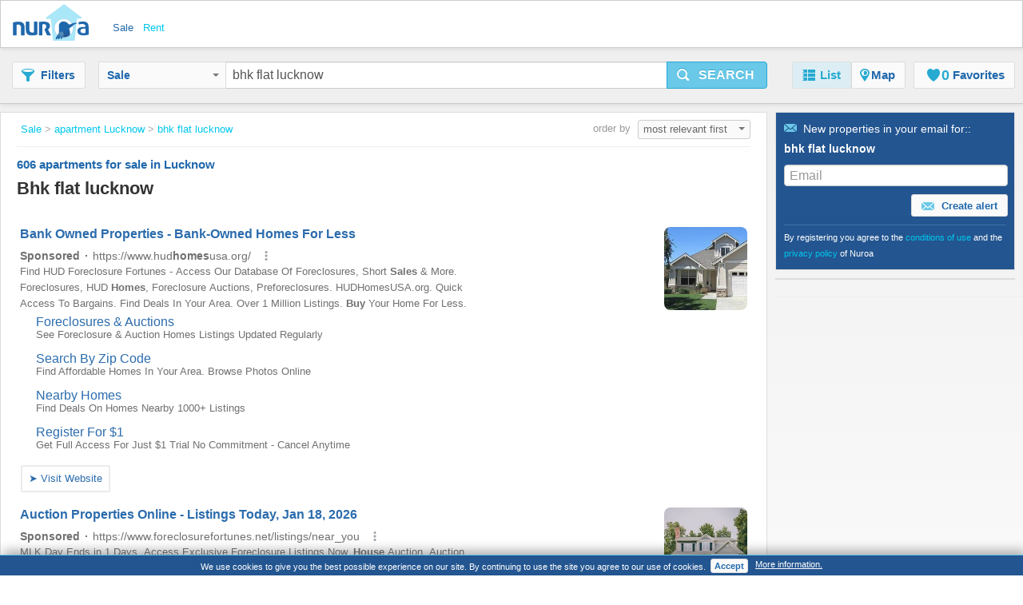

--- FILE ---
content_type: text/html;charset=UTF-8
request_url: https://www.nuroahomes.in/sale/bhk-flat-lucknow
body_size: 33686
content:











<!DOCTYPE html>
<html lang="en" xml:lang="en">
	<head>
		<meta charset="utf-8" >
		<meta name="google-adsense-account" content="sites-3415430210357816">
		<title>Bhk Flat Lucknow - 606 apartments for sale in Lucknow by Nuroahomes.in</title>
		
			<link rel="canonical" href="https://www.nuroahomes.in/sale/bhk-flat-lucknow"/>
			<meta property="og:url" content="https://www.nuroahomes.in/sale/bhk-flat-lucknow">
		
		
			<link rel="preload" as="image" type="image/jpeg" href="https://pics.nuroa.com/web/3_bhk_apartment_in_arjunganj_for_resale_lucknow_the_reference_number_is_18957662_1170000764753639857.jpg"/>
			<link rel="preload" as="image" type="image/jpeg" href="https://www.nuroa.com/images/common/no_image.png"/>
		

		







		















	<meta name="robots" content="index,follow">
	<meta name="googlebot" content="index,follow">




    <link rel="next" href="https://www.nuroahomes.in/sale/bhk-flat-lucknow?page=2" />



	<meta name="geo.position" content="26.83928;80.92313">
	<meta name="geo.placename" content="Lucknow, India">
	<meta name="ICBM" content="26.83928, 80.92313">







	<meta itemprop="image" content="https://statics.pro.nuroa.com/images/nuroa_logo_m.png">



<meta property="og:title" content="Bhk Flat Lucknow - 606 apartments for sale in Lucknow by Nuroahomes.in">
<meta property="og:description" content="Bhk Flat Lucknow from ₹ 3,348,750, 4 BHK Penthouse in Gomti Nagar for resale Lucknow. The reference number is 19291674. Fully developed society rista Manhattan 20th floor 4bhk flat for sale 2.05cr demand negotiable pool facing More Abou... Bhk Flat Lucknow">
<meta property="og:site_name" content="nuroahomes.in">
<meta property="og:locale" content="en_IN">
<meta property="og:image" content="https://statics.pro.nuroa.com/images/nuroa_logo_m.png">
<link rel="manifest preload" href="/manifest.json">

<script type="application/ld+json">
{
	"@context": "https://schema.org",
	"@type": "Organization",
	"name": "Nuroa",
	"description": "Nuroa is a search engine for real estate which works mainly with real estate portals in 28 countries.",
	"url": "https://www.nuroahomes.in",
	"logo": "https://nuroa.storage.googleapis.com/static/r50797/images/nuroa_logo_m.png"
}
</script>





		




<link rel="shortcut icon" href="https://statics.pro.nuroa.com/images/nuroa-logo-tab.svg" />

<link rel="stylesheet" href="https://statics.pro.nuroa.com/css/responsive/master-serp-min.css" type="text/css" />

<link rel="preconnect" href="https://nuroa-IN.storage.googleapis.com/">



	<script type="text/javascript"> var countryCode = 'in'; </script>
	<script async type="text/javascript" src="https://statics.pro.nuroa.com/js/nuroa-serp-list-responsive-min.js"></script>




		









    <script>
        window.dataLayer = window.dataLayer || [];
        function gtag(){dataLayer.push(arguments);}
        
    </script>
        <script
                
                    
            
                async
            
        
        src="https://www.googletagmanager.com/gtag/js?id=G-7LPS8PBZDS"
    ></script>

    <script
        
    >
        window.dataLayer = window.dataLayer || [];
        function gtag(){
            dataLayer.push(arguments);
        }

        gtag('js', new Date());
        
        gtag('config', 'G-7LPS8PBZDS');
        

        
    </script>




<script>
(function(i,s,o,g,r,a,m){i['GoogleAnalyticsObject']=r;i[r]=i[r]||function(){
(i[r].q=i[r].q||[]).push(arguments)},i[r].l=1*new Date();a=s.createElement(o),
m=s.getElementsByTagName(o)[0];a.async=1;a.src=g;m.parentNode.insertBefore(a,m)
})(window,document,'script','https://www.google-analytics.com/analytics.js','ga');



    










ga('send', 'pageview');

</script>




		

		








<script type="application/ld+json">
    {
  "@context": "https://schema.org",
  "@type": "SearchResultsPage",
  "name": "Bhk Flat Lucknow - 606 apartments for sale in Lucknow by Nuroahomes.in",
  "description": "Bhk Flat Lucknow from ₹ 3,348,750, 4 BHK Penthouse in Gomti Nagar for resale Lucknow. The reference number is 19291674. Fully developed society rista Manhattan 20th floor 4bhk flat for sale 2.05cr demand negotiable pool facing More Abou... Bhk Flat Lucknow",
  "image": "https://statics.pro.nuroa.com/images/nuroa_logo_m.png",
  "about": [
    {
      "@type": "House",
      "image": "https://pics.nuroa.com/3_bhk_apartment_in_arjunganj_for_resale_lucknow_the_reference_number_is_18957662_1170000764753639857.jpg",
      "description": "Check out this 3 BHK Apartment for sale in Arjunganj, Lucknow. This 3 BHK Apartment is perfect for a modern-day lifestyle. Arjunganj is a promising location in Lucknow and this is one of the finest properties in the area. Buy this Apartment for sale now. It is located on floor 22. The total number of floors in this project is 23. The property\u0027s price is Rs 1.25 Cr. Residents in this property pay Rs 3000 towards maintenance. This property is a modern-day abode, with 1350 Square feet built-up area. The carpet-area is 989 Square feet. It is a East-facing property. The unit has 3 bedrooms and 3 bathroom. Healthcare centres such as Medanta hospital, Medanta Hospital Lucknow, and MEDIHEALTH MULTISPECIALITY HOSPITAL are also easily accessible. The brokerage amount to be paid is Rs 125000 The unit is in 22. The reference number is 18957662",
      "address": {
        "@type": "PostalAddress",
        "addressLocality": "Arjunganj, Lucknow",
        "addressRegion": "Uttar Pradesh",
        "addressCountry": {
          "@type": "Country",
          "name": "IN"
        }
      },
      "floorSize": {
        "@type": "QuantitativeValue",
        "value": "1350"
      },
      "geo": {
        "@type": "GeoCoordinates",
        "latitude": "26.80527",
        "longitude": "80.99342"
      }
    },
    {
      "@type": "House",
      "image": "https://pics.nuroa.com/2_5_bhk_apartment_in_gomti_nagar_for_resale_lucknow_the_reference_number_is_19170960_1020000767259235410.jpg",
      "description": "Check out this 2.5 BHK Apartment for sale in Gomti Nagar, Lucknow. This 2.5 BHK Apartment is perfect for a modern-day lifestyle. Gomti Nagar is a promising location in Lucknow and this is one of the finest properties in the area. Buy this Apartment for sale now. It is located on floor 10. The total number of floors in this project is 19. The property\u0027s price is Rs 75.0 L. Residents in this property pay Rs 3000 towards maintenance. This property is a modern-day abode, with 1028 Square feet built-up area. The carpet-area is 780 Square feet. It is a North-West-facing property. The unit has 3 bedrooms and 3 bathroom. Residents in this Apartment can make use of the lift facility. It is a safe surrounding with cctv facility. Kids area for young families and children is also present here. Other facilities include provisions for Gym, Garden, Sports Facility, Swimming Pool, Intercom, Clubhouse, Community Hall. This property also has power backup facility. Regular water supply is provided. It is",
      "address": {
        "@type": "PostalAddress",
        "addressLocality": "Gomti Nagar, Lucknow",
        "addressRegion": "Uttar Pradesh",
        "addressCountry": {
          "@type": "Country",
          "name": "IN"
        }
      },
      "floorSize": {
        "@type": "QuantitativeValue",
        "value": "1028"
      },
      "geo": {
        "@type": "GeoCoordinates",
        "latitude": "26.849623",
        "longitude": "81.00721"
      }
    },
    {
      "@type": "House",
      "image": "https://pics.nuroa.com/4_bhk_penthouse_in_gomti_nagar_for_resale_lucknow_the_reference_number_is_19291674_6680000768641384470.jpg",
      "description": "Fully developed society rista Manhattan 20th floor 4bhk flat for sale 2.05cr demand negotiable pool facing More About This Property Check out this 4 BHK Penthouse for sale in Gomti Nagar, Lucknow. This 4 BHK Penthouse is perfect for a modern-day lifestyle. Gomti Nagar is a promising location in Lucknow and this is one of the finest properties in the area. Buy this Penthouse for sale now. It is located on floor 20. The total number of floors in this project is 22. The property\u0027s price is Rs 2.05 Cr. Residents in this property pay Rs 4000 towards maintenance. This property is a modern-day abode, with 2450 Square feet built-up area. The carpet-area is 1800 Square feet. It is a North-facing property. The unit has 4 bedrooms and 5 bathroom. Servant room is provided in this unit. Residents in this Penthouse can make use of the lift facility. It is a safe surrounding with cctv facility. Kids area for young families and children is also present here. Other facilities include provisions for Gym",
      "address": {
        "@type": "PostalAddress",
        "addressLocality": "Gomti Nagar, Lucknow",
        "addressRegion": "Uttar Pradesh",
        "addressCountry": {
          "@type": "Country",
          "name": "IN"
        }
      },
      "floorSize": {
        "@type": "QuantitativeValue",
        "value": "2450"
      },
      "geo": {
        "@type": "GeoCoordinates",
        "latitude": "26.850079",
        "longitude": "81.005196"
      }
    },
    {
      "@type": "House",
      "image": "https://pics.nuroa.com/3_bhk_apartment_in_kabir_pur_for_resale_lucknow_the_reference_number_is_18529728_5100000765271828996.jpg",
      "description": "Looking for a good 3 BHK Apartment in Sultanpur Road, Lucknow? This property is in one of Lucknow\u0027s most popular locations. The property is on floor 2. Total number of floors is 24. This Apartment is available for Rs 77.44 L. This modern unit has a built-up area of 1489 Square feet. The carpet area of this Apartment is 867 Square feet. This property has a good view and is East-facing. There are 3 bedrooms and 2 bathroom. Lift is available in this Apartment. This is a gated community. Cctv facility is provided to ensure safety. Sports enthusiasts have multiple options such as Gym, Sports Facility, Swimming Pool, Intercom, Clubhouse, Community Hall. This property also enjoys power backup facility. Regular water supply is provided. For young families with kids, a dedicated kids area makes it a complete investment. It is very close to some of city\u0027s best hospitals, such as, Kalyan Singh super speciality cancer institute \u0026 Hospital, golf City, chak kajehra, Lucknow, Uttar Pradesh, Kalyan S",
      "address": {
        "@type": "PostalAddress",
        "addressLocality": "Kabir Pur, Lucknow",
        "addressRegion": "Uttar Pradesh",
        "addressCountry": {
          "@type": "Country",
          "name": "IN"
        }
      },
      "floorSize": {
        "@type": "QuantitativeValue",
        "value": "1489"
      },
      "geo": {
        "@type": "GeoCoordinates",
        "latitude": "26.778652",
        "longitude": "81.06499"
      }
    },
    {
      "@type": "House",
      "image": "https://pics.nuroa.com/2_bhk_apartment_in_arjunganj_for_resale_lucknow_the_reference_number_is_18544236_3940000765876676529.jpg",
      "description": "Looking for a 2 BHK Apartment for sale in Lucknow? Your search ends here. Buy this 2 BHK property in Lucknow\u0027s finest location, Arjunganj. It is on floor 2 out of 26 floors. The built up area of this property is 1005 square_feet. It is spacious for a family and this property has a carpet area of 764 square_feet. This property is East facing. There are 2 bedrooms and 2 bathroom. The Apartment has lift facility. It is a thoroughly safe premise with cctv facility. Other facilities include amenities like Gym, Garden, Sports facility, Swimming pool, Intercom, Clubhouse, Community hall. This property has power backup facility. Regular water supply is available. It is also equipped with a dedicated kids area. This is a gated community. Medical facility is also close at hand with names like Medanta hospital, Medanta Hospital Lucknow, MEDIHEALTH MULTISPECIALITY HOSPITAL The unit is in 2. The reference number is 18544236",
      "address": {
        "@type": "PostalAddress",
        "addressLocality": "Arjunganj, Lucknow",
        "addressRegion": "Uttar Pradesh",
        "addressCountry": {
          "@type": "Country",
          "name": "IN"
        }
      },
      "floorSize": {
        "@type": "QuantitativeValue",
        "value": "1005"
      },
      "geo": {
        "@type": "GeoCoordinates",
        "latitude": "26.80527",
        "longitude": "80.99342"
      }
    },
    {
      "@type": "House",
      "image": "https://pics.nuroa.com/2_bhk_apartment_in_arjunganj_for_resale_lucknow_the_reference_number_is_18544261_3970000765876676532.jpg",
      "description": "Best 2 BHK Apartment for modern-day lifestyle is now available for sale. Grab this 2 BHK property for sale in one of Lucknow\u0027s top location, Arjunganj. It is situated on floor 4. The total number of floors in this Apartment is 26. The carpet area of this unit is 812 square_feet. The built-up area is 1053 square_feet. There are 2 bedrooms and 2 bathroom. This property enjoys a good view and is East-facing. This property in Arjunganj, Lucknow has lift facility as well. It is a safe premise with cctv facility. Other amenities include provisions for Gym, Garden, Sports facility, Swimming pool, Intercom, Clubhouse, Community hall. This property also enjoys power backup facility. Regular water supply is provided. It has a dedicated sports facility facility as well. Kids have their own kids area. This is a gated community. Healthcare facility is also close at hand with Medanta hospital, Medanta Hospital Lucknow, MEDIHEALTH MULTISPECIALITY HOSPITAL nearby The unit is in 4. The reference number",
      "address": {
        "@type": "PostalAddress",
        "addressLocality": "Arjunganj, Lucknow",
        "addressRegion": "Uttar Pradesh",
        "addressCountry": {
          "@type": "Country",
          "name": "IN"
        }
      },
      "floorSize": {
        "@type": "QuantitativeValue",
        "value": "1053"
      },
      "geo": {
        "@type": "GeoCoordinates",
        "latitude": "26.80527",
        "longitude": "80.99342"
      }
    },
    {
      "@type": "House",
      "image": "https://pics.nuroa.com/2_bhk_apartment_in_kabir_pur_for_resale_lucknow_the_reference_number_is_18529678_4210000760001439944.jpg",
      "description": "Check out this 2 BHK Apartment for sale in Sultanpur Road, Lucknow. This 2 BHK Apartment is perfect for a modern-day lifestyle. Sultanpur Road is a promising location in Lucknow and this is one of the finest properties in the area. Buy this Apartment for sale now. It is located on floor 5. The total number of floors in this project is 24. This property is a modern-day abode, with 1175 square_feet built-up area. The carpet-area is 660 square_feet. It is a East-facing property. The unit has 2 bedrooms and 2 bathroom. Residents in this Apartment can make use of the lift facility. It is a safe surrounding with cctv facility. Kids area for young families and children is also present here. Other facilities include provisions for Gym, Garden, Sports facility, Swimming pool, Intercom, Clubhouse, Community hall. This property also has power backup facility. Regular water supply is provided. It is a gated community. Healthcare centres such as Kalyan Singh super speciality cancer institute \u0026 Hos",
      "address": {
        "@type": "PostalAddress",
        "addressLocality": "Kabir Pur, Lucknow",
        "addressRegion": "Uttar Pradesh",
        "addressCountry": {
          "@type": "Country",
          "name": "IN"
        }
      },
      "floorSize": {
        "@type": "QuantitativeValue",
        "value": "1175"
      },
      "geo": {
        "@type": "GeoCoordinates",
        "latitude": "26.778652",
        "longitude": "81.06499"
      }
    },
    {
      "@type": "House",
      "image": "https://pics.nuroa.com/3_bhk_apartment_in_sultanpur_road_for_resale_lucknow_the_reference_number_is_18544585_8890000760088094297.jpg",
      "description": "Property for sale in Mastemau, Lucknow. This 3 BHK Apartment is located in Lucknow\u0027s most promising location. It is on floor 2. The total number of floors in this building is 14. This Apartment is a spacious unit, with carpet area of 984 square_feet and is ideal for families. The built-up area is 1232 square_feet. The property has 3 bedrooms and 3 bathroom. This residential building in Mastemau, Lucknow has lift facility. There is dedicated space for sports amenities such as sports facility. Kids too have access to a kids area. Other amenities include Gym, Garden, Sports facility, Swimming pool, Intercom, Clubhouse, Community hall. This property also enjoys power backup facility. Regular water supply is available. This is a gated community. This Apartment is strategically located within close distance of famous healthcare centres such as Tender Palm Super Specialty Hospital, MEDIHEALTH MULTISPECIALITY HOSPITAL, PANACEA HOSPITAL The unit is in 2. The reference number is 18544585",
      "address": {
        "@type": "PostalAddress",
        "addressLocality": "Sultanpur Road, Lucknow",
        "addressRegion": "Uttar Pradesh",
        "addressCountry": {
          "@type": "Country",
          "name": "IN"
        }
      },
      "floorSize": {
        "@type": "QuantitativeValue",
        "value": "1232"
      },
      "geo": {
        "@type": "GeoCoordinates",
        "latitude": "26.804375",
        "longitude": "81.03037"
      }
    },
    {
      "@type": "House",
      "image": "https://pics.nuroa.com/4_bhk_apartment_in_gomti_nagar_for_resale_lucknow_the_reference_number_is_18613438_4320000766913451743.jpg",
      "description": "One of the finest property in Gomti Nagar is now available for sale. This is a 4 BHK Apartment. Make it yours now. It is on floor 8. It is a 22 storeyed building. The price of this Apartment is Rs 1.97 Cr. This Apartment is spacious with a built-up area of 2048 square_feet. The carpet area is 1557 square_feet. A separate servant room available in this Apartment. It is a East-facing property with a good view. There are 4 bedrooms and 4 bathroom. Lift facility is also available. This is a gated community. This property is equipped with cctv facility. Health enthusiasts will enjoy the host of special facilities, such as provision for sports facility. Other facilities include Gym, Garden, Sports facility, Swimming pool, Intercom, Clubhouse, Community hall. This property also enjoys power backup facility. This project has regular water supply. Kids area is also present. It is also close to good and reputed hospitals like Max Super Speciality Hospital Lucknow, HealthCity Trauma Centre \u0026 Supe",
      "address": {
        "@type": "PostalAddress",
        "addressLocality": "Gomti Nagar, Lucknow",
        "addressRegion": "Uttar Pradesh",
        "addressCountry": {
          "@type": "Country",
          "name": "IN"
        }
      },
      "floorSize": {
        "@type": "QuantitativeValue",
        "value": "2048"
      },
      "geo": {
        "@type": "GeoCoordinates",
        "latitude": "26.850079",
        "longitude": "81.005196"
      }
    },
    {
      "@type": "House",
      "image": "https://pics.nuroa.com/2_bhk_apartment_in_sushant_golf_city_for_resale_lucknow_the_reference_number_is_18563330_3210000766913442739.jpg",
      "description": "Looking for a 2 BHK Apartment for sale in Lucknow? Your search ends here. Buy this 2 BHK property in Lucknow\u0027s finest location, Hasanpur Khevali. It is on floor 1 out of 14 floors. The built up area of this property is 1168 square_feet. It is spacious for a family and this property has a carpet area of 720 square_feet. There are 2 bedrooms and 2 bathroom. It is a thoroughly safe premise with cctv facility. Other facilities include amenities like Garden, Sports facility. This property has power backup facility. Regular water supply is available. It is also equipped with a dedicated kids area. This is a gated community. Medical facility is also close at hand with names like Medanta hospital, Medanta Hospital Lucknow, Kalyan Singh super speciality cancer institute \u0026 Hospital, golf City, chak kajehra, Lucknow, Uttar Pradesh The unit is in 1. The reference number is 18563330",
      "address": {
        "@type": "PostalAddress",
        "addressLocality": "Sushant Golf City, Lucknow",
        "addressRegion": "Uttar Pradesh",
        "addressCountry": {
          "@type": "Country",
          "name": "IN"
        }
      },
      "floorSize": {
        "@type": "QuantitativeValue",
        "value": "1168"
      },
      "geo": {
        "@type": "GeoCoordinates",
        "latitude": "26.778568",
        "longitude": "81.01941"
      }
    },
    {
      "@type": "House",
      "image": "https://pics.nuroa.com/eldeco_latitude_27_mutkkipur_2_bhk_apartment_for_sale_lucknow_1020000766221927327.jpg",
      "description": "Eldeco Latitude 27, Mubarakpur - Eldeco Group Housing has lauched Eldeco Latitude 27 in Mutkkipur, Lucknow. A residential project spread over 3.52 Acres, it offers ample amount of facilities for residents. The project was launched in March 2023. It offers Under Construction units. Popular configurations include 2 BHK, 2.5 BHK, 3 BHK, 4 BHK units. As per the area plan, units are in the size range of 1519.0 - 2356.0 sq.ft. There are 281 units in Eldeco Latitude 27. Overall, there are 5 buildings. The possession date of Eldeco Latitude 27 is Nov, 2027. The address of Eldeco Latitude 27 is Eldeco City, IIM Road.Children have access to Children\u0027s Play Area, nearby apart from Swimming Pool. There is 24x7 Security. Own a home in Eldeco Latitude 27 today!.This is a RERA registered project with RERA ID UPRERAPRJ382100 and fulfils all conditions placed by the state regulatory body.This project has been developed by Eldeco Group Housing.Mutkkipur is well-connected to other parts of city by roa",
      "numberOfBedrooms": "2",
      "address": {
        "@type": "PostalAddress",
        "addressLocality": "Mubarakpur, Lucknow",
        "addressRegion": "Uttar Pradesh",
        "addressCountry": {
          "@type": "Country",
          "name": "IN"
        }
      },
      "floorSize": {
        "@type": "QuantitativeValue",
        "value": "980"
      },
      "geo": {
        "@type": "GeoCoordinates",
        "latitude": "26.933878",
        "longitude": "80.911369"
      }
    },
    {
      "@type": "House",
      "image": "https://pics.nuroa.com/eldeco_latitude_27_mutkkipur_2_bhk_apartment_for_sale_lucknow_1030000766221927328.jpg",
      "description": "Eldeco Latitude 27, Mubarakpur - Eldeco Group Housing has lauched Eldeco Latitude 27 in Mutkkipur, Lucknow. A residential project spread over 3.52 Acres, it offers ample amount of facilities for residents. The project was launched in March 2023. It offers Under Construction units. Popular configurations include 2 BHK, 2.5 BHK, 3 BHK, 4 BHK units. As per the area plan, units are in the size range of 1519.0 - 2356.0 sq.ft. There are 281 units in Eldeco Latitude 27. Overall, there are 5 buildings. The possession date of Eldeco Latitude 27 is Nov, 2027. The address of Eldeco Latitude 27 is Eldeco City, IIM Road.Children have access to Children\u0027s Play Area, nearby apart from Swimming Pool. There is 24x7 Security. Own a home in Eldeco Latitude 27 today!.This is a RERA registered project with RERA ID UPRERAPRJ382100 and fulfils all conditions placed by the state regulatory body.This project has been developed by Eldeco Group Housing.Mutkkipur is well-connected to other parts of city by roa",
      "numberOfBedrooms": "2",
      "address": {
        "@type": "PostalAddress",
        "addressLocality": "Mubarakpur, Lucknow",
        "addressRegion": "Uttar Pradesh",
        "addressCountry": {
          "@type": "Country",
          "name": "IN"
        }
      },
      "floorSize": {
        "@type": "QuantitativeValue",
        "value": "1074"
      },
      "geo": {
        "@type": "GeoCoordinates",
        "latitude": "26.933878",
        "longitude": "80.911369"
      }
    },
    {
      "@type": "House",
      "image": "https://pics.nuroa.com/eldeco_latitude_27_mutkkipur_2_5_bhk_apartment_for_sale_lucknow_1040000766221927329.jpg",
      "description": "Eldeco Latitude 27, Mubarakpur - Eldeco Group Housing has lauched Eldeco Latitude 27 in Mutkkipur, Lucknow. A residential project spread over 3.52 Acres, it offers ample amount of facilities for residents. The project was launched in March 2023. It offers Under Construction units. Popular configurations include 2 BHK, 2.5 BHK, 3 BHK, 4 BHK units. As per the area plan, units are in the size range of 1519.0 - 2356.0 sq.ft. There are 281 units in Eldeco Latitude 27. Overall, there are 5 buildings. The possession date of Eldeco Latitude 27 is Nov, 2027. The address of Eldeco Latitude 27 is Eldeco City, IIM Road.Children have access to Children\u0027s Play Area, nearby apart from Swimming Pool. There is 24x7 Security. Own a home in Eldeco Latitude 27 today!.This is a RERA registered project with RERA ID UPRERAPRJ382100 and fulfils all conditions placed by the state regulatory body.This project has been developed by Eldeco Group Housing.Mutkkipur is well-connected to other parts of city by roa",
      "numberOfBedrooms": "2",
      "address": {
        "@type": "PostalAddress",
        "addressLocality": "Mubarakpur, Lucknow",
        "addressRegion": "Uttar Pradesh",
        "addressCountry": {
          "@type": "Country",
          "name": "IN"
        }
      },
      "floorSize": {
        "@type": "QuantitativeValue",
        "value": "870"
      },
      "geo": {
        "@type": "GeoCoordinates",
        "latitude": "26.933878",
        "longitude": "80.911369"
      }
    },
    {
      "@type": "House",
      "image": "https://pics.nuroa.com/eldeco_latitude_27_mutkkipur_3_bhk_apartment_for_sale_lucknow_1060000766221927332.jpg",
      "description": "Eldeco Latitude 27, Mubarakpur - Eldeco Group Housing has lauched Eldeco Latitude 27 in Mutkkipur, Lucknow. A residential project spread over 3.52 Acres, it offers ample amount of facilities for residents. The project was launched in March 2023. It offers Under Construction units. Popular configurations include 2 BHK, 2.5 BHK, 3 BHK, 4 BHK units. As per the area plan, units are in the size range of 1519.0 - 2356.0 sq.ft. There are 281 units in Eldeco Latitude 27. Overall, there are 5 buildings. The possession date of Eldeco Latitude 27 is Nov, 2027. The address of Eldeco Latitude 27 is Eldeco City, IIM Road.Children have access to Children\u0027s Play Area, nearby apart from Swimming Pool. There is 24x7 Security. Own a home in Eldeco Latitude 27 today!.This is a RERA registered project with RERA ID UPRERAPRJ382100 and fulfils all conditions placed by the state regulatory body.This project has been developed by Eldeco Group Housing.Mutkkipur is well-connected to other parts of city by roa",
      "numberOfBedrooms": "3",
      "address": {
        "@type": "PostalAddress",
        "addressLocality": "Mubarakpur, Lucknow",
        "addressRegion": "Uttar Pradesh",
        "addressCountry": {
          "@type": "Country",
          "name": "IN"
        }
      },
      "floorSize": {
        "@type": "QuantitativeValue",
        "value": "995"
      },
      "geo": {
        "@type": "GeoCoordinates",
        "latitude": "26.933878",
        "longitude": "80.911369"
      }
    },
    {
      "@type": "House",
      "image": "https://pics.nuroa.com/eldeco_latitude_27_mutkkipur_3_bhk_apartment_for_sale_lucknow_1070000766221927333.jpg",
      "description": "Eldeco Latitude 27, Mubarakpur - Eldeco Group Housing has lauched Eldeco Latitude 27 in Mutkkipur, Lucknow. A residential project spread over 3.52 Acres, it offers ample amount of facilities for residents. The project was launched in March 2023. It offers Under Construction units. Popular configurations include 2 BHK, 2.5 BHK, 3 BHK, 4 BHK units. As per the area plan, units are in the size range of 1519.0 - 2356.0 sq.ft. There are 281 units in Eldeco Latitude 27. Overall, there are 5 buildings. The possession date of Eldeco Latitude 27 is Nov, 2027. The address of Eldeco Latitude 27 is Eldeco City, IIM Road.Children have access to Children\u0027s Play Area, nearby apart from Swimming Pool. There is 24x7 Security. Own a home in Eldeco Latitude 27 today!.This is a RERA registered project with RERA ID UPRERAPRJ382100 and fulfils all conditions placed by the state regulatory body.This project has been developed by Eldeco Group Housing.Mutkkipur is well-connected to other parts of city by roa",
      "numberOfBedrooms": "3",
      "address": {
        "@type": "PostalAddress",
        "addressLocality": "Mubarakpur, Lucknow",
        "addressRegion": "Uttar Pradesh",
        "addressCountry": {
          "@type": "Country",
          "name": "IN"
        }
      },
      "floorSize": {
        "@type": "QuantitativeValue",
        "value": "1222"
      },
      "geo": {
        "@type": "GeoCoordinates",
        "latitude": "26.933878",
        "longitude": "80.911369"
      }
    },
    {
      "@type": "House",
      "image": "https://pics.nuroa.com/eldeco_latitude_27_mutkkipur_3_bhk_apartment_for_sale_lucknow_1080000766221927335.jpg",
      "description": "Eldeco Latitude 27, Mubarakpur - Eldeco Group Housing has lauched Eldeco Latitude 27 in Mutkkipur, Lucknow. A residential project spread over 3.52 Acres, it offers ample amount of facilities for residents. The project was launched in March 2023. It offers Under Construction units. Popular configurations include 2 BHK, 2.5 BHK, 3 BHK, 4 BHK units. As per the area plan, units are in the size range of 1519.0 - 2356.0 sq.ft. There are 281 units in Eldeco Latitude 27. Overall, there are 5 buildings. The possession date of Eldeco Latitude 27 is Nov, 2027. The address of Eldeco Latitude 27 is Eldeco City, IIM Road.Children have access to Children\u0027s Play Area, nearby apart from Swimming Pool. There is 24x7 Security. Own a home in Eldeco Latitude 27 today!.This is a RERA registered project with RERA ID UPRERAPRJ382100 and fulfils all conditions placed by the state regulatory body.This project has been developed by Eldeco Group Housing.Mutkkipur is well-connected to other parts of city by roa",
      "numberOfBedrooms": "3",
      "address": {
        "@type": "PostalAddress",
        "addressLocality": "Mubarakpur, Lucknow",
        "addressRegion": "Uttar Pradesh",
        "addressCountry": {
          "@type": "Country",
          "name": "IN"
        }
      },
      "floorSize": {
        "@type": "QuantitativeValue",
        "value": "1212"
      },
      "geo": {
        "@type": "GeoCoordinates",
        "latitude": "26.933878",
        "longitude": "80.911369"
      }
    },
    {
      "@type": "House",
      "image": "https://pics.nuroa.com/eldeco_latitude_27_mutkkipur_4_bhk_apartment_for_sale_lucknow_1100000766221927337.jpg",
      "description": "Eldeco Latitude 27, Mubarakpur - Eldeco Group Housing has lauched Eldeco Latitude 27 in Mutkkipur, Lucknow. A residential project spread over 3.52 Acres, it offers ample amount of facilities for residents. The project was launched in March 2023. It offers Under Construction units. Popular configurations include 2 BHK, 2.5 BHK, 3 BHK, 4 BHK units. As per the area plan, units are in the size range of 1519.0 - 2356.0 sq.ft. There are 281 units in Eldeco Latitude 27. Overall, there are 5 buildings. The possession date of Eldeco Latitude 27 is Nov, 2027. The address of Eldeco Latitude 27 is Eldeco City, IIM Road.Children have access to Children\u0027s Play Area, nearby apart from Swimming Pool. There is 24x7 Security. Own a home in Eldeco Latitude 27 today!.This is a RERA registered project with RERA ID UPRERAPRJ382100 and fulfils all conditions placed by the state regulatory body.This project has been developed by Eldeco Group Housing.Mutkkipur is well-connected to other parts of city by roa",
      "numberOfBedrooms": "4",
      "address": {
        "@type": "PostalAddress",
        "addressLocality": "Mubarakpur, Lucknow",
        "addressRegion": "Uttar Pradesh",
        "addressCountry": {
          "@type": "Country",
          "name": "IN"
        }
      },
      "floorSize": {
        "@type": "QuantitativeValue",
        "value": "1328"
      },
      "geo": {
        "@type": "GeoCoordinates",
        "latitude": "26.933878",
        "longitude": "80.911369"
      }
    },
    {
      "@type": "House",
      "image": "https://pics.nuroa.com/3_bhk_apartment_in_gomti_nagar_for_resale_lucknow_the_reference_number_is_19001124_8750000765185637141.jpg",
      "description": "Check out this 3 BHK Apartment for sale in Gomti Nagar, Lucknow. This 3 BHK Apartment is perfect for a modern-day lifestyle. Gomti Nagar is a promising location in Lucknow and this is one of the finest properties in the area. Buy this Apartment for sale now. It is located on floor 4. The total number of floors in this project is 11. The property\u0027s price is Rs 87.0 L. This property is a modern-day abode, with 1475 square_feet built-up area. It is a East-facing property. The unit has 3 bedrooms and 3 bathroom. Residents in this Apartment can make use of the lift facility. It is a safe surrounding with cctv facility. Kids area for young families and children is also present here. Other facilities include provisions for Gym, Garden, Clubhouse. This property also has power backup facility. Regular water supply is provided. It is a gated community. Healthcare centres such as Max Super Speciality Hospital Lucknow, Chandra Super Speciality Eye Hospital, HealthCity Trauma Centre \u0026 Superspeciali",
      "address": {
        "@type": "PostalAddress",
        "addressLocality": "Gomti Nagar, Lucknow",
        "addressRegion": "Uttar Pradesh",
        "addressCountry": {
          "@type": "Country",
          "name": "IN"
        }
      },
      "floorSize": {
        "@type": "QuantitativeValue",
        "value": "1475"
      },
      "geo": {
        "@type": "GeoCoordinates",
        "latitude": "26.85369",
        "longitude": "81.01169"
      }
    },
    {
      "@type": "House",
      "image": "https://pics.nuroa.com/3_bhk_apartment_in_arjunganj_for_resale_lucknow_the_reference_number_is_18544276_7770000760088094152.jpg",
      "description": "3 BHK Apartment for sale in Lucknow. This property is in Arjunganj, which is a coveted investment location. This tastefully designed 3 BHK unit is among Lucknow\u0027s best properties. Contact now for more details. This property in Lucknow is on floor 3. The total number of floors in this Apartment is 26. It is best suited for all kinds of families. Because this property is spacious, with a built-up area of 1311 square_feet. The carpet area is 989 square_feet. It has 3 bathroom and 3 bedrooms. This property has lift. Sports enthusiasts can enjoy sports facilities provided in this project such as sports facility. Other facilities include Gym, Garden, Sports facility, Swimming pool, Intercom, Clubhouse, Community hall. This property also has power backup facility. This is a gated community. There is regular water supply in this property. It is equipped with cctv facility. Kids area is also present. Some of the very well-known and reputed speciality hospitals like Medanta hospital, Medanta Hos",
      "address": {
        "@type": "PostalAddress",
        "addressLocality": "Arjunganj, Lucknow",
        "addressRegion": "Uttar Pradesh",
        "addressCountry": {
          "@type": "Country",
          "name": "IN"
        }
      },
      "floorSize": {
        "@type": "QuantitativeValue",
        "value": "1311"
      },
      "geo": {
        "@type": "GeoCoordinates",
        "latitude": "26.80527",
        "longitude": "80.99342"
      }
    },
    {
      "@type": "House",
      "image": "https://pics.nuroa.com/2_5_bhk_apartment_in_sushant_golf_city_for_resale_lucknow_the_reference_number_is_18380617_4820000768295779276.jpg",
      "description": "Looking for a 2.5 BHK Apartment for sale in Lucknow? Your search ends here. Buy this 2.5 BHK property in Lucknow\u0027s finest location, Golf City. It is on floor 9 out of 14 floors. The built up area of this property is 1250 square_feet. It is spacious for a family and this property has a carpet area of 806 square_feet. There are 3 bedrooms and 2 bathroom. The Apartment has lift facility. It is a thoroughly safe premise with cctv facility. Other facilities include amenities like Gym, Garden, Sports facility, Swimming pool, Clubhouse. This property has power backup facility. Regular water supply is available. It is also equipped with a dedicated kids area. This is a gated community. Medical facility is also close at hand with names like Medanta hospital, Medanta Hospital Lucknow, Tender Palm Super Specialty Hospital The unit is in 9. The reference number is 18380617",
      "address": {
        "@type": "PostalAddress",
        "addressLocality": "Sushant Golf City, Lucknow",
        "addressRegion": "Uttar Pradesh",
        "addressCountry": {
          "@type": "Country",
          "name": "IN"
        }
      },
      "floorSize": {
        "@type": "QuantitativeValue",
        "value": "1250"
      },
      "geo": {
        "@type": "GeoCoordinates",
        "latitude": "26.782536",
        "longitude": "81.00848"
      }
    },
    {
      "@type": "House",
      "image": "https://pics.nuroa.com/3_bhk_apartment_in_sushant_golf_city_for_resale_lucknow_the_reference_number_is_18380838_5030000768295779310.jpg",
      "description": "Check out this 3 BHK Apartment for sale in Golf City, Lucknow. This 3 BHK Apartment is perfect for a modern-day lifestyle. Golf City is a promising location in Lucknow and this is one of the finest properties in the area. Buy this Apartment for sale now. It is located on floor 6. The total number of floors in this project is 14. This property is a modern-day abode, with 1560 square_feet built-up area. The unit has 3 bedrooms and 3 bathroom. Residents in this Apartment can make use of the lift facility. It is a safe surrounding with cctv facility. Kids area for young families and children is also present here. Other facilities include provisions for Gym, Garden, Sports facility, Swimming pool, Clubhouse. This property also has power backup facility. Regular water supply is provided. It is a gated community. Healthcare centres such as Medanta hospital, Medanta Hospital Lucknow, Tender Palm Super Specialty Hospital are also easily accessible The unit is in 6. The reference number is 18380",
      "address": {
        "@type": "PostalAddress",
        "addressLocality": "Sushant Golf City, Lucknow",
        "addressRegion": "Uttar Pradesh",
        "addressCountry": {
          "@type": "Country",
          "name": "IN"
        }
      },
      "floorSize": {
        "@type": "QuantitativeValue",
        "value": "1560"
      },
      "geo": {
        "@type": "GeoCoordinates",
        "latitude": "26.782536",
        "longitude": "81.00848"
      }
    },
    {
      "@type": "House",
      "image": "https://pics.nuroa.com/omega_windsor_greens_faizabad_road_2_bhk_apartment_for_sale_lucknow_4890000768727486714.jpg",
      "description": "Omega Windsor Greens, Faizabad Road - Omega Developer and Builders has lauched Omega Windsor Greens in Faizabad Road, Lucknow. A residential project spread over 7.5 Acres, it offers ample amount of facilities for residents. It offers Ready to Move units. Popular configurations include 2 BHK, 2.5 BHK, 3 BHK units. As per the area plan, units are in the size range of 1195.0 - 1640.0 sq.ft. There are 678 units in Omega Windsor Greens. Overall, there are 10 buildings. The possession date of Omega Windsor Greens is Aug, 2022. The address of Omega Windsor Greens is Opp.Ram Swarup Engineering College, Faizabad Road, Uattardhona.Enjoy a host of facilities at Omega Windsor Greens which includes Gymnasium, Power Backup. Children have access to Children\u0027s Play Area, nearby apart from Swimming Pool. Ample provision for sports avenues such as Skating Rink, Aerobics Room, Badminton Court, Cycling \u0026 Jogging Track. The property is equipped with Fire Sprinklers. It is a Gated Community. Other provisi",
      "numberOfBedrooms": "2",
      "address": {
        "@type": "PostalAddress",
        "addressLocality": "Faizabad Road, Lucknow",
        "addressRegion": "Uttar Pradesh",
        "addressCountry": {
          "@type": "Country",
          "name": "IN"
        }
      },
      "floorSize": {
        "@type": "QuantitativeValue",
        "value": "1195"
      },
      "geo": {
        "@type": "GeoCoordinates",
        "latitude": "26.890854",
        "longitude": "81.073486"
      }
    },
    {
      "@type": "House",
      "image": "https://pics.nuroa.com/omega_windsor_greens_faizabad_road_2_bhk_apartment_for_sale_lucknow_4900000768727486715.jpg",
      "description": "Omega Windsor Greens, Faizabad Road - Omega Developer and Builders has lauched Omega Windsor Greens in Faizabad Road, Lucknow. A residential project spread over 7.5 Acres, it offers ample amount of facilities for residents. It offers Ready to Move units. Popular configurations include 2 BHK, 2.5 BHK, 3 BHK units. As per the area plan, units are in the size range of 1195.0 - 1640.0 sq.ft. There are 678 units in Omega Windsor Greens. Overall, there are 10 buildings. The possession date of Omega Windsor Greens is Aug, 2022. The address of Omega Windsor Greens is Opp.Ram Swarup Engineering College, Faizabad Road, Uattardhona.Enjoy a host of facilities at Omega Windsor Greens which includes Gymnasium, Power Backup. Children have access to Children\u0027s Play Area, nearby apart from Swimming Pool. Ample provision for sports avenues such as Skating Rink, Aerobics Room, Badminton Court, Cycling \u0026 Jogging Track. The property is equipped with Fire Sprinklers. It is a Gated Community. Other provisi",
      "numberOfBedrooms": "2",
      "address": {
        "@type": "PostalAddress",
        "addressLocality": "Faizabad Road, Lucknow",
        "addressRegion": "Uttar Pradesh",
        "addressCountry": {
          "@type": "Country",
          "name": "IN"
        }
      },
      "floorSize": {
        "@type": "QuantitativeValue",
        "value": "1260"
      },
      "geo": {
        "@type": "GeoCoordinates",
        "latitude": "26.890854",
        "longitude": "81.073486"
      }
    },
    {
      "@type": "House",
      "image": "https://pics.nuroa.com/omega_windsor_greens_faizabad_road_2_bhk_apartment_for_sale_lucknow_4910000768727486717.jpg",
      "description": "Omega Windsor Greens, Faizabad Road - Omega Developer and Builders has lauched Omega Windsor Greens in Faizabad Road, Lucknow. A residential project spread over 7.5 Acres, it offers ample amount of facilities for residents. It offers Ready to Move units. Popular configurations include 2 BHK, 2.5 BHK, 3 BHK units. As per the area plan, units are in the size range of 1195.0 - 1640.0 sq.ft. There are 678 units in Omega Windsor Greens. Overall, there are 10 buildings. The possession date of Omega Windsor Greens is Aug, 2022. The address of Omega Windsor Greens is Opp.Ram Swarup Engineering College, Faizabad Road, Uattardhona.Enjoy a host of facilities at Omega Windsor Greens which includes Gymnasium, Power Backup. Children have access to Children\u0027s Play Area, nearby apart from Swimming Pool. Ample provision for sports avenues such as Skating Rink, Aerobics Room, Badminton Court, Cycling \u0026 Jogging Track. The property is equipped with Fire Sprinklers. It is a Gated Community. Other provisi",
      "numberOfBedrooms": "2",
      "address": {
        "@type": "PostalAddress",
        "addressLocality": "Faizabad Road, Lucknow",
        "addressRegion": "Uttar Pradesh",
        "addressCountry": {
          "@type": "Country",
          "name": "IN"
        }
      },
      "floorSize": {
        "@type": "QuantitativeValue",
        "value": "1350"
      },
      "geo": {
        "@type": "GeoCoordinates",
        "latitude": "26.890854",
        "longitude": "81.073486"
      }
    },
    {
      "@type": "House",
      "image": "https://pics.nuroa.com/omega_windsor_greens_faizabad_road_2_5_bhk_apartment_for_sale_lucknow_4920000768727486718.jpg",
      "description": "Omega Windsor Greens, Faizabad Road - Omega Developer and Builders has lauched Omega Windsor Greens in Faizabad Road, Lucknow. A residential project spread over 7.5 Acres, it offers ample amount of facilities for residents. It offers Ready to Move units. Popular configurations include 2 BHK, 2.5 BHK, 3 BHK units. As per the area plan, units are in the size range of 1195.0 - 1640.0 sq.ft. There are 678 units in Omega Windsor Greens. Overall, there are 10 buildings. The possession date of Omega Windsor Greens is Aug, 2022. The address of Omega Windsor Greens is Opp.Ram Swarup Engineering College, Faizabad Road, Uattardhona.Enjoy a host of facilities at Omega Windsor Greens which includes Gymnasium, Power Backup. Children have access to Children\u0027s Play Area, nearby apart from Swimming Pool. Ample provision for sports avenues such as Skating Rink, Aerobics Room, Badminton Court, Cycling \u0026 Jogging Track. The property is equipped with Fire Sprinklers. It is a Gated Community. Other provisi",
      "numberOfBedrooms": "2",
      "address": {
        "@type": "PostalAddress",
        "addressLocality": "Faizabad Road, Lucknow",
        "addressRegion": "Uttar Pradesh",
        "addressCountry": {
          "@type": "Country",
          "name": "IN"
        }
      },
      "floorSize": {
        "@type": "QuantitativeValue",
        "value": "1499"
      },
      "geo": {
        "@type": "GeoCoordinates",
        "latitude": "26.890854",
        "longitude": "81.073486"
      }
    },
    {
      "@type": "House",
      "image": "https://pics.nuroa.com/omega_windsor_greens_faizabad_road_2_5_bhk_apartment_for_sale_lucknow_4930000768727486721.jpg",
      "description": "Omega Windsor Greens, Faizabad Road - Omega Developer and Builders has lauched Omega Windsor Greens in Faizabad Road, Lucknow. A residential project spread over 7.5 Acres, it offers ample amount of facilities for residents. It offers Ready to Move units. Popular configurations include 2 BHK, 2.5 BHK, 3 BHK units. As per the area plan, units are in the size range of 1195.0 - 1640.0 sq.ft. There are 678 units in Omega Windsor Greens. Overall, there are 10 buildings. The possession date of Omega Windsor Greens is Aug, 2022. The address of Omega Windsor Greens is Opp.Ram Swarup Engineering College, Faizabad Road, Uattardhona.Enjoy a host of facilities at Omega Windsor Greens which includes Gymnasium, Power Backup. Children have access to Children\u0027s Play Area, nearby apart from Swimming Pool. Ample provision for sports avenues such as Skating Rink, Aerobics Room, Badminton Court, Cycling \u0026 Jogging Track. The property is equipped with Fire Sprinklers. It is a Gated Community. Other provisi",
      "numberOfBedrooms": "2",
      "address": {
        "@type": "PostalAddress",
        "addressLocality": "Faizabad Road, Lucknow",
        "addressRegion": "Uttar Pradesh",
        "addressCountry": {
          "@type": "Country",
          "name": "IN"
        }
      },
      "floorSize": {
        "@type": "QuantitativeValue",
        "value": "1504"
      },
      "geo": {
        "@type": "GeoCoordinates",
        "latitude": "26.890854",
        "longitude": "81.073486"
      }
    },
    {
      "@type": "House",
      "image": "https://pics.nuroa.com/omega_windsor_greens_faizabad_road_2_5_bhk_apartment_for_sale_lucknow_4940000768727486722.jpg",
      "description": "Omega Windsor Greens, Faizabad Road - Omega Developer and Builders has lauched Omega Windsor Greens in Faizabad Road, Lucknow. A residential project spread over 7.5 Acres, it offers ample amount of facilities for residents. It offers Ready to Move units. Popular configurations include 2 BHK, 2.5 BHK, 3 BHK units. As per the area plan, units are in the size range of 1195.0 - 1640.0 sq.ft. There are 678 units in Omega Windsor Greens. Overall, there are 10 buildings. The possession date of Omega Windsor Greens is Aug, 2022. The address of Omega Windsor Greens is Opp.Ram Swarup Engineering College, Faizabad Road, Uattardhona.Enjoy a host of facilities at Omega Windsor Greens which includes Gymnasium, Power Backup. Children have access to Children\u0027s Play Area, nearby apart from Swimming Pool. Ample provision for sports avenues such as Skating Rink, Aerobics Room, Badminton Court, Cycling \u0026 Jogging Track. The property is equipped with Fire Sprinklers. It is a Gated Community. Other provisi",
      "numberOfBedrooms": "2",
      "address": {
        "@type": "PostalAddress",
        "addressLocality": "Faizabad Road, Lucknow",
        "addressRegion": "Uttar Pradesh",
        "addressCountry": {
          "@type": "Country",
          "name": "IN"
        }
      },
      "floorSize": {
        "@type": "QuantitativeValue",
        "value": "1529"
      },
      "geo": {
        "@type": "GeoCoordinates",
        "latitude": "26.890854",
        "longitude": "81.073486"
      }
    },
    {
      "@type": "House",
      "image": "https://pics.nuroa.com/nottingham_homz_malookpur_1_bhk_apartment_for_sale_lucknow_1340000741866851547.jpg",
      "description": "Nottingham Homz, Malookpur - Property for sale in Malookpur, Lucknow. This project, that is, Nottingham Homz is a well designed project by DRAGON AGE REALTORS Pvt. Ltd. It is offering Under Construction units. If you are looking at Apartment, you should check out Nottingham Homz. Available configurations include 1 BHK, 2 BHK. As per the area plan, units are in the size range of 705.0 - 1245.0 sq.ft. Nottingham Homz was launched in August 2022. Project possession is slated for Mar, 2027. There is 1 building in this project. Nottingham Homz is located in Bakkas B.O Post Office, Malookpur.Come home to Nottingham Homz. It offers multiple facilities such as Power Backup. The property is equipped with Fire Sprinklers. These amenities make this property totally aspirational.Nottingham Homz has all approvals in place as mandated by the state regulatory authority. RERA ID of this project is Rera Id Not Available.DRAGON AGE REALTORS Pvt. Ltd. is a renowned name in the real estate space. Founde",
      "numberOfBedrooms": "1",
      "address": {
        "@type": "PostalAddress",
        "addressLocality": "Malookpur, Lucknow",
        "addressRegion": "Uttar Pradesh",
        "addressCountry": {
          "@type": "Country",
          "name": "IN"
        }
      },
      "floorSize": {
        "@type": "QuantitativeValue",
        "value": "705"
      },
      "geo": {
        "@type": "GeoCoordinates",
        "latitude": "26.805805",
        "longitude": "81.067139"
      }
    },
    {
      "@type": "House",
      "image": "https://pics.nuroa.com/rashmilok_apartment_sharda_nagar_3_bhk_apartment_for_sale_lucknow_1370000766569411255.jpg",
      "description": "Rashmilok Apartment, Sharda Nagar - Lucknow\u0027s residential project, LDA Rashmilok Apartment is offering property for sale. LDA Rashmilok Apartment is set in an area of 2.63 Acres and is complete with various modern-day amenities. LDA Rashmilok Apartment is located in Sharda Nagar, Lucknow.Own a home in LDA Rashmilok Apartment today!.LDA Rashmilok Apartment is a RERA registered project with ID UPRERAPRJ13570.Sharda Nagar is well-connected to other parts of city by road, which passes through the heart of this suburb. Prominent shopping malls, movie theatres, school, and hospitals are present in proximity of this residential project",
      "numberOfBedrooms": "3",
      "address": {
        "@type": "PostalAddress",
        "addressLocality": "Sharda Nagar, Lucknow",
        "addressRegion": "Uttar Pradesh",
        "addressCountry": {
          "@type": "Country",
          "name": "IN"
        }
      },
      "floorSize": {
        "@type": "QuantitativeValue",
        "value": "1482"
      },
      "geo": {
        "@type": "GeoCoordinates",
        "latitude": "26.793911",
        "longitude": "80.931747"
      }
    }
  ]
}
</script>

		
	</head>  
	
	
	<body id="serp_body">
		





<header class="cf bsh" id="searchbox">

    





<div class="h_top bsh">

	<div class="wrapper cf">

		<div class="fl ib">
			<a class="h_logo sprite" href="https://www.nuroahomes.in/" title="Properties for rent and for sale - Nuroa">Nuroa</a>
		</div>

		
			<ul class="nu_menu_services">
				
					<li>
						<a class="vertical_buy nu_active"  href="https://www.nuroahomes.in/sale/"><span>Sale</span></a>
					</li>
				
					<li>
						<a class="vertical_rent "  href="https://www.nuroahomes.in/rent/"><span>Rent</span></a>
					</li>
				
			</ul>
		

		<ul id="nu_header_links">
			
		</ul>
		
		<button class="btn ib fr nu_jslink" id="mobile_search_btn" data-method="toogleSearchMenu"><span class="icon-search"></span></button>
	</div>
</div>


    <div id="nu_search_container" class="search_box">
        






<div class="wrapper cf">

	<button class="btn btn-gray ib" id="nu_filter_btn"><span class="icon-filter"></span><span class="nu_text">Filters</span></button>
	
	<div id="search_menu" class="input-prepend">
		<form name="main-search-form" id="main-search-form" method="post" action="/urlformcreator" onsubmit="NUROA.analytics.trackSERPSearchBox('Text Button');NUROA.page.onSubmit();">
	
			
				<input type="hidden" name="order" value="4" />
				<input type="hidden" name="way" value="2" />
				
				<input type="hidden" name="min_price" value="-2" />
				<input type="hidden" name="max_price" value="-2" />
				<input type="hidden" name="min_rooms" value="-2" />
				<input type="hidden" name="max_rooms" value="-2" />
				<input type="hidden" name="min_persons" value="-2" />
				<input type="hidden" name="max_persons" value="-2" />
				<input type="hidden" name="min_bathrooms" value="-2" />
				<input type="hidden" name="max_bathrooms" value="-2" />
				<input type="hidden" name="min_m2" value="-2" />
				<input type="hidden" name="max_m2" value="-2" />
				<input type="hidden" name="nearby_cities" value="0" />
				
				<input type="hidden" name="price_change" value="0" />
				<input type="hidden" name="with_coords" value="0" />
				<input type="hidden" name="with_image" value="0" />
				<input type="hidden" name="tab" value="list" />
				
				<input type="hidden" name="time_span" value="-2" />
				
				<input type="hidden" name="bbox.ne" value="" />
				<input type="hidden" name="bbox.sw" value="" />
				<input type="hidden" name="bbox.zoom" value="" />
				
				<div id="nu_form_polygons">
					
				</div>
			
			
			





<div class="nu_vertical_dropdown btn-group">
	<input id="nu_vertical" type="hidden" name="vertical" value="BUY">
	<button class="btn btn-gray dropdown-toggle" data-toggle="dropdown" id="nu_search_dropdown_btn">
		Sale
		<span class="caret"></span>
	</button>
	<ul class="dropdown-menu">
		
			<li><span class="nu_jslink nu_selected" data-method="selectVertical" data-vertical="BUY">Sale</span></li>
		
			<li><span class="nu_jslink" data-method="selectVertical" data-vertical="RENT">Rent</span></li>
		
	</ul>
</div>

			
				
				
					<input type="text" id="s-query" name="s" value="bhk flat lucknow" maxlength="400"/>
				
			
			<button class="btn btn-large btn-primary ib nu_submit" type="button" id="nu_main_search_button_serp" onclick="NUROA.page.submitSearch(); return false;"><span class="icon-search"></span><span class="nu_text">Search</span></button>			  
		</form>
	</div>

	





<nav id="menu_principal">
	<ul class="nav nav-pills">
	  <li class="active"><span class="nu_jslink" data-method="setActiveTab" data-tab="list" data-current-page="1">
		  <span class="icon-list"></span><span class="nu_text">List</span></span></li>
		
			<li id="map-button" class="">
				<span class="nu_jslink" data-method="setActiveTab" data-tab="map" data-current-page="1">
					<span class="icon-map">
					</span>
					<span class="nu_text">Map
					</span>
				</span></li>
		
	  <li id="favorites-button" class=" ">
		  <span class="nu_jslink" data-method="setActiveTab" data-tab="favorites" data-current-page="1" id="nu_favorites_tab">
			  





<span class="icon fav icon-fav"></span><span class="nu_fav_counter nu_count">0</span>&nbsp;<span class="nu_favorites nu_text">Favorites</span>

		  </span></li>
	  
	</ul>
</nav>

</div>

    </div>

    <div id="mobile_menus_container">
        




<div id="mobile_subh">
    <div class="btn-group btn-group-justified">
        <span class="btn btn-gray nu_jslink" role="button" id="mobile_filter_btn" data-method="toogleFilterMobile"><span
                class="icon-filter"></span>
            <span class="nu_text">Filters</span></span>

        <span id="list-button" class="btn btn-gray nu_jslink active"
              data-method="setActiveTab" data-tab="list" data-current-page="1">
            <span class="icon-list"></span>List</span>

        <span id="map-button" class="btn btn-gray nu_jslink "
              role="button" data-method="setActiveTab" data-tab="map"
              data-current-page="1">
            <span class="icon-map"></span><span class="nu_text">Map</span></span>
    </div>
</div>

    </div>
</header>


	
		<div id="content_box">
	
			<div class="wrapper cf">
				
				








<section id="serp_main" class="nu_main ">
	<div id="results_header_container">
		







    

<div class="nu_breadcrumbs_box" id="bread_top">
	<button class="btn btn-mini btn-gray ib" type="button" data-toggle="modal" data-target="#mail_box"><span class="icon-mail"></span>Crear Alerta</button>
	<ul itemscope itemtype="https://schema.org/BreadcrumbList">
		
			

	    			
	    				
	    				    <li itemprop="itemListElement" itemscope itemtype="http://schema.org/ListItem">
								<meta itemprop="position" content="1">
				                <a class="nu_blue_links" href="https://www.nuroahomes.in/sale/" itemprop="url item">
				                <span itemprop="name">Sale</span>
				                </a>&gt;
				    		</li>
	    				
	    				
	    			
    		
    	
			

	    			
	    				
	    				    <li itemprop="itemListElement" itemscope itemtype="http://schema.org/ListItem">
								<meta itemprop="position" content="2">
				                <a class="nu_blue_links" href="https://www.nuroahomes.in/sale/apartment-lucknow" itemprop="url item">
				                <span itemprop="name">apartment Lucknow</span>
				                </a>&gt;
				    		</li>
	    				
	    				
	    			
    		
    	
			

	    			
	    				
	    				    <li itemprop="itemListElement" itemscope itemtype="http://schema.org/ListItem">
								<meta itemprop="position" content="3">
				                <a class="nu_blue_links" href="https://www.nuroahomes.in/sale/bhk-flat-lucknow" itemprop="url item">
				                <span itemprop="name">bhk flat lucknow</span>
				                </a>
				    		</li>
	    				
	    				
	    			
    		
    	
	</ul>
</div>









<div class="nu_bigtitle_box cf">
	<div class="nu_title">
		<div class="nu_search_summary ">
			
				<h1 class="">
					<span class="nu_big">606</span> apartments for sale in Lucknow 
					
				</h1>
				
			

			
		</div>
	</div>
		






<div class="nu_orderby">
	order by 
	<div class="dropdown ib">
	  <button class="btn btn-mini btn-dropdown dropdown-toggle ib" type="button" id="dropdownMenu1" data-toggle="dropdown" data-target="#order_list" onclick="NUROA.page.validateOrderList(this);">
	    most relevant first
	    <span class="caret"></span>
	  </button>
	  
		  




<ul class="dropdown-menu dropdown-menu-right pull-right" role="menu" id="order_list">
	
  		<li role="presentation"><span class="nu_jslink" role="menuitem" tabindex="-1" data-method="changeSortBy" data-url="/sale/bhk-flat-lucknow?order=1&amp;way=2">newest first</span></li>
	
  		<li role="presentation"><span class="nu_jslink" role="menuitem" tabindex="-1" data-method="changeSortBy" data-url="/sale/bhk-flat-lucknow?order=3&amp;way=1">Price: Lowest first</span></li>
	
  		<li role="presentation"><span class="nu_jslink" role="menuitem" tabindex="-1" data-method="changeSortBy" data-url="/sale/bhk-flat-lucknow?order=3&amp;way=2">Price: Highest first</span></li>
	
  		<li role="presentation"><span class="nu_jslink" role="menuitem" tabindex="-1" data-method="changeSortBy" data-url="/sale/bhk-flat-lucknow">most relevant first</span></li>
	
  		<li role="presentation"><span class="nu_jslink" role="menuitem" tabindex="-1" data-method="changeSortBy" data-url="/sale/bhk-flat-lucknow?order=7&amp;way=1">lowest price/m² first</span></li>
	
  		<li role="presentation"><span class="nu_jslink" role="menuitem" tabindex="-1" data-method="changeSortBy" data-url="/sale/bhk-flat-lucknow?order=7&amp;way=2">highest price/m² first</span></li>
	
</ul>
	  
	</div><!-- dropdown -->
</div><!-- nu_orderby -->	


</div><!-- nu_title_box -->



	</div>
	
	<div id="nu_results_container">
		


























    

        <div class="nu_wrapper">
            
                
            
        </div>
        
            <div class="nu_search_text">
                    bhk flat lucknow
            </div>
        
        
        

        















	






<div id="nu_top_afs" class="nu_afs nu_afs_box  " >
	
	<div id="afscontainer1"></div>
</div>

















	
		
	
	
	
	
	
	
	
	



	

	

	<div class="group nu_row nu_cf nu_with_map nu_featured_ad" id="nu_flat_1170000764753639857" itemscope itemtype="http://schema.org/Product">
        
    
    
    
        







    
        




  
    
  
  



  
    
  
  


<h3 class="nu_list_title nu_mobile nu_list_title--new ">
  
    
      
    
    
  
  <a id="featured_1170000764753639857" class="nu_blue_links nu_adlink nu_adlink_1170000764753639857" rel="nofollow" href="https://www.nuroahomes.in/conversion/featured/bhk-flat-lucknow/1/1/housingcom?siteId=410711&amp;clickType=featured&amp;redirectUrl=https%3A%2F%2Fwww.nuroahomes.in%2Fproperty%2F1170000764753639857%3Fclick_type%3D1%26pos%3D1%26listingId%3D1170000764753639857%26siteStrategyKey%3Dnuroahomes.in%26url%3Dhttps%25253A%25252F%25252Fhousing.com%25252Fbuy-1350-sqft-3-bhk-apartment-in-arjunganj-for-rs-12500000-rid-18957662%25253Fqv_resale_id%25253D18957662%252526utm_campaign%25253Dresale%252526mktg%25253Dtrue%252526utm_term%25253D18957662%252526utm_content%25253DArjunganj%26searchType%3D1%26page%3D1%26seo_link_id%3D1397948180%26section%3D26%26t_sec%3D26%26sectionType%3D2%26pageViewId%3Ddc5a8a7f-d23e-44c9-9640-f3c45d5f6896%26t_pvid%3Ddc5a8a7f-d23e-44c9-9640-f3c45d5f6896%26userAgent%3DMozilla%252F5.0%2B%2528Macintosh%253B%2BIntel%2BMac%2BOS%2BX%2B10_15_7%2529%2BAppleWebKit%252F537.36%2B%2528KHTML%252C%2Blike%2BGecko%2529%2BChrome%252F131.0.0.0%2BSafari%252F537.36%253B%2BClaudeBot%252F1.0%253B%2B%252Bclaudebot%2540anthropic.com%2529%26browser%3D1%26isHuman%3Dfalse%26userIp%3D3.149.230.170%26what%3Dbhk%2Bflat%2Blucknow%26search_terms%3Dbhk%2Bflat%2Blucknow%26origin%3D2%26t_or%3D2%26splitTestId%3D0%26detailPageUrl%3Dhttps%25253A%25252F%25252Fwww.nuroahomes.in%25252Fadclickdetail%25252F1170000764753639857%25253Fclick_type%25253D1%252526pos%25253D1%252526listingId%25253D1170000764753639857%252526siteStrategyKey%25253Dhttps%2525253A%2525252F%2525252Fwww.nuroahomes.in%252526url%25253Dhttps%252525253A%252525252F%252525252Fhousing.com%252525252Fbuy-1350-sqft-3-bhk-apartment-in-arjunganj-for-rs-12500000-rid-18957662%252525253Fqv_resale_id%252525253D18957662%2525252526utm_campaign%252525253Dresale%2525252526mktg%252525253Dtrue%2525252526utm_term%252525253D18957662%2525252526utm_content%252525253DArjunganj%252526searchType%25253D1%252526page%25253D1%252526seo_link_id%25253D1397948180%252526section%25253D26%252526t_sec%25253D26%252526sectionType%25253D2%252526pageViewId%25253Ddc5a8a7f-d23e-44c9-9640-f3c45d5f6896%252526t_pvid%25253Ddc5a8a7f-d23e-44c9-9640-f3c45d5f6896%252526userAgent%25253DMozilla%2525252F5.0%25252B%25252528Macintosh%2525253B%25252BIntel%25252BMac%25252BOS%25252BX%25252B10_15_7%25252529%25252BAppleWebKit%2525252F537.36%25252B%25252528KHTML%2525252C%25252Blike%25252BGecko%25252529%25252BChrome%2525252F131.0.0.0%25252BSafari%2525252F537.36%2525253B%25252BClaudeBot%2525252F1.0%2525253B%25252B%2525252Bclaudebot%25252540anthropic.com%25252529%252526browser%25253D1%252526isHuman%25253Dfalse%252526userIp%25253D3.149.230.170%252526what%25253Dbhk%25252Bflat%25252Blucknow%252526search_terms%25253Dbhk%25252Bflat%25252Blucknow%252526origin%25253D2%252526t_or%25253D2%252526splitTestId%25253D0%252526clickin%25253Dfalse" target="_blank" onclick="NUROA.adwords.googlePixelRE();NUROA.ui.visitAd('1170000764753639857');NUROA.analytics.trackEvent('Featured Ads', 'Click Ad', 'Ad 1');NUROA.page.openAdinTab(event, this);NUROA.page.loadSimilar('1170000764753639857', '1', 'dc5a8a7f-d23e-44c9-9640-f3c45d5f6896', 'bhk flat lucknow');return false;">3 <strong>BHK</strong> Apartment in Arjunganj for resale <strong>Lucknow</strong>. The...</a>
</h3>

<div class="nu_desc_container nu_desc_mobile">
  <div class="nu_sub">
    <div class="nu_address_text">Arjunganj, Lucknow</div>
  </div>
</div>

<div class="nu_desc_container nu_desc_desktop nu_desc_desktop--new">
    <div class="nu_image_container nu_image_container--new fl">
        
            
                <div class="nu_tag nu_featured">PREMIUM</div>
            
            
            
        
        <span class="nu_jslink" data-method="triggerClick" data-id-object="featured_1170000764753639857">
          <img id="ad-img-1170000764753639857" adId="1170000764753639857" numberInPage="0" featured="true" class="nu_map_overlay_image_data lazy nu_list_image" src="https://pics.nuroa.com/web/3_bhk_apartment_in_arjunganj_for_resale_lucknow_the_reference_number_is_18957662_1170000764753639857.jpg" onerror="this.onerror=null;this.src='/images/common/no_image.png';" width="180" height="120"itemprop="image" title="3 BHK Apartment in Arjunganj for resale Lucknow. The..." alt="3 BHK Apartment in Arjunganj for resale Lucknow. The...">
    </span>
        



<span id="save_action_1170000764753639857" class="nu_save_action">
	<span class="nu_jslink nu_saved_ad_1170000764753639857 nu_fav icon " data-method="save" data-id="1170000764753639857"></span>
</span>

        



    
        
    
    


    
    
        <span id="see_photos_1170000764753639857" class="nu_image_see_photos nu_jslink" data-method="triggerClick" data-test="view_photo_button" data-id-object="featured_1170000764753639857" onclick="NUROA.analytics.trackEventWithNonInteraction('SERP', 'snippet', 'view_photo_arrow_one');">
            <span class="nu_image_see_photos__text">View photo</span>
            <span class="nu_image_see_photos__arrow_right"></span>
        </span>
    



    </div>
    <div class="nu_description">
        <div class="nu_description__wrapper">
            <h3 itemprop="name" class="nu_list_title">
                
                    
                        <a itemprop="url" class="nu_blue_links nu_adlink nu_adlink_1170000764753639857" rel="nofollow" href="https://www.nuroahomes.in/conversion/featured/bhk-flat-lucknow/1/1/housingcom?siteId=410711&amp;clickType=featured&amp;redirectUrl=https%3A%2F%2Fwww.nuroahomes.in%2Fproperty%2F1170000764753639857%3Fclick_type%3D1%26pos%3D1%26listingId%3D1170000764753639857%26siteStrategyKey%3Dnuroahomes.in%26url%3Dhttps%25253A%25252F%25252Fhousing.com%25252Fbuy-1350-sqft-3-bhk-apartment-in-arjunganj-for-rs-12500000-rid-18957662%25253Fqv_resale_id%25253D18957662%252526utm_campaign%25253Dresale%252526mktg%25253Dtrue%252526utm_term%25253D18957662%252526utm_content%25253DArjunganj%26searchType%3D1%26page%3D1%26seo_link_id%3D1397948180%26section%3D26%26t_sec%3D26%26sectionType%3D2%26pageViewId%3Ddc5a8a7f-d23e-44c9-9640-f3c45d5f6896%26t_pvid%3Ddc5a8a7f-d23e-44c9-9640-f3c45d5f6896%26userAgent%3DMozilla%252F5.0%2B%2528Macintosh%253B%2BIntel%2BMac%2BOS%2BX%2B10_15_7%2529%2BAppleWebKit%252F537.36%2B%2528KHTML%252C%2Blike%2BGecko%2529%2BChrome%252F131.0.0.0%2BSafari%252F537.36%253B%2BClaudeBot%252F1.0%253B%2B%252Bclaudebot%2540anthropic.com%2529%26browser%3D1%26isHuman%3Dfalse%26userIp%3D3.149.230.170%26what%3Dbhk%2Bflat%2Blucknow%26search_terms%3Dbhk%2Bflat%2Blucknow%26origin%3D2%26t_or%3D2%26splitTestId%3D0%26detailPageUrl%3Dhttps%25253A%25252F%25252Fwww.nuroahomes.in%25252Fadclickdetail%25252F1170000764753639857%25253Fclick_type%25253D1%252526pos%25253D1%252526listingId%25253D1170000764753639857%252526siteStrategyKey%25253Dhttps%2525253A%2525252F%2525252Fwww.nuroahomes.in%252526url%25253Dhttps%252525253A%252525252F%252525252Fhousing.com%252525252Fbuy-1350-sqft-3-bhk-apartment-in-arjunganj-for-rs-12500000-rid-18957662%252525253Fqv_resale_id%252525253D18957662%2525252526utm_campaign%252525253Dresale%2525252526mktg%252525253Dtrue%2525252526utm_term%252525253D18957662%2525252526utm_content%252525253DArjunganj%252526searchType%25253D1%252526page%25253D1%252526seo_link_id%25253D1397948180%252526section%25253D26%252526t_sec%25253D26%252526sectionType%25253D2%252526pageViewId%25253Ddc5a8a7f-d23e-44c9-9640-f3c45d5f6896%252526t_pvid%25253Ddc5a8a7f-d23e-44c9-9640-f3c45d5f6896%252526userAgent%25253DMozilla%2525252F5.0%25252B%25252528Macintosh%2525253B%25252BIntel%25252BMac%25252BOS%25252BX%25252B10_15_7%25252529%25252BAppleWebKit%2525252F537.36%25252B%25252528KHTML%2525252C%25252Blike%25252BGecko%25252529%25252BChrome%2525252F131.0.0.0%25252BSafari%2525252F537.36%2525253B%25252BClaudeBot%2525252F1.0%2525253B%25252B%2525252Bclaudebot%25252540anthropic.com%25252529%252526browser%25253D1%252526isHuman%25253Dfalse%252526userIp%25253D3.149.230.170%252526what%25253Dbhk%25252Bflat%25252Blucknow%252526search_terms%25253Dbhk%25252Bflat%25252Blucknow%252526origin%25253D2%252526t_or%25253D2%252526splitTestId%25253D0%252526clickin%25253Dfalse" target="_blank" onclick="NUROA.adwords.googlePixelRE();NUROA.ui.visitAd('1170000764753639857');NUROA.analytics.trackEvent('Featured Ads', 'Click Ad', 'Ad 1');NUROA.page.openAdinTab(event, this);NUROA.page.loadSimilar('1170000764753639857', '1', 'dc5a8a7f-d23e-44c9-9640-f3c45d5f6896', 'bhk flat lucknow');return false;">3 <strong>BHK</strong> Apartment in Arjunganj for resale <strong>Lucknow</strong>. The...</a>
                    
                    
                
            </h3>
            <p class="nu_sub">Arjunganj, Lucknow
                <span id="map_action_desktop_1170000764753639857" class="nu_ver_mapa nu_jslink" data-method="toggleIntegratedMap" data-id="1170000764753639857" data-pageViewId="dc5a8a7f-d23e-44c9-9640-f3c45d5f6896">Map</span>
            </p>
            <div itemprop="description" class="description">
                <p>...<strong>BHK</strong> Apartment for sale in Arjunganj, <strong>Lucknow</strong>. This 3 <strong>BHK</strong> Apartment is perfect for a modern-day lifestyle. Arjunganj is a promising location in <strong>Lucknow</strong> and this is one of the finest properties in the area. Buy this Apartment for sale now. It is locate...
                    
                </p>
            </div>
        </div>
        <div class="nu_desc_footer nu_desc_footer--new">
            <div id="map_action_mob_1170000764753639857" class="nu_ver_mapa nu_jslink" data-method="toggleIntegratedMap" data-id="1170000764753639857">Map</div>

            <div class="nu_desc_footer--new__related-info">
                <div class="partner_project_wrapper">
                    



	
		
		
			
				
					
				
				
			
			<p class="nu_partner_footer">housingcom</p>
		
	
	
	



                    
                </div>
                <span class="nu_desc_updated"></span>
            </div>
        </div>
    </div>
    <div class="nu_listing_details">
        <div class="r_col fr " >
            
                <div class="nu_map_overlay_price_data">
                    
                    <span class="nu_price  " itemprop="offers" itemscope itemtype="http://schema.org/Offer">
                
                
                    
                    
                        <span class="nu_currency" itemprop="priceCurrency" content="INR">₹</span> <span itemprop="price" content="12500000">1.25 crores</span>
                    
                
            </span>
                    
                </div>
                
            
            
            <ul class="nu_features">
                
                    <li
                            
                                
                                    class="nu_first"
                                
                                
                            
                    >1350 m²</li>
                
                    <li
                            
                                
                                
                                    class="nu_last"
                                
                            
                    >9,259 INR/m²</li>
                
            </ul>
        </div>
        <div class="nu_desc_footer--new_view_detail_wrapper">
            <div class="nu_desc_footer_view_detail_wrapper__text nu_jslink" data-test="view_detail_button" data-method="triggerClick" data-id-object="featured_1170000764753639857" onclick="NUROA.analytics.trackEventWithNonInteraction('SERP', 'snippet', 'view_details_button');">View details</div>
        </div>
    </div>
</div>

<div class="map_box nu_integrated_map_container nu_cf google-maps">
  <div class="nu_integrated_map_ph nu_r_corners_6">
    <img loading="lazy" src="https://statics.pro.nuroa.com/images/spinner.gif" style="margin:10px" alt="">
  </div>
  <span class="btn btn-gray nu_close nu_jslink" data-method="toggleIntegratedMap" data-id="1170000764753639857"><span class="icon-close"></span></span>
</div>
    
    


    

    </div>
	<div id="similar_1170000764753639857">
	</div>

	
	
		
		
			
		
			
		
			
		
			
		
			
		
			
		
			
		

		
			
			 
				
					








	<div class="nu_banner_row nu_banner_middle_row nu_cf display-banner nu_desktop_only" id="nu_leaderboard_container">
		
		
			<script type="text/javascript">
			<!--
				window.addEventListener("message", function(e){
					if (e.data == "hideLeaderboard") {
						var obj = document.getElementById("nu_leaderboard_container");
						if (obj) {
							obj.style.display='none';
						}
					}
				}, false);
			//  -->
			</script>
			<div id='div-gpt-ad-1502350120769-0'>
			</div>
		
	</div>

				
			
			
			
		
	

	

	

	<div class="group nu_row nu_cf nu_with_map nu_featured_ad" id="nu_flat_1020000767259235410" itemscope itemtype="http://schema.org/Product">
        
    
    
    
        







    
        




  
    
  
  



  
    
  
  


<h3 class="nu_list_title nu_mobile nu_list_title--new ">
  
    
      
    
    
  
  <a id="featured_1020000767259235410" class="nu_blue_links nu_adlink nu_adlink_1020000767259235410" rel="nofollow" href="https://www.nuroahomes.in/conversion/featured/bhk-flat-lucknow/1/2/housingcom?siteId=410711&amp;clickType=featured&amp;redirectUrl=https%3A%2F%2Fwww.nuroahomes.in%2Fproperty%2F1020000767259235410%3Fclick_type%3D1%26pos%3D2%26listingId%3D1020000767259235410%26siteStrategyKey%3Dnuroahomes.in%26url%3Dhttps%25253A%25252F%25252Fhousing.com%25252Fbuy-1028-sqft-2.5-bhk-apartment-in-gomti-nagar-for-rs-7500000-rid-19170960%25253Fqv_resale_id%25253D19170960%252526utm_campaign%25253Dresale%252526mktg%25253Dtrue%252526utm_term%25253D19170960%252526utm_content%25253DGomti%252BNagar%26searchType%3D1%26page%3D1%26seo_link_id%3D1397948180%26section%3D26%26t_sec%3D26%26sectionType%3D2%26pageViewId%3Ddc5a8a7f-d23e-44c9-9640-f3c45d5f6896%26t_pvid%3Ddc5a8a7f-d23e-44c9-9640-f3c45d5f6896%26userAgent%3DMozilla%252F5.0%2B%2528Macintosh%253B%2BIntel%2BMac%2BOS%2BX%2B10_15_7%2529%2BAppleWebKit%252F537.36%2B%2528KHTML%252C%2Blike%2BGecko%2529%2BChrome%252F131.0.0.0%2BSafari%252F537.36%253B%2BClaudeBot%252F1.0%253B%2B%252Bclaudebot%2540anthropic.com%2529%26browser%3D1%26isHuman%3Dfalse%26userIp%3D3.149.230.170%26what%3Dbhk%2Bflat%2Blucknow%26search_terms%3Dbhk%2Bflat%2Blucknow%26origin%3D2%26t_or%3D2%26splitTestId%3D0%26detailPageUrl%3Dhttps%25253A%25252F%25252Fwww.nuroahomes.in%25252Fadclickdetail%25252F1020000767259235410%25253Fclick_type%25253D1%252526pos%25253D2%252526listingId%25253D1020000767259235410%252526siteStrategyKey%25253Dhttps%2525253A%2525252F%2525252Fwww.nuroahomes.in%252526url%25253Dhttps%252525253A%252525252F%252525252Fhousing.com%252525252Fbuy-1028-sqft-2.5-bhk-apartment-in-gomti-nagar-for-rs-7500000-rid-19170960%252525253Fqv_resale_id%252525253D19170960%2525252526utm_campaign%252525253Dresale%2525252526mktg%252525253Dtrue%2525252526utm_term%252525253D19170960%2525252526utm_content%252525253DGomti%2525252BNagar%252526searchType%25253D1%252526page%25253D1%252526seo_link_id%25253D1397948180%252526section%25253D26%252526t_sec%25253D26%252526sectionType%25253D2%252526pageViewId%25253Ddc5a8a7f-d23e-44c9-9640-f3c45d5f6896%252526t_pvid%25253Ddc5a8a7f-d23e-44c9-9640-f3c45d5f6896%252526userAgent%25253DMozilla%2525252F5.0%25252B%25252528Macintosh%2525253B%25252BIntel%25252BMac%25252BOS%25252BX%25252B10_15_7%25252529%25252BAppleWebKit%2525252F537.36%25252B%25252528KHTML%2525252C%25252Blike%25252BGecko%25252529%25252BChrome%2525252F131.0.0.0%25252BSafari%2525252F537.36%2525253B%25252BClaudeBot%2525252F1.0%2525253B%25252B%2525252Bclaudebot%25252540anthropic.com%25252529%252526browser%25253D1%252526isHuman%25253Dfalse%252526userIp%25253D3.149.230.170%252526what%25253Dbhk%25252Bflat%25252Blucknow%252526search_terms%25253Dbhk%25252Bflat%25252Blucknow%252526origin%25253D2%252526t_or%25253D2%252526splitTestId%25253D0%252526clickin%25253Dfalse" target="_blank" onclick="NUROA.adwords.googlePixelRE();NUROA.ui.visitAd('1020000767259235410');NUROA.analytics.trackEvent('Featured Ads', 'Click Ad', 'Ad 2');NUROA.page.openAdinTab(event, this);NUROA.page.loadSimilar('1020000767259235410', '2', 'dc5a8a7f-d23e-44c9-9640-f3c45d5f6896', 'bhk flat lucknow');return false;">2.5 <strong>BHK</strong> Apartment in Gomti Nagar for resale <strong>Lucknow</strong>. The...</a>
</h3>

<div class="nu_desc_container nu_desc_mobile">
  <div class="nu_sub">
    <div class="nu_address_text">Gomti Nagar, Lucknow</div>
  </div>
</div>

<div class="nu_desc_container nu_desc_desktop nu_desc_desktop--new">
    <div class="nu_image_container nu_image_container--new fl">
        
            
                <div class="nu_tag nu_featured">PREMIUM</div>
            
            
            
        
        <span class="nu_jslink" data-method="triggerClick" data-id-object="featured_1020000767259235410">
          <img id="ad-img-1020000767259235410" adId="1020000767259235410" numberInPage="1" featured="true" class="nu_map_overlay_image_data lazy nu_list_image" src="https://pics.nuroa.com/web/2_5_bhk_apartment_in_gomti_nagar_for_resale_lucknow_the_reference_number_is_19170960_1020000767259235410.jpg" onerror="this.onerror=null;this.src='/images/common/no_image.png';" width="180" height="120"itemprop="image" title="2.5 BHK Apartment in Gomti Nagar for resale Lucknow. The..." alt="2.5 BHK Apartment in Gomti Nagar for resale Lucknow. The...">
    </span>
        



<span id="save_action_1020000767259235410" class="nu_save_action">
	<span class="nu_jslink nu_saved_ad_1020000767259235410 nu_fav icon " data-method="save" data-id="1020000767259235410"></span>
</span>

        



    
        
    
    


    
    
        <span id="see_photos_1020000767259235410" class="nu_image_see_photos nu_jslink" data-method="triggerClick" data-test="view_photo_button" data-id-object="featured_1020000767259235410" onclick="NUROA.analytics.trackEventWithNonInteraction('SERP', 'snippet', 'view_photo_arrow_one');">
            <span class="nu_image_see_photos__text">View photo</span>
            <span class="nu_image_see_photos__arrow_right"></span>
        </span>
    



    </div>
    <div class="nu_description">
        <div class="nu_description__wrapper">
            <h3 itemprop="name" class="nu_list_title">
                
                    
                        <a itemprop="url" class="nu_blue_links nu_adlink nu_adlink_1020000767259235410" rel="nofollow" href="https://www.nuroahomes.in/conversion/featured/bhk-flat-lucknow/1/2/housingcom?siteId=410711&amp;clickType=featured&amp;redirectUrl=https%3A%2F%2Fwww.nuroahomes.in%2Fproperty%2F1020000767259235410%3Fclick_type%3D1%26pos%3D2%26listingId%3D1020000767259235410%26siteStrategyKey%3Dnuroahomes.in%26url%3Dhttps%25253A%25252F%25252Fhousing.com%25252Fbuy-1028-sqft-2.5-bhk-apartment-in-gomti-nagar-for-rs-7500000-rid-19170960%25253Fqv_resale_id%25253D19170960%252526utm_campaign%25253Dresale%252526mktg%25253Dtrue%252526utm_term%25253D19170960%252526utm_content%25253DGomti%252BNagar%26searchType%3D1%26page%3D1%26seo_link_id%3D1397948180%26section%3D26%26t_sec%3D26%26sectionType%3D2%26pageViewId%3Ddc5a8a7f-d23e-44c9-9640-f3c45d5f6896%26t_pvid%3Ddc5a8a7f-d23e-44c9-9640-f3c45d5f6896%26userAgent%3DMozilla%252F5.0%2B%2528Macintosh%253B%2BIntel%2BMac%2BOS%2BX%2B10_15_7%2529%2BAppleWebKit%252F537.36%2B%2528KHTML%252C%2Blike%2BGecko%2529%2BChrome%252F131.0.0.0%2BSafari%252F537.36%253B%2BClaudeBot%252F1.0%253B%2B%252Bclaudebot%2540anthropic.com%2529%26browser%3D1%26isHuman%3Dfalse%26userIp%3D3.149.230.170%26what%3Dbhk%2Bflat%2Blucknow%26search_terms%3Dbhk%2Bflat%2Blucknow%26origin%3D2%26t_or%3D2%26splitTestId%3D0%26detailPageUrl%3Dhttps%25253A%25252F%25252Fwww.nuroahomes.in%25252Fadclickdetail%25252F1020000767259235410%25253Fclick_type%25253D1%252526pos%25253D2%252526listingId%25253D1020000767259235410%252526siteStrategyKey%25253Dhttps%2525253A%2525252F%2525252Fwww.nuroahomes.in%252526url%25253Dhttps%252525253A%252525252F%252525252Fhousing.com%252525252Fbuy-1028-sqft-2.5-bhk-apartment-in-gomti-nagar-for-rs-7500000-rid-19170960%252525253Fqv_resale_id%252525253D19170960%2525252526utm_campaign%252525253Dresale%2525252526mktg%252525253Dtrue%2525252526utm_term%252525253D19170960%2525252526utm_content%252525253DGomti%2525252BNagar%252526searchType%25253D1%252526page%25253D1%252526seo_link_id%25253D1397948180%252526section%25253D26%252526t_sec%25253D26%252526sectionType%25253D2%252526pageViewId%25253Ddc5a8a7f-d23e-44c9-9640-f3c45d5f6896%252526t_pvid%25253Ddc5a8a7f-d23e-44c9-9640-f3c45d5f6896%252526userAgent%25253DMozilla%2525252F5.0%25252B%25252528Macintosh%2525253B%25252BIntel%25252BMac%25252BOS%25252BX%25252B10_15_7%25252529%25252BAppleWebKit%2525252F537.36%25252B%25252528KHTML%2525252C%25252Blike%25252BGecko%25252529%25252BChrome%2525252F131.0.0.0%25252BSafari%2525252F537.36%2525253B%25252BClaudeBot%2525252F1.0%2525253B%25252B%2525252Bclaudebot%25252540anthropic.com%25252529%252526browser%25253D1%252526isHuman%25253Dfalse%252526userIp%25253D3.149.230.170%252526what%25253Dbhk%25252Bflat%25252Blucknow%252526search_terms%25253Dbhk%25252Bflat%25252Blucknow%252526origin%25253D2%252526t_or%25253D2%252526splitTestId%25253D0%252526clickin%25253Dfalse" target="_blank" onclick="NUROA.adwords.googlePixelRE();NUROA.ui.visitAd('1020000767259235410');NUROA.analytics.trackEvent('Featured Ads', 'Click Ad', 'Ad 2');NUROA.page.openAdinTab(event, this);NUROA.page.loadSimilar('1020000767259235410', '2', 'dc5a8a7f-d23e-44c9-9640-f3c45d5f6896', 'bhk flat lucknow');return false;">2.5 <strong>BHK</strong> Apartment in Gomti Nagar for resale <strong>Lucknow</strong>. The...</a>
                    
                    
                
            </h3>
            <p class="nu_sub">Gomti Nagar, Lucknow
                <span id="map_action_desktop_1020000767259235410" class="nu_ver_mapa nu_jslink" data-method="toggleIntegratedMap" data-id="1020000767259235410" data-pageViewId="dc5a8a7f-d23e-44c9-9640-f3c45d5f6896">Map</span>
            </p>
            <div itemprop="description" class="description">
                <p>...<strong>BHK</strong> Apartment for sale in Gomti Nagar, <strong>Lucknow</strong>. This 2.5 <strong>BHK</strong> Apartment is perfect for a modern-day lifestyle. Gomti Nagar is a promising location in <strong>Lucknow</strong> and this is one of the finest properties in the area. Buy this Apartment for sale now. It is...
                    
                </p>
            </div>
        </div>
        <div class="nu_desc_footer nu_desc_footer--new">
            <div id="map_action_mob_1020000767259235410" class="nu_ver_mapa nu_jslink" data-method="toggleIntegratedMap" data-id="1020000767259235410">Map</div>

            <div class="nu_desc_footer--new__related-info">
                <div class="partner_project_wrapper">
                    



	
		
		
			
				
					
				
				
			
			<p class="nu_partner_footer">housingcom</p>
		
	
	
	



                    
                </div>
                <span class="nu_desc_updated"></span>
            </div>
        </div>
    </div>
    <div class="nu_listing_details">
        <div class="r_col fr " >
            
                <div class="nu_map_overlay_price_data">
                    
                    <span class="nu_price  " itemprop="offers" itemscope itemtype="http://schema.org/Offer">
                
                
                    
                    
                        <span class="nu_currency" itemprop="priceCurrency" content="INR">₹</span> <span itemprop="price" content="7500000">75 lakhs</span>
                    
                
            </span>
                    
                </div>
                
            
            
            <ul class="nu_features">
                
                    <li
                            
                                
                                    class="nu_first"
                                
                                
                            
                    >1028 m²</li>
                
                    <li
                            
                                
                                
                            
                    >7,295 INR/m²</li>
                
                    <li
                            
                                
                                
                            
                    >lift</li>
                
                    <li
                            
                                
                                
                                    class="nu_last"
                                
                            
                    >swimming pool</li>
                
            </ul>
        </div>
        <div class="nu_desc_footer--new_view_detail_wrapper">
            <div class="nu_desc_footer_view_detail_wrapper__text nu_jslink" data-test="view_detail_button" data-method="triggerClick" data-id-object="featured_1020000767259235410" onclick="NUROA.analytics.trackEventWithNonInteraction('SERP', 'snippet', 'view_details_button');">View details</div>
        </div>
    </div>
</div>

<div class="map_box nu_integrated_map_container nu_cf google-maps">
  <div class="nu_integrated_map_ph nu_r_corners_6">
    <img loading="lazy" src="https://statics.pro.nuroa.com/images/spinner.gif" style="margin:10px" alt="">
  </div>
  <span class="btn btn-gray nu_close nu_jslink" data-method="toggleIntegratedMap" data-id="1020000767259235410"><span class="icon-close"></span></span>
</div>
    
    


    

    </div>
	<div id="similar_1020000767259235410">
	</div>

	
	
		
		
			
		
			
		
			
		
			
		
			
		
			
		
			
		

		
			
			
			
			
		
	

	

	

	<div class="group nu_row nu_cf nu_with_map" id="nu_flat_6680000768641384470" itemscope itemtype="http://schema.org/Product">
        
    
    
    
        







    
        




  
  
    
  



  
    
  
  


<h3 class="nu_list_title nu_mobile nu_list_title--new ">
  
    
    
      
    
  
  <a id="organic_ad_1" class="nu_blue_links nu_adlink nu_adlink_6680000768641384470" rel="nofollow" href="https://www.nuroahomes.in/conversion/organic/bhk-flat-lucknow/1/1/housingcom?siteId=410711&amp;clickType=organic&amp;redirectUrl=https%3A%2F%2Fwww.nuroahomes.in%2Fproperty%2F6680000768641384470%3Fclick_type%3D0%26pos%3D1%26listingId%3D6680000768641384470%26siteStrategyKey%3Dnuroahomes.in%26url%3Dhttps%25253A%25252F%25252Fhousing.com%25252Fbuy-2450-sqft-4-bhk-penthouse-in-gomti-nagar-for-rs-20500000-rid-19291674%25253Fqv_resale_id%25253D19291674%252526utm_campaign%25253Dresale%252526mktg%25253Dtrue%252526utm_term%25253D19291674%252526utm_content%25253DGomti%252BNagar%26searchType%3D1%26page%3D1%26seo_link_id%3D1397948180%26section%3D1%26t_sec%3D1%26sectionType%3D1%26pageViewId%3Ddc5a8a7f-d23e-44c9-9640-f3c45d5f6896%26t_pvid%3Ddc5a8a7f-d23e-44c9-9640-f3c45d5f6896%26userAgent%3DMozilla%252F5.0%2B%2528Macintosh%253B%2BIntel%2BMac%2BOS%2BX%2B10_15_7%2529%2BAppleWebKit%252F537.36%2B%2528KHTML%252C%2Blike%2BGecko%2529%2BChrome%252F131.0.0.0%2BSafari%252F537.36%253B%2BClaudeBot%252F1.0%253B%2B%252Bclaudebot%2540anthropic.com%2529%26browser%3D1%26isHuman%3Dfalse%26userIp%3D3.149.230.170%26what%3Dbhk%2Bflat%2Blucknow%26search_terms%3Dbhk%2Bflat%2Blucknow%26origin%3D2%26t_or%3D2%26splitTestId%3D0%26detailPageUrl%3Dhttps%25253A%25252F%25252Fwww.nuroahomes.in%25252Fadclickdetail%25252F6680000768641384470%25253Fclick_type%25253D0%252526pos%25253D1%252526listingId%25253D6680000768641384470%252526siteStrategyKey%25253Dhttps%2525253A%2525252F%2525252Fwww.nuroahomes.in%252526url%25253Dhttps%252525253A%252525252F%252525252Fhousing.com%252525252Fbuy-2450-sqft-4-bhk-penthouse-in-gomti-nagar-for-rs-20500000-rid-19291674%252525253Fqv_resale_id%252525253D19291674%2525252526utm_campaign%252525253Dresale%2525252526mktg%252525253Dtrue%2525252526utm_term%252525253D19291674%2525252526utm_content%252525253DGomti%2525252BNagar%252526searchType%25253D1%252526page%25253D1%252526seo_link_id%25253D1397948180%252526section%25253D1%252526t_sec%25253D1%252526sectionType%25253D1%252526pageViewId%25253Ddc5a8a7f-d23e-44c9-9640-f3c45d5f6896%252526t_pvid%25253Ddc5a8a7f-d23e-44c9-9640-f3c45d5f6896%252526userAgent%25253DMozilla%2525252F5.0%25252B%25252528Macintosh%2525253B%25252BIntel%25252BMac%25252BOS%25252BX%25252B10_15_7%25252529%25252BAppleWebKit%2525252F537.36%25252B%25252528KHTML%2525252C%25252Blike%25252BGecko%25252529%25252BChrome%2525252F131.0.0.0%25252BSafari%2525252F537.36%2525253B%25252BClaudeBot%2525252F1.0%2525253B%25252B%2525252Bclaudebot%25252540anthropic.com%25252529%252526browser%25253D1%252526isHuman%25253Dfalse%252526userIp%25253D3.149.230.170%252526what%25253Dbhk%25252Bflat%25252Blucknow%252526search_terms%25253Dbhk%25252Bflat%25252Blucknow%252526origin%25253D2%252526t_or%25253D2%252526splitTestId%25253D0%252526clickin%25253Dfalse" target="_blank" onclick="NUROA.adwords.googlePixelRE();NUROA.ui.visitAd('6680000768641384470');NUROA.analytics.trackOrganicClick('3');NUROA.page.openAdinTab(event, this);NUROA.page.loadSimilar('6680000768641384470', '1', 'dc5a8a7f-d23e-44c9-9640-f3c45d5f6896', 'bhk flat lucknow');return false;">4 <strong>BHK</strong> Penthouse in Gomti Nagar for resale <strong>Lucknow</strong>. The...</a>
</h3>

<div class="nu_desc_container nu_desc_mobile">
  <div class="nu_sub">
    <div class="nu_address_text">Gomti Nagar, Lucknow</div>
  </div>
</div>

<div class="nu_desc_container nu_desc_desktop nu_desc_desktop--new">
    <div class="nu_image_container nu_image_container--new fl">
        
            
            
                <div class="nu_tag nu_new">new</div>
            
            
        
        <span class="nu_jslink" data-method="triggerClick" data-id-object="organic_ad_1">
          <img loading="lazy" id="ad-img-6680000768641384470" adId="6680000768641384470" numberInPage="2" featured="false" class="nu_map_overlay_image_data lazy nu_list_image" src="https://pics.nuroa.com/web/4_bhk_penthouse_in_gomti_nagar_for_resale_lucknow_the_reference_number_is_19291674_6680000768641384470.jpg" onerror="this.onerror=null;this.src='/images/common/no_image.png';" width="180" height="120"itemprop="image" title="4 BHK Penthouse in Gomti Nagar for resale Lucknow. The..." alt="4 BHK Penthouse in Gomti Nagar for resale Lucknow. The...">
    </span>
        



<span id="save_action_6680000768641384470" class="nu_save_action">
	<span class="nu_jslink nu_saved_ad_6680000768641384470 nu_fav icon " data-method="save" data-id="6680000768641384470"></span>
</span>

        



    
    
        
    


    
    
        <span id="see_photos_6680000768641384470" class="nu_image_see_photos nu_jslink" data-method="triggerClick" data-test="view_photo_button" data-id-object="organic_ad_1" onclick="NUROA.analytics.trackEventWithNonInteraction('SERP', 'snippet', 'view_photo_arrow_one');">
            <span class="nu_image_see_photos__text">View photo</span>
            <span class="nu_image_see_photos__arrow_right"></span>
        </span>
    



    </div>
    <div class="nu_description">
        <div class="nu_description__wrapper">
            <h3 itemprop="name" class="nu_list_title">
                
                    
                    
                        <a itemprop="url" id="organic_ad_a_1" class="nu_blue_links nu_adlink nu_adlink_6680000768641384470" rel="nofollow" href="https://www.nuroahomes.in/conversion/organic/bhk-flat-lucknow/1/1/housingcom?siteId=410711&amp;clickType=organic&amp;redirectUrl=https%3A%2F%2Fwww.nuroahomes.in%2Fproperty%2F6680000768641384470%3Fclick_type%3D0%26pos%3D1%26listingId%3D6680000768641384470%26siteStrategyKey%3Dnuroahomes.in%26url%3Dhttps%25253A%25252F%25252Fhousing.com%25252Fbuy-2450-sqft-4-bhk-penthouse-in-gomti-nagar-for-rs-20500000-rid-19291674%25253Fqv_resale_id%25253D19291674%252526utm_campaign%25253Dresale%252526mktg%25253Dtrue%252526utm_term%25253D19291674%252526utm_content%25253DGomti%252BNagar%26searchType%3D1%26page%3D1%26seo_link_id%3D1397948180%26section%3D1%26t_sec%3D1%26sectionType%3D1%26pageViewId%3Ddc5a8a7f-d23e-44c9-9640-f3c45d5f6896%26t_pvid%3Ddc5a8a7f-d23e-44c9-9640-f3c45d5f6896%26userAgent%3DMozilla%252F5.0%2B%2528Macintosh%253B%2BIntel%2BMac%2BOS%2BX%2B10_15_7%2529%2BAppleWebKit%252F537.36%2B%2528KHTML%252C%2Blike%2BGecko%2529%2BChrome%252F131.0.0.0%2BSafari%252F537.36%253B%2BClaudeBot%252F1.0%253B%2B%252Bclaudebot%2540anthropic.com%2529%26browser%3D1%26isHuman%3Dfalse%26userIp%3D3.149.230.170%26what%3Dbhk%2Bflat%2Blucknow%26search_terms%3Dbhk%2Bflat%2Blucknow%26origin%3D2%26t_or%3D2%26splitTestId%3D0%26detailPageUrl%3Dhttps%25253A%25252F%25252Fwww.nuroahomes.in%25252Fadclickdetail%25252F6680000768641384470%25253Fclick_type%25253D0%252526pos%25253D1%252526listingId%25253D6680000768641384470%252526siteStrategyKey%25253Dhttps%2525253A%2525252F%2525252Fwww.nuroahomes.in%252526url%25253Dhttps%252525253A%252525252F%252525252Fhousing.com%252525252Fbuy-2450-sqft-4-bhk-penthouse-in-gomti-nagar-for-rs-20500000-rid-19291674%252525253Fqv_resale_id%252525253D19291674%2525252526utm_campaign%252525253Dresale%2525252526mktg%252525253Dtrue%2525252526utm_term%252525253D19291674%2525252526utm_content%252525253DGomti%2525252BNagar%252526searchType%25253D1%252526page%25253D1%252526seo_link_id%25253D1397948180%252526section%25253D1%252526t_sec%25253D1%252526sectionType%25253D1%252526pageViewId%25253Ddc5a8a7f-d23e-44c9-9640-f3c45d5f6896%252526t_pvid%25253Ddc5a8a7f-d23e-44c9-9640-f3c45d5f6896%252526userAgent%25253DMozilla%2525252F5.0%25252B%25252528Macintosh%2525253B%25252BIntel%25252BMac%25252BOS%25252BX%25252B10_15_7%25252529%25252BAppleWebKit%2525252F537.36%25252B%25252528KHTML%2525252C%25252Blike%25252BGecko%25252529%25252BChrome%2525252F131.0.0.0%25252BSafari%2525252F537.36%2525253B%25252BClaudeBot%2525252F1.0%2525253B%25252B%2525252Bclaudebot%25252540anthropic.com%25252529%252526browser%25253D1%252526isHuman%25253Dfalse%252526userIp%25253D3.149.230.170%252526what%25253Dbhk%25252Bflat%25252Blucknow%252526search_terms%25253Dbhk%25252Bflat%25252Blucknow%252526origin%25253D2%252526t_or%25253D2%252526splitTestId%25253D0%252526clickin%25253Dfalse" target="_blank" onclick="NUROA.adwords.googlePixelRE();NUROA.ui.visitAd('6680000768641384470');NUROA.analytics.trackOrganicClick('3');NUROA.page.openAdinTab(event, this);NUROA.page.loadSimilar('6680000768641384470', '1', 'dc5a8a7f-d23e-44c9-9640-f3c45d5f6896', 'bhk flat lucknow');return false;">4 <strong>BHK</strong> Penthouse in Gomti Nagar for resale <strong>Lucknow</strong>. The...</a>
                    
                
            </h3>
            <p class="nu_sub">Gomti Nagar, Lucknow
                <span id="map_action_desktop_6680000768641384470" class="nu_ver_mapa nu_jslink" data-method="toggleIntegratedMap" data-id="6680000768641384470" data-pageViewId="dc5a8a7f-d23e-44c9-9640-f3c45d5f6896">Map</span>
            </p>
            <div itemprop="description" class="description">
                <p>...<strong>bhk</strong> <strong>flat</strong> for sale 2.05cr demand negotiable pool facing More About This Property Check out this 4 <strong>BHK</strong> Penthouse for sale in Gomti Nagar, <strong>Lucknow</strong>. This 4 <strong>BHK</strong> Penthouse is perfect for a modern-day lifestyle. Gomti Nagar is a promising location in Luckno...
                    
                </p>
            </div>
        </div>
        <div class="nu_desc_footer nu_desc_footer--new">
            <div id="map_action_mob_6680000768641384470" class="nu_ver_mapa nu_jslink" data-method="toggleIntegratedMap" data-id="6680000768641384470">Map</div>

            <div class="nu_desc_footer--new__related-info">
                <div class="partner_project_wrapper">
                    



	
		
		
			
				
				
					
				
			
			<p class="nu_partner_footer">housingcom</p>
		
	
	
	



                    
                </div>
                <span class="nu_desc_updated">updated 8 hours ago</span>
            </div>
        </div>
    </div>
    <div class="nu_listing_details">
        <div class="r_col fr " >
            
                <div class="nu_map_overlay_price_data">
                    
                    <span class="nu_price  " itemprop="offers" itemscope itemtype="http://schema.org/Offer">
                
                
                    
                    
                        <span class="nu_currency" itemprop="priceCurrency" content="INR">₹</span> <span itemprop="price" content="20500000">2.05 crores</span>
                    
                
            </span>
                    
                </div>
                
            
            
            <ul class="nu_features">
                
                    <li
                            
                                
                                    class="nu_first"
                                
                                
                            
                    >2450 m²</li>
                
                    <li
                            
                                
                                
                            
                    >8,367 INR/m²</li>
                
                    <li
                            
                                
                                
                            
                    >negotiable</li>
                
                    <li
                            
                                
                                
                            
                    >swimming pool</li>
                
                    <li
                            
                                
                                
                            
                    >lift</li>
                
                    <li
                            
                                
                                
                                    class="nu_last"
                                
                            
                    >gym</li>
                
            </ul>
        </div>
        <div class="nu_desc_footer--new_view_detail_wrapper">
            <div class="nu_desc_footer_view_detail_wrapper__text nu_jslink" data-test="view_detail_button" data-method="triggerClick" data-id-object="organic_ad_1" onclick="NUROA.analytics.trackEventWithNonInteraction('SERP', 'snippet', 'view_details_button');">View details</div>
        </div>
    </div>
</div>

<div class="map_box nu_integrated_map_container nu_cf google-maps">
  <div class="nu_integrated_map_ph nu_r_corners_6">
    <img loading="lazy" src="https://statics.pro.nuroa.com/images/spinner.gif" style="margin:10px" alt="">
  </div>
  <span class="btn btn-gray nu_close nu_jslink" data-method="toggleIntegratedMap" data-id="6680000768641384470"><span class="icon-close"></span></span>
</div>
    
    


    

    </div>
	<div id="similar_6680000768641384470">
	</div>

	
	
		
		
			
				
			
		
			
		
			
		
			
		
			
		
			
		
			
		

		
			
			
			
			
				






	<div class="nu_banner_row nu_banner_middle_row display-banner nu_cf" id="nu_leaderboard_container_2">
		
		<div id='div-gpt-ad-1499081105411-0-2'></div>
	</div>

			
		
	

	

	

	<div class="group nu_row nu_cf nu_with_map" id="nu_flat_5100000765271828996" itemscope itemtype="http://schema.org/Product">
        
    
    
    
        







    
        




  
  
    
  



  
    
  
  


<h3 class="nu_list_title nu_mobile nu_list_title--new ">
  
    
    
      
    
  
  <a id="organic_ad_2" class="nu_blue_links nu_adlink nu_adlink_5100000765271828996" rel="nofollow" href="https://www.nuroahomes.in/conversion/organic/bhk-flat-lucknow/1/2/housingcom?siteId=410711&amp;clickType=organic&amp;redirectUrl=https%3A%2F%2Fwww.nuroahomes.in%2Fproperty%2F5100000765271828996%3Fclick_type%3D0%26pos%3D2%26listingId%3D5100000765271828996%26siteStrategyKey%3Dnuroahomes.in%26url%3Dhttps%25253A%25252F%25252Fhousing.com%25252Fbuy-1489-sqft-3-bhk-apartment-in-kabir-pur-for-rs-7743900-rid-18529728%25253Fqv_resale_id%25253D18529728%252526utm_campaign%25253Dresale%252526mktg%25253Dtrue%252526utm_term%25253D18529728%252526utm_content%25253DKabir%252BPur%26searchType%3D1%26page%3D1%26seo_link_id%3D1397948180%26section%3D1%26t_sec%3D1%26sectionType%3D1%26pageViewId%3Ddc5a8a7f-d23e-44c9-9640-f3c45d5f6896%26t_pvid%3Ddc5a8a7f-d23e-44c9-9640-f3c45d5f6896%26userAgent%3DMozilla%252F5.0%2B%2528Macintosh%253B%2BIntel%2BMac%2BOS%2BX%2B10_15_7%2529%2BAppleWebKit%252F537.36%2B%2528KHTML%252C%2Blike%2BGecko%2529%2BChrome%252F131.0.0.0%2BSafari%252F537.36%253B%2BClaudeBot%252F1.0%253B%2B%252Bclaudebot%2540anthropic.com%2529%26browser%3D1%26isHuman%3Dfalse%26userIp%3D3.149.230.170%26what%3Dbhk%2Bflat%2Blucknow%26search_terms%3Dbhk%2Bflat%2Blucknow%26origin%3D2%26t_or%3D2%26splitTestId%3D0%26detailPageUrl%3Dhttps%25253A%25252F%25252Fwww.nuroahomes.in%25252Fadclickdetail%25252F5100000765271828996%25253Fclick_type%25253D0%252526pos%25253D2%252526listingId%25253D5100000765271828996%252526siteStrategyKey%25253Dhttps%2525253A%2525252F%2525252Fwww.nuroahomes.in%252526url%25253Dhttps%252525253A%252525252F%252525252Fhousing.com%252525252Fbuy-1489-sqft-3-bhk-apartment-in-kabir-pur-for-rs-7743900-rid-18529728%252525253Fqv_resale_id%252525253D18529728%2525252526utm_campaign%252525253Dresale%2525252526mktg%252525253Dtrue%2525252526utm_term%252525253D18529728%2525252526utm_content%252525253DKabir%2525252BPur%252526searchType%25253D1%252526page%25253D1%252526seo_link_id%25253D1397948180%252526section%25253D1%252526t_sec%25253D1%252526sectionType%25253D1%252526pageViewId%25253Ddc5a8a7f-d23e-44c9-9640-f3c45d5f6896%252526t_pvid%25253Ddc5a8a7f-d23e-44c9-9640-f3c45d5f6896%252526userAgent%25253DMozilla%2525252F5.0%25252B%25252528Macintosh%2525253B%25252BIntel%25252BMac%25252BOS%25252BX%25252B10_15_7%25252529%25252BAppleWebKit%2525252F537.36%25252B%25252528KHTML%2525252C%25252Blike%25252BGecko%25252529%25252BChrome%2525252F131.0.0.0%25252BSafari%2525252F537.36%2525253B%25252BClaudeBot%2525252F1.0%2525253B%25252B%2525252Bclaudebot%25252540anthropic.com%25252529%252526browser%25253D1%252526isHuman%25253Dfalse%252526userIp%25253D3.149.230.170%252526what%25253Dbhk%25252Bflat%25252Blucknow%252526search_terms%25253Dbhk%25252Bflat%25252Blucknow%252526origin%25253D2%252526t_or%25253D2%252526splitTestId%25253D0%252526clickin%25253Dfalse" target="_blank" onclick="NUROA.adwords.googlePixelRE();NUROA.ui.visitAd('5100000765271828996');NUROA.analytics.trackOrganicClick('4');NUROA.page.openAdinTab(event, this);NUROA.page.loadSimilar('5100000765271828996', '2', 'dc5a8a7f-d23e-44c9-9640-f3c45d5f6896', 'bhk flat lucknow');return false;">3 <strong>BHK</strong> Apartment in Kabir Pur for resale <strong>Lucknow</strong>. The...</a>
</h3>

<div class="nu_desc_container nu_desc_mobile">
  <div class="nu_sub">
    <div class="nu_address_text">Kabir Pur, Lucknow</div>
  </div>
</div>

<div class="nu_desc_container nu_desc_desktop nu_desc_desktop--new">
    <div class="nu_image_container nu_image_container--new fl">
        
            
            
            
        
        <span class="nu_jslink" data-method="triggerClick" data-id-object="organic_ad_2">
          <img loading="lazy" id="ad-img-5100000765271828996" adId="5100000765271828996" numberInPage="3" featured="false" class="nu_map_overlay_image_data lazy nu_list_image" src="/images/common/no_image.png" data-original="https://pics.nuroa.com/web/3_bhk_apartment_in_kabir_pur_for_resale_lucknow_the_reference_number_is_18529728_5100000765271828996.jpg" onerror="this.onerror=null;this.src='/images/common/no_image.png';" width="180" height="120"itemprop="image" title="3 BHK Apartment in Kabir Pur for resale Lucknow. The..." alt="3 BHK Apartment in Kabir Pur for resale Lucknow. The...">
    </span>
        



<span id="save_action_5100000765271828996" class="nu_save_action">
	<span class="nu_jslink nu_saved_ad_5100000765271828996 nu_fav icon " data-method="save" data-id="5100000765271828996"></span>
</span>

        



    
    
        
    


    
    
        <span id="see_photos_5100000765271828996" class="nu_image_see_photos nu_jslink" data-method="triggerClick" data-test="view_photo_button" data-id-object="organic_ad_2" onclick="NUROA.analytics.trackEventWithNonInteraction('SERP', 'snippet', 'view_photo_arrow_one');">
            <span class="nu_image_see_photos__text">View photo</span>
            <span class="nu_image_see_photos__arrow_right"></span>
        </span>
    



    </div>
    <div class="nu_description">
        <div class="nu_description__wrapper">
            <h3 itemprop="name" class="nu_list_title">
                
                    
                    
                        <a itemprop="url" id="organic_ad_a_2" class="nu_blue_links nu_adlink nu_adlink_5100000765271828996" rel="nofollow" href="https://www.nuroahomes.in/conversion/organic/bhk-flat-lucknow/1/2/housingcom?siteId=410711&amp;clickType=organic&amp;redirectUrl=https%3A%2F%2Fwww.nuroahomes.in%2Fproperty%2F5100000765271828996%3Fclick_type%3D0%26pos%3D2%26listingId%3D5100000765271828996%26siteStrategyKey%3Dnuroahomes.in%26url%3Dhttps%25253A%25252F%25252Fhousing.com%25252Fbuy-1489-sqft-3-bhk-apartment-in-kabir-pur-for-rs-7743900-rid-18529728%25253Fqv_resale_id%25253D18529728%252526utm_campaign%25253Dresale%252526mktg%25253Dtrue%252526utm_term%25253D18529728%252526utm_content%25253DKabir%252BPur%26searchType%3D1%26page%3D1%26seo_link_id%3D1397948180%26section%3D1%26t_sec%3D1%26sectionType%3D1%26pageViewId%3Ddc5a8a7f-d23e-44c9-9640-f3c45d5f6896%26t_pvid%3Ddc5a8a7f-d23e-44c9-9640-f3c45d5f6896%26userAgent%3DMozilla%252F5.0%2B%2528Macintosh%253B%2BIntel%2BMac%2BOS%2BX%2B10_15_7%2529%2BAppleWebKit%252F537.36%2B%2528KHTML%252C%2Blike%2BGecko%2529%2BChrome%252F131.0.0.0%2BSafari%252F537.36%253B%2BClaudeBot%252F1.0%253B%2B%252Bclaudebot%2540anthropic.com%2529%26browser%3D1%26isHuman%3Dfalse%26userIp%3D3.149.230.170%26what%3Dbhk%2Bflat%2Blucknow%26search_terms%3Dbhk%2Bflat%2Blucknow%26origin%3D2%26t_or%3D2%26splitTestId%3D0%26detailPageUrl%3Dhttps%25253A%25252F%25252Fwww.nuroahomes.in%25252Fadclickdetail%25252F5100000765271828996%25253Fclick_type%25253D0%252526pos%25253D2%252526listingId%25253D5100000765271828996%252526siteStrategyKey%25253Dhttps%2525253A%2525252F%2525252Fwww.nuroahomes.in%252526url%25253Dhttps%252525253A%252525252F%252525252Fhousing.com%252525252Fbuy-1489-sqft-3-bhk-apartment-in-kabir-pur-for-rs-7743900-rid-18529728%252525253Fqv_resale_id%252525253D18529728%2525252526utm_campaign%252525253Dresale%2525252526mktg%252525253Dtrue%2525252526utm_term%252525253D18529728%2525252526utm_content%252525253DKabir%2525252BPur%252526searchType%25253D1%252526page%25253D1%252526seo_link_id%25253D1397948180%252526section%25253D1%252526t_sec%25253D1%252526sectionType%25253D1%252526pageViewId%25253Ddc5a8a7f-d23e-44c9-9640-f3c45d5f6896%252526t_pvid%25253Ddc5a8a7f-d23e-44c9-9640-f3c45d5f6896%252526userAgent%25253DMozilla%2525252F5.0%25252B%25252528Macintosh%2525253B%25252BIntel%25252BMac%25252BOS%25252BX%25252B10_15_7%25252529%25252BAppleWebKit%2525252F537.36%25252B%25252528KHTML%2525252C%25252Blike%25252BGecko%25252529%25252BChrome%2525252F131.0.0.0%25252BSafari%2525252F537.36%2525253B%25252BClaudeBot%2525252F1.0%2525253B%25252B%2525252Bclaudebot%25252540anthropic.com%25252529%252526browser%25253D1%252526isHuman%25253Dfalse%252526userIp%25253D3.149.230.170%252526what%25253Dbhk%25252Bflat%25252Blucknow%252526search_terms%25253Dbhk%25252Bflat%25252Blucknow%252526origin%25253D2%252526t_or%25253D2%252526splitTestId%25253D0%252526clickin%25253Dfalse" target="_blank" onclick="NUROA.adwords.googlePixelRE();NUROA.ui.visitAd('5100000765271828996');NUROA.analytics.trackOrganicClick('4');NUROA.page.openAdinTab(event, this);NUROA.page.loadSimilar('5100000765271828996', '2', 'dc5a8a7f-d23e-44c9-9640-f3c45d5f6896', 'bhk flat lucknow');return false;">3 <strong>BHK</strong> Apartment in Kabir Pur for resale <strong>Lucknow</strong>. The...</a>
                    
                
            </h3>
            <p class="nu_sub">Kabir Pur, Lucknow
                <span id="map_action_desktop_5100000765271828996" class="nu_ver_mapa nu_jslink" data-method="toggleIntegratedMap" data-id="5100000765271828996" data-pageViewId="dc5a8a7f-d23e-44c9-9640-f3c45d5f6896">Map</span>
            </p>
            <div itemprop="description" class="description">
                <p>...<strong>BHK</strong> Apartment in Sultanpur Road, <strong>Lucknow</strong>? This property is in one of <strong>Lucknows</strong> most popular locations. The property is on floor 2. Total number of floors is 24. This Apartment is available for Rs 77.44 L. This modern unit has a built-up area of 1489 S...
                    
                </p>
            </div>
        </div>
        <div class="nu_desc_footer nu_desc_footer--new">
            <div id="map_action_mob_5100000765271828996" class="nu_ver_mapa nu_jslink" data-method="toggleIntegratedMap" data-id="5100000765271828996">Map</div>

            <div class="nu_desc_footer--new__related-info">
                <div class="partner_project_wrapper">
                    



	
		
		
			
				
				
					
				
			
			<p class="nu_partner_footer">housingcom</p>
		
	
	
	



                    
                </div>
                <span class="nu_desc_updated">updated 9 hours ago</span>
            </div>
        </div>
    </div>
    <div class="nu_listing_details">
        <div class="r_col fr " >
            
                <div class="nu_map_overlay_price_data">
                    
                    <span class="nu_price  " itemprop="offers" itemscope itemtype="http://schema.org/Offer">
                
                
                    
                    
                        <span class="nu_currency" itemprop="priceCurrency" content="INR">₹</span> <span itemprop="price" content="7743900">77.44 lakhs</span>
                    
                
            </span>
                    
                </div>
                
            
            
            <ul class="nu_features">
                
                    <li
                            
                                
                                    class="nu_first"
                                
                                
                            
                    >1489 m²</li>
                
                    <li
                            
                                
                                
                            
                    >5,200 INR/m²</li>
                
                    <li
                            
                                
                                
                            
                    >lift</li>
                
                    <li
                            
                                
                                
                            
                    >swimming pool</li>
                
                    <li
                            
                                
                                
                                    class="nu_last"
                                
                            
                    >golf</li>
                
            </ul>
        </div>
        <div class="nu_desc_footer--new_view_detail_wrapper">
            <div class="nu_desc_footer_view_detail_wrapper__text nu_jslink" data-test="view_detail_button" data-method="triggerClick" data-id-object="organic_ad_2" onclick="NUROA.analytics.trackEventWithNonInteraction('SERP', 'snippet', 'view_details_button');">View details</div>
        </div>
    </div>
</div>

<div class="map_box nu_integrated_map_container nu_cf google-maps">
  <div class="nu_integrated_map_ph nu_r_corners_6">
    <img loading="lazy" src="https://statics.pro.nuroa.com/images/spinner.gif" style="margin:10px" alt="">
  </div>
  <span class="btn btn-gray nu_close nu_jslink" data-method="toggleIntegratedMap" data-id="5100000765271828996"><span class="icon-close"></span></span>
</div>
    
    


    

    </div>
	<div id="similar_5100000765271828996">
	</div>

	
	
		
		
			
		
			
		
			
		
			
		
			
		
			
		
			
		

		
			
			
			
			
		
	

	

	

	<div class="group nu_row nu_cf nu_with_map" id="nu_flat_3940000765876676529" itemscope itemtype="http://schema.org/Product">
        
    
    
    
        







    
        




  
  
    
  



  
    
  
  


<h3 class="nu_list_title nu_mobile nu_list_title--new ">
  
    
    
      
    
  
  <a id="organic_ad_3" class="nu_blue_links nu_adlink nu_adlink_3940000765876676529" rel="nofollow" href="https://www.nuroahomes.in/conversion/organic/bhk-flat-lucknow/1/3/housingcom?siteId=410711&amp;clickType=organic&amp;redirectUrl=https%3A%2F%2Fwww.nuroahomes.in%2Fproperty%2F3940000765876676529%3Fclick_type%3D0%26pos%3D3%26listingId%3D3940000765876676529%26siteStrategyKey%3Dnuroahomes.in%26url%3Dhttps%25253A%25252F%25252Fhousing.com%25252Fbuy-1005-sqft-2-bhk-apartment-in-arjunganj-for-rs-10296000-rid-18544236%25253Fqv_resale_id%25253D18544236%252526utm_campaign%25253Dresale%252526mktg%25253Dtrue%252526utm_term%25253D18544236%252526utm_content%25253DArjunganj%26searchType%3D1%26page%3D1%26seo_link_id%3D1397948180%26section%3D1%26t_sec%3D1%26sectionType%3D1%26pageViewId%3Ddc5a8a7f-d23e-44c9-9640-f3c45d5f6896%26t_pvid%3Ddc5a8a7f-d23e-44c9-9640-f3c45d5f6896%26userAgent%3DMozilla%252F5.0%2B%2528Macintosh%253B%2BIntel%2BMac%2BOS%2BX%2B10_15_7%2529%2BAppleWebKit%252F537.36%2B%2528KHTML%252C%2Blike%2BGecko%2529%2BChrome%252F131.0.0.0%2BSafari%252F537.36%253B%2BClaudeBot%252F1.0%253B%2B%252Bclaudebot%2540anthropic.com%2529%26browser%3D1%26isHuman%3Dfalse%26userIp%3D3.149.230.170%26what%3Dbhk%2Bflat%2Blucknow%26search_terms%3Dbhk%2Bflat%2Blucknow%26origin%3D2%26t_or%3D2%26splitTestId%3D0%26detailPageUrl%3Dhttps%25253A%25252F%25252Fwww.nuroahomes.in%25252Fadclickdetail%25252F3940000765876676529%25253Fclick_type%25253D0%252526pos%25253D3%252526listingId%25253D3940000765876676529%252526siteStrategyKey%25253Dhttps%2525253A%2525252F%2525252Fwww.nuroahomes.in%252526url%25253Dhttps%252525253A%252525252F%252525252Fhousing.com%252525252Fbuy-1005-sqft-2-bhk-apartment-in-arjunganj-for-rs-10296000-rid-18544236%252525253Fqv_resale_id%252525253D18544236%2525252526utm_campaign%252525253Dresale%2525252526mktg%252525253Dtrue%2525252526utm_term%252525253D18544236%2525252526utm_content%252525253DArjunganj%252526searchType%25253D1%252526page%25253D1%252526seo_link_id%25253D1397948180%252526section%25253D1%252526t_sec%25253D1%252526sectionType%25253D1%252526pageViewId%25253Ddc5a8a7f-d23e-44c9-9640-f3c45d5f6896%252526t_pvid%25253Ddc5a8a7f-d23e-44c9-9640-f3c45d5f6896%252526userAgent%25253DMozilla%2525252F5.0%25252B%25252528Macintosh%2525253B%25252BIntel%25252BMac%25252BOS%25252BX%25252B10_15_7%25252529%25252BAppleWebKit%2525252F537.36%25252B%25252528KHTML%2525252C%25252Blike%25252BGecko%25252529%25252BChrome%2525252F131.0.0.0%25252BSafari%2525252F537.36%2525253B%25252BClaudeBot%2525252F1.0%2525253B%25252B%2525252Bclaudebot%25252540anthropic.com%25252529%252526browser%25253D1%252526isHuman%25253Dfalse%252526userIp%25253D3.149.230.170%252526what%25253Dbhk%25252Bflat%25252Blucknow%252526search_terms%25253Dbhk%25252Bflat%25252Blucknow%252526origin%25253D2%252526t_or%25253D2%252526splitTestId%25253D0%252526clickin%25253Dfalse" target="_blank" onclick="NUROA.adwords.googlePixelRE();NUROA.ui.visitAd('3940000765876676529');NUROA.analytics.trackOrganicClick('5');NUROA.page.openAdinTab(event, this);NUROA.page.loadSimilar('3940000765876676529', '3', 'dc5a8a7f-d23e-44c9-9640-f3c45d5f6896', 'bhk flat lucknow');return false;">2 <strong>BHK</strong> Apartment in Arjunganj for resale <strong>Lucknow</strong>. The...</a>
</h3>

<div class="nu_desc_container nu_desc_mobile">
  <div class="nu_sub">
    <div class="nu_address_text">Arjunganj, Lucknow</div>
  </div>
</div>

<div class="nu_desc_container nu_desc_desktop nu_desc_desktop--new">
    <div class="nu_image_container nu_image_container--new fl">
        
            
            
            
        
        <span class="nu_jslink" data-method="triggerClick" data-id-object="organic_ad_3">
          <img loading="lazy" id="ad-img-3940000765876676529" adId="3940000765876676529" numberInPage="4" featured="false" class="nu_map_overlay_image_data lazy nu_list_image" src="/images/common/no_image.png" data-original="https://pics.nuroa.com/web/2_bhk_apartment_in_arjunganj_for_resale_lucknow_the_reference_number_is_18544236_3940000765876676529.jpg" onerror="this.onerror=null;this.src='/images/common/no_image.png';" width="180" height="120"itemprop="image" title="2 BHK Apartment in Arjunganj for resale Lucknow. The..." alt="2 BHK Apartment in Arjunganj for resale Lucknow. The...">
    </span>
        



<span id="save_action_3940000765876676529" class="nu_save_action">
	<span class="nu_jslink nu_saved_ad_3940000765876676529 nu_fav icon " data-method="save" data-id="3940000765876676529"></span>
</span>

        



    
    
        
    


    
    
        <span id="see_photos_3940000765876676529" class="nu_image_see_photos nu_jslink" data-method="triggerClick" data-test="view_photo_button" data-id-object="organic_ad_3" onclick="NUROA.analytics.trackEventWithNonInteraction('SERP', 'snippet', 'view_photo_arrow_one');">
            <span class="nu_image_see_photos__text">View photo</span>
            <span class="nu_image_see_photos__arrow_right"></span>
        </span>
    



    </div>
    <div class="nu_description">
        <div class="nu_description__wrapper">
            <h3 itemprop="name" class="nu_list_title">
                
                    
                    
                        <a itemprop="url" id="organic_ad_a_3" class="nu_blue_links nu_adlink nu_adlink_3940000765876676529" rel="nofollow" href="https://www.nuroahomes.in/conversion/organic/bhk-flat-lucknow/1/3/housingcom?siteId=410711&amp;clickType=organic&amp;redirectUrl=https%3A%2F%2Fwww.nuroahomes.in%2Fproperty%2F3940000765876676529%3Fclick_type%3D0%26pos%3D3%26listingId%3D3940000765876676529%26siteStrategyKey%3Dnuroahomes.in%26url%3Dhttps%25253A%25252F%25252Fhousing.com%25252Fbuy-1005-sqft-2-bhk-apartment-in-arjunganj-for-rs-10296000-rid-18544236%25253Fqv_resale_id%25253D18544236%252526utm_campaign%25253Dresale%252526mktg%25253Dtrue%252526utm_term%25253D18544236%252526utm_content%25253DArjunganj%26searchType%3D1%26page%3D1%26seo_link_id%3D1397948180%26section%3D1%26t_sec%3D1%26sectionType%3D1%26pageViewId%3Ddc5a8a7f-d23e-44c9-9640-f3c45d5f6896%26t_pvid%3Ddc5a8a7f-d23e-44c9-9640-f3c45d5f6896%26userAgent%3DMozilla%252F5.0%2B%2528Macintosh%253B%2BIntel%2BMac%2BOS%2BX%2B10_15_7%2529%2BAppleWebKit%252F537.36%2B%2528KHTML%252C%2Blike%2BGecko%2529%2BChrome%252F131.0.0.0%2BSafari%252F537.36%253B%2BClaudeBot%252F1.0%253B%2B%252Bclaudebot%2540anthropic.com%2529%26browser%3D1%26isHuman%3Dfalse%26userIp%3D3.149.230.170%26what%3Dbhk%2Bflat%2Blucknow%26search_terms%3Dbhk%2Bflat%2Blucknow%26origin%3D2%26t_or%3D2%26splitTestId%3D0%26detailPageUrl%3Dhttps%25253A%25252F%25252Fwww.nuroahomes.in%25252Fadclickdetail%25252F3940000765876676529%25253Fclick_type%25253D0%252526pos%25253D3%252526listingId%25253D3940000765876676529%252526siteStrategyKey%25253Dhttps%2525253A%2525252F%2525252Fwww.nuroahomes.in%252526url%25253Dhttps%252525253A%252525252F%252525252Fhousing.com%252525252Fbuy-1005-sqft-2-bhk-apartment-in-arjunganj-for-rs-10296000-rid-18544236%252525253Fqv_resale_id%252525253D18544236%2525252526utm_campaign%252525253Dresale%2525252526mktg%252525253Dtrue%2525252526utm_term%252525253D18544236%2525252526utm_content%252525253DArjunganj%252526searchType%25253D1%252526page%25253D1%252526seo_link_id%25253D1397948180%252526section%25253D1%252526t_sec%25253D1%252526sectionType%25253D1%252526pageViewId%25253Ddc5a8a7f-d23e-44c9-9640-f3c45d5f6896%252526t_pvid%25253Ddc5a8a7f-d23e-44c9-9640-f3c45d5f6896%252526userAgent%25253DMozilla%2525252F5.0%25252B%25252528Macintosh%2525253B%25252BIntel%25252BMac%25252BOS%25252BX%25252B10_15_7%25252529%25252BAppleWebKit%2525252F537.36%25252B%25252528KHTML%2525252C%25252Blike%25252BGecko%25252529%25252BChrome%2525252F131.0.0.0%25252BSafari%2525252F537.36%2525253B%25252BClaudeBot%2525252F1.0%2525253B%25252B%2525252Bclaudebot%25252540anthropic.com%25252529%252526browser%25253D1%252526isHuman%25253Dfalse%252526userIp%25253D3.149.230.170%252526what%25253Dbhk%25252Bflat%25252Blucknow%252526search_terms%25253Dbhk%25252Bflat%25252Blucknow%252526origin%25253D2%252526t_or%25253D2%252526splitTestId%25253D0%252526clickin%25253Dfalse" target="_blank" onclick="NUROA.adwords.googlePixelRE();NUROA.ui.visitAd('3940000765876676529');NUROA.analytics.trackOrganicClick('5');NUROA.page.openAdinTab(event, this);NUROA.page.loadSimilar('3940000765876676529', '3', 'dc5a8a7f-d23e-44c9-9640-f3c45d5f6896', 'bhk flat lucknow');return false;">2 <strong>BHK</strong> Apartment in Arjunganj for resale <strong>Lucknow</strong>. The...</a>
                    
                
            </h3>
            <p class="nu_sub">Arjunganj, Lucknow
                <span id="map_action_desktop_3940000765876676529" class="nu_ver_mapa nu_jslink" data-method="toggleIntegratedMap" data-id="3940000765876676529" data-pageViewId="dc5a8a7f-d23e-44c9-9640-f3c45d5f6896">Map</span>
            </p>
            <div itemprop="description" class="description">
                <p>...<strong>BHK</strong> Apartment for sale in <strong>Lucknow</strong>? Your search ends here. Buy this 2 <strong>BHK</strong> property in <strong>Lucknows</strong> finest location, Arjunganj. It is on floor 2 out of 26 floors. The built up area of this property is 1005 square_feet. It is spacious for a family and this...
                    
                </p>
            </div>
        </div>
        <div class="nu_desc_footer nu_desc_footer--new">
            <div id="map_action_mob_3940000765876676529" class="nu_ver_mapa nu_jslink" data-method="toggleIntegratedMap" data-id="3940000765876676529">Map</div>

            <div class="nu_desc_footer--new__related-info">
                <div class="partner_project_wrapper">
                    



	
		
		
			
				
				
					
				
			
			<p class="nu_partner_footer">housingcom</p>
		
	
	
	



                    
                </div>
                <span class="nu_desc_updated">updated 9 hours ago</span>
            </div>
        </div>
    </div>
    <div class="nu_listing_details">
        <div class="r_col fr " >
            
                <div class="nu_map_overlay_price_data">
                    
                    <span class="nu_price  " itemprop="offers" itemscope itemtype="http://schema.org/Offer">
                
                
                    
                    
                        <span class="nu_currency" itemprop="priceCurrency" content="INR">₹</span> <span itemprop="price" content="10296000">1.03 crores</span>
                    
                
            </span>
                    
                </div>
                
            
            
            <ul class="nu_features">
                
                    <li
                            
                                
                                    class="nu_first"
                                
                                
                            
                    >1005 m²</li>
                
                    <li
                            
                                
                                
                            
                    >10,244 INR/m²</li>
                
                    <li
                            
                                
                                
                            
                    >lift</li>
                
                    <li
                            
                                
                                
                                    class="nu_last"
                                
                            
                    >swimming pool</li>
                
            </ul>
        </div>
        <div class="nu_desc_footer--new_view_detail_wrapper">
            <div class="nu_desc_footer_view_detail_wrapper__text nu_jslink" data-test="view_detail_button" data-method="triggerClick" data-id-object="organic_ad_3" onclick="NUROA.analytics.trackEventWithNonInteraction('SERP', 'snippet', 'view_details_button');">View details</div>
        </div>
    </div>
</div>

<div class="map_box nu_integrated_map_container nu_cf google-maps">
  <div class="nu_integrated_map_ph nu_r_corners_6">
    <img loading="lazy" src="https://statics.pro.nuroa.com/images/spinner.gif" style="margin:10px" alt="">
  </div>
  <span class="btn btn-gray nu_close nu_jslink" data-method="toggleIntegratedMap" data-id="3940000765876676529"><span class="icon-close"></span></span>
</div>
    
    


    

    </div>
	<div id="similar_3940000765876676529">
	</div>

	
	
		
		
			
		
			
		
			
		
			
		
			
		
			
		
			
		

		
			
			
			
			
		
	

	

	

	<div class="group nu_row nu_cf nu_with_map" id="nu_flat_3970000765876676532" itemscope itemtype="http://schema.org/Product">
        
    
    
    
        







    
        




  
  
    
  



  
    
  
  


<h3 class="nu_list_title nu_mobile nu_list_title--new ">
  
    
    
      
    
  
  <a id="organic_ad_4" class="nu_blue_links nu_adlink nu_adlink_3970000765876676532" rel="nofollow" href="https://www.nuroahomes.in/conversion/organic/bhk-flat-lucknow/1/4/housingcom?siteId=410711&amp;clickType=organic&amp;redirectUrl=https%3A%2F%2Fwww.nuroahomes.in%2Fproperty%2F3970000765876676532%3Fclick_type%3D0%26pos%3D4%26listingId%3D3970000765876676532%26siteStrategyKey%3Dnuroahomes.in%26url%3Dhttps%25253A%25252F%25252Fhousing.com%25252Fbuy-1053-sqft-2-bhk-apartment-in-arjunganj-for-rs-10764000-rid-18544261%25253Fqv_resale_id%25253D18544261%252526utm_campaign%25253Dresale%252526mktg%25253Dtrue%252526utm_term%25253D18544261%252526utm_content%25253DArjunganj%26searchType%3D1%26page%3D1%26seo_link_id%3D1397948180%26section%3D1%26t_sec%3D1%26sectionType%3D1%26pageViewId%3Ddc5a8a7f-d23e-44c9-9640-f3c45d5f6896%26t_pvid%3Ddc5a8a7f-d23e-44c9-9640-f3c45d5f6896%26userAgent%3DMozilla%252F5.0%2B%2528Macintosh%253B%2BIntel%2BMac%2BOS%2BX%2B10_15_7%2529%2BAppleWebKit%252F537.36%2B%2528KHTML%252C%2Blike%2BGecko%2529%2BChrome%252F131.0.0.0%2BSafari%252F537.36%253B%2BClaudeBot%252F1.0%253B%2B%252Bclaudebot%2540anthropic.com%2529%26browser%3D1%26isHuman%3Dfalse%26userIp%3D3.149.230.170%26what%3Dbhk%2Bflat%2Blucknow%26search_terms%3Dbhk%2Bflat%2Blucknow%26origin%3D2%26t_or%3D2%26splitTestId%3D0%26detailPageUrl%3Dhttps%25253A%25252F%25252Fwww.nuroahomes.in%25252Fadclickdetail%25252F3970000765876676532%25253Fclick_type%25253D0%252526pos%25253D4%252526listingId%25253D3970000765876676532%252526siteStrategyKey%25253Dhttps%2525253A%2525252F%2525252Fwww.nuroahomes.in%252526url%25253Dhttps%252525253A%252525252F%252525252Fhousing.com%252525252Fbuy-1053-sqft-2-bhk-apartment-in-arjunganj-for-rs-10764000-rid-18544261%252525253Fqv_resale_id%252525253D18544261%2525252526utm_campaign%252525253Dresale%2525252526mktg%252525253Dtrue%2525252526utm_term%252525253D18544261%2525252526utm_content%252525253DArjunganj%252526searchType%25253D1%252526page%25253D1%252526seo_link_id%25253D1397948180%252526section%25253D1%252526t_sec%25253D1%252526sectionType%25253D1%252526pageViewId%25253Ddc5a8a7f-d23e-44c9-9640-f3c45d5f6896%252526t_pvid%25253Ddc5a8a7f-d23e-44c9-9640-f3c45d5f6896%252526userAgent%25253DMozilla%2525252F5.0%25252B%25252528Macintosh%2525253B%25252BIntel%25252BMac%25252BOS%25252BX%25252B10_15_7%25252529%25252BAppleWebKit%2525252F537.36%25252B%25252528KHTML%2525252C%25252Blike%25252BGecko%25252529%25252BChrome%2525252F131.0.0.0%25252BSafari%2525252F537.36%2525253B%25252BClaudeBot%2525252F1.0%2525253B%25252B%2525252Bclaudebot%25252540anthropic.com%25252529%252526browser%25253D1%252526isHuman%25253Dfalse%252526userIp%25253D3.149.230.170%252526what%25253Dbhk%25252Bflat%25252Blucknow%252526search_terms%25253Dbhk%25252Bflat%25252Blucknow%252526origin%25253D2%252526t_or%25253D2%252526splitTestId%25253D0%252526clickin%25253Dfalse" target="_blank" onclick="NUROA.adwords.googlePixelRE();NUROA.ui.visitAd('3970000765876676532');NUROA.analytics.trackOrganicClick('6');NUROA.page.openAdinTab(event, this);NUROA.page.loadSimilar('3970000765876676532', '4', 'dc5a8a7f-d23e-44c9-9640-f3c45d5f6896', 'bhk flat lucknow');return false;">2 <strong>BHK</strong> Apartment in Arjunganj for resale <strong>Lucknow</strong>. The...</a>
</h3>

<div class="nu_desc_container nu_desc_mobile">
  <div class="nu_sub">
    <div class="nu_address_text">Arjunganj, Lucknow</div>
  </div>
</div>

<div class="nu_desc_container nu_desc_desktop nu_desc_desktop--new">
    <div class="nu_image_container nu_image_container--new fl">
        
            
            
            
        
        <span class="nu_jslink" data-method="triggerClick" data-id-object="organic_ad_4">
          <img loading="lazy" id="ad-img-3970000765876676532" adId="3970000765876676532" numberInPage="5" featured="false" class="nu_map_overlay_image_data lazy nu_list_image" src="/images/common/no_image.png" data-original="https://pics.nuroa.com/web/2_bhk_apartment_in_arjunganj_for_resale_lucknow_the_reference_number_is_18544261_3970000765876676532.jpg" onerror="this.onerror=null;this.src='/images/common/no_image.png';" width="180" height="120"itemprop="image" title="2 BHK Apartment in Arjunganj for resale Lucknow. The..." alt="2 BHK Apartment in Arjunganj for resale Lucknow. The...">
    </span>
        



<span id="save_action_3970000765876676532" class="nu_save_action">
	<span class="nu_jslink nu_saved_ad_3970000765876676532 nu_fav icon " data-method="save" data-id="3970000765876676532"></span>
</span>

        



    
    
        
    


    
    
        <span id="see_photos_3970000765876676532" class="nu_image_see_photos nu_jslink" data-method="triggerClick" data-test="view_photo_button" data-id-object="organic_ad_4" onclick="NUROA.analytics.trackEventWithNonInteraction('SERP', 'snippet', 'view_photo_arrow_one');">
            <span class="nu_image_see_photos__text">View photo</span>
            <span class="nu_image_see_photos__arrow_right"></span>
        </span>
    



    </div>
    <div class="nu_description">
        <div class="nu_description__wrapper">
            <h3 itemprop="name" class="nu_list_title">
                
                    
                    
                        <a itemprop="url" id="organic_ad_a_4" class="nu_blue_links nu_adlink nu_adlink_3970000765876676532" rel="nofollow" href="https://www.nuroahomes.in/conversion/organic/bhk-flat-lucknow/1/4/housingcom?siteId=410711&amp;clickType=organic&amp;redirectUrl=https%3A%2F%2Fwww.nuroahomes.in%2Fproperty%2F3970000765876676532%3Fclick_type%3D0%26pos%3D4%26listingId%3D3970000765876676532%26siteStrategyKey%3Dnuroahomes.in%26url%3Dhttps%25253A%25252F%25252Fhousing.com%25252Fbuy-1053-sqft-2-bhk-apartment-in-arjunganj-for-rs-10764000-rid-18544261%25253Fqv_resale_id%25253D18544261%252526utm_campaign%25253Dresale%252526mktg%25253Dtrue%252526utm_term%25253D18544261%252526utm_content%25253DArjunganj%26searchType%3D1%26page%3D1%26seo_link_id%3D1397948180%26section%3D1%26t_sec%3D1%26sectionType%3D1%26pageViewId%3Ddc5a8a7f-d23e-44c9-9640-f3c45d5f6896%26t_pvid%3Ddc5a8a7f-d23e-44c9-9640-f3c45d5f6896%26userAgent%3DMozilla%252F5.0%2B%2528Macintosh%253B%2BIntel%2BMac%2BOS%2BX%2B10_15_7%2529%2BAppleWebKit%252F537.36%2B%2528KHTML%252C%2Blike%2BGecko%2529%2BChrome%252F131.0.0.0%2BSafari%252F537.36%253B%2BClaudeBot%252F1.0%253B%2B%252Bclaudebot%2540anthropic.com%2529%26browser%3D1%26isHuman%3Dfalse%26userIp%3D3.149.230.170%26what%3Dbhk%2Bflat%2Blucknow%26search_terms%3Dbhk%2Bflat%2Blucknow%26origin%3D2%26t_or%3D2%26splitTestId%3D0%26detailPageUrl%3Dhttps%25253A%25252F%25252Fwww.nuroahomes.in%25252Fadclickdetail%25252F3970000765876676532%25253Fclick_type%25253D0%252526pos%25253D4%252526listingId%25253D3970000765876676532%252526siteStrategyKey%25253Dhttps%2525253A%2525252F%2525252Fwww.nuroahomes.in%252526url%25253Dhttps%252525253A%252525252F%252525252Fhousing.com%252525252Fbuy-1053-sqft-2-bhk-apartment-in-arjunganj-for-rs-10764000-rid-18544261%252525253Fqv_resale_id%252525253D18544261%2525252526utm_campaign%252525253Dresale%2525252526mktg%252525253Dtrue%2525252526utm_term%252525253D18544261%2525252526utm_content%252525253DArjunganj%252526searchType%25253D1%252526page%25253D1%252526seo_link_id%25253D1397948180%252526section%25253D1%252526t_sec%25253D1%252526sectionType%25253D1%252526pageViewId%25253Ddc5a8a7f-d23e-44c9-9640-f3c45d5f6896%252526t_pvid%25253Ddc5a8a7f-d23e-44c9-9640-f3c45d5f6896%252526userAgent%25253DMozilla%2525252F5.0%25252B%25252528Macintosh%2525253B%25252BIntel%25252BMac%25252BOS%25252BX%25252B10_15_7%25252529%25252BAppleWebKit%2525252F537.36%25252B%25252528KHTML%2525252C%25252Blike%25252BGecko%25252529%25252BChrome%2525252F131.0.0.0%25252BSafari%2525252F537.36%2525253B%25252BClaudeBot%2525252F1.0%2525253B%25252B%2525252Bclaudebot%25252540anthropic.com%25252529%252526browser%25253D1%252526isHuman%25253Dfalse%252526userIp%25253D3.149.230.170%252526what%25253Dbhk%25252Bflat%25252Blucknow%252526search_terms%25253Dbhk%25252Bflat%25252Blucknow%252526origin%25253D2%252526t_or%25253D2%252526splitTestId%25253D0%252526clickin%25253Dfalse" target="_blank" onclick="NUROA.adwords.googlePixelRE();NUROA.ui.visitAd('3970000765876676532');NUROA.analytics.trackOrganicClick('6');NUROA.page.openAdinTab(event, this);NUROA.page.loadSimilar('3970000765876676532', '4', 'dc5a8a7f-d23e-44c9-9640-f3c45d5f6896', 'bhk flat lucknow');return false;">2 <strong>BHK</strong> Apartment in Arjunganj for resale <strong>Lucknow</strong>. The...</a>
                    
                
            </h3>
            <p class="nu_sub">Arjunganj, Lucknow
                <span id="map_action_desktop_3970000765876676532" class="nu_ver_mapa nu_jslink" data-method="toggleIntegratedMap" data-id="3970000765876676532" data-pageViewId="dc5a8a7f-d23e-44c9-9640-f3c45d5f6896">Map</span>
            </p>
            <div itemprop="description" class="description">
                <p>...<strong>BHK</strong> Apartment for modern-day lifestyle is now available for sale. Grab this 2 <strong>BHK</strong> property for sale in one of <strong>Lucknows</strong> top location, Arjunganj. It is situated on floor 4. The total number of floors in this Apartment is 26. The carpet area of this uni...
                    
                </p>
            </div>
        </div>
        <div class="nu_desc_footer nu_desc_footer--new">
            <div id="map_action_mob_3970000765876676532" class="nu_ver_mapa nu_jslink" data-method="toggleIntegratedMap" data-id="3970000765876676532">Map</div>

            <div class="nu_desc_footer--new__related-info">
                <div class="partner_project_wrapper">
                    



	
		
		
			
				
				
					
				
			
			<p class="nu_partner_footer">housingcom</p>
		
	
	
	



                    
                </div>
                <span class="nu_desc_updated">updated 9 hours ago</span>
            </div>
        </div>
    </div>
    <div class="nu_listing_details">
        <div class="r_col fr " >
            
                <div class="nu_map_overlay_price_data">
                    
                    <span class="nu_price  " itemprop="offers" itemscope itemtype="http://schema.org/Offer">
                
                
                    
                    
                        <span class="nu_currency" itemprop="priceCurrency" content="INR">₹</span> <span itemprop="price" content="10764000">1.08 crores</span>
                    
                
            </span>
                    
                </div>
                
            
            
            <ul class="nu_features">
                
                    <li
                            
                                
                                    class="nu_first"
                                
                                
                            
                    >1053 m²</li>
                
                    <li
                            
                                
                                
                            
                    >10,222 INR/m²</li>
                
                    <li
                            
                                
                                
                            
                    >lift</li>
                
                    <li
                            
                                
                                
                                    class="nu_last"
                                
                            
                    >swimming pool</li>
                
            </ul>
        </div>
        <div class="nu_desc_footer--new_view_detail_wrapper">
            <div class="nu_desc_footer_view_detail_wrapper__text nu_jslink" data-test="view_detail_button" data-method="triggerClick" data-id-object="organic_ad_4" onclick="NUROA.analytics.trackEventWithNonInteraction('SERP', 'snippet', 'view_details_button');">View details</div>
        </div>
    </div>
</div>

<div class="map_box nu_integrated_map_container nu_cf google-maps">
  <div class="nu_integrated_map_ph nu_r_corners_6">
    <img loading="lazy" src="https://statics.pro.nuroa.com/images/spinner.gif" style="margin:10px" alt="">
  </div>
  <span class="btn btn-gray nu_close nu_jslink" data-method="toggleIntegratedMap" data-id="3970000765876676532"><span class="icon-close"></span></span>
</div>
    
    


    

    </div>
	<div id="similar_3970000765876676532">
	</div>

	
	
		
		
			
		
			
				
			
		
			
		
			
		
			
		
			
		
			
		

		
			
			
			
			
				






	<div class="nu_banner_row nu_banner_middle_row display-banner nu_cf" id="nu_leaderboard_container_5">
		
		<div id='div-gpt-ad-1499081105411-0-5'></div>
	</div>

			
		
	

	

	

	<div class="group nu_row nu_cf nu_with_map" id="nu_flat_4210000760001439944" itemscope itemtype="http://schema.org/Product">
        
    
    
    
        







    
        




  
  
    
  



  
    
  
  


<h3 class="nu_list_title nu_mobile nu_list_title--new ">
  
    
    
      
    
  
  <a id="organic_ad_5" class="nu_blue_links nu_adlink nu_adlink_4210000760001439944" rel="nofollow" href="https://www.nuroahomes.in/conversion/organic/bhk-flat-lucknow/1/5/housingcom?siteId=410711&amp;clickType=organic&amp;redirectUrl=https%3A%2F%2Fwww.nuroahomes.in%2Fproperty%2F4210000760001439944%3Fclick_type%3D0%26pos%3D5%26listingId%3D4210000760001439944%26siteStrategyKey%3Dnuroahomes.in%26url%3Dhttps%25253A%25252F%25252Fhousing.com%25252Fbuy-1175-sqft-2-bhk-apartment-in-kabir-pur-for-rs-6142500-rid-18529678%25253Fqv_resale_id%25253D18529678%252526utm_campaign%25253Dresale%252526mktg%25253Dtrue%252526utm_term%25253D18529678%252526utm_content%25253DKabir%252BPur%26searchType%3D1%26page%3D1%26seo_link_id%3D1397948180%26section%3D1%26t_sec%3D1%26sectionType%3D1%26pageViewId%3Ddc5a8a7f-d23e-44c9-9640-f3c45d5f6896%26t_pvid%3Ddc5a8a7f-d23e-44c9-9640-f3c45d5f6896%26userAgent%3DMozilla%252F5.0%2B%2528Macintosh%253B%2BIntel%2BMac%2BOS%2BX%2B10_15_7%2529%2BAppleWebKit%252F537.36%2B%2528KHTML%252C%2Blike%2BGecko%2529%2BChrome%252F131.0.0.0%2BSafari%252F537.36%253B%2BClaudeBot%252F1.0%253B%2B%252Bclaudebot%2540anthropic.com%2529%26browser%3D1%26isHuman%3Dfalse%26userIp%3D3.149.230.170%26what%3Dbhk%2Bflat%2Blucknow%26search_terms%3Dbhk%2Bflat%2Blucknow%26origin%3D2%26t_or%3D2%26splitTestId%3D0%26detailPageUrl%3Dhttps%25253A%25252F%25252Fwww.nuroahomes.in%25252Fadclickdetail%25252F4210000760001439944%25253Fclick_type%25253D0%252526pos%25253D5%252526listingId%25253D4210000760001439944%252526siteStrategyKey%25253Dhttps%2525253A%2525252F%2525252Fwww.nuroahomes.in%252526url%25253Dhttps%252525253A%252525252F%252525252Fhousing.com%252525252Fbuy-1175-sqft-2-bhk-apartment-in-kabir-pur-for-rs-6142500-rid-18529678%252525253Fqv_resale_id%252525253D18529678%2525252526utm_campaign%252525253Dresale%2525252526mktg%252525253Dtrue%2525252526utm_term%252525253D18529678%2525252526utm_content%252525253DKabir%2525252BPur%252526searchType%25253D1%252526page%25253D1%252526seo_link_id%25253D1397948180%252526section%25253D1%252526t_sec%25253D1%252526sectionType%25253D1%252526pageViewId%25253Ddc5a8a7f-d23e-44c9-9640-f3c45d5f6896%252526t_pvid%25253Ddc5a8a7f-d23e-44c9-9640-f3c45d5f6896%252526userAgent%25253DMozilla%2525252F5.0%25252B%25252528Macintosh%2525253B%25252BIntel%25252BMac%25252BOS%25252BX%25252B10_15_7%25252529%25252BAppleWebKit%2525252F537.36%25252B%25252528KHTML%2525252C%25252Blike%25252BGecko%25252529%25252BChrome%2525252F131.0.0.0%25252BSafari%2525252F537.36%2525253B%25252BClaudeBot%2525252F1.0%2525253B%25252B%2525252Bclaudebot%25252540anthropic.com%25252529%252526browser%25253D1%252526isHuman%25253Dfalse%252526userIp%25253D3.149.230.170%252526what%25253Dbhk%25252Bflat%25252Blucknow%252526search_terms%25253Dbhk%25252Bflat%25252Blucknow%252526origin%25253D2%252526t_or%25253D2%252526splitTestId%25253D0%252526clickin%25253Dfalse" target="_blank" onclick="NUROA.adwords.googlePixelRE();NUROA.ui.visitAd('4210000760001439944');NUROA.analytics.trackOrganicClick('7');NUROA.page.openAdinTab(event, this);NUROA.page.loadSimilar('4210000760001439944', '5', 'dc5a8a7f-d23e-44c9-9640-f3c45d5f6896', 'bhk flat lucknow');return false;">2 <strong>BHK</strong> Apartment in Kabir Pur for resale <strong>Lucknow</strong>. The...</a>
</h3>

<div class="nu_desc_container nu_desc_mobile">
  <div class="nu_sub">
    <div class="nu_address_text">Kabir Pur, Lucknow</div>
  </div>
</div>

<div class="nu_desc_container nu_desc_desktop nu_desc_desktop--new">
    <div class="nu_image_container nu_image_container--new fl">
        
            
            
            
        
        <span class="nu_jslink" data-method="triggerClick" data-id-object="organic_ad_5">
          <img loading="lazy" id="ad-img-4210000760001439944" adId="4210000760001439944" numberInPage="6" featured="false" class="nu_map_overlay_image_data lazy nu_list_image" src="/images/common/no_image.png" data-original="https://pics.nuroa.com/web/2_bhk_apartment_in_kabir_pur_for_resale_lucknow_the_reference_number_is_18529678_4210000760001439944.jpg" onerror="this.onerror=null;this.src='/images/common/no_image.png';" width="180" height="120"itemprop="image" title="2 BHK Apartment in Kabir Pur for resale Lucknow. The..." alt="2 BHK Apartment in Kabir Pur for resale Lucknow. The...">
    </span>
        



<span id="save_action_4210000760001439944" class="nu_save_action">
	<span class="nu_jslink nu_saved_ad_4210000760001439944 nu_fav icon " data-method="save" data-id="4210000760001439944"></span>
</span>

        



    
    
        
    


    
    
        <span id="see_photos_4210000760001439944" class="nu_image_see_photos nu_jslink" data-method="triggerClick" data-test="view_photo_button" data-id-object="organic_ad_5" onclick="NUROA.analytics.trackEventWithNonInteraction('SERP', 'snippet', 'view_photo_arrow_one');">
            <span class="nu_image_see_photos__text">View photo</span>
            <span class="nu_image_see_photos__arrow_right"></span>
        </span>
    



    </div>
    <div class="nu_description">
        <div class="nu_description__wrapper">
            <h3 itemprop="name" class="nu_list_title">
                
                    
                    
                        <a itemprop="url" id="organic_ad_a_5" class="nu_blue_links nu_adlink nu_adlink_4210000760001439944" rel="nofollow" href="https://www.nuroahomes.in/conversion/organic/bhk-flat-lucknow/1/5/housingcom?siteId=410711&amp;clickType=organic&amp;redirectUrl=https%3A%2F%2Fwww.nuroahomes.in%2Fproperty%2F4210000760001439944%3Fclick_type%3D0%26pos%3D5%26listingId%3D4210000760001439944%26siteStrategyKey%3Dnuroahomes.in%26url%3Dhttps%25253A%25252F%25252Fhousing.com%25252Fbuy-1175-sqft-2-bhk-apartment-in-kabir-pur-for-rs-6142500-rid-18529678%25253Fqv_resale_id%25253D18529678%252526utm_campaign%25253Dresale%252526mktg%25253Dtrue%252526utm_term%25253D18529678%252526utm_content%25253DKabir%252BPur%26searchType%3D1%26page%3D1%26seo_link_id%3D1397948180%26section%3D1%26t_sec%3D1%26sectionType%3D1%26pageViewId%3Ddc5a8a7f-d23e-44c9-9640-f3c45d5f6896%26t_pvid%3Ddc5a8a7f-d23e-44c9-9640-f3c45d5f6896%26userAgent%3DMozilla%252F5.0%2B%2528Macintosh%253B%2BIntel%2BMac%2BOS%2BX%2B10_15_7%2529%2BAppleWebKit%252F537.36%2B%2528KHTML%252C%2Blike%2BGecko%2529%2BChrome%252F131.0.0.0%2BSafari%252F537.36%253B%2BClaudeBot%252F1.0%253B%2B%252Bclaudebot%2540anthropic.com%2529%26browser%3D1%26isHuman%3Dfalse%26userIp%3D3.149.230.170%26what%3Dbhk%2Bflat%2Blucknow%26search_terms%3Dbhk%2Bflat%2Blucknow%26origin%3D2%26t_or%3D2%26splitTestId%3D0%26detailPageUrl%3Dhttps%25253A%25252F%25252Fwww.nuroahomes.in%25252Fadclickdetail%25252F4210000760001439944%25253Fclick_type%25253D0%252526pos%25253D5%252526listingId%25253D4210000760001439944%252526siteStrategyKey%25253Dhttps%2525253A%2525252F%2525252Fwww.nuroahomes.in%252526url%25253Dhttps%252525253A%252525252F%252525252Fhousing.com%252525252Fbuy-1175-sqft-2-bhk-apartment-in-kabir-pur-for-rs-6142500-rid-18529678%252525253Fqv_resale_id%252525253D18529678%2525252526utm_campaign%252525253Dresale%2525252526mktg%252525253Dtrue%2525252526utm_term%252525253D18529678%2525252526utm_content%252525253DKabir%2525252BPur%252526searchType%25253D1%252526page%25253D1%252526seo_link_id%25253D1397948180%252526section%25253D1%252526t_sec%25253D1%252526sectionType%25253D1%252526pageViewId%25253Ddc5a8a7f-d23e-44c9-9640-f3c45d5f6896%252526t_pvid%25253Ddc5a8a7f-d23e-44c9-9640-f3c45d5f6896%252526userAgent%25253DMozilla%2525252F5.0%25252B%25252528Macintosh%2525253B%25252BIntel%25252BMac%25252BOS%25252BX%25252B10_15_7%25252529%25252BAppleWebKit%2525252F537.36%25252B%25252528KHTML%2525252C%25252Blike%25252BGecko%25252529%25252BChrome%2525252F131.0.0.0%25252BSafari%2525252F537.36%2525253B%25252BClaudeBot%2525252F1.0%2525253B%25252B%2525252Bclaudebot%25252540anthropic.com%25252529%252526browser%25253D1%252526isHuman%25253Dfalse%252526userIp%25253D3.149.230.170%252526what%25253Dbhk%25252Bflat%25252Blucknow%252526search_terms%25253Dbhk%25252Bflat%25252Blucknow%252526origin%25253D2%252526t_or%25253D2%252526splitTestId%25253D0%252526clickin%25253Dfalse" target="_blank" onclick="NUROA.adwords.googlePixelRE();NUROA.ui.visitAd('4210000760001439944');NUROA.analytics.trackOrganicClick('7');NUROA.page.openAdinTab(event, this);NUROA.page.loadSimilar('4210000760001439944', '5', 'dc5a8a7f-d23e-44c9-9640-f3c45d5f6896', 'bhk flat lucknow');return false;">2 <strong>BHK</strong> Apartment in Kabir Pur for resale <strong>Lucknow</strong>. The...</a>
                    
                
            </h3>
            <p class="nu_sub">Kabir Pur, Lucknow
                <span id="map_action_desktop_4210000760001439944" class="nu_ver_mapa nu_jslink" data-method="toggleIntegratedMap" data-id="4210000760001439944" data-pageViewId="dc5a8a7f-d23e-44c9-9640-f3c45d5f6896">Map</span>
            </p>
            <div itemprop="description" class="description">
                <p>...<strong>BHK</strong> Apartment for sale in Sultanpur Road, <strong>Lucknow</strong>. This 2 <strong>BHK</strong> Apartment is perfect for a modern-day lifestyle. Sultanpur Road is a promising location in <strong>Lucknow</strong> and this is one of the finest properties in the area. Buy this Apartment for sale now. It...
                    
                </p>
            </div>
        </div>
        <div class="nu_desc_footer nu_desc_footer--new">
            <div id="map_action_mob_4210000760001439944" class="nu_ver_mapa nu_jslink" data-method="toggleIntegratedMap" data-id="4210000760001439944">Map</div>

            <div class="nu_desc_footer--new__related-info">
                <div class="partner_project_wrapper">
                    



	
		
		
			
				
				
					
				
			
			<p class="nu_partner_footer">housingcom</p>
		
	
	
	



                    
                </div>
                <span class="nu_desc_updated">updated 9 hours ago</span>
            </div>
        </div>
    </div>
    <div class="nu_listing_details">
        <div class="r_col fr " >
            
                <div class="nu_map_overlay_price_data">
                    
                    <span class="nu_price  " itemprop="offers" itemscope itemtype="http://schema.org/Offer">
                
                
                    
                    
                        <span class="nu_currency" itemprop="priceCurrency" content="INR">₹</span> <span itemprop="price" content="6142500">61.42 lakhs</span>
                    
                
            </span>
                    
                </div>
                
            
            
            <ul class="nu_features">
                
                    <li
                            
                                
                                    class="nu_first"
                                
                                
                            
                    >1175 m²</li>
                
                    <li
                            
                                
                                
                            
                    >5,227 INR/m²</li>
                
                    <li
                            
                                
                                
                            
                    >lift</li>
                
                    <li
                            
                                
                                
                                    class="nu_last"
                                
                            
                    >swimming pool</li>
                
            </ul>
        </div>
        <div class="nu_desc_footer--new_view_detail_wrapper">
            <div class="nu_desc_footer_view_detail_wrapper__text nu_jslink" data-test="view_detail_button" data-method="triggerClick" data-id-object="organic_ad_5" onclick="NUROA.analytics.trackEventWithNonInteraction('SERP', 'snippet', 'view_details_button');">View details</div>
        </div>
    </div>
</div>

<div class="map_box nu_integrated_map_container nu_cf google-maps">
  <div class="nu_integrated_map_ph nu_r_corners_6">
    <img loading="lazy" src="https://statics.pro.nuroa.com/images/spinner.gif" style="margin:10px" alt="">
  </div>
  <span class="btn btn-gray nu_close nu_jslink" data-method="toggleIntegratedMap" data-id="4210000760001439944"><span class="icon-close"></span></span>
</div>
    
    


    

    </div>
	<div id="similar_4210000760001439944">
	</div>

	
	
		
		
			
		
			
		
			
		
			
		
			
		
			
		
			
		

		
			
			
			
			
		
	

	

	

	<div class="group nu_row nu_cf nu_with_map" id="nu_flat_8890000760088094297" itemscope itemtype="http://schema.org/Product">
        
    
    
    
        







    
        




  
  
    
  



  
    
  
  


<h3 class="nu_list_title nu_mobile nu_list_title--new ">
  
    
    
      
    
  
  <a id="organic_ad_6" class="nu_blue_links nu_adlink nu_adlink_8890000760088094297" rel="nofollow" href="https://www.nuroahomes.in/conversion/organic/bhk-flat-lucknow/1/6/housingcom?siteId=410711&amp;clickType=organic&amp;redirectUrl=https%3A%2F%2Fwww.nuroahomes.in%2Fproperty%2F8890000760088094297%3Fclick_type%3D0%26pos%3D6%26listingId%3D8890000760088094297%26siteStrategyKey%3Dnuroahomes.in%26url%3Dhttps%25253A%25252F%25252Fhousing.com%25252Fbuy-1232-sqft-3-bhk-apartment-in-sultanpur-road-for-rs-11962500-rid-18544585%25253Fqv_resale_id%25253D18544585%252526utm_campaign%25253Dresale%252526mktg%25253Dtrue%252526utm_term%25253D18544585%252526utm_content%25253DSultanpur%252BRoad%26searchType%3D1%26page%3D1%26seo_link_id%3D1397948180%26section%3D1%26t_sec%3D1%26sectionType%3D1%26pageViewId%3Ddc5a8a7f-d23e-44c9-9640-f3c45d5f6896%26t_pvid%3Ddc5a8a7f-d23e-44c9-9640-f3c45d5f6896%26userAgent%3DMozilla%252F5.0%2B%2528Macintosh%253B%2BIntel%2BMac%2BOS%2BX%2B10_15_7%2529%2BAppleWebKit%252F537.36%2B%2528KHTML%252C%2Blike%2BGecko%2529%2BChrome%252F131.0.0.0%2BSafari%252F537.36%253B%2BClaudeBot%252F1.0%253B%2B%252Bclaudebot%2540anthropic.com%2529%26browser%3D1%26isHuman%3Dfalse%26userIp%3D3.149.230.170%26what%3Dbhk%2Bflat%2Blucknow%26search_terms%3Dbhk%2Bflat%2Blucknow%26origin%3D2%26t_or%3D2%26splitTestId%3D0%26detailPageUrl%3Dhttps%25253A%25252F%25252Fwww.nuroahomes.in%25252Fadclickdetail%25252F8890000760088094297%25253Fclick_type%25253D0%252526pos%25253D6%252526listingId%25253D8890000760088094297%252526siteStrategyKey%25253Dhttps%2525253A%2525252F%2525252Fwww.nuroahomes.in%252526url%25253Dhttps%252525253A%252525252F%252525252Fhousing.com%252525252Fbuy-1232-sqft-3-bhk-apartment-in-sultanpur-road-for-rs-11962500-rid-18544585%252525253Fqv_resale_id%252525253D18544585%2525252526utm_campaign%252525253Dresale%2525252526mktg%252525253Dtrue%2525252526utm_term%252525253D18544585%2525252526utm_content%252525253DSultanpur%2525252BRoad%252526searchType%25253D1%252526page%25253D1%252526seo_link_id%25253D1397948180%252526section%25253D1%252526t_sec%25253D1%252526sectionType%25253D1%252526pageViewId%25253Ddc5a8a7f-d23e-44c9-9640-f3c45d5f6896%252526t_pvid%25253Ddc5a8a7f-d23e-44c9-9640-f3c45d5f6896%252526userAgent%25253DMozilla%2525252F5.0%25252B%25252528Macintosh%2525253B%25252BIntel%25252BMac%25252BOS%25252BX%25252B10_15_7%25252529%25252BAppleWebKit%2525252F537.36%25252B%25252528KHTML%2525252C%25252Blike%25252BGecko%25252529%25252BChrome%2525252F131.0.0.0%25252BSafari%2525252F537.36%2525253B%25252BClaudeBot%2525252F1.0%2525253B%25252B%2525252Bclaudebot%25252540anthropic.com%25252529%252526browser%25253D1%252526isHuman%25253Dfalse%252526userIp%25253D3.149.230.170%252526what%25253Dbhk%25252Bflat%25252Blucknow%252526search_terms%25253Dbhk%25252Bflat%25252Blucknow%252526origin%25253D2%252526t_or%25253D2%252526splitTestId%25253D0%252526clickin%25253Dfalse" target="_blank" onclick="NUROA.adwords.googlePixelRE();NUROA.ui.visitAd('8890000760088094297');NUROA.analytics.trackOrganicClick('8');NUROA.page.openAdinTab(event, this);NUROA.page.loadSimilar('8890000760088094297', '6', 'dc5a8a7f-d23e-44c9-9640-f3c45d5f6896', 'bhk flat lucknow');return false;">3 <strong>BHK</strong> Apartment in Sultanpur Road for resale <strong>Lucknow</strong>....</a>
</h3>

<div class="nu_desc_container nu_desc_mobile">
  <div class="nu_sub">
    <div class="nu_address_text">Sultanpur Road, Lucknow</div>
  </div>
</div>

<div class="nu_desc_container nu_desc_desktop nu_desc_desktop--new">
    <div class="nu_image_container nu_image_container--new fl">
        
            
            
            
        
        <span class="nu_jslink" data-method="triggerClick" data-id-object="organic_ad_6">
          <img loading="lazy" id="ad-img-8890000760088094297" adId="8890000760088094297" numberInPage="7" featured="false" class="nu_map_overlay_image_data lazy nu_list_image" src="/images/common/no_image.png" data-original="https://pics.nuroa.com/web/3_bhk_apartment_in_sultanpur_road_for_resale_lucknow_the_reference_number_is_18544585_8890000760088094297.jpg" onerror="this.onerror=null;this.src='/images/common/no_image.png';" width="180" height="120"itemprop="image" title="3 BHK Apartment in Sultanpur Road for resale Lucknow...." alt="3 BHK Apartment in Sultanpur Road for resale Lucknow....">
    </span>
        



<span id="save_action_8890000760088094297" class="nu_save_action">
	<span class="nu_jslink nu_saved_ad_8890000760088094297 nu_fav icon " data-method="save" data-id="8890000760088094297"></span>
</span>

        



    
    
        
    


    
    
        <span id="see_photos_8890000760088094297" class="nu_image_see_photos nu_jslink" data-method="triggerClick" data-test="view_photo_button" data-id-object="organic_ad_6" onclick="NUROA.analytics.trackEventWithNonInteraction('SERP', 'snippet', 'view_photo_arrow_one');">
            <span class="nu_image_see_photos__text">View photo</span>
            <span class="nu_image_see_photos__arrow_right"></span>
        </span>
    



    </div>
    <div class="nu_description">
        <div class="nu_description__wrapper">
            <h3 itemprop="name" class="nu_list_title">
                
                    
                    
                        <a itemprop="url" id="organic_ad_a_6" class="nu_blue_links nu_adlink nu_adlink_8890000760088094297" rel="nofollow" href="https://www.nuroahomes.in/conversion/organic/bhk-flat-lucknow/1/6/housingcom?siteId=410711&amp;clickType=organic&amp;redirectUrl=https%3A%2F%2Fwww.nuroahomes.in%2Fproperty%2F8890000760088094297%3Fclick_type%3D0%26pos%3D6%26listingId%3D8890000760088094297%26siteStrategyKey%3Dnuroahomes.in%26url%3Dhttps%25253A%25252F%25252Fhousing.com%25252Fbuy-1232-sqft-3-bhk-apartment-in-sultanpur-road-for-rs-11962500-rid-18544585%25253Fqv_resale_id%25253D18544585%252526utm_campaign%25253Dresale%252526mktg%25253Dtrue%252526utm_term%25253D18544585%252526utm_content%25253DSultanpur%252BRoad%26searchType%3D1%26page%3D1%26seo_link_id%3D1397948180%26section%3D1%26t_sec%3D1%26sectionType%3D1%26pageViewId%3Ddc5a8a7f-d23e-44c9-9640-f3c45d5f6896%26t_pvid%3Ddc5a8a7f-d23e-44c9-9640-f3c45d5f6896%26userAgent%3DMozilla%252F5.0%2B%2528Macintosh%253B%2BIntel%2BMac%2BOS%2BX%2B10_15_7%2529%2BAppleWebKit%252F537.36%2B%2528KHTML%252C%2Blike%2BGecko%2529%2BChrome%252F131.0.0.0%2BSafari%252F537.36%253B%2BClaudeBot%252F1.0%253B%2B%252Bclaudebot%2540anthropic.com%2529%26browser%3D1%26isHuman%3Dfalse%26userIp%3D3.149.230.170%26what%3Dbhk%2Bflat%2Blucknow%26search_terms%3Dbhk%2Bflat%2Blucknow%26origin%3D2%26t_or%3D2%26splitTestId%3D0%26detailPageUrl%3Dhttps%25253A%25252F%25252Fwww.nuroahomes.in%25252Fadclickdetail%25252F8890000760088094297%25253Fclick_type%25253D0%252526pos%25253D6%252526listingId%25253D8890000760088094297%252526siteStrategyKey%25253Dhttps%2525253A%2525252F%2525252Fwww.nuroahomes.in%252526url%25253Dhttps%252525253A%252525252F%252525252Fhousing.com%252525252Fbuy-1232-sqft-3-bhk-apartment-in-sultanpur-road-for-rs-11962500-rid-18544585%252525253Fqv_resale_id%252525253D18544585%2525252526utm_campaign%252525253Dresale%2525252526mktg%252525253Dtrue%2525252526utm_term%252525253D18544585%2525252526utm_content%252525253DSultanpur%2525252BRoad%252526searchType%25253D1%252526page%25253D1%252526seo_link_id%25253D1397948180%252526section%25253D1%252526t_sec%25253D1%252526sectionType%25253D1%252526pageViewId%25253Ddc5a8a7f-d23e-44c9-9640-f3c45d5f6896%252526t_pvid%25253Ddc5a8a7f-d23e-44c9-9640-f3c45d5f6896%252526userAgent%25253DMozilla%2525252F5.0%25252B%25252528Macintosh%2525253B%25252BIntel%25252BMac%25252BOS%25252BX%25252B10_15_7%25252529%25252BAppleWebKit%2525252F537.36%25252B%25252528KHTML%2525252C%25252Blike%25252BGecko%25252529%25252BChrome%2525252F131.0.0.0%25252BSafari%2525252F537.36%2525253B%25252BClaudeBot%2525252F1.0%2525253B%25252B%2525252Bclaudebot%25252540anthropic.com%25252529%252526browser%25253D1%252526isHuman%25253Dfalse%252526userIp%25253D3.149.230.170%252526what%25253Dbhk%25252Bflat%25252Blucknow%252526search_terms%25253Dbhk%25252Bflat%25252Blucknow%252526origin%25253D2%252526t_or%25253D2%252526splitTestId%25253D0%252526clickin%25253Dfalse" target="_blank" onclick="NUROA.adwords.googlePixelRE();NUROA.ui.visitAd('8890000760088094297');NUROA.analytics.trackOrganicClick('8');NUROA.page.openAdinTab(event, this);NUROA.page.loadSimilar('8890000760088094297', '6', 'dc5a8a7f-d23e-44c9-9640-f3c45d5f6896', 'bhk flat lucknow');return false;">3 <strong>BHK</strong> Apartment in Sultanpur Road for resale <strong>Lucknow</strong>....</a>
                    
                
            </h3>
            <p class="nu_sub">Sultanpur Road, Lucknow
                <span id="map_action_desktop_8890000760088094297" class="nu_ver_mapa nu_jslink" data-method="toggleIntegratedMap" data-id="8890000760088094297" data-pageViewId="dc5a8a7f-d23e-44c9-9640-f3c45d5f6896">Map</span>
            </p>
            <div itemprop="description" class="description">
                <p>...<strong>Lucknow</strong>. This 3 <strong>BHK</strong> Apartment is located in <strong>Lucknows</strong> most promising location. It is on floor 2. The total number of floors in this building is 14. This Apartment is a spacious unit, with carpet area of 984 square_feet and is ideal for families. The b...
                    
                </p>
            </div>
        </div>
        <div class="nu_desc_footer nu_desc_footer--new">
            <div id="map_action_mob_8890000760088094297" class="nu_ver_mapa nu_jslink" data-method="toggleIntegratedMap" data-id="8890000760088094297">Map</div>

            <div class="nu_desc_footer--new__related-info">
                <div class="partner_project_wrapper">
                    



	
		
		
			
				
				
					
				
			
			<p class="nu_partner_footer">housingcom</p>
		
	
	
	



                    
                </div>
                <span class="nu_desc_updated">updated 9 hours ago</span>
            </div>
        </div>
    </div>
    <div class="nu_listing_details">
        <div class="r_col fr " >
            
                <div class="nu_map_overlay_price_data">
                    
                    <span class="nu_price  " itemprop="offers" itemscope itemtype="http://schema.org/Offer">
                
                
                    
                    
                        <span class="nu_currency" itemprop="priceCurrency" content="INR">₹</span> <span itemprop="price" content="11962500">1.2 crores</span>
                    
                
            </span>
                    
                </div>
                
            
            
            <ul class="nu_features">
                
                    <li
                            
                                
                                    class="nu_first"
                                
                                
                            
                    >1232 m²</li>
                
                    <li
                            
                                
                                
                            
                    >9,709 INR/m²</li>
                
                    <li
                            
                                
                                
                            
                    >lift</li>
                
                    <li
                            
                                
                                
                                    class="nu_last"
                                
                            
                    >swimming pool</li>
                
            </ul>
        </div>
        <div class="nu_desc_footer--new_view_detail_wrapper">
            <div class="nu_desc_footer_view_detail_wrapper__text nu_jslink" data-test="view_detail_button" data-method="triggerClick" data-id-object="organic_ad_6" onclick="NUROA.analytics.trackEventWithNonInteraction('SERP', 'snippet', 'view_details_button');">View details</div>
        </div>
    </div>
</div>

<div class="map_box nu_integrated_map_container nu_cf google-maps">
  <div class="nu_integrated_map_ph nu_r_corners_6">
    <img loading="lazy" src="https://statics.pro.nuroa.com/images/spinner.gif" style="margin:10px" alt="">
  </div>
  <span class="btn btn-gray nu_close nu_jslink" data-method="toggleIntegratedMap" data-id="8890000760088094297"><span class="icon-close"></span></span>
</div>
    
    


    

    </div>
	<div id="similar_8890000760088094297">
	</div>

	
	
		
		
			
		
			
		
			
		
			
		
			
		
			
		
			
		

		
			
			
			
			
		
	

	

	

	<div class="group nu_row nu_cf nu_with_map" id="nu_flat_4320000766913451743" itemscope itemtype="http://schema.org/Product">
        
    
    
    
        







    
        




  
  
    
  



  
    
  
  


<h3 class="nu_list_title nu_mobile nu_list_title--new ">
  
    
    
      
    
  
  <a id="organic_ad_7" class="nu_blue_links nu_adlink nu_adlink_4320000766913451743" rel="nofollow" href="https://www.nuroahomes.in/conversion/organic/bhk-flat-lucknow/1/7/housingcom?siteId=410711&amp;clickType=organic&amp;redirectUrl=https%3A%2F%2Fwww.nuroahomes.in%2Fproperty%2F4320000766913451743%3Fclick_type%3D0%26pos%3D7%26listingId%3D4320000766913451743%26siteStrategyKey%3Dnuroahomes.in%26url%3Dhttps%25253A%25252F%25252Fhousing.com%25252Fbuy-2048-sqft-4-bhk-apartment-in-gomti-nagar-for-rs-19672100-rid-18613438%25253Fqv_resale_id%25253D18613438%252526utm_campaign%25253Dresale%252526mktg%25253Dtrue%252526utm_term%25253D18613438%252526utm_content%25253DGomti%252BNagar%26searchType%3D1%26page%3D1%26seo_link_id%3D1397948180%26section%3D1%26t_sec%3D1%26sectionType%3D1%26pageViewId%3Ddc5a8a7f-d23e-44c9-9640-f3c45d5f6896%26t_pvid%3Ddc5a8a7f-d23e-44c9-9640-f3c45d5f6896%26userAgent%3DMozilla%252F5.0%2B%2528Macintosh%253B%2BIntel%2BMac%2BOS%2BX%2B10_15_7%2529%2BAppleWebKit%252F537.36%2B%2528KHTML%252C%2Blike%2BGecko%2529%2BChrome%252F131.0.0.0%2BSafari%252F537.36%253B%2BClaudeBot%252F1.0%253B%2B%252Bclaudebot%2540anthropic.com%2529%26browser%3D1%26isHuman%3Dfalse%26userIp%3D3.149.230.170%26what%3Dbhk%2Bflat%2Blucknow%26search_terms%3Dbhk%2Bflat%2Blucknow%26origin%3D2%26t_or%3D2%26splitTestId%3D0%26detailPageUrl%3Dhttps%25253A%25252F%25252Fwww.nuroahomes.in%25252Fadclickdetail%25252F4320000766913451743%25253Fclick_type%25253D0%252526pos%25253D7%252526listingId%25253D4320000766913451743%252526siteStrategyKey%25253Dhttps%2525253A%2525252F%2525252Fwww.nuroahomes.in%252526url%25253Dhttps%252525253A%252525252F%252525252Fhousing.com%252525252Fbuy-2048-sqft-4-bhk-apartment-in-gomti-nagar-for-rs-19672100-rid-18613438%252525253Fqv_resale_id%252525253D18613438%2525252526utm_campaign%252525253Dresale%2525252526mktg%252525253Dtrue%2525252526utm_term%252525253D18613438%2525252526utm_content%252525253DGomti%2525252BNagar%252526searchType%25253D1%252526page%25253D1%252526seo_link_id%25253D1397948180%252526section%25253D1%252526t_sec%25253D1%252526sectionType%25253D1%252526pageViewId%25253Ddc5a8a7f-d23e-44c9-9640-f3c45d5f6896%252526t_pvid%25253Ddc5a8a7f-d23e-44c9-9640-f3c45d5f6896%252526userAgent%25253DMozilla%2525252F5.0%25252B%25252528Macintosh%2525253B%25252BIntel%25252BMac%25252BOS%25252BX%25252B10_15_7%25252529%25252BAppleWebKit%2525252F537.36%25252B%25252528KHTML%2525252C%25252Blike%25252BGecko%25252529%25252BChrome%2525252F131.0.0.0%25252BSafari%2525252F537.36%2525253B%25252BClaudeBot%2525252F1.0%2525253B%25252B%2525252Bclaudebot%25252540anthropic.com%25252529%252526browser%25253D1%252526isHuman%25253Dfalse%252526userIp%25253D3.149.230.170%252526what%25253Dbhk%25252Bflat%25252Blucknow%252526search_terms%25253Dbhk%25252Bflat%25252Blucknow%252526origin%25253D2%252526t_or%25253D2%252526splitTestId%25253D0%252526clickin%25253Dfalse" target="_blank" onclick="NUROA.adwords.googlePixelRE();NUROA.ui.visitAd('4320000766913451743');NUROA.analytics.trackOrganicClick('9');NUROA.page.openAdinTab(event, this);NUROA.page.loadSimilar('4320000766913451743', '7', 'dc5a8a7f-d23e-44c9-9640-f3c45d5f6896', 'bhk flat lucknow');return false;">4 <strong>BHK</strong> Apartment in Gomti Nagar for resale <strong>Lucknow</strong>. The...</a>
</h3>

<div class="nu_desc_container nu_desc_mobile">
  <div class="nu_sub">
    <div class="nu_address_text">Gomti Nagar, Lucknow</div>
  </div>
</div>

<div class="nu_desc_container nu_desc_desktop nu_desc_desktop--new">
    <div class="nu_image_container nu_image_container--new fl">
        
            
            
            
        
        <span class="nu_jslink" data-method="triggerClick" data-id-object="organic_ad_7">
          <img loading="lazy" id="ad-img-4320000766913451743" adId="4320000766913451743" numberInPage="8" featured="false" class="nu_map_overlay_image_data lazy nu_list_image" src="/images/common/no_image.png" data-original="https://pics.nuroa.com/web/4_bhk_apartment_in_gomti_nagar_for_resale_lucknow_the_reference_number_is_18613438_4320000766913451743.jpg" onerror="this.onerror=null;this.src='/images/common/no_image.png';" width="180" height="120"itemprop="image" title="4 BHK Apartment in Gomti Nagar for resale Lucknow. The..." alt="4 BHK Apartment in Gomti Nagar for resale Lucknow. The...">
    </span>
        



<span id="save_action_4320000766913451743" class="nu_save_action">
	<span class="nu_jslink nu_saved_ad_4320000766913451743 nu_fav icon " data-method="save" data-id="4320000766913451743"></span>
</span>

        



    
    
        
    


    
    
        <span id="see_photos_4320000766913451743" class="nu_image_see_photos nu_jslink" data-method="triggerClick" data-test="view_photo_button" data-id-object="organic_ad_7" onclick="NUROA.analytics.trackEventWithNonInteraction('SERP', 'snippet', 'view_photo_arrow_one');">
            <span class="nu_image_see_photos__text">View photo</span>
            <span class="nu_image_see_photos__arrow_right"></span>
        </span>
    



    </div>
    <div class="nu_description">
        <div class="nu_description__wrapper">
            <h3 itemprop="name" class="nu_list_title">
                
                    
                    
                        <a itemprop="url" id="organic_ad_a_7" class="nu_blue_links nu_adlink nu_adlink_4320000766913451743" rel="nofollow" href="https://www.nuroahomes.in/conversion/organic/bhk-flat-lucknow/1/7/housingcom?siteId=410711&amp;clickType=organic&amp;redirectUrl=https%3A%2F%2Fwww.nuroahomes.in%2Fproperty%2F4320000766913451743%3Fclick_type%3D0%26pos%3D7%26listingId%3D4320000766913451743%26siteStrategyKey%3Dnuroahomes.in%26url%3Dhttps%25253A%25252F%25252Fhousing.com%25252Fbuy-2048-sqft-4-bhk-apartment-in-gomti-nagar-for-rs-19672100-rid-18613438%25253Fqv_resale_id%25253D18613438%252526utm_campaign%25253Dresale%252526mktg%25253Dtrue%252526utm_term%25253D18613438%252526utm_content%25253DGomti%252BNagar%26searchType%3D1%26page%3D1%26seo_link_id%3D1397948180%26section%3D1%26t_sec%3D1%26sectionType%3D1%26pageViewId%3Ddc5a8a7f-d23e-44c9-9640-f3c45d5f6896%26t_pvid%3Ddc5a8a7f-d23e-44c9-9640-f3c45d5f6896%26userAgent%3DMozilla%252F5.0%2B%2528Macintosh%253B%2BIntel%2BMac%2BOS%2BX%2B10_15_7%2529%2BAppleWebKit%252F537.36%2B%2528KHTML%252C%2Blike%2BGecko%2529%2BChrome%252F131.0.0.0%2BSafari%252F537.36%253B%2BClaudeBot%252F1.0%253B%2B%252Bclaudebot%2540anthropic.com%2529%26browser%3D1%26isHuman%3Dfalse%26userIp%3D3.149.230.170%26what%3Dbhk%2Bflat%2Blucknow%26search_terms%3Dbhk%2Bflat%2Blucknow%26origin%3D2%26t_or%3D2%26splitTestId%3D0%26detailPageUrl%3Dhttps%25253A%25252F%25252Fwww.nuroahomes.in%25252Fadclickdetail%25252F4320000766913451743%25253Fclick_type%25253D0%252526pos%25253D7%252526listingId%25253D4320000766913451743%252526siteStrategyKey%25253Dhttps%2525253A%2525252F%2525252Fwww.nuroahomes.in%252526url%25253Dhttps%252525253A%252525252F%252525252Fhousing.com%252525252Fbuy-2048-sqft-4-bhk-apartment-in-gomti-nagar-for-rs-19672100-rid-18613438%252525253Fqv_resale_id%252525253D18613438%2525252526utm_campaign%252525253Dresale%2525252526mktg%252525253Dtrue%2525252526utm_term%252525253D18613438%2525252526utm_content%252525253DGomti%2525252BNagar%252526searchType%25253D1%252526page%25253D1%252526seo_link_id%25253D1397948180%252526section%25253D1%252526t_sec%25253D1%252526sectionType%25253D1%252526pageViewId%25253Ddc5a8a7f-d23e-44c9-9640-f3c45d5f6896%252526t_pvid%25253Ddc5a8a7f-d23e-44c9-9640-f3c45d5f6896%252526userAgent%25253DMozilla%2525252F5.0%25252B%25252528Macintosh%2525253B%25252BIntel%25252BMac%25252BOS%25252BX%25252B10_15_7%25252529%25252BAppleWebKit%2525252F537.36%25252B%25252528KHTML%2525252C%25252Blike%25252BGecko%25252529%25252BChrome%2525252F131.0.0.0%25252BSafari%2525252F537.36%2525253B%25252BClaudeBot%2525252F1.0%2525253B%25252B%2525252Bclaudebot%25252540anthropic.com%25252529%252526browser%25253D1%252526isHuman%25253Dfalse%252526userIp%25253D3.149.230.170%252526what%25253Dbhk%25252Bflat%25252Blucknow%252526search_terms%25253Dbhk%25252Bflat%25252Blucknow%252526origin%25253D2%252526t_or%25253D2%252526splitTestId%25253D0%252526clickin%25253Dfalse" target="_blank" onclick="NUROA.adwords.googlePixelRE();NUROA.ui.visitAd('4320000766913451743');NUROA.analytics.trackOrganicClick('9');NUROA.page.openAdinTab(event, this);NUROA.page.loadSimilar('4320000766913451743', '7', 'dc5a8a7f-d23e-44c9-9640-f3c45d5f6896', 'bhk flat lucknow');return false;">4 <strong>BHK</strong> Apartment in Gomti Nagar for resale <strong>Lucknow</strong>. The...</a>
                    
                
            </h3>
            <p class="nu_sub">Gomti Nagar, Lucknow
                <span id="map_action_desktop_4320000766913451743" class="nu_ver_mapa nu_jslink" data-method="toggleIntegratedMap" data-id="4320000766913451743" data-pageViewId="dc5a8a7f-d23e-44c9-9640-f3c45d5f6896">Map</span>
            </p>
            <div itemprop="description" class="description">
                <p>...One of the finest property in Gomti Nagar is now available for sale. This is a 4 <strong>BHK</strong> Apartment. Make it yours now. It is on floor 8. It is a 22 stor...good and reputed hospitals like Max Super Speciality Hospital <strong>Lucknow</strong>, HealthCity Trauma Centre & Supe...
                    
                </p>
            </div>
        </div>
        <div class="nu_desc_footer nu_desc_footer--new">
            <div id="map_action_mob_4320000766913451743" class="nu_ver_mapa nu_jslink" data-method="toggleIntegratedMap" data-id="4320000766913451743">Map</div>

            <div class="nu_desc_footer--new__related-info">
                <div class="partner_project_wrapper">
                    



	
		
		
			
				
				
					
				
			
			<p class="nu_partner_footer">housingcom</p>
		
	
	
	



                    
                </div>
                <span class="nu_desc_updated">updated 9 hours ago</span>
            </div>
        </div>
    </div>
    <div class="nu_listing_details">
        <div class="r_col fr " >
            
                <div class="nu_map_overlay_price_data">
                    
                    <span class="nu_price  " itemprop="offers" itemscope itemtype="http://schema.org/Offer">
                
                
                    
                    
                        <span class="nu_currency" itemprop="priceCurrency" content="INR">₹</span> <span itemprop="price" content="19672100">1.97 crores</span>
                    
                
            </span>
                    
                </div>
                
            
            
            <ul class="nu_features">
                
                    <li
                            
                                
                                    class="nu_first"
                                
                                
                            
                    >2048 m²</li>
                
                    <li
                            
                                
                                
                            
                    >9,605 INR/m²</li>
                
                    <li
                            
                                
                                
                            
                    >lift</li>
                
                    <li
                            
                                
                                
                                    class="nu_last"
                                
                            
                    >swimming pool</li>
                
            </ul>
        </div>
        <div class="nu_desc_footer--new_view_detail_wrapper">
            <div class="nu_desc_footer_view_detail_wrapper__text nu_jslink" data-test="view_detail_button" data-method="triggerClick" data-id-object="organic_ad_7" onclick="NUROA.analytics.trackEventWithNonInteraction('SERP', 'snippet', 'view_details_button');">View details</div>
        </div>
    </div>
</div>

<div class="map_box nu_integrated_map_container nu_cf google-maps">
  <div class="nu_integrated_map_ph nu_r_corners_6">
    <img loading="lazy" src="https://statics.pro.nuroa.com/images/spinner.gif" style="margin:10px" alt="">
  </div>
  <span class="btn btn-gray nu_close nu_jslink" data-method="toggleIntegratedMap" data-id="4320000766913451743"><span class="icon-close"></span></span>
</div>
    
    


    

    </div>
	<div id="similar_4320000766913451743">
	</div>

	
	
		
		
			
		
			
		
			
		
			
		
			
		
			
		
			
		

		
			
			
			
			
		
	

	

	

	<div class="group nu_row nu_cf nu_with_map" id="nu_flat_3210000766913442739" itemscope itemtype="http://schema.org/Product">
        
    
    
    
        







    
        




  
  
    
  



  
    
  
  


<h3 class="nu_list_title nu_mobile nu_list_title--new ">
  
    
    
      
    
  
  <a id="organic_ad_8" class="nu_blue_links nu_adlink nu_adlink_3210000766913442739" rel="nofollow" href="https://www.nuroahomes.in/conversion/organic/bhk-flat-lucknow/1/8/housingcom?siteId=410711&amp;clickType=organic&amp;redirectUrl=https%3A%2F%2Fwww.nuroahomes.in%2Fproperty%2F3210000766913442739%3Fclick_type%3D0%26pos%3D8%26listingId%3D3210000766913442739%26siteStrategyKey%3Dnuroahomes.in%26url%3Dhttps%25253A%25252F%25252Fhousing.com%25252Fbuy-1168-sqft-2-bhk-apartment-in-golf-city-for-rs-7852600-rid-18563330%25253Fqv_resale_id%25253D18563330%252526utm_campaign%25253Dresale%252526mktg%25253Dtrue%252526utm_term%25253D18563330%252526utm_content%25253DSushant%252BGolf%252BCity%26searchType%3D1%26page%3D1%26seo_link_id%3D1397948180%26section%3D1%26t_sec%3D1%26sectionType%3D1%26pageViewId%3Ddc5a8a7f-d23e-44c9-9640-f3c45d5f6896%26t_pvid%3Ddc5a8a7f-d23e-44c9-9640-f3c45d5f6896%26userAgent%3DMozilla%252F5.0%2B%2528Macintosh%253B%2BIntel%2BMac%2BOS%2BX%2B10_15_7%2529%2BAppleWebKit%252F537.36%2B%2528KHTML%252C%2Blike%2BGecko%2529%2BChrome%252F131.0.0.0%2BSafari%252F537.36%253B%2BClaudeBot%252F1.0%253B%2B%252Bclaudebot%2540anthropic.com%2529%26browser%3D1%26isHuman%3Dfalse%26userIp%3D3.149.230.170%26what%3Dbhk%2Bflat%2Blucknow%26search_terms%3Dbhk%2Bflat%2Blucknow%26origin%3D2%26t_or%3D2%26splitTestId%3D0%26detailPageUrl%3Dhttps%25253A%25252F%25252Fwww.nuroahomes.in%25252Fadclickdetail%25252F3210000766913442739%25253Fclick_type%25253D0%252526pos%25253D8%252526listingId%25253D3210000766913442739%252526siteStrategyKey%25253Dhttps%2525253A%2525252F%2525252Fwww.nuroahomes.in%252526url%25253Dhttps%252525253A%252525252F%252525252Fhousing.com%252525252Fbuy-1168-sqft-2-bhk-apartment-in-golf-city-for-rs-7852600-rid-18563330%252525253Fqv_resale_id%252525253D18563330%2525252526utm_campaign%252525253Dresale%2525252526mktg%252525253Dtrue%2525252526utm_term%252525253D18563330%2525252526utm_content%252525253DSushant%2525252BGolf%2525252BCity%252526searchType%25253D1%252526page%25253D1%252526seo_link_id%25253D1397948180%252526section%25253D1%252526t_sec%25253D1%252526sectionType%25253D1%252526pageViewId%25253Ddc5a8a7f-d23e-44c9-9640-f3c45d5f6896%252526t_pvid%25253Ddc5a8a7f-d23e-44c9-9640-f3c45d5f6896%252526userAgent%25253DMozilla%2525252F5.0%25252B%25252528Macintosh%2525253B%25252BIntel%25252BMac%25252BOS%25252BX%25252B10_15_7%25252529%25252BAppleWebKit%2525252F537.36%25252B%25252528KHTML%2525252C%25252Blike%25252BGecko%25252529%25252BChrome%2525252F131.0.0.0%25252BSafari%2525252F537.36%2525253B%25252BClaudeBot%2525252F1.0%2525253B%25252B%2525252Bclaudebot%25252540anthropic.com%25252529%252526browser%25253D1%252526isHuman%25253Dfalse%252526userIp%25253D3.149.230.170%252526what%25253Dbhk%25252Bflat%25252Blucknow%252526search_terms%25253Dbhk%25252Bflat%25252Blucknow%252526origin%25253D2%252526t_or%25253D2%252526splitTestId%25253D0%252526clickin%25253Dfalse" target="_blank" onclick="NUROA.adwords.googlePixelRE();NUROA.ui.visitAd('3210000766913442739');NUROA.analytics.trackOrganicClick('10');NUROA.page.openAdinTab(event, this);NUROA.page.loadSimilar('3210000766913442739', '8', 'dc5a8a7f-d23e-44c9-9640-f3c45d5f6896', 'bhk flat lucknow');return false;">2 <strong>BHK</strong> Apartment in Sushant Golf City for resale <strong>Lucknow</strong>....</a>
</h3>

<div class="nu_desc_container nu_desc_mobile">
  <div class="nu_sub">
    <div class="nu_address_text">Sushant Golf City, Lucknow</div>
  </div>
</div>

<div class="nu_desc_container nu_desc_desktop nu_desc_desktop--new">
    <div class="nu_image_container nu_image_container--new fl">
        
            
            
            
        
        <span class="nu_jslink" data-method="triggerClick" data-id-object="organic_ad_8">
          <img loading="lazy" id="ad-img-3210000766913442739" adId="3210000766913442739" numberInPage="9" featured="false" class="nu_map_overlay_image_data lazy nu_list_image" src="/images/common/no_image.png" data-original="https://pics.nuroa.com/web/2_bhk_apartment_in_sushant_golf_city_for_resale_lucknow_the_reference_number_is_18563330_3210000766913442739.jpg" onerror="this.onerror=null;this.src='/images/common/no_image.png';" width="180" height="120"itemprop="image" title="2 BHK Apartment in Sushant Golf City for resale Lucknow...." alt="2 BHK Apartment in Sushant Golf City for resale Lucknow....">
    </span>
        



<span id="save_action_3210000766913442739" class="nu_save_action">
	<span class="nu_jslink nu_saved_ad_3210000766913442739 nu_fav icon " data-method="save" data-id="3210000766913442739"></span>
</span>

        



    
    
        
    


    
    
        <span id="see_photos_3210000766913442739" class="nu_image_see_photos nu_jslink" data-method="triggerClick" data-test="view_photo_button" data-id-object="organic_ad_8" onclick="NUROA.analytics.trackEventWithNonInteraction('SERP', 'snippet', 'view_photo_arrow_one');">
            <span class="nu_image_see_photos__text">View photo</span>
            <span class="nu_image_see_photos__arrow_right"></span>
        </span>
    



    </div>
    <div class="nu_description">
        <div class="nu_description__wrapper">
            <h3 itemprop="name" class="nu_list_title">
                
                    
                    
                        <a itemprop="url" id="organic_ad_a_8" class="nu_blue_links nu_adlink nu_adlink_3210000766913442739" rel="nofollow" href="https://www.nuroahomes.in/conversion/organic/bhk-flat-lucknow/1/8/housingcom?siteId=410711&amp;clickType=organic&amp;redirectUrl=https%3A%2F%2Fwww.nuroahomes.in%2Fproperty%2F3210000766913442739%3Fclick_type%3D0%26pos%3D8%26listingId%3D3210000766913442739%26siteStrategyKey%3Dnuroahomes.in%26url%3Dhttps%25253A%25252F%25252Fhousing.com%25252Fbuy-1168-sqft-2-bhk-apartment-in-golf-city-for-rs-7852600-rid-18563330%25253Fqv_resale_id%25253D18563330%252526utm_campaign%25253Dresale%252526mktg%25253Dtrue%252526utm_term%25253D18563330%252526utm_content%25253DSushant%252BGolf%252BCity%26searchType%3D1%26page%3D1%26seo_link_id%3D1397948180%26section%3D1%26t_sec%3D1%26sectionType%3D1%26pageViewId%3Ddc5a8a7f-d23e-44c9-9640-f3c45d5f6896%26t_pvid%3Ddc5a8a7f-d23e-44c9-9640-f3c45d5f6896%26userAgent%3DMozilla%252F5.0%2B%2528Macintosh%253B%2BIntel%2BMac%2BOS%2BX%2B10_15_7%2529%2BAppleWebKit%252F537.36%2B%2528KHTML%252C%2Blike%2BGecko%2529%2BChrome%252F131.0.0.0%2BSafari%252F537.36%253B%2BClaudeBot%252F1.0%253B%2B%252Bclaudebot%2540anthropic.com%2529%26browser%3D1%26isHuman%3Dfalse%26userIp%3D3.149.230.170%26what%3Dbhk%2Bflat%2Blucknow%26search_terms%3Dbhk%2Bflat%2Blucknow%26origin%3D2%26t_or%3D2%26splitTestId%3D0%26detailPageUrl%3Dhttps%25253A%25252F%25252Fwww.nuroahomes.in%25252Fadclickdetail%25252F3210000766913442739%25253Fclick_type%25253D0%252526pos%25253D8%252526listingId%25253D3210000766913442739%252526siteStrategyKey%25253Dhttps%2525253A%2525252F%2525252Fwww.nuroahomes.in%252526url%25253Dhttps%252525253A%252525252F%252525252Fhousing.com%252525252Fbuy-1168-sqft-2-bhk-apartment-in-golf-city-for-rs-7852600-rid-18563330%252525253Fqv_resale_id%252525253D18563330%2525252526utm_campaign%252525253Dresale%2525252526mktg%252525253Dtrue%2525252526utm_term%252525253D18563330%2525252526utm_content%252525253DSushant%2525252BGolf%2525252BCity%252526searchType%25253D1%252526page%25253D1%252526seo_link_id%25253D1397948180%252526section%25253D1%252526t_sec%25253D1%252526sectionType%25253D1%252526pageViewId%25253Ddc5a8a7f-d23e-44c9-9640-f3c45d5f6896%252526t_pvid%25253Ddc5a8a7f-d23e-44c9-9640-f3c45d5f6896%252526userAgent%25253DMozilla%2525252F5.0%25252B%25252528Macintosh%2525253B%25252BIntel%25252BMac%25252BOS%25252BX%25252B10_15_7%25252529%25252BAppleWebKit%2525252F537.36%25252B%25252528KHTML%2525252C%25252Blike%25252BGecko%25252529%25252BChrome%2525252F131.0.0.0%25252BSafari%2525252F537.36%2525253B%25252BClaudeBot%2525252F1.0%2525253B%25252B%2525252Bclaudebot%25252540anthropic.com%25252529%252526browser%25253D1%252526isHuman%25253Dfalse%252526userIp%25253D3.149.230.170%252526what%25253Dbhk%25252Bflat%25252Blucknow%252526search_terms%25253Dbhk%25252Bflat%25252Blucknow%252526origin%25253D2%252526t_or%25253D2%252526splitTestId%25253D0%252526clickin%25253Dfalse" target="_blank" onclick="NUROA.adwords.googlePixelRE();NUROA.ui.visitAd('3210000766913442739');NUROA.analytics.trackOrganicClick('10');NUROA.page.openAdinTab(event, this);NUROA.page.loadSimilar('3210000766913442739', '8', 'dc5a8a7f-d23e-44c9-9640-f3c45d5f6896', 'bhk flat lucknow');return false;">2 <strong>BHK</strong> Apartment in Sushant Golf City for resale <strong>Lucknow</strong>....</a>
                    
                
            </h3>
            <p class="nu_sub">Sushant Golf City, Lucknow
                <span id="map_action_desktop_3210000766913442739" class="nu_ver_mapa nu_jslink" data-method="toggleIntegratedMap" data-id="3210000766913442739" data-pageViewId="dc5a8a7f-d23e-44c9-9640-f3c45d5f6896">Map</span>
            </p>
            <div itemprop="description" class="description">
                <p>...<strong>BHK</strong> Apartment for sale in <strong>Lucknow</strong>? Your search ends here. Buy this 2 <strong>BHK</strong> property in <strong>Lucknows</strong> finest location, Hasanpur Khevali. It is on floor 1 out of 14 floors. The built up area of this property is 1168 square_feet. It is spacious for a family an...
                    
                </p>
            </div>
        </div>
        <div class="nu_desc_footer nu_desc_footer--new">
            <div id="map_action_mob_3210000766913442739" class="nu_ver_mapa nu_jslink" data-method="toggleIntegratedMap" data-id="3210000766913442739">Map</div>

            <div class="nu_desc_footer--new__related-info">
                <div class="partner_project_wrapper">
                    



	
		
		
			
				
				
					
				
			
			<p class="nu_partner_footer">housingcom</p>
		
	
	
	



                    
                </div>
                <span class="nu_desc_updated">updated 9 hours ago</span>
            </div>
        </div>
    </div>
    <div class="nu_listing_details">
        <div class="r_col fr " >
            
                <div class="nu_map_overlay_price_data">
                    
                    <span class="nu_price  " itemprop="offers" itemscope itemtype="http://schema.org/Offer">
                
                
                    
                    
                        <span class="nu_currency" itemprop="priceCurrency" content="INR">₹</span> <span itemprop="price" content="7852600">78.53 lakhs</span>
                    
                
            </span>
                    
                </div>
                
            
            
            <ul class="nu_features">
                
                    <li
                            
                                
                                    class="nu_first"
                                
                                
                            
                    >1168 m²</li>
                
                    <li
                            
                                
                                
                            
                    >6,723 INR/m²</li>
                
                    <li
                            
                                
                                
                                    class="nu_last"
                                
                            
                    >golf</li>
                
            </ul>
        </div>
        <div class="nu_desc_footer--new_view_detail_wrapper">
            <div class="nu_desc_footer_view_detail_wrapper__text nu_jslink" data-test="view_detail_button" data-method="triggerClick" data-id-object="organic_ad_8" onclick="NUROA.analytics.trackEventWithNonInteraction('SERP', 'snippet', 'view_details_button');">View details</div>
        </div>
    </div>
</div>

<div class="map_box nu_integrated_map_container nu_cf google-maps">
  <div class="nu_integrated_map_ph nu_r_corners_6">
    <img loading="lazy" src="https://statics.pro.nuroa.com/images/spinner.gif" style="margin:10px" alt="">
  </div>
  <span class="btn btn-gray nu_close nu_jslink" data-method="toggleIntegratedMap" data-id="3210000766913442739"><span class="icon-close"></span></span>
</div>
    
    


    

    </div>
	<div id="similar_3210000766913442739">
	</div>

	
	
		
		
			
		
			
		
			
				
			
		
			
		
			
		
			
		
			
		

		
			
			
			
			
				






	<div class="nu_banner_row nu_banner_middle_row display-banner nu_cf" id="nu_leaderboard_container_9">
		
		<div id='div-gpt-ad-1499081105411-0-9'></div>
	</div>

			
		
	

	

	

	<div class="group nu_row nu_cf nu_with_map" id="nu_flat_1020000766221927327" itemscope itemtype="http://schema.org/Product">
        
    
    
    
        







    
        




  
  
    
  



  
    
  
  


<h3 class="nu_list_title nu_mobile nu_list_title--new ">
  
    
    
      
    
  
  <a id="organic_ad_9" class="nu_blue_links nu_adlink nu_adlink_1020000766221927327" rel="nofollow" href="https://www.nuroahomes.in/conversion/organic/bhk-flat-lucknow/1/9/housingcom?siteId=410711&amp;clickType=organic&amp;redirectUrl=https%3A%2F%2Fwww.nuroahomes.in%2Fproperty%2F1020000766221927327%3Fclick_type%3D0%26pos%3D9%26listingId%3D1020000766221927327%26siteStrategyKey%3Dnuroahomes.in%26url%3Dhttps%25253A%25252F%25252Fhousing.com%25252Fbuy-eldeco-latitude-27-by-eldeco-group-housing-in-mutkkipur-lucknow-pid-295810%25253Ffocus%25253Dtrue%252526utm_campaign%25253Dnp_paid_focus%252526mktg%25253Dtrue%252526utm_term%25253D295810%252526utm_content%25253DMubarakpur%26searchType%3D1%26page%3D1%26seo_link_id%3D1397948180%26section%3D1%26t_sec%3D1%26sectionType%3D1%26pageViewId%3Ddc5a8a7f-d23e-44c9-9640-f3c45d5f6896%26t_pvid%3Ddc5a8a7f-d23e-44c9-9640-f3c45d5f6896%26userAgent%3DMozilla%252F5.0%2B%2528Macintosh%253B%2BIntel%2BMac%2BOS%2BX%2B10_15_7%2529%2BAppleWebKit%252F537.36%2B%2528KHTML%252C%2Blike%2BGecko%2529%2BChrome%252F131.0.0.0%2BSafari%252F537.36%253B%2BClaudeBot%252F1.0%253B%2B%252Bclaudebot%2540anthropic.com%2529%26browser%3D1%26isHuman%3Dfalse%26userIp%3D3.149.230.170%26what%3Dbhk%2Bflat%2Blucknow%26search_terms%3Dbhk%2Bflat%2Blucknow%26origin%3D2%26t_or%3D2%26splitTestId%3D0%26detailPageUrl%3Dhttps%25253A%25252F%25252Fwww.nuroahomes.in%25252Fadclickdetail%25252F1020000766221927327%25253Fclick_type%25253D0%252526pos%25253D9%252526listingId%25253D1020000766221927327%252526siteStrategyKey%25253Dhttps%2525253A%2525252F%2525252Fwww.nuroahomes.in%252526url%25253Dhttps%252525253A%252525252F%252525252Fhousing.com%252525252Fbuy-eldeco-latitude-27-by-eldeco-group-housing-in-mutkkipur-lucknow-pid-295810%252525253Ffocus%252525253Dtrue%2525252526utm_campaign%252525253Dnp_paid_focus%2525252526mktg%252525253Dtrue%2525252526utm_term%252525253D295810%2525252526utm_content%252525253DMubarakpur%252526searchType%25253D1%252526page%25253D1%252526seo_link_id%25253D1397948180%252526section%25253D1%252526t_sec%25253D1%252526sectionType%25253D1%252526pageViewId%25253Ddc5a8a7f-d23e-44c9-9640-f3c45d5f6896%252526t_pvid%25253Ddc5a8a7f-d23e-44c9-9640-f3c45d5f6896%252526userAgent%25253DMozilla%2525252F5.0%25252B%25252528Macintosh%2525253B%25252BIntel%25252BMac%25252BOS%25252BX%25252B10_15_7%25252529%25252BAppleWebKit%2525252F537.36%25252B%25252528KHTML%2525252C%25252Blike%25252BGecko%25252529%25252BChrome%2525252F131.0.0.0%25252BSafari%2525252F537.36%2525253B%25252BClaudeBot%2525252F1.0%2525253B%25252B%2525252Bclaudebot%25252540anthropic.com%25252529%252526browser%25253D1%252526isHuman%25253Dfalse%252526userIp%25253D3.149.230.170%252526what%25253Dbhk%25252Bflat%25252Blucknow%252526search_terms%25253Dbhk%25252Bflat%25252Blucknow%252526origin%25253D2%252526t_or%25253D2%252526splitTestId%25253D0%252526clickin%25253Dfalse" target="_blank" onclick="NUROA.adwords.googlePixelRE();NUROA.ui.visitAd('1020000766221927327');NUROA.analytics.trackOrganicClick('11');NUROA.page.openAdinTab(event, this);NUROA.page.loadSimilar('1020000766221927327', '9', 'dc5a8a7f-d23e-44c9-9640-f3c45d5f6896', 'bhk flat lucknow');return false;">Eldeco Latitude 27,Mubarakpur 2 <strong>BHK</strong> Apartment For Sale...</a>
</h3>

<div class="nu_desc_container nu_desc_mobile">
  <div class="nu_sub">
    <div class="nu_address_text">Mubarakpur, Lucknow</div>
  </div>
</div>

<div class="nu_desc_container nu_desc_desktop nu_desc_desktop--new">
    <div class="nu_image_container nu_image_container--new fl">
        
            
            
            
        
        <span class="nu_jslink" data-method="triggerClick" data-id-object="organic_ad_9">
          <img loading="lazy" id="ad-img-1020000766221927327" adId="1020000766221927327" numberInPage="10" featured="false" class="nu_map_overlay_image_data lazy nu_list_image" src="/images/common/no_image.png" data-original="https://pics.nuroa.com/web/eldeco_latitude_27_mutkkipur_2_bhk_apartment_for_sale_lucknow_1020000766221927327.jpg" onerror="this.onerror=null;this.src='/images/common/no_image.png';" width="180" height="120"itemprop="image" title="Eldeco Latitude 27,Mubarakpur 2 BHK Apartment For Sale..." alt="Eldeco Latitude 27,Mubarakpur 2 BHK Apartment For Sale...">
    </span>
        



<span id="save_action_1020000766221927327" class="nu_save_action">
	<span class="nu_jslink nu_saved_ad_1020000766221927327 nu_fav icon " data-method="save" data-id="1020000766221927327"></span>
</span>

        



    
    
        
    


    
    
        <span id="see_photos_1020000766221927327" class="nu_image_see_photos nu_jslink" data-method="triggerClick" data-test="view_photo_button" data-id-object="organic_ad_9" onclick="NUROA.analytics.trackEventWithNonInteraction('SERP', 'snippet', 'view_photo_arrow_one');">
            <span class="nu_image_see_photos__text">View photo</span>
            <span class="nu_image_see_photos__arrow_right"></span>
        </span>
    



    </div>
    <div class="nu_description">
        <div class="nu_description__wrapper">
            <h3 itemprop="name" class="nu_list_title">
                
                    
                    
                        <a itemprop="url" id="organic_ad_a_9" class="nu_blue_links nu_adlink nu_adlink_1020000766221927327" rel="nofollow" href="https://www.nuroahomes.in/conversion/organic/bhk-flat-lucknow/1/9/housingcom?siteId=410711&amp;clickType=organic&amp;redirectUrl=https%3A%2F%2Fwww.nuroahomes.in%2Fproperty%2F1020000766221927327%3Fclick_type%3D0%26pos%3D9%26listingId%3D1020000766221927327%26siteStrategyKey%3Dnuroahomes.in%26url%3Dhttps%25253A%25252F%25252Fhousing.com%25252Fbuy-eldeco-latitude-27-by-eldeco-group-housing-in-mutkkipur-lucknow-pid-295810%25253Ffocus%25253Dtrue%252526utm_campaign%25253Dnp_paid_focus%252526mktg%25253Dtrue%252526utm_term%25253D295810%252526utm_content%25253DMubarakpur%26searchType%3D1%26page%3D1%26seo_link_id%3D1397948180%26section%3D1%26t_sec%3D1%26sectionType%3D1%26pageViewId%3Ddc5a8a7f-d23e-44c9-9640-f3c45d5f6896%26t_pvid%3Ddc5a8a7f-d23e-44c9-9640-f3c45d5f6896%26userAgent%3DMozilla%252F5.0%2B%2528Macintosh%253B%2BIntel%2BMac%2BOS%2BX%2B10_15_7%2529%2BAppleWebKit%252F537.36%2B%2528KHTML%252C%2Blike%2BGecko%2529%2BChrome%252F131.0.0.0%2BSafari%252F537.36%253B%2BClaudeBot%252F1.0%253B%2B%252Bclaudebot%2540anthropic.com%2529%26browser%3D1%26isHuman%3Dfalse%26userIp%3D3.149.230.170%26what%3Dbhk%2Bflat%2Blucknow%26search_terms%3Dbhk%2Bflat%2Blucknow%26origin%3D2%26t_or%3D2%26splitTestId%3D0%26detailPageUrl%3Dhttps%25253A%25252F%25252Fwww.nuroahomes.in%25252Fadclickdetail%25252F1020000766221927327%25253Fclick_type%25253D0%252526pos%25253D9%252526listingId%25253D1020000766221927327%252526siteStrategyKey%25253Dhttps%2525253A%2525252F%2525252Fwww.nuroahomes.in%252526url%25253Dhttps%252525253A%252525252F%252525252Fhousing.com%252525252Fbuy-eldeco-latitude-27-by-eldeco-group-housing-in-mutkkipur-lucknow-pid-295810%252525253Ffocus%252525253Dtrue%2525252526utm_campaign%252525253Dnp_paid_focus%2525252526mktg%252525253Dtrue%2525252526utm_term%252525253D295810%2525252526utm_content%252525253DMubarakpur%252526searchType%25253D1%252526page%25253D1%252526seo_link_id%25253D1397948180%252526section%25253D1%252526t_sec%25253D1%252526sectionType%25253D1%252526pageViewId%25253Ddc5a8a7f-d23e-44c9-9640-f3c45d5f6896%252526t_pvid%25253Ddc5a8a7f-d23e-44c9-9640-f3c45d5f6896%252526userAgent%25253DMozilla%2525252F5.0%25252B%25252528Macintosh%2525253B%25252BIntel%25252BMac%25252BOS%25252BX%25252B10_15_7%25252529%25252BAppleWebKit%2525252F537.36%25252B%25252528KHTML%2525252C%25252Blike%25252BGecko%25252529%25252BChrome%2525252F131.0.0.0%25252BSafari%2525252F537.36%2525253B%25252BClaudeBot%2525252F1.0%2525253B%25252B%2525252Bclaudebot%25252540anthropic.com%25252529%252526browser%25253D1%252526isHuman%25253Dfalse%252526userIp%25253D3.149.230.170%252526what%25253Dbhk%25252Bflat%25252Blucknow%252526search_terms%25253Dbhk%25252Bflat%25252Blucknow%252526origin%25253D2%252526t_or%25253D2%252526splitTestId%25253D0%252526clickin%25253Dfalse" target="_blank" onclick="NUROA.adwords.googlePixelRE();NUROA.ui.visitAd('1020000766221927327');NUROA.analytics.trackOrganicClick('11');NUROA.page.openAdinTab(event, this);NUROA.page.loadSimilar('1020000766221927327', '9', 'dc5a8a7f-d23e-44c9-9640-f3c45d5f6896', 'bhk flat lucknow');return false;">Eldeco Latitude 27,Mubarakpur 2 <strong>BHK</strong> Apartment For Sale...</a>
                    
                
            </h3>
            <p class="nu_sub">Mubarakpur, Lucknow
                <span id="map_action_desktop_1020000766221927327" class="nu_ver_mapa nu_jslink" data-method="toggleIntegratedMap" data-id="1020000766221927327" data-pageViewId="dc5a8a7f-d23e-44c9-9640-f3c45d5f6896">Map</span>
            </p>
            <div itemprop="description" class="description">
                <p>...<strong>Lucknow</strong>. A residential project spread over 3.52 Acres, it offers ample amount of facilities for residents. The project was launched in March 2023. It offers Under Construction units. Popular configurations include 2 <strong>BHK</strong>, 2.5 <strong>BHK</strong>, 3 <strong>BHK</strong>, 4 <strong>BHK</strong> units....
                    
                </p>
            </div>
        </div>
        <div class="nu_desc_footer nu_desc_footer--new">
            <div id="map_action_mob_1020000766221927327" class="nu_ver_mapa nu_jslink" data-method="toggleIntegratedMap" data-id="1020000766221927327">Map</div>

            <div class="nu_desc_footer--new__related-info">
                <div class="partner_project_wrapper">
                    



	
		
		
			
				
				
					
				
			
			<p class="nu_partner_footer">housingcom</p>
		
	
	
	



                    
                </div>
                <span class="nu_desc_updated">updated 9 hours ago</span>
            </div>
        </div>
    </div>
    <div class="nu_listing_details">
        <div class="r_col fr " >
            
                <div class="nu_map_overlay_price_data">
                    
                    <span class="nu_price  " itemprop="offers" itemscope itemtype="http://schema.org/Offer">
                
                
                    
                    
                        <span class="nu_currency" itemprop="priceCurrency" content="INR">₹</span> <span itemprop="price" content="10699740">1.07 crores</span>
                    
                
            </span>
                    
                </div>
                
            
            
            <ul class="nu_features">
                
                    <li
                            
                                
                                    class="nu_first"
                                
                                
                            
                    >2 rooms</li>
                
                    <li
                            
                                
                                
                            
                    >980 m²</li>
                
                    <li
                            
                                
                                
                            
                    >10,918 INR/m²</li>
                
                    <li
                            
                                
                                
                                    class="nu_last"
                                
                            
                    >swimming pool</li>
                
            </ul>
        </div>
        <div class="nu_desc_footer--new_view_detail_wrapper">
            <div class="nu_desc_footer_view_detail_wrapper__text nu_jslink" data-test="view_detail_button" data-method="triggerClick" data-id-object="organic_ad_9" onclick="NUROA.analytics.trackEventWithNonInteraction('SERP', 'snippet', 'view_details_button');">View details</div>
        </div>
    </div>
</div>

<div class="map_box nu_integrated_map_container nu_cf google-maps">
  <div class="nu_integrated_map_ph nu_r_corners_6">
    <img loading="lazy" src="https://statics.pro.nuroa.com/images/spinner.gif" style="margin:10px" alt="">
  </div>
  <span class="btn btn-gray nu_close nu_jslink" data-method="toggleIntegratedMap" data-id="1020000766221927327"><span class="icon-close"></span></span>
</div>
    
    


    

    </div>
	<div id="similar_1020000766221927327">
	</div>

	
	
		
		
			
		
			
		
			
		
			
		
			
		
			
		
			
		

		
			
			
			
			
		
	

	

	

	<div class="group nu_row nu_cf nu_with_map" id="nu_flat_1030000766221927328" itemscope itemtype="http://schema.org/Product">
        
    
    
    
        







    
        




  
  
    
  



  
    
  
  


<h3 class="nu_list_title nu_mobile nu_list_title--new ">
  
    
    
      
    
  
  <a id="organic_ad_10" class="nu_blue_links nu_adlink nu_adlink_1030000766221927328" rel="nofollow" href="https://www.nuroahomes.in/conversion/organic/bhk-flat-lucknow/1/10/housingcom?siteId=410711&amp;clickType=organic&amp;redirectUrl=https%3A%2F%2Fwww.nuroahomes.in%2Fproperty%2F1030000766221927328%3Fclick_type%3D0%26pos%3D10%26listingId%3D1030000766221927328%26siteStrategyKey%3Dnuroahomes.in%26url%3Dhttps%25253A%25252F%25252Fhousing.com%25252Fbuy-eldeco-latitude-27-by-eldeco-group-housing-in-mutkkipur-lucknow-pid-295810%25253Ffocus%25253Dtrue%252526utm_campaign%25253Dnp_paid_focus%252526mktg%25253Dtrue%252526utm_term%25253D295810%252526utm_content%25253DMubarakpur%26searchType%3D1%26page%3D1%26seo_link_id%3D1397948180%26section%3D1%26t_sec%3D1%26sectionType%3D1%26pageViewId%3Ddc5a8a7f-d23e-44c9-9640-f3c45d5f6896%26t_pvid%3Ddc5a8a7f-d23e-44c9-9640-f3c45d5f6896%26userAgent%3DMozilla%252F5.0%2B%2528Macintosh%253B%2BIntel%2BMac%2BOS%2BX%2B10_15_7%2529%2BAppleWebKit%252F537.36%2B%2528KHTML%252C%2Blike%2BGecko%2529%2BChrome%252F131.0.0.0%2BSafari%252F537.36%253B%2BClaudeBot%252F1.0%253B%2B%252Bclaudebot%2540anthropic.com%2529%26browser%3D1%26isHuman%3Dfalse%26userIp%3D3.149.230.170%26what%3Dbhk%2Bflat%2Blucknow%26search_terms%3Dbhk%2Bflat%2Blucknow%26origin%3D2%26t_or%3D2%26splitTestId%3D0%26detailPageUrl%3Dhttps%25253A%25252F%25252Fwww.nuroahomes.in%25252Fadclickdetail%25252F1030000766221927328%25253Fclick_type%25253D0%252526pos%25253D10%252526listingId%25253D1030000766221927328%252526siteStrategyKey%25253Dhttps%2525253A%2525252F%2525252Fwww.nuroahomes.in%252526url%25253Dhttps%252525253A%252525252F%252525252Fhousing.com%252525252Fbuy-eldeco-latitude-27-by-eldeco-group-housing-in-mutkkipur-lucknow-pid-295810%252525253Ffocus%252525253Dtrue%2525252526utm_campaign%252525253Dnp_paid_focus%2525252526mktg%252525253Dtrue%2525252526utm_term%252525253D295810%2525252526utm_content%252525253DMubarakpur%252526searchType%25253D1%252526page%25253D1%252526seo_link_id%25253D1397948180%252526section%25253D1%252526t_sec%25253D1%252526sectionType%25253D1%252526pageViewId%25253Ddc5a8a7f-d23e-44c9-9640-f3c45d5f6896%252526t_pvid%25253Ddc5a8a7f-d23e-44c9-9640-f3c45d5f6896%252526userAgent%25253DMozilla%2525252F5.0%25252B%25252528Macintosh%2525253B%25252BIntel%25252BMac%25252BOS%25252BX%25252B10_15_7%25252529%25252BAppleWebKit%2525252F537.36%25252B%25252528KHTML%2525252C%25252Blike%25252BGecko%25252529%25252BChrome%2525252F131.0.0.0%25252BSafari%2525252F537.36%2525253B%25252BClaudeBot%2525252F1.0%2525253B%25252B%2525252Bclaudebot%25252540anthropic.com%25252529%252526browser%25253D1%252526isHuman%25253Dfalse%252526userIp%25253D3.149.230.170%252526what%25253Dbhk%25252Bflat%25252Blucknow%252526search_terms%25253Dbhk%25252Bflat%25252Blucknow%252526origin%25253D2%252526t_or%25253D2%252526splitTestId%25253D0%252526clickin%25253Dfalse" target="_blank" onclick="NUROA.adwords.googlePixelRE();NUROA.ui.visitAd('1030000766221927328');NUROA.analytics.trackOrganicClick('12');NUROA.page.openAdinTab(event, this);NUROA.page.loadSimilar('1030000766221927328', '10', 'dc5a8a7f-d23e-44c9-9640-f3c45d5f6896', 'bhk flat lucknow');return false;">Eldeco Latitude 27,Mubarakpur 2 <strong>BHK</strong> Apartment For Sale...</a>
</h3>

<div class="nu_desc_container nu_desc_mobile">
  <div class="nu_sub">
    <div class="nu_address_text">Mubarakpur, Lucknow</div>
  </div>
</div>

<div class="nu_desc_container nu_desc_desktop nu_desc_desktop--new">
    <div class="nu_image_container nu_image_container--new fl">
        
            
            
            
        
        <span class="nu_jslink" data-method="triggerClick" data-id-object="organic_ad_10">
          <img loading="lazy" id="ad-img-1030000766221927328" adId="1030000766221927328" numberInPage="11" featured="false" class="nu_map_overlay_image_data lazy nu_list_image" src="/images/common/no_image.png" data-original="https://pics.nuroa.com/web/eldeco_latitude_27_mutkkipur_2_bhk_apartment_for_sale_lucknow_1030000766221927328.jpg" onerror="this.onerror=null;this.src='/images/common/no_image.png';" width="180" height="120"itemprop="image" title="Eldeco Latitude 27,Mubarakpur 2 BHK Apartment For Sale..." alt="Eldeco Latitude 27,Mubarakpur 2 BHK Apartment For Sale...">
    </span>
        



<span id="save_action_1030000766221927328" class="nu_save_action">
	<span class="nu_jslink nu_saved_ad_1030000766221927328 nu_fav icon " data-method="save" data-id="1030000766221927328"></span>
</span>

        



    
    
        
    


    
    
        <span id="see_photos_1030000766221927328" class="nu_image_see_photos nu_jslink" data-method="triggerClick" data-test="view_photo_button" data-id-object="organic_ad_10" onclick="NUROA.analytics.trackEventWithNonInteraction('SERP', 'snippet', 'view_photo_arrow_one');">
            <span class="nu_image_see_photos__text">View photo</span>
            <span class="nu_image_see_photos__arrow_right"></span>
        </span>
    



    </div>
    <div class="nu_description">
        <div class="nu_description__wrapper">
            <h3 itemprop="name" class="nu_list_title">
                
                    
                    
                        <a itemprop="url" id="organic_ad_a_10" class="nu_blue_links nu_adlink nu_adlink_1030000766221927328" rel="nofollow" href="https://www.nuroahomes.in/conversion/organic/bhk-flat-lucknow/1/10/housingcom?siteId=410711&amp;clickType=organic&amp;redirectUrl=https%3A%2F%2Fwww.nuroahomes.in%2Fproperty%2F1030000766221927328%3Fclick_type%3D0%26pos%3D10%26listingId%3D1030000766221927328%26siteStrategyKey%3Dnuroahomes.in%26url%3Dhttps%25253A%25252F%25252Fhousing.com%25252Fbuy-eldeco-latitude-27-by-eldeco-group-housing-in-mutkkipur-lucknow-pid-295810%25253Ffocus%25253Dtrue%252526utm_campaign%25253Dnp_paid_focus%252526mktg%25253Dtrue%252526utm_term%25253D295810%252526utm_content%25253DMubarakpur%26searchType%3D1%26page%3D1%26seo_link_id%3D1397948180%26section%3D1%26t_sec%3D1%26sectionType%3D1%26pageViewId%3Ddc5a8a7f-d23e-44c9-9640-f3c45d5f6896%26t_pvid%3Ddc5a8a7f-d23e-44c9-9640-f3c45d5f6896%26userAgent%3DMozilla%252F5.0%2B%2528Macintosh%253B%2BIntel%2BMac%2BOS%2BX%2B10_15_7%2529%2BAppleWebKit%252F537.36%2B%2528KHTML%252C%2Blike%2BGecko%2529%2BChrome%252F131.0.0.0%2BSafari%252F537.36%253B%2BClaudeBot%252F1.0%253B%2B%252Bclaudebot%2540anthropic.com%2529%26browser%3D1%26isHuman%3Dfalse%26userIp%3D3.149.230.170%26what%3Dbhk%2Bflat%2Blucknow%26search_terms%3Dbhk%2Bflat%2Blucknow%26origin%3D2%26t_or%3D2%26splitTestId%3D0%26detailPageUrl%3Dhttps%25253A%25252F%25252Fwww.nuroahomes.in%25252Fadclickdetail%25252F1030000766221927328%25253Fclick_type%25253D0%252526pos%25253D10%252526listingId%25253D1030000766221927328%252526siteStrategyKey%25253Dhttps%2525253A%2525252F%2525252Fwww.nuroahomes.in%252526url%25253Dhttps%252525253A%252525252F%252525252Fhousing.com%252525252Fbuy-eldeco-latitude-27-by-eldeco-group-housing-in-mutkkipur-lucknow-pid-295810%252525253Ffocus%252525253Dtrue%2525252526utm_campaign%252525253Dnp_paid_focus%2525252526mktg%252525253Dtrue%2525252526utm_term%252525253D295810%2525252526utm_content%252525253DMubarakpur%252526searchType%25253D1%252526page%25253D1%252526seo_link_id%25253D1397948180%252526section%25253D1%252526t_sec%25253D1%252526sectionType%25253D1%252526pageViewId%25253Ddc5a8a7f-d23e-44c9-9640-f3c45d5f6896%252526t_pvid%25253Ddc5a8a7f-d23e-44c9-9640-f3c45d5f6896%252526userAgent%25253DMozilla%2525252F5.0%25252B%25252528Macintosh%2525253B%25252BIntel%25252BMac%25252BOS%25252BX%25252B10_15_7%25252529%25252BAppleWebKit%2525252F537.36%25252B%25252528KHTML%2525252C%25252Blike%25252BGecko%25252529%25252BChrome%2525252F131.0.0.0%25252BSafari%2525252F537.36%2525253B%25252BClaudeBot%2525252F1.0%2525253B%25252B%2525252Bclaudebot%25252540anthropic.com%25252529%252526browser%25253D1%252526isHuman%25253Dfalse%252526userIp%25253D3.149.230.170%252526what%25253Dbhk%25252Bflat%25252Blucknow%252526search_terms%25253Dbhk%25252Bflat%25252Blucknow%252526origin%25253D2%252526t_or%25253D2%252526splitTestId%25253D0%252526clickin%25253Dfalse" target="_blank" onclick="NUROA.adwords.googlePixelRE();NUROA.ui.visitAd('1030000766221927328');NUROA.analytics.trackOrganicClick('12');NUROA.page.openAdinTab(event, this);NUROA.page.loadSimilar('1030000766221927328', '10', 'dc5a8a7f-d23e-44c9-9640-f3c45d5f6896', 'bhk flat lucknow');return false;">Eldeco Latitude 27,Mubarakpur 2 <strong>BHK</strong> Apartment For Sale...</a>
                    
                
            </h3>
            <p class="nu_sub">Mubarakpur, Lucknow
                <span id="map_action_desktop_1030000766221927328" class="nu_ver_mapa nu_jslink" data-method="toggleIntegratedMap" data-id="1030000766221927328" data-pageViewId="dc5a8a7f-d23e-44c9-9640-f3c45d5f6896">Map</span>
            </p>
            <div itemprop="description" class="description">
                <p>...<strong>Lucknow</strong>. A residential project spread over 3.52 Acres, it offers ample amount of facilities for residents. The project was launched in March 2023. It offers Under Construction units. Popular configurations include 2 <strong>BHK</strong>, 2.5 <strong>BHK</strong>, 3 <strong>BHK</strong>, 4 <strong>BHK</strong> units....
                    
                </p>
            </div>
        </div>
        <div class="nu_desc_footer nu_desc_footer--new">
            <div id="map_action_mob_1030000766221927328" class="nu_ver_mapa nu_jslink" data-method="toggleIntegratedMap" data-id="1030000766221927328">Map</div>

            <div class="nu_desc_footer--new__related-info">
                <div class="partner_project_wrapper">
                    



	
		
		
			
				
				
					
				
			
			<p class="nu_partner_footer">housingcom</p>
		
	
	
	



                    
                </div>
                <span class="nu_desc_updated">updated 9 hours ago</span>
            </div>
        </div>
    </div>
    <div class="nu_listing_details">
        <div class="r_col fr " >
            
                <div class="nu_map_overlay_price_data">
                    
                    <span class="nu_price  " itemprop="offers" itemscope itemtype="http://schema.org/Offer">
                
                
                    
                    
                        <span class="nu_currency" itemprop="priceCurrency" content="INR">₹</span> <span itemprop="price" content="11732976">1.17 crores</span>
                    
                
            </span>
                    
                </div>
                
            
            
            <ul class="nu_features">
                
                    <li
                            
                                
                                    class="nu_first"
                                
                                
                            
                    >2 rooms</li>
                
                    <li
                            
                                
                                
                            
                    >1074 m²</li>
                
                    <li
                            
                                
                                
                            
                    >10,924 INR/m²</li>
                
                    <li
                            
                                
                                
                                    class="nu_last"
                                
                            
                    >swimming pool</li>
                
            </ul>
        </div>
        <div class="nu_desc_footer--new_view_detail_wrapper">
            <div class="nu_desc_footer_view_detail_wrapper__text nu_jslink" data-test="view_detail_button" data-method="triggerClick" data-id-object="organic_ad_10" onclick="NUROA.analytics.trackEventWithNonInteraction('SERP', 'snippet', 'view_details_button');">View details</div>
        </div>
    </div>
</div>

<div class="map_box nu_integrated_map_container nu_cf google-maps">
  <div class="nu_integrated_map_ph nu_r_corners_6">
    <img loading="lazy" src="https://statics.pro.nuroa.com/images/spinner.gif" style="margin:10px" alt="">
  </div>
  <span class="btn btn-gray nu_close nu_jslink" data-method="toggleIntegratedMap" data-id="1030000766221927328"><span class="icon-close"></span></span>
</div>
    
    


    

    </div>
	<div id="similar_1030000766221927328">
	</div>

	
	
		
		
			
		
			
		
			
		
			
		
			
		
			
		
			
		

		
			
			
			
			
		
	

	

	

	<div class="group nu_row nu_cf nu_with_map" id="nu_flat_1040000766221927329" itemscope itemtype="http://schema.org/Product">
        
    
    
    
        







    
        




  
  
    
  



  
    
  
  


<h3 class="nu_list_title nu_mobile nu_list_title--new ">
  
    
    
      
    
  
  <a id="organic_ad_11" class="nu_blue_links nu_adlink nu_adlink_1040000766221927329" rel="nofollow" href="https://www.nuroahomes.in/conversion/organic/bhk-flat-lucknow/1/11/housingcom?siteId=410711&amp;clickType=organic&amp;redirectUrl=https%3A%2F%2Fwww.nuroahomes.in%2Fproperty%2F1040000766221927329%3Fclick_type%3D0%26pos%3D11%26listingId%3D1040000766221927329%26siteStrategyKey%3Dnuroahomes.in%26url%3Dhttps%25253A%25252F%25252Fhousing.com%25252Fbuy-eldeco-latitude-27-by-eldeco-group-housing-in-mutkkipur-lucknow-pid-295810%25253Ffocus%25253Dtrue%252526utm_campaign%25253Dnp_paid_focus%252526mktg%25253Dtrue%252526utm_term%25253D295810%252526utm_content%25253DMubarakpur%26searchType%3D1%26page%3D1%26seo_link_id%3D1397948180%26section%3D1%26t_sec%3D1%26sectionType%3D1%26pageViewId%3Ddc5a8a7f-d23e-44c9-9640-f3c45d5f6896%26t_pvid%3Ddc5a8a7f-d23e-44c9-9640-f3c45d5f6896%26userAgent%3DMozilla%252F5.0%2B%2528Macintosh%253B%2BIntel%2BMac%2BOS%2BX%2B10_15_7%2529%2BAppleWebKit%252F537.36%2B%2528KHTML%252C%2Blike%2BGecko%2529%2BChrome%252F131.0.0.0%2BSafari%252F537.36%253B%2BClaudeBot%252F1.0%253B%2B%252Bclaudebot%2540anthropic.com%2529%26browser%3D1%26isHuman%3Dfalse%26userIp%3D3.149.230.170%26what%3Dbhk%2Bflat%2Blucknow%26search_terms%3Dbhk%2Bflat%2Blucknow%26origin%3D2%26t_or%3D2%26splitTestId%3D0%26detailPageUrl%3Dhttps%25253A%25252F%25252Fwww.nuroahomes.in%25252Fadclickdetail%25252F1040000766221927329%25253Fclick_type%25253D0%252526pos%25253D11%252526listingId%25253D1040000766221927329%252526siteStrategyKey%25253Dhttps%2525253A%2525252F%2525252Fwww.nuroahomes.in%252526url%25253Dhttps%252525253A%252525252F%252525252Fhousing.com%252525252Fbuy-eldeco-latitude-27-by-eldeco-group-housing-in-mutkkipur-lucknow-pid-295810%252525253Ffocus%252525253Dtrue%2525252526utm_campaign%252525253Dnp_paid_focus%2525252526mktg%252525253Dtrue%2525252526utm_term%252525253D295810%2525252526utm_content%252525253DMubarakpur%252526searchType%25253D1%252526page%25253D1%252526seo_link_id%25253D1397948180%252526section%25253D1%252526t_sec%25253D1%252526sectionType%25253D1%252526pageViewId%25253Ddc5a8a7f-d23e-44c9-9640-f3c45d5f6896%252526t_pvid%25253Ddc5a8a7f-d23e-44c9-9640-f3c45d5f6896%252526userAgent%25253DMozilla%2525252F5.0%25252B%25252528Macintosh%2525253B%25252BIntel%25252BMac%25252BOS%25252BX%25252B10_15_7%25252529%25252BAppleWebKit%2525252F537.36%25252B%25252528KHTML%2525252C%25252Blike%25252BGecko%25252529%25252BChrome%2525252F131.0.0.0%25252BSafari%2525252F537.36%2525253B%25252BClaudeBot%2525252F1.0%2525253B%25252B%2525252Bclaudebot%25252540anthropic.com%25252529%252526browser%25253D1%252526isHuman%25253Dfalse%252526userIp%25253D3.149.230.170%252526what%25253Dbhk%25252Bflat%25252Blucknow%252526search_terms%25253Dbhk%25252Bflat%25252Blucknow%252526origin%25253D2%252526t_or%25253D2%252526splitTestId%25253D0%252526clickin%25253Dfalse" target="_blank" onclick="NUROA.adwords.googlePixelRE();NUROA.ui.visitAd('1040000766221927329');NUROA.analytics.trackOrganicClick('13');NUROA.page.openAdinTab(event, this);NUROA.page.loadSimilar('1040000766221927329', '11', 'dc5a8a7f-d23e-44c9-9640-f3c45d5f6896', 'bhk flat lucknow');return false;">Eldeco Latitude 27,Mubarakpur 2.5 <strong>BHK</strong> Apartment For Sale...</a>
</h3>

<div class="nu_desc_container nu_desc_mobile">
  <div class="nu_sub">
    <div class="nu_address_text">Mubarakpur, Lucknow</div>
  </div>
</div>

<div class="nu_desc_container nu_desc_desktop nu_desc_desktop--new">
    <div class="nu_image_container nu_image_container--new fl">
        
            
            
            
        
        <span class="nu_jslink" data-method="triggerClick" data-id-object="organic_ad_11">
          <img loading="lazy" id="ad-img-1040000766221927329" adId="1040000766221927329" numberInPage="12" featured="false" class="nu_map_overlay_image_data lazy nu_list_image" src="/images/common/no_image.png" data-original="https://pics.nuroa.com/web/eldeco_latitude_27_mutkkipur_2_5_bhk_apartment_for_sale_lucknow_1040000766221927329.jpg" onerror="this.onerror=null;this.src='/images/common/no_image.png';" width="180" height="120"itemprop="image" title="Eldeco Latitude 27,Mubarakpur 2.5 BHK Apartment For Sale..." alt="Eldeco Latitude 27,Mubarakpur 2.5 BHK Apartment For Sale...">
    </span>
        



<span id="save_action_1040000766221927329" class="nu_save_action">
	<span class="nu_jslink nu_saved_ad_1040000766221927329 nu_fav icon " data-method="save" data-id="1040000766221927329"></span>
</span>

        



    
    
        
    


    
    
        <span id="see_photos_1040000766221927329" class="nu_image_see_photos nu_jslink" data-method="triggerClick" data-test="view_photo_button" data-id-object="organic_ad_11" onclick="NUROA.analytics.trackEventWithNonInteraction('SERP', 'snippet', 'view_photo_arrow_one');">
            <span class="nu_image_see_photos__text">View photo</span>
            <span class="nu_image_see_photos__arrow_right"></span>
        </span>
    



    </div>
    <div class="nu_description">
        <div class="nu_description__wrapper">
            <h3 itemprop="name" class="nu_list_title">
                
                    
                    
                        <a itemprop="url" id="organic_ad_a_11" class="nu_blue_links nu_adlink nu_adlink_1040000766221927329" rel="nofollow" href="https://www.nuroahomes.in/conversion/organic/bhk-flat-lucknow/1/11/housingcom?siteId=410711&amp;clickType=organic&amp;redirectUrl=https%3A%2F%2Fwww.nuroahomes.in%2Fproperty%2F1040000766221927329%3Fclick_type%3D0%26pos%3D11%26listingId%3D1040000766221927329%26siteStrategyKey%3Dnuroahomes.in%26url%3Dhttps%25253A%25252F%25252Fhousing.com%25252Fbuy-eldeco-latitude-27-by-eldeco-group-housing-in-mutkkipur-lucknow-pid-295810%25253Ffocus%25253Dtrue%252526utm_campaign%25253Dnp_paid_focus%252526mktg%25253Dtrue%252526utm_term%25253D295810%252526utm_content%25253DMubarakpur%26searchType%3D1%26page%3D1%26seo_link_id%3D1397948180%26section%3D1%26t_sec%3D1%26sectionType%3D1%26pageViewId%3Ddc5a8a7f-d23e-44c9-9640-f3c45d5f6896%26t_pvid%3Ddc5a8a7f-d23e-44c9-9640-f3c45d5f6896%26userAgent%3DMozilla%252F5.0%2B%2528Macintosh%253B%2BIntel%2BMac%2BOS%2BX%2B10_15_7%2529%2BAppleWebKit%252F537.36%2B%2528KHTML%252C%2Blike%2BGecko%2529%2BChrome%252F131.0.0.0%2BSafari%252F537.36%253B%2BClaudeBot%252F1.0%253B%2B%252Bclaudebot%2540anthropic.com%2529%26browser%3D1%26isHuman%3Dfalse%26userIp%3D3.149.230.170%26what%3Dbhk%2Bflat%2Blucknow%26search_terms%3Dbhk%2Bflat%2Blucknow%26origin%3D2%26t_or%3D2%26splitTestId%3D0%26detailPageUrl%3Dhttps%25253A%25252F%25252Fwww.nuroahomes.in%25252Fadclickdetail%25252F1040000766221927329%25253Fclick_type%25253D0%252526pos%25253D11%252526listingId%25253D1040000766221927329%252526siteStrategyKey%25253Dhttps%2525253A%2525252F%2525252Fwww.nuroahomes.in%252526url%25253Dhttps%252525253A%252525252F%252525252Fhousing.com%252525252Fbuy-eldeco-latitude-27-by-eldeco-group-housing-in-mutkkipur-lucknow-pid-295810%252525253Ffocus%252525253Dtrue%2525252526utm_campaign%252525253Dnp_paid_focus%2525252526mktg%252525253Dtrue%2525252526utm_term%252525253D295810%2525252526utm_content%252525253DMubarakpur%252526searchType%25253D1%252526page%25253D1%252526seo_link_id%25253D1397948180%252526section%25253D1%252526t_sec%25253D1%252526sectionType%25253D1%252526pageViewId%25253Ddc5a8a7f-d23e-44c9-9640-f3c45d5f6896%252526t_pvid%25253Ddc5a8a7f-d23e-44c9-9640-f3c45d5f6896%252526userAgent%25253DMozilla%2525252F5.0%25252B%25252528Macintosh%2525253B%25252BIntel%25252BMac%25252BOS%25252BX%25252B10_15_7%25252529%25252BAppleWebKit%2525252F537.36%25252B%25252528KHTML%2525252C%25252Blike%25252BGecko%25252529%25252BChrome%2525252F131.0.0.0%25252BSafari%2525252F537.36%2525253B%25252BClaudeBot%2525252F1.0%2525253B%25252B%2525252Bclaudebot%25252540anthropic.com%25252529%252526browser%25253D1%252526isHuman%25253Dfalse%252526userIp%25253D3.149.230.170%252526what%25253Dbhk%25252Bflat%25252Blucknow%252526search_terms%25253Dbhk%25252Bflat%25252Blucknow%252526origin%25253D2%252526t_or%25253D2%252526splitTestId%25253D0%252526clickin%25253Dfalse" target="_blank" onclick="NUROA.adwords.googlePixelRE();NUROA.ui.visitAd('1040000766221927329');NUROA.analytics.trackOrganicClick('13');NUROA.page.openAdinTab(event, this);NUROA.page.loadSimilar('1040000766221927329', '11', 'dc5a8a7f-d23e-44c9-9640-f3c45d5f6896', 'bhk flat lucknow');return false;">Eldeco Latitude 27,Mubarakpur 2.5 <strong>BHK</strong> Apartment For Sale...</a>
                    
                
            </h3>
            <p class="nu_sub">Mubarakpur, Lucknow
                <span id="map_action_desktop_1040000766221927329" class="nu_ver_mapa nu_jslink" data-method="toggleIntegratedMap" data-id="1040000766221927329" data-pageViewId="dc5a8a7f-d23e-44c9-9640-f3c45d5f6896">Map</span>
            </p>
            <div itemprop="description" class="description">
                <p>...<strong>Lucknow</strong>. A residential project spread over 3.52 Acres, it offers ample amount of facilities for residents. The project was launched in March 2023. It offers Under Construction units. Popular configurations include 2 <strong>BHK</strong>, 2.5 <strong>BHK</strong>, 3 <strong>BHK</strong>, 4 <strong>BHK</strong> units....
                    
                </p>
            </div>
        </div>
        <div class="nu_desc_footer nu_desc_footer--new">
            <div id="map_action_mob_1040000766221927329" class="nu_ver_mapa nu_jslink" data-method="toggleIntegratedMap" data-id="1040000766221927329">Map</div>

            <div class="nu_desc_footer--new__related-info">
                <div class="partner_project_wrapper">
                    



	
		
		
			
				
				
					
				
			
			<p class="nu_partner_footer">housingcom</p>
		
	
	
	



                    
                </div>
                <span class="nu_desc_updated">updated 9 hours ago</span>
            </div>
        </div>
    </div>
    <div class="nu_listing_details">
        <div class="r_col fr " >
            
                <div class="nu_map_overlay_price_data">
                    
                    <span class="nu_price  " itemprop="offers" itemscope itemtype="http://schema.org/Offer">
                
                
                    
                    
                        <span class="nu_currency" itemprop="priceCurrency" content="INR">₹</span> <span itemprop="price" content="9350350">93.5 lakhs</span>
                    
                
            </span>
                    
                </div>
                
            
            
            <ul class="nu_features">
                
                    <li
                            
                                
                                    class="nu_first"
                                
                                
                            
                    >2 rooms</li>
                
                    <li
                            
                                
                                
                            
                    >870 m²</li>
                
                    <li
                            
                                
                                
                            
                    >10,747 INR/m²</li>
                
                    <li
                            
                                
                                
                                    class="nu_last"
                                
                            
                    >swimming pool</li>
                
            </ul>
        </div>
        <div class="nu_desc_footer--new_view_detail_wrapper">
            <div class="nu_desc_footer_view_detail_wrapper__text nu_jslink" data-test="view_detail_button" data-method="triggerClick" data-id-object="organic_ad_11" onclick="NUROA.analytics.trackEventWithNonInteraction('SERP', 'snippet', 'view_details_button');">View details</div>
        </div>
    </div>
</div>

<div class="map_box nu_integrated_map_container nu_cf google-maps">
  <div class="nu_integrated_map_ph nu_r_corners_6">
    <img loading="lazy" src="https://statics.pro.nuroa.com/images/spinner.gif" style="margin:10px" alt="">
  </div>
  <span class="btn btn-gray nu_close nu_jslink" data-method="toggleIntegratedMap" data-id="1040000766221927329"><span class="icon-close"></span></span>
</div>
    
    


    

    </div>
	<div id="similar_1040000766221927329">
	</div>

	
	
		
		
			
		
			
		
			
		
			
		
			
		
			
		
			
		

		
			
			
			
			
		
	

	

	

	<div class="group nu_row nu_cf nu_with_map" id="nu_flat_1060000766221927332" itemscope itemtype="http://schema.org/Product">
        
    
    
    
        







    
        




  
  
    
  



  
    
  
  


<h3 class="nu_list_title nu_mobile nu_list_title--new ">
  
    
    
      
    
  
  <a id="organic_ad_12" class="nu_blue_links nu_adlink nu_adlink_1060000766221927332" rel="nofollow" href="https://www.nuroahomes.in/conversion/organic/bhk-flat-lucknow/1/12/housingcom?siteId=410711&amp;clickType=organic&amp;redirectUrl=https%3A%2F%2Fwww.nuroahomes.in%2Fproperty%2F1060000766221927332%3Fclick_type%3D0%26pos%3D12%26listingId%3D1060000766221927332%26siteStrategyKey%3Dnuroahomes.in%26url%3Dhttps%25253A%25252F%25252Fhousing.com%25252Fbuy-eldeco-latitude-27-by-eldeco-group-housing-in-mutkkipur-lucknow-pid-295810%25253Ffocus%25253Dtrue%252526utm_campaign%25253Dnp_paid_focus%252526mktg%25253Dtrue%252526utm_term%25253D295810%252526utm_content%25253DMubarakpur%26searchType%3D1%26page%3D1%26seo_link_id%3D1397948180%26section%3D1%26t_sec%3D1%26sectionType%3D1%26pageViewId%3Ddc5a8a7f-d23e-44c9-9640-f3c45d5f6896%26t_pvid%3Ddc5a8a7f-d23e-44c9-9640-f3c45d5f6896%26userAgent%3DMozilla%252F5.0%2B%2528Macintosh%253B%2BIntel%2BMac%2BOS%2BX%2B10_15_7%2529%2BAppleWebKit%252F537.36%2B%2528KHTML%252C%2Blike%2BGecko%2529%2BChrome%252F131.0.0.0%2BSafari%252F537.36%253B%2BClaudeBot%252F1.0%253B%2B%252Bclaudebot%2540anthropic.com%2529%26browser%3D1%26isHuman%3Dfalse%26userIp%3D3.149.230.170%26what%3Dbhk%2Bflat%2Blucknow%26search_terms%3Dbhk%2Bflat%2Blucknow%26origin%3D2%26t_or%3D2%26splitTestId%3D0%26detailPageUrl%3Dhttps%25253A%25252F%25252Fwww.nuroahomes.in%25252Fadclickdetail%25252F1060000766221927332%25253Fclick_type%25253D0%252526pos%25253D12%252526listingId%25253D1060000766221927332%252526siteStrategyKey%25253Dhttps%2525253A%2525252F%2525252Fwww.nuroahomes.in%252526url%25253Dhttps%252525253A%252525252F%252525252Fhousing.com%252525252Fbuy-eldeco-latitude-27-by-eldeco-group-housing-in-mutkkipur-lucknow-pid-295810%252525253Ffocus%252525253Dtrue%2525252526utm_campaign%252525253Dnp_paid_focus%2525252526mktg%252525253Dtrue%2525252526utm_term%252525253D295810%2525252526utm_content%252525253DMubarakpur%252526searchType%25253D1%252526page%25253D1%252526seo_link_id%25253D1397948180%252526section%25253D1%252526t_sec%25253D1%252526sectionType%25253D1%252526pageViewId%25253Ddc5a8a7f-d23e-44c9-9640-f3c45d5f6896%252526t_pvid%25253Ddc5a8a7f-d23e-44c9-9640-f3c45d5f6896%252526userAgent%25253DMozilla%2525252F5.0%25252B%25252528Macintosh%2525253B%25252BIntel%25252BMac%25252BOS%25252BX%25252B10_15_7%25252529%25252BAppleWebKit%2525252F537.36%25252B%25252528KHTML%2525252C%25252Blike%25252BGecko%25252529%25252BChrome%2525252F131.0.0.0%25252BSafari%2525252F537.36%2525253B%25252BClaudeBot%2525252F1.0%2525253B%25252B%2525252Bclaudebot%25252540anthropic.com%25252529%252526browser%25253D1%252526isHuman%25253Dfalse%252526userIp%25253D3.149.230.170%252526what%25253Dbhk%25252Bflat%25252Blucknow%252526search_terms%25253Dbhk%25252Bflat%25252Blucknow%252526origin%25253D2%252526t_or%25253D2%252526splitTestId%25253D0%252526clickin%25253Dfalse" target="_blank" onclick="NUROA.adwords.googlePixelRE();NUROA.ui.visitAd('1060000766221927332');NUROA.analytics.trackOrganicClick('14');NUROA.page.openAdinTab(event, this);NUROA.page.loadSimilar('1060000766221927332', '12', 'dc5a8a7f-d23e-44c9-9640-f3c45d5f6896', 'bhk flat lucknow');return false;">Eldeco Latitude 27,Mubarakpur 3 <strong>BHK</strong> Apartment For Sale...</a>
</h3>

<div class="nu_desc_container nu_desc_mobile">
  <div class="nu_sub">
    <div class="nu_address_text">Mubarakpur, Lucknow</div>
  </div>
</div>

<div class="nu_desc_container nu_desc_desktop nu_desc_desktop--new">
    <div class="nu_image_container nu_image_container--new fl">
        
            
            
            
        
        <span class="nu_jslink" data-method="triggerClick" data-id-object="organic_ad_12">
          <img loading="lazy" id="ad-img-1060000766221927332" adId="1060000766221927332" numberInPage="13" featured="false" class="nu_map_overlay_image_data lazy nu_list_image" src="/images/common/no_image.png" data-original="https://pics.nuroa.com/web/eldeco_latitude_27_mutkkipur_3_bhk_apartment_for_sale_lucknow_1060000766221927332.jpg" onerror="this.onerror=null;this.src='/images/common/no_image.png';" width="180" height="120"itemprop="image" title="Eldeco Latitude 27,Mubarakpur 3 BHK Apartment For Sale..." alt="Eldeco Latitude 27,Mubarakpur 3 BHK Apartment For Sale...">
    </span>
        



<span id="save_action_1060000766221927332" class="nu_save_action">
	<span class="nu_jslink nu_saved_ad_1060000766221927332 nu_fav icon " data-method="save" data-id="1060000766221927332"></span>
</span>

        



    
    
        
    


    
    
        <span id="see_photos_1060000766221927332" class="nu_image_see_photos nu_jslink" data-method="triggerClick" data-test="view_photo_button" data-id-object="organic_ad_12" onclick="NUROA.analytics.trackEventWithNonInteraction('SERP', 'snippet', 'view_photo_arrow_one');">
            <span class="nu_image_see_photos__text">View photo</span>
            <span class="nu_image_see_photos__arrow_right"></span>
        </span>
    



    </div>
    <div class="nu_description">
        <div class="nu_description__wrapper">
            <h3 itemprop="name" class="nu_list_title">
                
                    
                    
                        <a itemprop="url" id="organic_ad_a_12" class="nu_blue_links nu_adlink nu_adlink_1060000766221927332" rel="nofollow" href="https://www.nuroahomes.in/conversion/organic/bhk-flat-lucknow/1/12/housingcom?siteId=410711&amp;clickType=organic&amp;redirectUrl=https%3A%2F%2Fwww.nuroahomes.in%2Fproperty%2F1060000766221927332%3Fclick_type%3D0%26pos%3D12%26listingId%3D1060000766221927332%26siteStrategyKey%3Dnuroahomes.in%26url%3Dhttps%25253A%25252F%25252Fhousing.com%25252Fbuy-eldeco-latitude-27-by-eldeco-group-housing-in-mutkkipur-lucknow-pid-295810%25253Ffocus%25253Dtrue%252526utm_campaign%25253Dnp_paid_focus%252526mktg%25253Dtrue%252526utm_term%25253D295810%252526utm_content%25253DMubarakpur%26searchType%3D1%26page%3D1%26seo_link_id%3D1397948180%26section%3D1%26t_sec%3D1%26sectionType%3D1%26pageViewId%3Ddc5a8a7f-d23e-44c9-9640-f3c45d5f6896%26t_pvid%3Ddc5a8a7f-d23e-44c9-9640-f3c45d5f6896%26userAgent%3DMozilla%252F5.0%2B%2528Macintosh%253B%2BIntel%2BMac%2BOS%2BX%2B10_15_7%2529%2BAppleWebKit%252F537.36%2B%2528KHTML%252C%2Blike%2BGecko%2529%2BChrome%252F131.0.0.0%2BSafari%252F537.36%253B%2BClaudeBot%252F1.0%253B%2B%252Bclaudebot%2540anthropic.com%2529%26browser%3D1%26isHuman%3Dfalse%26userIp%3D3.149.230.170%26what%3Dbhk%2Bflat%2Blucknow%26search_terms%3Dbhk%2Bflat%2Blucknow%26origin%3D2%26t_or%3D2%26splitTestId%3D0%26detailPageUrl%3Dhttps%25253A%25252F%25252Fwww.nuroahomes.in%25252Fadclickdetail%25252F1060000766221927332%25253Fclick_type%25253D0%252526pos%25253D12%252526listingId%25253D1060000766221927332%252526siteStrategyKey%25253Dhttps%2525253A%2525252F%2525252Fwww.nuroahomes.in%252526url%25253Dhttps%252525253A%252525252F%252525252Fhousing.com%252525252Fbuy-eldeco-latitude-27-by-eldeco-group-housing-in-mutkkipur-lucknow-pid-295810%252525253Ffocus%252525253Dtrue%2525252526utm_campaign%252525253Dnp_paid_focus%2525252526mktg%252525253Dtrue%2525252526utm_term%252525253D295810%2525252526utm_content%252525253DMubarakpur%252526searchType%25253D1%252526page%25253D1%252526seo_link_id%25253D1397948180%252526section%25253D1%252526t_sec%25253D1%252526sectionType%25253D1%252526pageViewId%25253Ddc5a8a7f-d23e-44c9-9640-f3c45d5f6896%252526t_pvid%25253Ddc5a8a7f-d23e-44c9-9640-f3c45d5f6896%252526userAgent%25253DMozilla%2525252F5.0%25252B%25252528Macintosh%2525253B%25252BIntel%25252BMac%25252BOS%25252BX%25252B10_15_7%25252529%25252BAppleWebKit%2525252F537.36%25252B%25252528KHTML%2525252C%25252Blike%25252BGecko%25252529%25252BChrome%2525252F131.0.0.0%25252BSafari%2525252F537.36%2525253B%25252BClaudeBot%2525252F1.0%2525253B%25252B%2525252Bclaudebot%25252540anthropic.com%25252529%252526browser%25253D1%252526isHuman%25253Dfalse%252526userIp%25253D3.149.230.170%252526what%25253Dbhk%25252Bflat%25252Blucknow%252526search_terms%25253Dbhk%25252Bflat%25252Blucknow%252526origin%25253D2%252526t_or%25253D2%252526splitTestId%25253D0%252526clickin%25253Dfalse" target="_blank" onclick="NUROA.adwords.googlePixelRE();NUROA.ui.visitAd('1060000766221927332');NUROA.analytics.trackOrganicClick('14');NUROA.page.openAdinTab(event, this);NUROA.page.loadSimilar('1060000766221927332', '12', 'dc5a8a7f-d23e-44c9-9640-f3c45d5f6896', 'bhk flat lucknow');return false;">Eldeco Latitude 27,Mubarakpur 3 <strong>BHK</strong> Apartment For Sale...</a>
                    
                
            </h3>
            <p class="nu_sub">Mubarakpur, Lucknow
                <span id="map_action_desktop_1060000766221927332" class="nu_ver_mapa nu_jslink" data-method="toggleIntegratedMap" data-id="1060000766221927332" data-pageViewId="dc5a8a7f-d23e-44c9-9640-f3c45d5f6896">Map</span>
            </p>
            <div itemprop="description" class="description">
                <p>...<strong>Lucknow</strong>. A residential project spread over 3.52 Acres, it offers ample amount of facilities for residents. The project was launched in March 2023. It offers Under Construction units. Popular configurations include 2 <strong>BHK</strong>, 2.5 <strong>BHK</strong>, 3 <strong>BHK</strong>, 4 <strong>BHK</strong> units....
                    
                </p>
            </div>
        </div>
        <div class="nu_desc_footer nu_desc_footer--new">
            <div id="map_action_mob_1060000766221927332" class="nu_ver_mapa nu_jslink" data-method="toggleIntegratedMap" data-id="1060000766221927332">Map</div>

            <div class="nu_desc_footer--new__related-info">
                <div class="partner_project_wrapper">
                    



	
		
		
			
				
				
					
				
			
			<p class="nu_partner_footer">housingcom</p>
		
	
	
	



                    
                </div>
                <span class="nu_desc_updated">updated 9 hours ago</span>
            </div>
        </div>
    </div>
    <div class="nu_listing_details">
        <div class="r_col fr " >
            
                <div class="nu_map_overlay_price_data">
                    
                    <span class="nu_price  " itemprop="offers" itemscope itemtype="http://schema.org/Offer">
                
                
                    
                    
                        <span class="nu_currency" itemprop="priceCurrency" content="INR">₹</span> <span itemprop="price" content="10400258">1.04 crores</span>
                    
                
            </span>
                    
                </div>
                
            
            
            <ul class="nu_features">
                
                    <li
                            
                                
                                    class="nu_first"
                                
                                
                            
                    >3 rooms</li>
                
                    <li
                            
                                
                                
                            
                    >995 m²</li>
                
                    <li
                            
                                
                                
                            
                    >10,452 INR/m²</li>
                
                    <li
                            
                                
                                
                                    class="nu_last"
                                
                            
                    >swimming pool</li>
                
            </ul>
        </div>
        <div class="nu_desc_footer--new_view_detail_wrapper">
            <div class="nu_desc_footer_view_detail_wrapper__text nu_jslink" data-test="view_detail_button" data-method="triggerClick" data-id-object="organic_ad_12" onclick="NUROA.analytics.trackEventWithNonInteraction('SERP', 'snippet', 'view_details_button');">View details</div>
        </div>
    </div>
</div>

<div class="map_box nu_integrated_map_container nu_cf google-maps">
  <div class="nu_integrated_map_ph nu_r_corners_6">
    <img loading="lazy" src="https://statics.pro.nuroa.com/images/spinner.gif" style="margin:10px" alt="">
  </div>
  <span class="btn btn-gray nu_close nu_jslink" data-method="toggleIntegratedMap" data-id="1060000766221927332"><span class="icon-close"></span></span>
</div>
    
    


    

    </div>
	<div id="similar_1060000766221927332">
	</div>

	
	
		
		
			
		
			
		
			
		
			
				
			
		
			
		
			
		
			
		

		
			
			
			
			
				






	<div class="nu_banner_row nu_banner_middle_row display-banner nu_cf" id="nu_leaderboard_container_13">
		
		<div id='div-gpt-ad-1499081105411-0-13'></div>
	</div>

			
		
	

	

	

	<div class="group nu_row nu_cf nu_with_map" id="nu_flat_1070000766221927333" itemscope itemtype="http://schema.org/Product">
        
    
    
    
        







    
        




  
  
    
  



  
    
  
  


<h3 class="nu_list_title nu_mobile nu_list_title--new ">
  
    
    
      
    
  
  <a id="organic_ad_13" class="nu_blue_links nu_adlink nu_adlink_1070000766221927333" rel="nofollow" href="https://www.nuroahomes.in/conversion/organic/bhk-flat-lucknow/1/13/housingcom?siteId=410711&amp;clickType=organic&amp;redirectUrl=https%3A%2F%2Fwww.nuroahomes.in%2Fproperty%2F1070000766221927333%3Fclick_type%3D0%26pos%3D13%26listingId%3D1070000766221927333%26siteStrategyKey%3Dnuroahomes.in%26url%3Dhttps%25253A%25252F%25252Fhousing.com%25252Fbuy-eldeco-latitude-27-by-eldeco-group-housing-in-mutkkipur-lucknow-pid-295810%25253Ffocus%25253Dtrue%252526utm_campaign%25253Dnp_paid_focus%252526mktg%25253Dtrue%252526utm_term%25253D295810%252526utm_content%25253DMubarakpur%26searchType%3D1%26page%3D1%26seo_link_id%3D1397948180%26section%3D1%26t_sec%3D1%26sectionType%3D1%26pageViewId%3Ddc5a8a7f-d23e-44c9-9640-f3c45d5f6896%26t_pvid%3Ddc5a8a7f-d23e-44c9-9640-f3c45d5f6896%26userAgent%3DMozilla%252F5.0%2B%2528Macintosh%253B%2BIntel%2BMac%2BOS%2BX%2B10_15_7%2529%2BAppleWebKit%252F537.36%2B%2528KHTML%252C%2Blike%2BGecko%2529%2BChrome%252F131.0.0.0%2BSafari%252F537.36%253B%2BClaudeBot%252F1.0%253B%2B%252Bclaudebot%2540anthropic.com%2529%26browser%3D1%26isHuman%3Dfalse%26userIp%3D3.149.230.170%26what%3Dbhk%2Bflat%2Blucknow%26search_terms%3Dbhk%2Bflat%2Blucknow%26origin%3D2%26t_or%3D2%26splitTestId%3D0%26detailPageUrl%3Dhttps%25253A%25252F%25252Fwww.nuroahomes.in%25252Fadclickdetail%25252F1070000766221927333%25253Fclick_type%25253D0%252526pos%25253D13%252526listingId%25253D1070000766221927333%252526siteStrategyKey%25253Dhttps%2525253A%2525252F%2525252Fwww.nuroahomes.in%252526url%25253Dhttps%252525253A%252525252F%252525252Fhousing.com%252525252Fbuy-eldeco-latitude-27-by-eldeco-group-housing-in-mutkkipur-lucknow-pid-295810%252525253Ffocus%252525253Dtrue%2525252526utm_campaign%252525253Dnp_paid_focus%2525252526mktg%252525253Dtrue%2525252526utm_term%252525253D295810%2525252526utm_content%252525253DMubarakpur%252526searchType%25253D1%252526page%25253D1%252526seo_link_id%25253D1397948180%252526section%25253D1%252526t_sec%25253D1%252526sectionType%25253D1%252526pageViewId%25253Ddc5a8a7f-d23e-44c9-9640-f3c45d5f6896%252526t_pvid%25253Ddc5a8a7f-d23e-44c9-9640-f3c45d5f6896%252526userAgent%25253DMozilla%2525252F5.0%25252B%25252528Macintosh%2525253B%25252BIntel%25252BMac%25252BOS%25252BX%25252B10_15_7%25252529%25252BAppleWebKit%2525252F537.36%25252B%25252528KHTML%2525252C%25252Blike%25252BGecko%25252529%25252BChrome%2525252F131.0.0.0%25252BSafari%2525252F537.36%2525253B%25252BClaudeBot%2525252F1.0%2525253B%25252B%2525252Bclaudebot%25252540anthropic.com%25252529%252526browser%25253D1%252526isHuman%25253Dfalse%252526userIp%25253D3.149.230.170%252526what%25253Dbhk%25252Bflat%25252Blucknow%252526search_terms%25253Dbhk%25252Bflat%25252Blucknow%252526origin%25253D2%252526t_or%25253D2%252526splitTestId%25253D0%252526clickin%25253Dfalse" target="_blank" onclick="NUROA.adwords.googlePixelRE();NUROA.ui.visitAd('1070000766221927333');NUROA.analytics.trackOrganicClick('15');NUROA.page.openAdinTab(event, this);NUROA.page.loadSimilar('1070000766221927333', '13', 'dc5a8a7f-d23e-44c9-9640-f3c45d5f6896', 'bhk flat lucknow');return false;">Eldeco Latitude 27,Mubarakpur 3 <strong>BHK</strong> Apartment For Sale...</a>
</h3>

<div class="nu_desc_container nu_desc_mobile">
  <div class="nu_sub">
    <div class="nu_address_text">Mubarakpur, Lucknow</div>
  </div>
</div>

<div class="nu_desc_container nu_desc_desktop nu_desc_desktop--new">
    <div class="nu_image_container nu_image_container--new fl">
        
            
            
            
        
        <span class="nu_jslink" data-method="triggerClick" data-id-object="organic_ad_13">
          <img loading="lazy" id="ad-img-1070000766221927333" adId="1070000766221927333" numberInPage="14" featured="false" class="nu_map_overlay_image_data lazy nu_list_image" src="/images/common/no_image.png" data-original="https://pics.nuroa.com/web/eldeco_latitude_27_mutkkipur_3_bhk_apartment_for_sale_lucknow_1070000766221927333.jpg" onerror="this.onerror=null;this.src='/images/common/no_image.png';" width="180" height="120"itemprop="image" title="Eldeco Latitude 27,Mubarakpur 3 BHK Apartment For Sale..." alt="Eldeco Latitude 27,Mubarakpur 3 BHK Apartment For Sale...">
    </span>
        



<span id="save_action_1070000766221927333" class="nu_save_action">
	<span class="nu_jslink nu_saved_ad_1070000766221927333 nu_fav icon " data-method="save" data-id="1070000766221927333"></span>
</span>

        



    
    
        
    


    
    
        <span id="see_photos_1070000766221927333" class="nu_image_see_photos nu_jslink" data-method="triggerClick" data-test="view_photo_button" data-id-object="organic_ad_13" onclick="NUROA.analytics.trackEventWithNonInteraction('SERP', 'snippet', 'view_photo_arrow_one');">
            <span class="nu_image_see_photos__text">View photo</span>
            <span class="nu_image_see_photos__arrow_right"></span>
        </span>
    



    </div>
    <div class="nu_description">
        <div class="nu_description__wrapper">
            <h3 itemprop="name" class="nu_list_title">
                
                    
                    
                        <a itemprop="url" id="organic_ad_a_13" class="nu_blue_links nu_adlink nu_adlink_1070000766221927333" rel="nofollow" href="https://www.nuroahomes.in/conversion/organic/bhk-flat-lucknow/1/13/housingcom?siteId=410711&amp;clickType=organic&amp;redirectUrl=https%3A%2F%2Fwww.nuroahomes.in%2Fproperty%2F1070000766221927333%3Fclick_type%3D0%26pos%3D13%26listingId%3D1070000766221927333%26siteStrategyKey%3Dnuroahomes.in%26url%3Dhttps%25253A%25252F%25252Fhousing.com%25252Fbuy-eldeco-latitude-27-by-eldeco-group-housing-in-mutkkipur-lucknow-pid-295810%25253Ffocus%25253Dtrue%252526utm_campaign%25253Dnp_paid_focus%252526mktg%25253Dtrue%252526utm_term%25253D295810%252526utm_content%25253DMubarakpur%26searchType%3D1%26page%3D1%26seo_link_id%3D1397948180%26section%3D1%26t_sec%3D1%26sectionType%3D1%26pageViewId%3Ddc5a8a7f-d23e-44c9-9640-f3c45d5f6896%26t_pvid%3Ddc5a8a7f-d23e-44c9-9640-f3c45d5f6896%26userAgent%3DMozilla%252F5.0%2B%2528Macintosh%253B%2BIntel%2BMac%2BOS%2BX%2B10_15_7%2529%2BAppleWebKit%252F537.36%2B%2528KHTML%252C%2Blike%2BGecko%2529%2BChrome%252F131.0.0.0%2BSafari%252F537.36%253B%2BClaudeBot%252F1.0%253B%2B%252Bclaudebot%2540anthropic.com%2529%26browser%3D1%26isHuman%3Dfalse%26userIp%3D3.149.230.170%26what%3Dbhk%2Bflat%2Blucknow%26search_terms%3Dbhk%2Bflat%2Blucknow%26origin%3D2%26t_or%3D2%26splitTestId%3D0%26detailPageUrl%3Dhttps%25253A%25252F%25252Fwww.nuroahomes.in%25252Fadclickdetail%25252F1070000766221927333%25253Fclick_type%25253D0%252526pos%25253D13%252526listingId%25253D1070000766221927333%252526siteStrategyKey%25253Dhttps%2525253A%2525252F%2525252Fwww.nuroahomes.in%252526url%25253Dhttps%252525253A%252525252F%252525252Fhousing.com%252525252Fbuy-eldeco-latitude-27-by-eldeco-group-housing-in-mutkkipur-lucknow-pid-295810%252525253Ffocus%252525253Dtrue%2525252526utm_campaign%252525253Dnp_paid_focus%2525252526mktg%252525253Dtrue%2525252526utm_term%252525253D295810%2525252526utm_content%252525253DMubarakpur%252526searchType%25253D1%252526page%25253D1%252526seo_link_id%25253D1397948180%252526section%25253D1%252526t_sec%25253D1%252526sectionType%25253D1%252526pageViewId%25253Ddc5a8a7f-d23e-44c9-9640-f3c45d5f6896%252526t_pvid%25253Ddc5a8a7f-d23e-44c9-9640-f3c45d5f6896%252526userAgent%25253DMozilla%2525252F5.0%25252B%25252528Macintosh%2525253B%25252BIntel%25252BMac%25252BOS%25252BX%25252B10_15_7%25252529%25252BAppleWebKit%2525252F537.36%25252B%25252528KHTML%2525252C%25252Blike%25252BGecko%25252529%25252BChrome%2525252F131.0.0.0%25252BSafari%2525252F537.36%2525253B%25252BClaudeBot%2525252F1.0%2525253B%25252B%2525252Bclaudebot%25252540anthropic.com%25252529%252526browser%25253D1%252526isHuman%25253Dfalse%252526userIp%25253D3.149.230.170%252526what%25253Dbhk%25252Bflat%25252Blucknow%252526search_terms%25253Dbhk%25252Bflat%25252Blucknow%252526origin%25253D2%252526t_or%25253D2%252526splitTestId%25253D0%252526clickin%25253Dfalse" target="_blank" onclick="NUROA.adwords.googlePixelRE();NUROA.ui.visitAd('1070000766221927333');NUROA.analytics.trackOrganicClick('15');NUROA.page.openAdinTab(event, this);NUROA.page.loadSimilar('1070000766221927333', '13', 'dc5a8a7f-d23e-44c9-9640-f3c45d5f6896', 'bhk flat lucknow');return false;">Eldeco Latitude 27,Mubarakpur 3 <strong>BHK</strong> Apartment For Sale...</a>
                    
                
            </h3>
            <p class="nu_sub">Mubarakpur, Lucknow
                <span id="map_action_desktop_1070000766221927333" class="nu_ver_mapa nu_jslink" data-method="toggleIntegratedMap" data-id="1070000766221927333" data-pageViewId="dc5a8a7f-d23e-44c9-9640-f3c45d5f6896">Map</span>
            </p>
            <div itemprop="description" class="description">
                <p>...<strong>Lucknow</strong>. A residential project spread over 3.52 Acres, it offers ample amount of facilities for residents. The project was launched in March 2023. It offers Under Construction units. Popular configurations include 2 <strong>BHK</strong>, 2.5 <strong>BHK</strong>, 3 <strong>BHK</strong>, 4 <strong>BHK</strong> units....
                    
                </p>
            </div>
        </div>
        <div class="nu_desc_footer nu_desc_footer--new">
            <div id="map_action_mob_1070000766221927333" class="nu_ver_mapa nu_jslink" data-method="toggleIntegratedMap" data-id="1070000766221927333">Map</div>

            <div class="nu_desc_footer--new__related-info">
                <div class="partner_project_wrapper">
                    



	
		
		
			
				
				
					
				
			
			<p class="nu_partner_footer">housingcom</p>
		
	
	
	



                    
                </div>
                <span class="nu_desc_updated">updated 9 hours ago</span>
            </div>
        </div>
    </div>
    <div class="nu_listing_details">
        <div class="r_col fr " >
            
                <div class="nu_map_overlay_price_data">
                    
                    <span class="nu_price  " itemprop="offers" itemscope itemtype="http://schema.org/Offer">
                
                
                    
                    
                        <span class="nu_currency" itemprop="priceCurrency" content="INR">₹</span> <span itemprop="price" content="12668520">1.27 crores</span>
                    
                
            </span>
                    
                </div>
                
            
            
            <ul class="nu_features">
                
                    <li
                            
                                
                                    class="nu_first"
                                
                                
                            
                    >3 rooms</li>
                
                    <li
                            
                                
                                
                            
                    >1222 m²</li>
                
                    <li
                            
                                
                                
                            
                    >10,367 INR/m²</li>
                
                    <li
                            
                                
                                
                                    class="nu_last"
                                
                            
                    >swimming pool</li>
                
            </ul>
        </div>
        <div class="nu_desc_footer--new_view_detail_wrapper">
            <div class="nu_desc_footer_view_detail_wrapper__text nu_jslink" data-test="view_detail_button" data-method="triggerClick" data-id-object="organic_ad_13" onclick="NUROA.analytics.trackEventWithNonInteraction('SERP', 'snippet', 'view_details_button');">View details</div>
        </div>
    </div>
</div>

<div class="map_box nu_integrated_map_container nu_cf google-maps">
  <div class="nu_integrated_map_ph nu_r_corners_6">
    <img loading="lazy" src="https://statics.pro.nuroa.com/images/spinner.gif" style="margin:10px" alt="">
  </div>
  <span class="btn btn-gray nu_close nu_jslink" data-method="toggleIntegratedMap" data-id="1070000766221927333"><span class="icon-close"></span></span>
</div>
    
    


    

    </div>
	<div id="similar_1070000766221927333">
	</div>

	
	
		
		
			
		
			
		
			
		
			
		
			
		
			
		
			
		

		
			
			
			
			
		
	

	

	

	<div class="group nu_row nu_cf nu_with_map" id="nu_flat_1080000766221927335" itemscope itemtype="http://schema.org/Product">
        
    
    
    
        







    
        




  
  
    
  



  
    
  
  


<h3 class="nu_list_title nu_mobile nu_list_title--new ">
  
    
    
      
    
  
  <a id="organic_ad_14" class="nu_blue_links nu_adlink nu_adlink_1080000766221927335" rel="nofollow" href="https://www.nuroahomes.in/conversion/organic/bhk-flat-lucknow/1/14/housingcom?siteId=410711&amp;clickType=organic&amp;redirectUrl=https%3A%2F%2Fwww.nuroahomes.in%2Fproperty%2F1080000766221927335%3Fclick_type%3D0%26pos%3D14%26listingId%3D1080000766221927335%26siteStrategyKey%3Dnuroahomes.in%26url%3Dhttps%25253A%25252F%25252Fhousing.com%25252Fbuy-eldeco-latitude-27-by-eldeco-group-housing-in-mutkkipur-lucknow-pid-295810%25253Ffocus%25253Dtrue%252526utm_campaign%25253Dnp_paid_focus%252526mktg%25253Dtrue%252526utm_term%25253D295810%252526utm_content%25253DMubarakpur%26searchType%3D1%26page%3D1%26seo_link_id%3D1397948180%26section%3D1%26t_sec%3D1%26sectionType%3D1%26pageViewId%3Ddc5a8a7f-d23e-44c9-9640-f3c45d5f6896%26t_pvid%3Ddc5a8a7f-d23e-44c9-9640-f3c45d5f6896%26userAgent%3DMozilla%252F5.0%2B%2528Macintosh%253B%2BIntel%2BMac%2BOS%2BX%2B10_15_7%2529%2BAppleWebKit%252F537.36%2B%2528KHTML%252C%2Blike%2BGecko%2529%2BChrome%252F131.0.0.0%2BSafari%252F537.36%253B%2BClaudeBot%252F1.0%253B%2B%252Bclaudebot%2540anthropic.com%2529%26browser%3D1%26isHuman%3Dfalse%26userIp%3D3.149.230.170%26what%3Dbhk%2Bflat%2Blucknow%26search_terms%3Dbhk%2Bflat%2Blucknow%26origin%3D2%26t_or%3D2%26splitTestId%3D0%26detailPageUrl%3Dhttps%25253A%25252F%25252Fwww.nuroahomes.in%25252Fadclickdetail%25252F1080000766221927335%25253Fclick_type%25253D0%252526pos%25253D14%252526listingId%25253D1080000766221927335%252526siteStrategyKey%25253Dhttps%2525253A%2525252F%2525252Fwww.nuroahomes.in%252526url%25253Dhttps%252525253A%252525252F%252525252Fhousing.com%252525252Fbuy-eldeco-latitude-27-by-eldeco-group-housing-in-mutkkipur-lucknow-pid-295810%252525253Ffocus%252525253Dtrue%2525252526utm_campaign%252525253Dnp_paid_focus%2525252526mktg%252525253Dtrue%2525252526utm_term%252525253D295810%2525252526utm_content%252525253DMubarakpur%252526searchType%25253D1%252526page%25253D1%252526seo_link_id%25253D1397948180%252526section%25253D1%252526t_sec%25253D1%252526sectionType%25253D1%252526pageViewId%25253Ddc5a8a7f-d23e-44c9-9640-f3c45d5f6896%252526t_pvid%25253Ddc5a8a7f-d23e-44c9-9640-f3c45d5f6896%252526userAgent%25253DMozilla%2525252F5.0%25252B%25252528Macintosh%2525253B%25252BIntel%25252BMac%25252BOS%25252BX%25252B10_15_7%25252529%25252BAppleWebKit%2525252F537.36%25252B%25252528KHTML%2525252C%25252Blike%25252BGecko%25252529%25252BChrome%2525252F131.0.0.0%25252BSafari%2525252F537.36%2525253B%25252BClaudeBot%2525252F1.0%2525253B%25252B%2525252Bclaudebot%25252540anthropic.com%25252529%252526browser%25253D1%252526isHuman%25253Dfalse%252526userIp%25253D3.149.230.170%252526what%25253Dbhk%25252Bflat%25252Blucknow%252526search_terms%25253Dbhk%25252Bflat%25252Blucknow%252526origin%25253D2%252526t_or%25253D2%252526splitTestId%25253D0%252526clickin%25253Dfalse" target="_blank" onclick="NUROA.adwords.googlePixelRE();NUROA.ui.visitAd('1080000766221927335');NUROA.analytics.trackOrganicClick('16');NUROA.page.openAdinTab(event, this);NUROA.page.loadSimilar('1080000766221927335', '14', 'dc5a8a7f-d23e-44c9-9640-f3c45d5f6896', 'bhk flat lucknow');return false;">Eldeco Latitude 27,Mubarakpur 3 <strong>BHK</strong> Apartment For Sale...</a>
</h3>

<div class="nu_desc_container nu_desc_mobile">
  <div class="nu_sub">
    <div class="nu_address_text">Mubarakpur, Lucknow</div>
  </div>
</div>

<div class="nu_desc_container nu_desc_desktop nu_desc_desktop--new">
    <div class="nu_image_container nu_image_container--new fl">
        
            
            
            
        
        <span class="nu_jslink" data-method="triggerClick" data-id-object="organic_ad_14">
          <img loading="lazy" id="ad-img-1080000766221927335" adId="1080000766221927335" numberInPage="15" featured="false" class="nu_map_overlay_image_data lazy nu_list_image" src="/images/common/no_image.png" data-original="https://pics.nuroa.com/web/eldeco_latitude_27_mutkkipur_3_bhk_apartment_for_sale_lucknow_1080000766221927335.jpg" onerror="this.onerror=null;this.src='/images/common/no_image.png';" width="180" height="120"itemprop="image" title="Eldeco Latitude 27,Mubarakpur 3 BHK Apartment For Sale..." alt="Eldeco Latitude 27,Mubarakpur 3 BHK Apartment For Sale...">
    </span>
        



<span id="save_action_1080000766221927335" class="nu_save_action">
	<span class="nu_jslink nu_saved_ad_1080000766221927335 nu_fav icon " data-method="save" data-id="1080000766221927335"></span>
</span>

        



    
    
        
    


    
    
        <span id="see_photos_1080000766221927335" class="nu_image_see_photos nu_jslink" data-method="triggerClick" data-test="view_photo_button" data-id-object="organic_ad_14" onclick="NUROA.analytics.trackEventWithNonInteraction('SERP', 'snippet', 'view_photo_arrow_one');">
            <span class="nu_image_see_photos__text">View photo</span>
            <span class="nu_image_see_photos__arrow_right"></span>
        </span>
    



    </div>
    <div class="nu_description">
        <div class="nu_description__wrapper">
            <h3 itemprop="name" class="nu_list_title">
                
                    
                    
                        <a itemprop="url" id="organic_ad_a_14" class="nu_blue_links nu_adlink nu_adlink_1080000766221927335" rel="nofollow" href="https://www.nuroahomes.in/conversion/organic/bhk-flat-lucknow/1/14/housingcom?siteId=410711&amp;clickType=organic&amp;redirectUrl=https%3A%2F%2Fwww.nuroahomes.in%2Fproperty%2F1080000766221927335%3Fclick_type%3D0%26pos%3D14%26listingId%3D1080000766221927335%26siteStrategyKey%3Dnuroahomes.in%26url%3Dhttps%25253A%25252F%25252Fhousing.com%25252Fbuy-eldeco-latitude-27-by-eldeco-group-housing-in-mutkkipur-lucknow-pid-295810%25253Ffocus%25253Dtrue%252526utm_campaign%25253Dnp_paid_focus%252526mktg%25253Dtrue%252526utm_term%25253D295810%252526utm_content%25253DMubarakpur%26searchType%3D1%26page%3D1%26seo_link_id%3D1397948180%26section%3D1%26t_sec%3D1%26sectionType%3D1%26pageViewId%3Ddc5a8a7f-d23e-44c9-9640-f3c45d5f6896%26t_pvid%3Ddc5a8a7f-d23e-44c9-9640-f3c45d5f6896%26userAgent%3DMozilla%252F5.0%2B%2528Macintosh%253B%2BIntel%2BMac%2BOS%2BX%2B10_15_7%2529%2BAppleWebKit%252F537.36%2B%2528KHTML%252C%2Blike%2BGecko%2529%2BChrome%252F131.0.0.0%2BSafari%252F537.36%253B%2BClaudeBot%252F1.0%253B%2B%252Bclaudebot%2540anthropic.com%2529%26browser%3D1%26isHuman%3Dfalse%26userIp%3D3.149.230.170%26what%3Dbhk%2Bflat%2Blucknow%26search_terms%3Dbhk%2Bflat%2Blucknow%26origin%3D2%26t_or%3D2%26splitTestId%3D0%26detailPageUrl%3Dhttps%25253A%25252F%25252Fwww.nuroahomes.in%25252Fadclickdetail%25252F1080000766221927335%25253Fclick_type%25253D0%252526pos%25253D14%252526listingId%25253D1080000766221927335%252526siteStrategyKey%25253Dhttps%2525253A%2525252F%2525252Fwww.nuroahomes.in%252526url%25253Dhttps%252525253A%252525252F%252525252Fhousing.com%252525252Fbuy-eldeco-latitude-27-by-eldeco-group-housing-in-mutkkipur-lucknow-pid-295810%252525253Ffocus%252525253Dtrue%2525252526utm_campaign%252525253Dnp_paid_focus%2525252526mktg%252525253Dtrue%2525252526utm_term%252525253D295810%2525252526utm_content%252525253DMubarakpur%252526searchType%25253D1%252526page%25253D1%252526seo_link_id%25253D1397948180%252526section%25253D1%252526t_sec%25253D1%252526sectionType%25253D1%252526pageViewId%25253Ddc5a8a7f-d23e-44c9-9640-f3c45d5f6896%252526t_pvid%25253Ddc5a8a7f-d23e-44c9-9640-f3c45d5f6896%252526userAgent%25253DMozilla%2525252F5.0%25252B%25252528Macintosh%2525253B%25252BIntel%25252BMac%25252BOS%25252BX%25252B10_15_7%25252529%25252BAppleWebKit%2525252F537.36%25252B%25252528KHTML%2525252C%25252Blike%25252BGecko%25252529%25252BChrome%2525252F131.0.0.0%25252BSafari%2525252F537.36%2525253B%25252BClaudeBot%2525252F1.0%2525253B%25252B%2525252Bclaudebot%25252540anthropic.com%25252529%252526browser%25253D1%252526isHuman%25253Dfalse%252526userIp%25253D3.149.230.170%252526what%25253Dbhk%25252Bflat%25252Blucknow%252526search_terms%25253Dbhk%25252Bflat%25252Blucknow%252526origin%25253D2%252526t_or%25253D2%252526splitTestId%25253D0%252526clickin%25253Dfalse" target="_blank" onclick="NUROA.adwords.googlePixelRE();NUROA.ui.visitAd('1080000766221927335');NUROA.analytics.trackOrganicClick('16');NUROA.page.openAdinTab(event, this);NUROA.page.loadSimilar('1080000766221927335', '14', 'dc5a8a7f-d23e-44c9-9640-f3c45d5f6896', 'bhk flat lucknow');return false;">Eldeco Latitude 27,Mubarakpur 3 <strong>BHK</strong> Apartment For Sale...</a>
                    
                
            </h3>
            <p class="nu_sub">Mubarakpur, Lucknow
                <span id="map_action_desktop_1080000766221927335" class="nu_ver_mapa nu_jslink" data-method="toggleIntegratedMap" data-id="1080000766221927335" data-pageViewId="dc5a8a7f-d23e-44c9-9640-f3c45d5f6896">Map</span>
            </p>
            <div itemprop="description" class="description">
                <p>...<strong>Lucknow</strong>. A residential project spread over 3.52 Acres, it offers ample amount of facilities for residents. The project was launched in March 2023. It offers Under Construction units. Popular configurations include 2 <strong>BHK</strong>, 2.5 <strong>BHK</strong>, 3 <strong>BHK</strong>, 4 <strong>BHK</strong> units....
                    
                </p>
            </div>
        </div>
        <div class="nu_desc_footer nu_desc_footer--new">
            <div id="map_action_mob_1080000766221927335" class="nu_ver_mapa nu_jslink" data-method="toggleIntegratedMap" data-id="1080000766221927335">Map</div>

            <div class="nu_desc_footer--new__related-info">
                <div class="partner_project_wrapper">
                    



	
		
		
			
				
				
					
				
			
			<p class="nu_partner_footer">housingcom</p>
		
	
	
	



                    
                </div>
                <span class="nu_desc_updated">updated 9 hours ago</span>
            </div>
        </div>
    </div>
    <div class="nu_listing_details">
        <div class="r_col fr " >
            
                <div class="nu_map_overlay_price_data">
                    
                    <span class="nu_price  " itemprop="offers" itemscope itemtype="http://schema.org/Offer">
                
                
                    
                    
                        <span class="nu_currency" itemprop="priceCurrency" content="INR">₹</span> <span itemprop="price" content="10413055">1.04 crores</span>
                    
                
            </span>
                    
                </div>
                
            
            
            <ul class="nu_features">
                
                    <li
                            
                                
                                    class="nu_first"
                                
                                
                            
                    >3 rooms</li>
                
                    <li
                            
                                
                                
                            
                    >1212 m²</li>
                
                    <li
                            
                                
                                
                            
                    >8,591 INR/m²</li>
                
                    <li
                            
                                
                                
                                    class="nu_last"
                                
                            
                    >swimming pool</li>
                
            </ul>
        </div>
        <div class="nu_desc_footer--new_view_detail_wrapper">
            <div class="nu_desc_footer_view_detail_wrapper__text nu_jslink" data-test="view_detail_button" data-method="triggerClick" data-id-object="organic_ad_14" onclick="NUROA.analytics.trackEventWithNonInteraction('SERP', 'snippet', 'view_details_button');">View details</div>
        </div>
    </div>
</div>

<div class="map_box nu_integrated_map_container nu_cf google-maps">
  <div class="nu_integrated_map_ph nu_r_corners_6">
    <img loading="lazy" src="https://statics.pro.nuroa.com/images/spinner.gif" style="margin:10px" alt="">
  </div>
  <span class="btn btn-gray nu_close nu_jslink" data-method="toggleIntegratedMap" data-id="1080000766221927335"><span class="icon-close"></span></span>
</div>
    
    


    

    </div>
	<div id="similar_1080000766221927335">
	</div>

	
	
		
		
			
		
			
		
			
		
			
		
			
		
			
		
			
		

		
			
			
			
			
		
	

	

	

	<div class="group nu_row nu_cf nu_with_map" id="nu_flat_1100000766221927337" itemscope itemtype="http://schema.org/Product">
        
    
    
    
        







    
        




  
  
    
  



  
    
  
  


<h3 class="nu_list_title nu_mobile nu_list_title--new ">
  
    
    
      
    
  
  <a id="organic_ad_15" class="nu_blue_links nu_adlink nu_adlink_1100000766221927337" rel="nofollow" href="https://www.nuroahomes.in/conversion/organic/bhk-flat-lucknow/1/15/housingcom?siteId=410711&amp;clickType=organic&amp;redirectUrl=https%3A%2F%2Fwww.nuroahomes.in%2Fproperty%2F1100000766221927337%3Fclick_type%3D0%26pos%3D15%26listingId%3D1100000766221927337%26siteStrategyKey%3Dnuroahomes.in%26url%3Dhttps%25253A%25252F%25252Fhousing.com%25252Fbuy-eldeco-latitude-27-by-eldeco-group-housing-in-mutkkipur-lucknow-pid-295810%25253Ffocus%25253Dtrue%252526utm_campaign%25253Dnp_paid_focus%252526mktg%25253Dtrue%252526utm_term%25253D295810%252526utm_content%25253DMubarakpur%26searchType%3D1%26page%3D1%26seo_link_id%3D1397948180%26section%3D1%26t_sec%3D1%26sectionType%3D1%26pageViewId%3Ddc5a8a7f-d23e-44c9-9640-f3c45d5f6896%26t_pvid%3Ddc5a8a7f-d23e-44c9-9640-f3c45d5f6896%26userAgent%3DMozilla%252F5.0%2B%2528Macintosh%253B%2BIntel%2BMac%2BOS%2BX%2B10_15_7%2529%2BAppleWebKit%252F537.36%2B%2528KHTML%252C%2Blike%2BGecko%2529%2BChrome%252F131.0.0.0%2BSafari%252F537.36%253B%2BClaudeBot%252F1.0%253B%2B%252Bclaudebot%2540anthropic.com%2529%26browser%3D1%26isHuman%3Dfalse%26userIp%3D3.149.230.170%26what%3Dbhk%2Bflat%2Blucknow%26search_terms%3Dbhk%2Bflat%2Blucknow%26origin%3D2%26t_or%3D2%26splitTestId%3D0%26detailPageUrl%3Dhttps%25253A%25252F%25252Fwww.nuroahomes.in%25252Fadclickdetail%25252F1100000766221927337%25253Fclick_type%25253D0%252526pos%25253D15%252526listingId%25253D1100000766221927337%252526siteStrategyKey%25253Dhttps%2525253A%2525252F%2525252Fwww.nuroahomes.in%252526url%25253Dhttps%252525253A%252525252F%252525252Fhousing.com%252525252Fbuy-eldeco-latitude-27-by-eldeco-group-housing-in-mutkkipur-lucknow-pid-295810%252525253Ffocus%252525253Dtrue%2525252526utm_campaign%252525253Dnp_paid_focus%2525252526mktg%252525253Dtrue%2525252526utm_term%252525253D295810%2525252526utm_content%252525253DMubarakpur%252526searchType%25253D1%252526page%25253D1%252526seo_link_id%25253D1397948180%252526section%25253D1%252526t_sec%25253D1%252526sectionType%25253D1%252526pageViewId%25253Ddc5a8a7f-d23e-44c9-9640-f3c45d5f6896%252526t_pvid%25253Ddc5a8a7f-d23e-44c9-9640-f3c45d5f6896%252526userAgent%25253DMozilla%2525252F5.0%25252B%25252528Macintosh%2525253B%25252BIntel%25252BMac%25252BOS%25252BX%25252B10_15_7%25252529%25252BAppleWebKit%2525252F537.36%25252B%25252528KHTML%2525252C%25252Blike%25252BGecko%25252529%25252BChrome%2525252F131.0.0.0%25252BSafari%2525252F537.36%2525253B%25252BClaudeBot%2525252F1.0%2525253B%25252B%2525252Bclaudebot%25252540anthropic.com%25252529%252526browser%25253D1%252526isHuman%25253Dfalse%252526userIp%25253D3.149.230.170%252526what%25253Dbhk%25252Bflat%25252Blucknow%252526search_terms%25253Dbhk%25252Bflat%25252Blucknow%252526origin%25253D2%252526t_or%25253D2%252526splitTestId%25253D0%252526clickin%25253Dfalse" target="_blank" onclick="NUROA.adwords.googlePixelRE();NUROA.ui.visitAd('1100000766221927337');NUROA.analytics.trackOrganicClick('17');NUROA.page.openAdinTab(event, this);NUROA.page.loadSimilar('1100000766221927337', '15', 'dc5a8a7f-d23e-44c9-9640-f3c45d5f6896', 'bhk flat lucknow');return false;">Eldeco Latitude 27,Mubarakpur 4 <strong>BHK</strong> Apartment For Sale...</a>
</h3>

<div class="nu_desc_container nu_desc_mobile">
  <div class="nu_sub">
    <div class="nu_address_text">Mubarakpur, Lucknow</div>
  </div>
</div>

<div class="nu_desc_container nu_desc_desktop nu_desc_desktop--new">
    <div class="nu_image_container nu_image_container--new fl">
        
            
            
            
        
        <span class="nu_jslink" data-method="triggerClick" data-id-object="organic_ad_15">
          <img loading="lazy" id="ad-img-1100000766221927337" adId="1100000766221927337" numberInPage="16" featured="false" class="nu_map_overlay_image_data lazy nu_list_image" src="/images/common/no_image.png" data-original="https://pics.nuroa.com/web/eldeco_latitude_27_mutkkipur_4_bhk_apartment_for_sale_lucknow_1100000766221927337.jpg" onerror="this.onerror=null;this.src='/images/common/no_image.png';" width="180" height="120"itemprop="image" title="Eldeco Latitude 27,Mubarakpur 4 BHK Apartment For Sale..." alt="Eldeco Latitude 27,Mubarakpur 4 BHK Apartment For Sale...">
    </span>
        



<span id="save_action_1100000766221927337" class="nu_save_action">
	<span class="nu_jslink nu_saved_ad_1100000766221927337 nu_fav icon " data-method="save" data-id="1100000766221927337"></span>
</span>

        



    
    
        
    


    
    
        <span id="see_photos_1100000766221927337" class="nu_image_see_photos nu_jslink" data-method="triggerClick" data-test="view_photo_button" data-id-object="organic_ad_15" onclick="NUROA.analytics.trackEventWithNonInteraction('SERP', 'snippet', 'view_photo_arrow_one');">
            <span class="nu_image_see_photos__text">View photo</span>
            <span class="nu_image_see_photos__arrow_right"></span>
        </span>
    



    </div>
    <div class="nu_description">
        <div class="nu_description__wrapper">
            <h3 itemprop="name" class="nu_list_title">
                
                    
                    
                        <a itemprop="url" id="organic_ad_a_15" class="nu_blue_links nu_adlink nu_adlink_1100000766221927337" rel="nofollow" href="https://www.nuroahomes.in/conversion/organic/bhk-flat-lucknow/1/15/housingcom?siteId=410711&amp;clickType=organic&amp;redirectUrl=https%3A%2F%2Fwww.nuroahomes.in%2Fproperty%2F1100000766221927337%3Fclick_type%3D0%26pos%3D15%26listingId%3D1100000766221927337%26siteStrategyKey%3Dnuroahomes.in%26url%3Dhttps%25253A%25252F%25252Fhousing.com%25252Fbuy-eldeco-latitude-27-by-eldeco-group-housing-in-mutkkipur-lucknow-pid-295810%25253Ffocus%25253Dtrue%252526utm_campaign%25253Dnp_paid_focus%252526mktg%25253Dtrue%252526utm_term%25253D295810%252526utm_content%25253DMubarakpur%26searchType%3D1%26page%3D1%26seo_link_id%3D1397948180%26section%3D1%26t_sec%3D1%26sectionType%3D1%26pageViewId%3Ddc5a8a7f-d23e-44c9-9640-f3c45d5f6896%26t_pvid%3Ddc5a8a7f-d23e-44c9-9640-f3c45d5f6896%26userAgent%3DMozilla%252F5.0%2B%2528Macintosh%253B%2BIntel%2BMac%2BOS%2BX%2B10_15_7%2529%2BAppleWebKit%252F537.36%2B%2528KHTML%252C%2Blike%2BGecko%2529%2BChrome%252F131.0.0.0%2BSafari%252F537.36%253B%2BClaudeBot%252F1.0%253B%2B%252Bclaudebot%2540anthropic.com%2529%26browser%3D1%26isHuman%3Dfalse%26userIp%3D3.149.230.170%26what%3Dbhk%2Bflat%2Blucknow%26search_terms%3Dbhk%2Bflat%2Blucknow%26origin%3D2%26t_or%3D2%26splitTestId%3D0%26detailPageUrl%3Dhttps%25253A%25252F%25252Fwww.nuroahomes.in%25252Fadclickdetail%25252F1100000766221927337%25253Fclick_type%25253D0%252526pos%25253D15%252526listingId%25253D1100000766221927337%252526siteStrategyKey%25253Dhttps%2525253A%2525252F%2525252Fwww.nuroahomes.in%252526url%25253Dhttps%252525253A%252525252F%252525252Fhousing.com%252525252Fbuy-eldeco-latitude-27-by-eldeco-group-housing-in-mutkkipur-lucknow-pid-295810%252525253Ffocus%252525253Dtrue%2525252526utm_campaign%252525253Dnp_paid_focus%2525252526mktg%252525253Dtrue%2525252526utm_term%252525253D295810%2525252526utm_content%252525253DMubarakpur%252526searchType%25253D1%252526page%25253D1%252526seo_link_id%25253D1397948180%252526section%25253D1%252526t_sec%25253D1%252526sectionType%25253D1%252526pageViewId%25253Ddc5a8a7f-d23e-44c9-9640-f3c45d5f6896%252526t_pvid%25253Ddc5a8a7f-d23e-44c9-9640-f3c45d5f6896%252526userAgent%25253DMozilla%2525252F5.0%25252B%25252528Macintosh%2525253B%25252BIntel%25252BMac%25252BOS%25252BX%25252B10_15_7%25252529%25252BAppleWebKit%2525252F537.36%25252B%25252528KHTML%2525252C%25252Blike%25252BGecko%25252529%25252BChrome%2525252F131.0.0.0%25252BSafari%2525252F537.36%2525253B%25252BClaudeBot%2525252F1.0%2525253B%25252B%2525252Bclaudebot%25252540anthropic.com%25252529%252526browser%25253D1%252526isHuman%25253Dfalse%252526userIp%25253D3.149.230.170%252526what%25253Dbhk%25252Bflat%25252Blucknow%252526search_terms%25253Dbhk%25252Bflat%25252Blucknow%252526origin%25253D2%252526t_or%25253D2%252526splitTestId%25253D0%252526clickin%25253Dfalse" target="_blank" onclick="NUROA.adwords.googlePixelRE();NUROA.ui.visitAd('1100000766221927337');NUROA.analytics.trackOrganicClick('17');NUROA.page.openAdinTab(event, this);NUROA.page.loadSimilar('1100000766221927337', '15', 'dc5a8a7f-d23e-44c9-9640-f3c45d5f6896', 'bhk flat lucknow');return false;">Eldeco Latitude 27,Mubarakpur 4 <strong>BHK</strong> Apartment For Sale...</a>
                    
                
            </h3>
            <p class="nu_sub">Mubarakpur, Lucknow
                <span id="map_action_desktop_1100000766221927337" class="nu_ver_mapa nu_jslink" data-method="toggleIntegratedMap" data-id="1100000766221927337" data-pageViewId="dc5a8a7f-d23e-44c9-9640-f3c45d5f6896">Map</span>
            </p>
            <div itemprop="description" class="description">
                <p>...<strong>Lucknow</strong>. A residential project spread over 3.52 Acres, it offers ample amount of facilities for residents. The project was launched in March 2023. It offers Under Construction units. Popular configurations include 2 <strong>BHK</strong>, 2.5 <strong>BHK</strong>, 3 <strong>BHK</strong>, 4 <strong>BHK</strong> units....
                    
                </p>
            </div>
        </div>
        <div class="nu_desc_footer nu_desc_footer--new">
            <div id="map_action_mob_1100000766221927337" class="nu_ver_mapa nu_jslink" data-method="toggleIntegratedMap" data-id="1100000766221927337">Map</div>

            <div class="nu_desc_footer--new__related-info">
                <div class="partner_project_wrapper">
                    



	
		
		
			
				
				
					
				
			
			<p class="nu_partner_footer">housingcom</p>
		
	
	
	



                    
                </div>
                <span class="nu_desc_updated">updated 9 hours ago</span>
            </div>
        </div>
    </div>
    <div class="nu_listing_details">
        <div class="r_col fr " >
            
                <div class="nu_map_overlay_price_data">
                    
                    <span class="nu_price  " itemprop="offers" itemscope itemtype="http://schema.org/Offer">
                
                
                    
                    
                        <span class="nu_currency" itemprop="priceCurrency" content="INR">₹</span> <span itemprop="price" content="14497736">1.45 crores</span>
                    
                
            </span>
                    
                </div>
                
            
            
            <ul class="nu_features">
                
                    <li
                            
                                
                                    class="nu_first"
                                
                                
                            
                    >4 rooms</li>
                
                    <li
                            
                                
                                
                            
                    >1328 m²</li>
                
                    <li
                            
                                
                                
                            
                    >10,916 INR/m²</li>
                
                    <li
                            
                                
                                
                                    class="nu_last"
                                
                            
                    >swimming pool</li>
                
            </ul>
        </div>
        <div class="nu_desc_footer--new_view_detail_wrapper">
            <div class="nu_desc_footer_view_detail_wrapper__text nu_jslink" data-test="view_detail_button" data-method="triggerClick" data-id-object="organic_ad_15" onclick="NUROA.analytics.trackEventWithNonInteraction('SERP', 'snippet', 'view_details_button');">View details</div>
        </div>
    </div>
</div>

<div class="map_box nu_integrated_map_container nu_cf google-maps">
  <div class="nu_integrated_map_ph nu_r_corners_6">
    <img loading="lazy" src="https://statics.pro.nuroa.com/images/spinner.gif" style="margin:10px" alt="">
  </div>
  <span class="btn btn-gray nu_close nu_jslink" data-method="toggleIntegratedMap" data-id="1100000766221927337"><span class="icon-close"></span></span>
</div>
    
    


    

    </div>
	<div id="similar_1100000766221927337">
	</div>

	
	
		
		
			
		
			
		
			
		
			
		
			
		
			
		
			
		

		
			
			
			
			
		
	

	

	

	<div class="group nu_row nu_cf nu_with_map" id="nu_flat_8750000765185637141" itemscope itemtype="http://schema.org/Product">
        
    
    
    
        







    
        




  
  
    
  



  
    
  
  


<h3 class="nu_list_title nu_mobile nu_list_title--new ">
  
    
    
      
    
  
  <a id="organic_ad_16" class="nu_blue_links nu_adlink nu_adlink_8750000765185637141" rel="nofollow" href="https://www.nuroahomes.in/conversion/organic/bhk-flat-lucknow/1/16/housingcom?siteId=410711&amp;clickType=organic&amp;redirectUrl=https%3A%2F%2Fwww.nuroahomes.in%2Fproperty%2F8750000765185637141%3Fclick_type%3D0%26pos%3D16%26listingId%3D8750000765185637141%26siteStrategyKey%3Dnuroahomes.in%26url%3Dhttps%25253A%25252F%25252Fhousing.com%25252Fbuy-1475-sqft-3-bhk-apartment-in-gomti-nagar-extension-for-rs-8700000-rid-19001124%25253Fqv_resale_id%25253D19001124%252526utm_campaign%25253Dresale%252526mktg%25253Dtrue%252526utm_term%25253D19001124%252526utm_content%25253DGomti%252BNagar%26searchType%3D1%26page%3D1%26seo_link_id%3D1397948180%26section%3D1%26t_sec%3D1%26sectionType%3D1%26pageViewId%3Ddc5a8a7f-d23e-44c9-9640-f3c45d5f6896%26t_pvid%3Ddc5a8a7f-d23e-44c9-9640-f3c45d5f6896%26userAgent%3DMozilla%252F5.0%2B%2528Macintosh%253B%2BIntel%2BMac%2BOS%2BX%2B10_15_7%2529%2BAppleWebKit%252F537.36%2B%2528KHTML%252C%2Blike%2BGecko%2529%2BChrome%252F131.0.0.0%2BSafari%252F537.36%253B%2BClaudeBot%252F1.0%253B%2B%252Bclaudebot%2540anthropic.com%2529%26browser%3D1%26isHuman%3Dfalse%26userIp%3D3.149.230.170%26what%3Dbhk%2Bflat%2Blucknow%26search_terms%3Dbhk%2Bflat%2Blucknow%26origin%3D2%26t_or%3D2%26splitTestId%3D0%26detailPageUrl%3Dhttps%25253A%25252F%25252Fwww.nuroahomes.in%25252Fadclickdetail%25252F8750000765185637141%25253Fclick_type%25253D0%252526pos%25253D16%252526listingId%25253D8750000765185637141%252526siteStrategyKey%25253Dhttps%2525253A%2525252F%2525252Fwww.nuroahomes.in%252526url%25253Dhttps%252525253A%252525252F%252525252Fhousing.com%252525252Fbuy-1475-sqft-3-bhk-apartment-in-gomti-nagar-extension-for-rs-8700000-rid-19001124%252525253Fqv_resale_id%252525253D19001124%2525252526utm_campaign%252525253Dresale%2525252526mktg%252525253Dtrue%2525252526utm_term%252525253D19001124%2525252526utm_content%252525253DGomti%2525252BNagar%252526searchType%25253D1%252526page%25253D1%252526seo_link_id%25253D1397948180%252526section%25253D1%252526t_sec%25253D1%252526sectionType%25253D1%252526pageViewId%25253Ddc5a8a7f-d23e-44c9-9640-f3c45d5f6896%252526t_pvid%25253Ddc5a8a7f-d23e-44c9-9640-f3c45d5f6896%252526userAgent%25253DMozilla%2525252F5.0%25252B%25252528Macintosh%2525253B%25252BIntel%25252BMac%25252BOS%25252BX%25252B10_15_7%25252529%25252BAppleWebKit%2525252F537.36%25252B%25252528KHTML%2525252C%25252Blike%25252BGecko%25252529%25252BChrome%2525252F131.0.0.0%25252BSafari%2525252F537.36%2525253B%25252BClaudeBot%2525252F1.0%2525253B%25252B%2525252Bclaudebot%25252540anthropic.com%25252529%252526browser%25253D1%252526isHuman%25253Dfalse%252526userIp%25253D3.149.230.170%252526what%25253Dbhk%25252Bflat%25252Blucknow%252526search_terms%25253Dbhk%25252Bflat%25252Blucknow%252526origin%25253D2%252526t_or%25253D2%252526splitTestId%25253D0%252526clickin%25253Dfalse" target="_blank" onclick="NUROA.adwords.googlePixelRE();NUROA.ui.visitAd('8750000765185637141');NUROA.analytics.trackOrganicClick('18');NUROA.page.openAdinTab(event, this);NUROA.page.loadSimilar('8750000765185637141', '16', 'dc5a8a7f-d23e-44c9-9640-f3c45d5f6896', 'bhk flat lucknow');return false;">3 <strong>BHK</strong> Apartment in Gomti Nagar for resale <strong>Lucknow</strong>. The...</a>
</h3>

<div class="nu_desc_container nu_desc_mobile">
  <div class="nu_sub">
    <div class="nu_address_text">Gomti Nagar, Lucknow</div>
  </div>
</div>

<div class="nu_desc_container nu_desc_desktop nu_desc_desktop--new">
    <div class="nu_image_container nu_image_container--new fl">
        
            
            
            
        
        <span class="nu_jslink" data-method="triggerClick" data-id-object="organic_ad_16">
          <img loading="lazy" id="ad-img-8750000765185637141" adId="8750000765185637141" numberInPage="17" featured="false" class="nu_map_overlay_image_data lazy nu_list_image" src="/images/common/no_image.png" data-original="https://pics.nuroa.com/web/3_bhk_apartment_in_gomti_nagar_for_resale_lucknow_the_reference_number_is_19001124_8750000765185637141.jpg" onerror="this.onerror=null;this.src='/images/common/no_image.png';" width="180" height="120"itemprop="image" title="3 BHK Apartment in Gomti Nagar for resale Lucknow. The..." alt="3 BHK Apartment in Gomti Nagar for resale Lucknow. The...">
    </span>
        



<span id="save_action_8750000765185637141" class="nu_save_action">
	<span class="nu_jslink nu_saved_ad_8750000765185637141 nu_fav icon " data-method="save" data-id="8750000765185637141"></span>
</span>

        



    
    
        
    


    
    
        <span id="see_photos_8750000765185637141" class="nu_image_see_photos nu_jslink" data-method="triggerClick" data-test="view_photo_button" data-id-object="organic_ad_16" onclick="NUROA.analytics.trackEventWithNonInteraction('SERP', 'snippet', 'view_photo_arrow_one');">
            <span class="nu_image_see_photos__text">View photo</span>
            <span class="nu_image_see_photos__arrow_right"></span>
        </span>
    



    </div>
    <div class="nu_description">
        <div class="nu_description__wrapper">
            <h3 itemprop="name" class="nu_list_title">
                
                    
                    
                        <a itemprop="url" id="organic_ad_a_16" class="nu_blue_links nu_adlink nu_adlink_8750000765185637141" rel="nofollow" href="https://www.nuroahomes.in/conversion/organic/bhk-flat-lucknow/1/16/housingcom?siteId=410711&amp;clickType=organic&amp;redirectUrl=https%3A%2F%2Fwww.nuroahomes.in%2Fproperty%2F8750000765185637141%3Fclick_type%3D0%26pos%3D16%26listingId%3D8750000765185637141%26siteStrategyKey%3Dnuroahomes.in%26url%3Dhttps%25253A%25252F%25252Fhousing.com%25252Fbuy-1475-sqft-3-bhk-apartment-in-gomti-nagar-extension-for-rs-8700000-rid-19001124%25253Fqv_resale_id%25253D19001124%252526utm_campaign%25253Dresale%252526mktg%25253Dtrue%252526utm_term%25253D19001124%252526utm_content%25253DGomti%252BNagar%26searchType%3D1%26page%3D1%26seo_link_id%3D1397948180%26section%3D1%26t_sec%3D1%26sectionType%3D1%26pageViewId%3Ddc5a8a7f-d23e-44c9-9640-f3c45d5f6896%26t_pvid%3Ddc5a8a7f-d23e-44c9-9640-f3c45d5f6896%26userAgent%3DMozilla%252F5.0%2B%2528Macintosh%253B%2BIntel%2BMac%2BOS%2BX%2B10_15_7%2529%2BAppleWebKit%252F537.36%2B%2528KHTML%252C%2Blike%2BGecko%2529%2BChrome%252F131.0.0.0%2BSafari%252F537.36%253B%2BClaudeBot%252F1.0%253B%2B%252Bclaudebot%2540anthropic.com%2529%26browser%3D1%26isHuman%3Dfalse%26userIp%3D3.149.230.170%26what%3Dbhk%2Bflat%2Blucknow%26search_terms%3Dbhk%2Bflat%2Blucknow%26origin%3D2%26t_or%3D2%26splitTestId%3D0%26detailPageUrl%3Dhttps%25253A%25252F%25252Fwww.nuroahomes.in%25252Fadclickdetail%25252F8750000765185637141%25253Fclick_type%25253D0%252526pos%25253D16%252526listingId%25253D8750000765185637141%252526siteStrategyKey%25253Dhttps%2525253A%2525252F%2525252Fwww.nuroahomes.in%252526url%25253Dhttps%252525253A%252525252F%252525252Fhousing.com%252525252Fbuy-1475-sqft-3-bhk-apartment-in-gomti-nagar-extension-for-rs-8700000-rid-19001124%252525253Fqv_resale_id%252525253D19001124%2525252526utm_campaign%252525253Dresale%2525252526mktg%252525253Dtrue%2525252526utm_term%252525253D19001124%2525252526utm_content%252525253DGomti%2525252BNagar%252526searchType%25253D1%252526page%25253D1%252526seo_link_id%25253D1397948180%252526section%25253D1%252526t_sec%25253D1%252526sectionType%25253D1%252526pageViewId%25253Ddc5a8a7f-d23e-44c9-9640-f3c45d5f6896%252526t_pvid%25253Ddc5a8a7f-d23e-44c9-9640-f3c45d5f6896%252526userAgent%25253DMozilla%2525252F5.0%25252B%25252528Macintosh%2525253B%25252BIntel%25252BMac%25252BOS%25252BX%25252B10_15_7%25252529%25252BAppleWebKit%2525252F537.36%25252B%25252528KHTML%2525252C%25252Blike%25252BGecko%25252529%25252BChrome%2525252F131.0.0.0%25252BSafari%2525252F537.36%2525253B%25252BClaudeBot%2525252F1.0%2525253B%25252B%2525252Bclaudebot%25252540anthropic.com%25252529%252526browser%25253D1%252526isHuman%25253Dfalse%252526userIp%25253D3.149.230.170%252526what%25253Dbhk%25252Bflat%25252Blucknow%252526search_terms%25253Dbhk%25252Bflat%25252Blucknow%252526origin%25253D2%252526t_or%25253D2%252526splitTestId%25253D0%252526clickin%25253Dfalse" target="_blank" onclick="NUROA.adwords.googlePixelRE();NUROA.ui.visitAd('8750000765185637141');NUROA.analytics.trackOrganicClick('18');NUROA.page.openAdinTab(event, this);NUROA.page.loadSimilar('8750000765185637141', '16', 'dc5a8a7f-d23e-44c9-9640-f3c45d5f6896', 'bhk flat lucknow');return false;">3 <strong>BHK</strong> Apartment in Gomti Nagar for resale <strong>Lucknow</strong>. The...</a>
                    
                
            </h3>
            <p class="nu_sub">Gomti Nagar, Lucknow
                <span id="map_action_desktop_8750000765185637141" class="nu_ver_mapa nu_jslink" data-method="toggleIntegratedMap" data-id="8750000765185637141" data-pageViewId="dc5a8a7f-d23e-44c9-9640-f3c45d5f6896">Map</span>
            </p>
            <div itemprop="description" class="description">
                <p>...<strong>BHK</strong> Apartment for sale in Gomti Nagar, <strong>Lucknow</strong>. This 3 <strong>BHK</strong> Apartment is perfect for a modern-day lifestyle. Gomti Nagar is a promising location in <strong>Lucknow</strong> and this is one of the finest properties in the area. Buy this Apartment for sale now. It is lo...
                    
                </p>
            </div>
        </div>
        <div class="nu_desc_footer nu_desc_footer--new">
            <div id="map_action_mob_8750000765185637141" class="nu_ver_mapa nu_jslink" data-method="toggleIntegratedMap" data-id="8750000765185637141">Map</div>

            <div class="nu_desc_footer--new__related-info">
                <div class="partner_project_wrapper">
                    



	
		
		
			
				
				
					
				
			
			<p class="nu_partner_footer">housingcom</p>
		
	
	
	



                    
                </div>
                <span class="nu_desc_updated">updated 8 hours ago</span>
            </div>
        </div>
    </div>
    <div class="nu_listing_details">
        <div class="r_col fr " >
            
                <div class="nu_map_overlay_price_data">
                    
                    <span class="nu_price  " itemprop="offers" itemscope itemtype="http://schema.org/Offer">
                
                
                    
                    
                        <span class="nu_currency" itemprop="priceCurrency" content="INR">₹</span> <span itemprop="price" content="8700000">87 lakhs</span>
                    
                
            </span>
                    
                </div>
                
            
            
            <ul class="nu_features">
                
                    <li
                            
                                
                                    class="nu_first"
                                
                                
                            
                    >1475 m²</li>
                
                    <li
                            
                                
                                
                            
                    >5,898 INR/m²</li>
                
                    <li
                            
                                
                                
                                    class="nu_last"
                                
                            
                    >lift</li>
                
            </ul>
        </div>
        <div class="nu_desc_footer--new_view_detail_wrapper">
            <div class="nu_desc_footer_view_detail_wrapper__text nu_jslink" data-test="view_detail_button" data-method="triggerClick" data-id-object="organic_ad_16" onclick="NUROA.analytics.trackEventWithNonInteraction('SERP', 'snippet', 'view_details_button');">View details</div>
        </div>
    </div>
</div>

<div class="map_box nu_integrated_map_container nu_cf google-maps">
  <div class="nu_integrated_map_ph nu_r_corners_6">
    <img loading="lazy" src="https://statics.pro.nuroa.com/images/spinner.gif" style="margin:10px" alt="">
  </div>
  <span class="btn btn-gray nu_close nu_jslink" data-method="toggleIntegratedMap" data-id="8750000765185637141"><span class="icon-close"></span></span>
</div>
    
    


    

    </div>
	<div id="similar_8750000765185637141">
	</div>

	
	
		
		
			
		
			
		
			
		
			
		
			
				
			
		
			
		
			
		

		
			
			
			
			
				






	<div class="nu_banner_row nu_banner_middle_row display-banner nu_cf" id="nu_leaderboard_container_17">
		
		<div id='div-gpt-ad-1499081105411-0-17'></div>
	</div>

			
		
	

	

	

	<div class="group nu_row nu_cf nu_with_map" id="nu_flat_7770000760088094152" itemscope itemtype="http://schema.org/Product">
        
    
    
    
        







    
        




  
  
    
  



  
    
  
  


<h3 class="nu_list_title nu_mobile nu_list_title--new ">
  
    
    
      
    
  
  <a id="organic_ad_17" class="nu_blue_links nu_adlink nu_adlink_7770000760088094152" rel="nofollow" href="https://www.nuroahomes.in/conversion/organic/bhk-flat-lucknow/1/17/housingcom?siteId=410711&amp;clickType=organic&amp;redirectUrl=https%3A%2F%2Fwww.nuroahomes.in%2Fproperty%2F7770000760088094152%3Fclick_type%3D0%26pos%3D17%26listingId%3D7770000760088094152%26siteStrategyKey%3Dnuroahomes.in%26url%3Dhttps%25253A%25252F%25252Fhousing.com%25252Fbuy-1311-sqft-3-bhk-apartment-in-arjunganj-for-rs-13377000-rid-18544276%25253Fqv_resale_id%25253D18544276%252526utm_campaign%25253Dresale%252526mktg%25253Dtrue%252526utm_term%25253D18544276%252526utm_content%25253DArjunganj%26searchType%3D1%26page%3D1%26seo_link_id%3D1397948180%26section%3D1%26t_sec%3D1%26sectionType%3D1%26pageViewId%3Ddc5a8a7f-d23e-44c9-9640-f3c45d5f6896%26t_pvid%3Ddc5a8a7f-d23e-44c9-9640-f3c45d5f6896%26userAgent%3DMozilla%252F5.0%2B%2528Macintosh%253B%2BIntel%2BMac%2BOS%2BX%2B10_15_7%2529%2BAppleWebKit%252F537.36%2B%2528KHTML%252C%2Blike%2BGecko%2529%2BChrome%252F131.0.0.0%2BSafari%252F537.36%253B%2BClaudeBot%252F1.0%253B%2B%252Bclaudebot%2540anthropic.com%2529%26browser%3D1%26isHuman%3Dfalse%26userIp%3D3.149.230.170%26what%3Dbhk%2Bflat%2Blucknow%26search_terms%3Dbhk%2Bflat%2Blucknow%26origin%3D2%26t_or%3D2%26splitTestId%3D0%26detailPageUrl%3Dhttps%25253A%25252F%25252Fwww.nuroahomes.in%25252Fadclickdetail%25252F7770000760088094152%25253Fclick_type%25253D0%252526pos%25253D17%252526listingId%25253D7770000760088094152%252526siteStrategyKey%25253Dhttps%2525253A%2525252F%2525252Fwww.nuroahomes.in%252526url%25253Dhttps%252525253A%252525252F%252525252Fhousing.com%252525252Fbuy-1311-sqft-3-bhk-apartment-in-arjunganj-for-rs-13377000-rid-18544276%252525253Fqv_resale_id%252525253D18544276%2525252526utm_campaign%252525253Dresale%2525252526mktg%252525253Dtrue%2525252526utm_term%252525253D18544276%2525252526utm_content%252525253DArjunganj%252526searchType%25253D1%252526page%25253D1%252526seo_link_id%25253D1397948180%252526section%25253D1%252526t_sec%25253D1%252526sectionType%25253D1%252526pageViewId%25253Ddc5a8a7f-d23e-44c9-9640-f3c45d5f6896%252526t_pvid%25253Ddc5a8a7f-d23e-44c9-9640-f3c45d5f6896%252526userAgent%25253DMozilla%2525252F5.0%25252B%25252528Macintosh%2525253B%25252BIntel%25252BMac%25252BOS%25252BX%25252B10_15_7%25252529%25252BAppleWebKit%2525252F537.36%25252B%25252528KHTML%2525252C%25252Blike%25252BGecko%25252529%25252BChrome%2525252F131.0.0.0%25252BSafari%2525252F537.36%2525253B%25252BClaudeBot%2525252F1.0%2525253B%25252B%2525252Bclaudebot%25252540anthropic.com%25252529%252526browser%25253D1%252526isHuman%25253Dfalse%252526userIp%25253D3.149.230.170%252526what%25253Dbhk%25252Bflat%25252Blucknow%252526search_terms%25253Dbhk%25252Bflat%25252Blucknow%252526origin%25253D2%252526t_or%25253D2%252526splitTestId%25253D0%252526clickin%25253Dfalse" target="_blank" onclick="NUROA.adwords.googlePixelRE();NUROA.ui.visitAd('7770000760088094152');NUROA.analytics.trackOrganicClick('19');NUROA.page.openAdinTab(event, this);NUROA.page.loadSimilar('7770000760088094152', '17', 'dc5a8a7f-d23e-44c9-9640-f3c45d5f6896', 'bhk flat lucknow');return false;">3 <strong>BHK</strong> Apartment in Arjunganj for resale <strong>Lucknow</strong>. The...</a>
</h3>

<div class="nu_desc_container nu_desc_mobile">
  <div class="nu_sub">
    <div class="nu_address_text">Arjunganj, Lucknow</div>
  </div>
</div>

<div class="nu_desc_container nu_desc_desktop nu_desc_desktop--new">
    <div class="nu_image_container nu_image_container--new fl">
        
            
            
            
        
        <span class="nu_jslink" data-method="triggerClick" data-id-object="organic_ad_17">
          <img loading="lazy" id="ad-img-7770000760088094152" adId="7770000760088094152" numberInPage="18" featured="false" class="nu_map_overlay_image_data lazy nu_list_image" src="/images/common/no_image.png" data-original="https://pics.nuroa.com/web/3_bhk_apartment_in_arjunganj_for_resale_lucknow_the_reference_number_is_18544276_7770000760088094152.jpg" onerror="this.onerror=null;this.src='/images/common/no_image.png';" width="180" height="120"itemprop="image" title="3 BHK Apartment in Arjunganj for resale Lucknow. The..." alt="3 BHK Apartment in Arjunganj for resale Lucknow. The...">
    </span>
        



<span id="save_action_7770000760088094152" class="nu_save_action">
	<span class="nu_jslink nu_saved_ad_7770000760088094152 nu_fav icon " data-method="save" data-id="7770000760088094152"></span>
</span>

        



    
    
        
    


    
    
        <span id="see_photos_7770000760088094152" class="nu_image_see_photos nu_jslink" data-method="triggerClick" data-test="view_photo_button" data-id-object="organic_ad_17" onclick="NUROA.analytics.trackEventWithNonInteraction('SERP', 'snippet', 'view_photo_arrow_one');">
            <span class="nu_image_see_photos__text">View photo</span>
            <span class="nu_image_see_photos__arrow_right"></span>
        </span>
    



    </div>
    <div class="nu_description">
        <div class="nu_description__wrapper">
            <h3 itemprop="name" class="nu_list_title">
                
                    
                    
                        <a itemprop="url" id="organic_ad_a_17" class="nu_blue_links nu_adlink nu_adlink_7770000760088094152" rel="nofollow" href="https://www.nuroahomes.in/conversion/organic/bhk-flat-lucknow/1/17/housingcom?siteId=410711&amp;clickType=organic&amp;redirectUrl=https%3A%2F%2Fwww.nuroahomes.in%2Fproperty%2F7770000760088094152%3Fclick_type%3D0%26pos%3D17%26listingId%3D7770000760088094152%26siteStrategyKey%3Dnuroahomes.in%26url%3Dhttps%25253A%25252F%25252Fhousing.com%25252Fbuy-1311-sqft-3-bhk-apartment-in-arjunganj-for-rs-13377000-rid-18544276%25253Fqv_resale_id%25253D18544276%252526utm_campaign%25253Dresale%252526mktg%25253Dtrue%252526utm_term%25253D18544276%252526utm_content%25253DArjunganj%26searchType%3D1%26page%3D1%26seo_link_id%3D1397948180%26section%3D1%26t_sec%3D1%26sectionType%3D1%26pageViewId%3Ddc5a8a7f-d23e-44c9-9640-f3c45d5f6896%26t_pvid%3Ddc5a8a7f-d23e-44c9-9640-f3c45d5f6896%26userAgent%3DMozilla%252F5.0%2B%2528Macintosh%253B%2BIntel%2BMac%2BOS%2BX%2B10_15_7%2529%2BAppleWebKit%252F537.36%2B%2528KHTML%252C%2Blike%2BGecko%2529%2BChrome%252F131.0.0.0%2BSafari%252F537.36%253B%2BClaudeBot%252F1.0%253B%2B%252Bclaudebot%2540anthropic.com%2529%26browser%3D1%26isHuman%3Dfalse%26userIp%3D3.149.230.170%26what%3Dbhk%2Bflat%2Blucknow%26search_terms%3Dbhk%2Bflat%2Blucknow%26origin%3D2%26t_or%3D2%26splitTestId%3D0%26detailPageUrl%3Dhttps%25253A%25252F%25252Fwww.nuroahomes.in%25252Fadclickdetail%25252F7770000760088094152%25253Fclick_type%25253D0%252526pos%25253D17%252526listingId%25253D7770000760088094152%252526siteStrategyKey%25253Dhttps%2525253A%2525252F%2525252Fwww.nuroahomes.in%252526url%25253Dhttps%252525253A%252525252F%252525252Fhousing.com%252525252Fbuy-1311-sqft-3-bhk-apartment-in-arjunganj-for-rs-13377000-rid-18544276%252525253Fqv_resale_id%252525253D18544276%2525252526utm_campaign%252525253Dresale%2525252526mktg%252525253Dtrue%2525252526utm_term%252525253D18544276%2525252526utm_content%252525253DArjunganj%252526searchType%25253D1%252526page%25253D1%252526seo_link_id%25253D1397948180%252526section%25253D1%252526t_sec%25253D1%252526sectionType%25253D1%252526pageViewId%25253Ddc5a8a7f-d23e-44c9-9640-f3c45d5f6896%252526t_pvid%25253Ddc5a8a7f-d23e-44c9-9640-f3c45d5f6896%252526userAgent%25253DMozilla%2525252F5.0%25252B%25252528Macintosh%2525253B%25252BIntel%25252BMac%25252BOS%25252BX%25252B10_15_7%25252529%25252BAppleWebKit%2525252F537.36%25252B%25252528KHTML%2525252C%25252Blike%25252BGecko%25252529%25252BChrome%2525252F131.0.0.0%25252BSafari%2525252F537.36%2525253B%25252BClaudeBot%2525252F1.0%2525253B%25252B%2525252Bclaudebot%25252540anthropic.com%25252529%252526browser%25253D1%252526isHuman%25253Dfalse%252526userIp%25253D3.149.230.170%252526what%25253Dbhk%25252Bflat%25252Blucknow%252526search_terms%25253Dbhk%25252Bflat%25252Blucknow%252526origin%25253D2%252526t_or%25253D2%252526splitTestId%25253D0%252526clickin%25253Dfalse" target="_blank" onclick="NUROA.adwords.googlePixelRE();NUROA.ui.visitAd('7770000760088094152');NUROA.analytics.trackOrganicClick('19');NUROA.page.openAdinTab(event, this);NUROA.page.loadSimilar('7770000760088094152', '17', 'dc5a8a7f-d23e-44c9-9640-f3c45d5f6896', 'bhk flat lucknow');return false;">3 <strong>BHK</strong> Apartment in Arjunganj for resale <strong>Lucknow</strong>. The...</a>
                    
                
            </h3>
            <p class="nu_sub">Arjunganj, Lucknow
                <span id="map_action_desktop_7770000760088094152" class="nu_ver_mapa nu_jslink" data-method="toggleIntegratedMap" data-id="7770000760088094152" data-pageViewId="dc5a8a7f-d23e-44c9-9640-f3c45d5f6896">Map</span>
            </p>
            <div itemprop="description" class="description">
                <p>...<strong>BHK</strong> Apartment for sale in <strong>Lucknow</strong>. This property is in Arjunganj, which is a coveted investment location. This tastefully designed 3 <strong>BHK</strong> unit is among <strong>Lucknows</strong> best properties. Contact now for more details. This property in <strong>Lucknow</strong> is on floor 3. The...
                    
                </p>
            </div>
        </div>
        <div class="nu_desc_footer nu_desc_footer--new">
            <div id="map_action_mob_7770000760088094152" class="nu_ver_mapa nu_jslink" data-method="toggleIntegratedMap" data-id="7770000760088094152">Map</div>

            <div class="nu_desc_footer--new__related-info">
                <div class="partner_project_wrapper">
                    



	
		
		
			
				
				
					
				
			
			<p class="nu_partner_footer">housingcom</p>
		
	
	
	



                    
                </div>
                <span class="nu_desc_updated">updated 9 hours ago</span>
            </div>
        </div>
    </div>
    <div class="nu_listing_details">
        <div class="r_col fr " >
            
                <div class="nu_map_overlay_price_data">
                    
                    <span class="nu_price  " itemprop="offers" itemscope itemtype="http://schema.org/Offer">
                
                
                    
                    
                        <span class="nu_currency" itemprop="priceCurrency" content="INR">₹</span> <span itemprop="price" content="13377000">1.34 crores</span>
                    
                
            </span>
                    
                </div>
                
            
            
            <ul class="nu_features">
                
                    <li
                            
                                
                                    class="nu_first"
                                
                                
                            
                    >1311 m²</li>
                
                    <li
                            
                                
                                
                            
                    >10,203 INR/m²</li>
                
                    <li
                            
                                
                                
                                    class="nu_last"
                                
                            
                    >swimming pool</li>
                
            </ul>
        </div>
        <div class="nu_desc_footer--new_view_detail_wrapper">
            <div class="nu_desc_footer_view_detail_wrapper__text nu_jslink" data-test="view_detail_button" data-method="triggerClick" data-id-object="organic_ad_17" onclick="NUROA.analytics.trackEventWithNonInteraction('SERP', 'snippet', 'view_details_button');">View details</div>
        </div>
    </div>
</div>

<div class="map_box nu_integrated_map_container nu_cf google-maps">
  <div class="nu_integrated_map_ph nu_r_corners_6">
    <img loading="lazy" src="https://statics.pro.nuroa.com/images/spinner.gif" style="margin:10px" alt="">
  </div>
  <span class="btn btn-gray nu_close nu_jslink" data-method="toggleIntegratedMap" data-id="7770000760088094152"><span class="icon-close"></span></span>
</div>
    
    


    

    </div>
	<div id="similar_7770000760088094152">
	</div>

	
	
		
		
			
		
			
		
			
		
			
		
			
		
			
		
			
		

		
			
			
			
			
		
	

	

	

	<div class="group nu_row nu_cf nu_with_map" id="nu_flat_4820000768295779276" itemscope itemtype="http://schema.org/Product">
        
    
    
    
        







    
        




  
  
    
  



  
    
  
  


<h3 class="nu_list_title nu_mobile nu_list_title--new ">
  
    
    
      
    
  
  <a id="organic_ad_18" class="nu_blue_links nu_adlink nu_adlink_4820000768295779276" rel="nofollow" href="https://www.nuroahomes.in/conversion/organic/bhk-flat-lucknow/1/18/housingcom?siteId=410711&amp;clickType=organic&amp;redirectUrl=https%3A%2F%2Fwww.nuroahomes.in%2Fproperty%2F4820000768295779276%3Fclick_type%3D0%26pos%3D18%26listingId%3D4820000768295779276%26siteStrategyKey%3Dnuroahomes.in%26url%3Dhttps%25253A%25252F%25252Fhousing.com%25252Fbuy-1250-sqft-2.5-bhk-apartment-in-golf-city-for-rs-7500000-rid-18380617-v2%25253Fqv_resale_id%25253D18380617%252526utm_campaign%25253Dresale%252526mktg%25253Dtrue%252526utm_term%25253D18380617%252526utm_content%25253DSushant%252BGolf%252BCity%26searchType%3D1%26page%3D1%26seo_link_id%3D1397948180%26section%3D1%26t_sec%3D1%26sectionType%3D1%26pageViewId%3Ddc5a8a7f-d23e-44c9-9640-f3c45d5f6896%26t_pvid%3Ddc5a8a7f-d23e-44c9-9640-f3c45d5f6896%26userAgent%3DMozilla%252F5.0%2B%2528Macintosh%253B%2BIntel%2BMac%2BOS%2BX%2B10_15_7%2529%2BAppleWebKit%252F537.36%2B%2528KHTML%252C%2Blike%2BGecko%2529%2BChrome%252F131.0.0.0%2BSafari%252F537.36%253B%2BClaudeBot%252F1.0%253B%2B%252Bclaudebot%2540anthropic.com%2529%26browser%3D1%26isHuman%3Dfalse%26userIp%3D3.149.230.170%26what%3Dbhk%2Bflat%2Blucknow%26search_terms%3Dbhk%2Bflat%2Blucknow%26origin%3D2%26t_or%3D2%26splitTestId%3D0%26detailPageUrl%3Dhttps%25253A%25252F%25252Fwww.nuroahomes.in%25252Fadclickdetail%25252F4820000768295779276%25253Fclick_type%25253D0%252526pos%25253D18%252526listingId%25253D4820000768295779276%252526siteStrategyKey%25253Dhttps%2525253A%2525252F%2525252Fwww.nuroahomes.in%252526url%25253Dhttps%252525253A%252525252F%252525252Fhousing.com%252525252Fbuy-1250-sqft-2.5-bhk-apartment-in-golf-city-for-rs-7500000-rid-18380617-v2%252525253Fqv_resale_id%252525253D18380617%2525252526utm_campaign%252525253Dresale%2525252526mktg%252525253Dtrue%2525252526utm_term%252525253D18380617%2525252526utm_content%252525253DSushant%2525252BGolf%2525252BCity%252526searchType%25253D1%252526page%25253D1%252526seo_link_id%25253D1397948180%252526section%25253D1%252526t_sec%25253D1%252526sectionType%25253D1%252526pageViewId%25253Ddc5a8a7f-d23e-44c9-9640-f3c45d5f6896%252526t_pvid%25253Ddc5a8a7f-d23e-44c9-9640-f3c45d5f6896%252526userAgent%25253DMozilla%2525252F5.0%25252B%25252528Macintosh%2525253B%25252BIntel%25252BMac%25252BOS%25252BX%25252B10_15_7%25252529%25252BAppleWebKit%2525252F537.36%25252B%25252528KHTML%2525252C%25252Blike%25252BGecko%25252529%25252BChrome%2525252F131.0.0.0%25252BSafari%2525252F537.36%2525253B%25252BClaudeBot%2525252F1.0%2525253B%25252B%2525252Bclaudebot%25252540anthropic.com%25252529%252526browser%25253D1%252526isHuman%25253Dfalse%252526userIp%25253D3.149.230.170%252526what%25253Dbhk%25252Bflat%25252Blucknow%252526search_terms%25253Dbhk%25252Bflat%25252Blucknow%252526origin%25253D2%252526t_or%25253D2%252526splitTestId%25253D0%252526clickin%25253Dfalse" target="_blank" onclick="NUROA.adwords.googlePixelRE();NUROA.ui.visitAd('4820000768295779276');NUROA.analytics.trackOrganicClick('20');NUROA.page.openAdinTab(event, this);NUROA.page.loadSimilar('4820000768295779276', '18', 'dc5a8a7f-d23e-44c9-9640-f3c45d5f6896', 'bhk flat lucknow');return false;">2.5 <strong>BHK</strong> Apartment in Sushant Golf City for resale...</a>
</h3>

<div class="nu_desc_container nu_desc_mobile">
  <div class="nu_sub">
    <div class="nu_address_text">Sushant Golf City, Lucknow</div>
  </div>
</div>

<div class="nu_desc_container nu_desc_desktop nu_desc_desktop--new">
    <div class="nu_image_container nu_image_container--new fl">
        
            
            
            
        
        <span class="nu_jslink" data-method="triggerClick" data-id-object="organic_ad_18">
          <img loading="lazy" id="ad-img-4820000768295779276" adId="4820000768295779276" numberInPage="19" featured="false" class="nu_map_overlay_image_data lazy nu_list_image" src="/images/common/no_image.png" data-original="https://pics.nuroa.com/web/2_5_bhk_apartment_in_sushant_golf_city_for_resale_lucknow_the_reference_number_is_18380617_4820000768295779276.jpg" onerror="this.onerror=null;this.src='/images/common/no_image.png';" width="180" height="120"itemprop="image" title="2.5 BHK Apartment in Sushant Golf City for resale..." alt="2.5 BHK Apartment in Sushant Golf City for resale...">
    </span>
        



<span id="save_action_4820000768295779276" class="nu_save_action">
	<span class="nu_jslink nu_saved_ad_4820000768295779276 nu_fav icon " data-method="save" data-id="4820000768295779276"></span>
</span>

        



    
    
        
    


    
    
        <span id="see_photos_4820000768295779276" class="nu_image_see_photos nu_jslink" data-method="triggerClick" data-test="view_photo_button" data-id-object="organic_ad_18" onclick="NUROA.analytics.trackEventWithNonInteraction('SERP', 'snippet', 'view_photo_arrow_one');">
            <span class="nu_image_see_photos__text">View photo</span>
            <span class="nu_image_see_photos__arrow_right"></span>
        </span>
    



    </div>
    <div class="nu_description">
        <div class="nu_description__wrapper">
            <h3 itemprop="name" class="nu_list_title">
                
                    
                    
                        <a itemprop="url" id="organic_ad_a_18" class="nu_blue_links nu_adlink nu_adlink_4820000768295779276" rel="nofollow" href="https://www.nuroahomes.in/conversion/organic/bhk-flat-lucknow/1/18/housingcom?siteId=410711&amp;clickType=organic&amp;redirectUrl=https%3A%2F%2Fwww.nuroahomes.in%2Fproperty%2F4820000768295779276%3Fclick_type%3D0%26pos%3D18%26listingId%3D4820000768295779276%26siteStrategyKey%3Dnuroahomes.in%26url%3Dhttps%25253A%25252F%25252Fhousing.com%25252Fbuy-1250-sqft-2.5-bhk-apartment-in-golf-city-for-rs-7500000-rid-18380617-v2%25253Fqv_resale_id%25253D18380617%252526utm_campaign%25253Dresale%252526mktg%25253Dtrue%252526utm_term%25253D18380617%252526utm_content%25253DSushant%252BGolf%252BCity%26searchType%3D1%26page%3D1%26seo_link_id%3D1397948180%26section%3D1%26t_sec%3D1%26sectionType%3D1%26pageViewId%3Ddc5a8a7f-d23e-44c9-9640-f3c45d5f6896%26t_pvid%3Ddc5a8a7f-d23e-44c9-9640-f3c45d5f6896%26userAgent%3DMozilla%252F5.0%2B%2528Macintosh%253B%2BIntel%2BMac%2BOS%2BX%2B10_15_7%2529%2BAppleWebKit%252F537.36%2B%2528KHTML%252C%2Blike%2BGecko%2529%2BChrome%252F131.0.0.0%2BSafari%252F537.36%253B%2BClaudeBot%252F1.0%253B%2B%252Bclaudebot%2540anthropic.com%2529%26browser%3D1%26isHuman%3Dfalse%26userIp%3D3.149.230.170%26what%3Dbhk%2Bflat%2Blucknow%26search_terms%3Dbhk%2Bflat%2Blucknow%26origin%3D2%26t_or%3D2%26splitTestId%3D0%26detailPageUrl%3Dhttps%25253A%25252F%25252Fwww.nuroahomes.in%25252Fadclickdetail%25252F4820000768295779276%25253Fclick_type%25253D0%252526pos%25253D18%252526listingId%25253D4820000768295779276%252526siteStrategyKey%25253Dhttps%2525253A%2525252F%2525252Fwww.nuroahomes.in%252526url%25253Dhttps%252525253A%252525252F%252525252Fhousing.com%252525252Fbuy-1250-sqft-2.5-bhk-apartment-in-golf-city-for-rs-7500000-rid-18380617-v2%252525253Fqv_resale_id%252525253D18380617%2525252526utm_campaign%252525253Dresale%2525252526mktg%252525253Dtrue%2525252526utm_term%252525253D18380617%2525252526utm_content%252525253DSushant%2525252BGolf%2525252BCity%252526searchType%25253D1%252526page%25253D1%252526seo_link_id%25253D1397948180%252526section%25253D1%252526t_sec%25253D1%252526sectionType%25253D1%252526pageViewId%25253Ddc5a8a7f-d23e-44c9-9640-f3c45d5f6896%252526t_pvid%25253Ddc5a8a7f-d23e-44c9-9640-f3c45d5f6896%252526userAgent%25253DMozilla%2525252F5.0%25252B%25252528Macintosh%2525253B%25252BIntel%25252BMac%25252BOS%25252BX%25252B10_15_7%25252529%25252BAppleWebKit%2525252F537.36%25252B%25252528KHTML%2525252C%25252Blike%25252BGecko%25252529%25252BChrome%2525252F131.0.0.0%25252BSafari%2525252F537.36%2525253B%25252BClaudeBot%2525252F1.0%2525253B%25252B%2525252Bclaudebot%25252540anthropic.com%25252529%252526browser%25253D1%252526isHuman%25253Dfalse%252526userIp%25253D3.149.230.170%252526what%25253Dbhk%25252Bflat%25252Blucknow%252526search_terms%25253Dbhk%25252Bflat%25252Blucknow%252526origin%25253D2%252526t_or%25253D2%252526splitTestId%25253D0%252526clickin%25253Dfalse" target="_blank" onclick="NUROA.adwords.googlePixelRE();NUROA.ui.visitAd('4820000768295779276');NUROA.analytics.trackOrganicClick('20');NUROA.page.openAdinTab(event, this);NUROA.page.loadSimilar('4820000768295779276', '18', 'dc5a8a7f-d23e-44c9-9640-f3c45d5f6896', 'bhk flat lucknow');return false;">2.5 <strong>BHK</strong> Apartment in Sushant Golf City for resale...</a>
                    
                
            </h3>
            <p class="nu_sub">Sushant Golf City, Lucknow
                <span id="map_action_desktop_4820000768295779276" class="nu_ver_mapa nu_jslink" data-method="toggleIntegratedMap" data-id="4820000768295779276" data-pageViewId="dc5a8a7f-d23e-44c9-9640-f3c45d5f6896">Map</span>
            </p>
            <div itemprop="description" class="description">
                <p>...<strong>BHK</strong> Apartment for sale in <strong>Lucknow</strong>? Your search ends here. Buy this 2.5 <strong>BHK</strong> property in <strong>Lucknows</strong> finest location, Golf City. It is on floor 9 out of 14 floors. The built up area of this property is 1250 square_feet. It is spacious for a family and thi...
                    
                </p>
            </div>
        </div>
        <div class="nu_desc_footer nu_desc_footer--new">
            <div id="map_action_mob_4820000768295779276" class="nu_ver_mapa nu_jslink" data-method="toggleIntegratedMap" data-id="4820000768295779276">Map</div>

            <div class="nu_desc_footer--new__related-info">
                <div class="partner_project_wrapper">
                    



	
		
		
			
				
				
					
				
			
			<p class="nu_partner_footer">housingcom</p>
		
	
	
	



                    
                </div>
                <span class="nu_desc_updated">updated 1 day ago</span>
            </div>
        </div>
    </div>
    <div class="nu_listing_details">
        <div class="r_col fr " >
            
                <div class="nu_map_overlay_price_data">
                    
                    <span class="nu_price  " itemprop="offers" itemscope itemtype="http://schema.org/Offer">
                
                
                    
                    
                        <span class="nu_currency" itemprop="priceCurrency" content="INR">₹</span> <span itemprop="price" content="7500000">75 lakhs</span>
                    
                
            </span>
                    
                </div>
                
            
            
            <ul class="nu_features">
                
                    <li
                            
                                
                                    class="nu_first"
                                
                                
                            
                    >1250 m²</li>
                
                    <li
                            
                                
                                
                            
                    >6,000 INR/m²</li>
                
                    <li
                            
                                
                                
                            
                    >golf</li>
                
                    <li
                            
                                
                                
                            
                    >lift</li>
                
                    <li
                            
                                
                                
                                    class="nu_last"
                                
                            
                    >swimming pool</li>
                
            </ul>
        </div>
        <div class="nu_desc_footer--new_view_detail_wrapper">
            <div class="nu_desc_footer_view_detail_wrapper__text nu_jslink" data-test="view_detail_button" data-method="triggerClick" data-id-object="organic_ad_18" onclick="NUROA.analytics.trackEventWithNonInteraction('SERP', 'snippet', 'view_details_button');">View details</div>
        </div>
    </div>
</div>

<div class="map_box nu_integrated_map_container nu_cf google-maps">
  <div class="nu_integrated_map_ph nu_r_corners_6">
    <img loading="lazy" src="https://statics.pro.nuroa.com/images/spinner.gif" style="margin:10px" alt="">
  </div>
  <span class="btn btn-gray nu_close nu_jslink" data-method="toggleIntegratedMap" data-id="4820000768295779276"><span class="icon-close"></span></span>
</div>
    
    


    

    </div>
	<div id="similar_4820000768295779276">
	</div>

	
	
		
		
			
		
			
		
			
		
			
		
			
		
			
		
			
		

		
			
			
			
			
		
	

	

	

	<div class="group nu_row nu_cf nu_with_map" id="nu_flat_5030000768295779310" itemscope itemtype="http://schema.org/Product">
        
    
    
    
        







    
        




  
  
    
  



  
    
  
  


<h3 class="nu_list_title nu_mobile nu_list_title--new ">
  
    
    
      
    
  
  <a id="organic_ad_19" class="nu_blue_links nu_adlink nu_adlink_5030000768295779310" rel="nofollow" href="https://www.nuroahomes.in/conversion/organic/bhk-flat-lucknow/1/19/housingcom?siteId=410711&amp;clickType=organic&amp;redirectUrl=https%3A%2F%2Fwww.nuroahomes.in%2Fproperty%2F5030000768295779310%3Fclick_type%3D0%26pos%3D19%26listingId%3D5030000768295779310%26siteStrategyKey%3Dnuroahomes.in%26url%3Dhttps%25253A%25252F%25252Fhousing.com%25252Fbuy-1560-sqft-3-bhk-apartment-in-golf-city-for-rs-9500000-rid-18380838-v2%25253Fqv_resale_id%25253D18380838%252526utm_campaign%25253Dresale%252526mktg%25253Dtrue%252526utm_term%25253D18380838%252526utm_content%25253DSushant%252BGolf%252BCity%26searchType%3D1%26page%3D1%26seo_link_id%3D1397948180%26section%3D1%26t_sec%3D1%26sectionType%3D1%26pageViewId%3Ddc5a8a7f-d23e-44c9-9640-f3c45d5f6896%26t_pvid%3Ddc5a8a7f-d23e-44c9-9640-f3c45d5f6896%26userAgent%3DMozilla%252F5.0%2B%2528Macintosh%253B%2BIntel%2BMac%2BOS%2BX%2B10_15_7%2529%2BAppleWebKit%252F537.36%2B%2528KHTML%252C%2Blike%2BGecko%2529%2BChrome%252F131.0.0.0%2BSafari%252F537.36%253B%2BClaudeBot%252F1.0%253B%2B%252Bclaudebot%2540anthropic.com%2529%26browser%3D1%26isHuman%3Dfalse%26userIp%3D3.149.230.170%26what%3Dbhk%2Bflat%2Blucknow%26search_terms%3Dbhk%2Bflat%2Blucknow%26origin%3D2%26t_or%3D2%26splitTestId%3D0%26detailPageUrl%3Dhttps%25253A%25252F%25252Fwww.nuroahomes.in%25252Fadclickdetail%25252F5030000768295779310%25253Fclick_type%25253D0%252526pos%25253D19%252526listingId%25253D5030000768295779310%252526siteStrategyKey%25253Dhttps%2525253A%2525252F%2525252Fwww.nuroahomes.in%252526url%25253Dhttps%252525253A%252525252F%252525252Fhousing.com%252525252Fbuy-1560-sqft-3-bhk-apartment-in-golf-city-for-rs-9500000-rid-18380838-v2%252525253Fqv_resale_id%252525253D18380838%2525252526utm_campaign%252525253Dresale%2525252526mktg%252525253Dtrue%2525252526utm_term%252525253D18380838%2525252526utm_content%252525253DSushant%2525252BGolf%2525252BCity%252526searchType%25253D1%252526page%25253D1%252526seo_link_id%25253D1397948180%252526section%25253D1%252526t_sec%25253D1%252526sectionType%25253D1%252526pageViewId%25253Ddc5a8a7f-d23e-44c9-9640-f3c45d5f6896%252526t_pvid%25253Ddc5a8a7f-d23e-44c9-9640-f3c45d5f6896%252526userAgent%25253DMozilla%2525252F5.0%25252B%25252528Macintosh%2525253B%25252BIntel%25252BMac%25252BOS%25252BX%25252B10_15_7%25252529%25252BAppleWebKit%2525252F537.36%25252B%25252528KHTML%2525252C%25252Blike%25252BGecko%25252529%25252BChrome%2525252F131.0.0.0%25252BSafari%2525252F537.36%2525253B%25252BClaudeBot%2525252F1.0%2525253B%25252B%2525252Bclaudebot%25252540anthropic.com%25252529%252526browser%25253D1%252526isHuman%25253Dfalse%252526userIp%25253D3.149.230.170%252526what%25253Dbhk%25252Bflat%25252Blucknow%252526search_terms%25253Dbhk%25252Bflat%25252Blucknow%252526origin%25253D2%252526t_or%25253D2%252526splitTestId%25253D0%252526clickin%25253Dfalse" target="_blank" onclick="NUROA.adwords.googlePixelRE();NUROA.ui.visitAd('5030000768295779310');NUROA.analytics.trackOrganicClick('21');NUROA.page.openAdinTab(event, this);NUROA.page.loadSimilar('5030000768295779310', '19', 'dc5a8a7f-d23e-44c9-9640-f3c45d5f6896', 'bhk flat lucknow');return false;">3 <strong>BHK</strong> Apartment in Sushant Golf City for resale <strong>Lucknow</strong>....</a>
</h3>

<div class="nu_desc_container nu_desc_mobile">
  <div class="nu_sub">
    <div class="nu_address_text">Sushant Golf City, Lucknow</div>
  </div>
</div>

<div class="nu_desc_container nu_desc_desktop nu_desc_desktop--new">
    <div class="nu_image_container nu_image_container--new fl">
        
            
            
            
        
        <span class="nu_jslink" data-method="triggerClick" data-id-object="organic_ad_19">
          <img loading="lazy" id="ad-img-5030000768295779310" adId="5030000768295779310" numberInPage="20" featured="false" class="nu_map_overlay_image_data lazy nu_list_image" src="/images/common/no_image.png" data-original="https://pics.nuroa.com/web/3_bhk_apartment_in_sushant_golf_city_for_resale_lucknow_the_reference_number_is_18380838_5030000768295779310.jpg" onerror="this.onerror=null;this.src='/images/common/no_image.png';" width="180" height="120"itemprop="image" title="3 BHK Apartment in Sushant Golf City for resale Lucknow...." alt="3 BHK Apartment in Sushant Golf City for resale Lucknow....">
    </span>
        



<span id="save_action_5030000768295779310" class="nu_save_action">
	<span class="nu_jslink nu_saved_ad_5030000768295779310 nu_fav icon " data-method="save" data-id="5030000768295779310"></span>
</span>

        



    
    
        
    


    
    
        <span id="see_photos_5030000768295779310" class="nu_image_see_photos nu_jslink" data-method="triggerClick" data-test="view_photo_button" data-id-object="organic_ad_19" onclick="NUROA.analytics.trackEventWithNonInteraction('SERP', 'snippet', 'view_photo_arrow_one');">
            <span class="nu_image_see_photos__text">View photo</span>
            <span class="nu_image_see_photos__arrow_right"></span>
        </span>
    



    </div>
    <div class="nu_description">
        <div class="nu_description__wrapper">
            <h3 itemprop="name" class="nu_list_title">
                
                    
                    
                        <a itemprop="url" id="organic_ad_a_19" class="nu_blue_links nu_adlink nu_adlink_5030000768295779310" rel="nofollow" href="https://www.nuroahomes.in/conversion/organic/bhk-flat-lucknow/1/19/housingcom?siteId=410711&amp;clickType=organic&amp;redirectUrl=https%3A%2F%2Fwww.nuroahomes.in%2Fproperty%2F5030000768295779310%3Fclick_type%3D0%26pos%3D19%26listingId%3D5030000768295779310%26siteStrategyKey%3Dnuroahomes.in%26url%3Dhttps%25253A%25252F%25252Fhousing.com%25252Fbuy-1560-sqft-3-bhk-apartment-in-golf-city-for-rs-9500000-rid-18380838-v2%25253Fqv_resale_id%25253D18380838%252526utm_campaign%25253Dresale%252526mktg%25253Dtrue%252526utm_term%25253D18380838%252526utm_content%25253DSushant%252BGolf%252BCity%26searchType%3D1%26page%3D1%26seo_link_id%3D1397948180%26section%3D1%26t_sec%3D1%26sectionType%3D1%26pageViewId%3Ddc5a8a7f-d23e-44c9-9640-f3c45d5f6896%26t_pvid%3Ddc5a8a7f-d23e-44c9-9640-f3c45d5f6896%26userAgent%3DMozilla%252F5.0%2B%2528Macintosh%253B%2BIntel%2BMac%2BOS%2BX%2B10_15_7%2529%2BAppleWebKit%252F537.36%2B%2528KHTML%252C%2Blike%2BGecko%2529%2BChrome%252F131.0.0.0%2BSafari%252F537.36%253B%2BClaudeBot%252F1.0%253B%2B%252Bclaudebot%2540anthropic.com%2529%26browser%3D1%26isHuman%3Dfalse%26userIp%3D3.149.230.170%26what%3Dbhk%2Bflat%2Blucknow%26search_terms%3Dbhk%2Bflat%2Blucknow%26origin%3D2%26t_or%3D2%26splitTestId%3D0%26detailPageUrl%3Dhttps%25253A%25252F%25252Fwww.nuroahomes.in%25252Fadclickdetail%25252F5030000768295779310%25253Fclick_type%25253D0%252526pos%25253D19%252526listingId%25253D5030000768295779310%252526siteStrategyKey%25253Dhttps%2525253A%2525252F%2525252Fwww.nuroahomes.in%252526url%25253Dhttps%252525253A%252525252F%252525252Fhousing.com%252525252Fbuy-1560-sqft-3-bhk-apartment-in-golf-city-for-rs-9500000-rid-18380838-v2%252525253Fqv_resale_id%252525253D18380838%2525252526utm_campaign%252525253Dresale%2525252526mktg%252525253Dtrue%2525252526utm_term%252525253D18380838%2525252526utm_content%252525253DSushant%2525252BGolf%2525252BCity%252526searchType%25253D1%252526page%25253D1%252526seo_link_id%25253D1397948180%252526section%25253D1%252526t_sec%25253D1%252526sectionType%25253D1%252526pageViewId%25253Ddc5a8a7f-d23e-44c9-9640-f3c45d5f6896%252526t_pvid%25253Ddc5a8a7f-d23e-44c9-9640-f3c45d5f6896%252526userAgent%25253DMozilla%2525252F5.0%25252B%25252528Macintosh%2525253B%25252BIntel%25252BMac%25252BOS%25252BX%25252B10_15_7%25252529%25252BAppleWebKit%2525252F537.36%25252B%25252528KHTML%2525252C%25252Blike%25252BGecko%25252529%25252BChrome%2525252F131.0.0.0%25252BSafari%2525252F537.36%2525253B%25252BClaudeBot%2525252F1.0%2525253B%25252B%2525252Bclaudebot%25252540anthropic.com%25252529%252526browser%25253D1%252526isHuman%25253Dfalse%252526userIp%25253D3.149.230.170%252526what%25253Dbhk%25252Bflat%25252Blucknow%252526search_terms%25253Dbhk%25252Bflat%25252Blucknow%252526origin%25253D2%252526t_or%25253D2%252526splitTestId%25253D0%252526clickin%25253Dfalse" target="_blank" onclick="NUROA.adwords.googlePixelRE();NUROA.ui.visitAd('5030000768295779310');NUROA.analytics.trackOrganicClick('21');NUROA.page.openAdinTab(event, this);NUROA.page.loadSimilar('5030000768295779310', '19', 'dc5a8a7f-d23e-44c9-9640-f3c45d5f6896', 'bhk flat lucknow');return false;">3 <strong>BHK</strong> Apartment in Sushant Golf City for resale <strong>Lucknow</strong>....</a>
                    
                
            </h3>
            <p class="nu_sub">Sushant Golf City, Lucknow
                <span id="map_action_desktop_5030000768295779310" class="nu_ver_mapa nu_jslink" data-method="toggleIntegratedMap" data-id="5030000768295779310" data-pageViewId="dc5a8a7f-d23e-44c9-9640-f3c45d5f6896">Map</span>
            </p>
            <div itemprop="description" class="description">
                <p>...<strong>BHK</strong> Apartment for sale in Golf City, <strong>Lucknow</strong>. This 3 <strong>BHK</strong> Apartment is perfect for a modern-day lifestyle. Golf City is a promising location in <strong>Lucknow</strong> and this is one of the finest properties in the area. Buy this Apartment for sale now. It is locate...
                    
                </p>
            </div>
        </div>
        <div class="nu_desc_footer nu_desc_footer--new">
            <div id="map_action_mob_5030000768295779310" class="nu_ver_mapa nu_jslink" data-method="toggleIntegratedMap" data-id="5030000768295779310">Map</div>

            <div class="nu_desc_footer--new__related-info">
                <div class="partner_project_wrapper">
                    



	
		
		
			
				
				
					
				
			
			<p class="nu_partner_footer">housingcom</p>
		
	
	
	



                    
                </div>
                <span class="nu_desc_updated">updated 1 day ago</span>
            </div>
        </div>
    </div>
    <div class="nu_listing_details">
        <div class="r_col fr " >
            
                <div class="nu_map_overlay_price_data">
                    
                    <span class="nu_price  " itemprop="offers" itemscope itemtype="http://schema.org/Offer">
                
                
                    
                    
                        <span class="nu_currency" itemprop="priceCurrency" content="INR">₹</span> <span itemprop="price" content="9500000">95 lakhs</span>
                    
                
            </span>
                    
                </div>
                
            
            
            <ul class="nu_features">
                
                    <li
                            
                                
                                    class="nu_first"
                                
                                
                            
                    >1560 m²</li>
                
                    <li
                            
                                
                                
                            
                    >6,089 INR/m²</li>
                
                    <li
                            
                                
                                
                            
                    >golf</li>
                
                    <li
                            
                                
                                
                            
                    >lift</li>
                
                    <li
                            
                                
                                
                                    class="nu_last"
                                
                            
                    >swimming pool</li>
                
            </ul>
        </div>
        <div class="nu_desc_footer--new_view_detail_wrapper">
            <div class="nu_desc_footer_view_detail_wrapper__text nu_jslink" data-test="view_detail_button" data-method="triggerClick" data-id-object="organic_ad_19" onclick="NUROA.analytics.trackEventWithNonInteraction('SERP', 'snippet', 'view_details_button');">View details</div>
        </div>
    </div>
</div>

<div class="map_box nu_integrated_map_container nu_cf google-maps">
  <div class="nu_integrated_map_ph nu_r_corners_6">
    <img loading="lazy" src="https://statics.pro.nuroa.com/images/spinner.gif" style="margin:10px" alt="">
  </div>
  <span class="btn btn-gray nu_close nu_jslink" data-method="toggleIntegratedMap" data-id="5030000768295779310"><span class="icon-close"></span></span>
</div>
    
    


    

    </div>
	<div id="similar_5030000768295779310">
	</div>

	
	
		
		
			
		
			
		
			
		
			
		
			
		
			
		
			
		

		
			
			
			
			
		
	

	

	

	<div class="group nu_row nu_cf nu_with_map" id="nu_flat_4890000768727486714" itemscope itemtype="http://schema.org/Product">
        
    
    
    
        







    
        




  
  
    
  



  
    
  
  


<h3 class="nu_list_title nu_mobile nu_list_title--new ">
  
    
    
      
    
  
  <a id="organic_ad_20" class="nu_blue_links nu_adlink nu_adlink_4890000768727486714" rel="nofollow" href="https://www.nuroahomes.in/conversion/organic/bhk-flat-lucknow/1/20/housingcom?siteId=410711&amp;clickType=organic&amp;redirectUrl=https%3A%2F%2Fwww.nuroahomes.in%2Fproperty%2F4890000768727486714%3Fclick_type%3D0%26pos%3D20%26listingId%3D4890000768727486714%26siteStrategyKey%3Dnuroahomes.in%26url%3Dhttps%25253A%25252F%25252Fhousing.com%25252Fbuy-omega-windsor-greens-by-omega-developer-and-builders-in-uattardhona-lucknow-pid-285878%25253Ffocus%25253Dtrue%252526utm_campaign%25253Dnp_paid_focus%252526mktg%25253Dtrue%252526utm_term%25253D285878%252526utm_content%25253DFaizabad%252BRoad%26searchType%3D1%26page%3D1%26seo_link_id%3D1397948180%26section%3D1%26t_sec%3D1%26sectionType%3D1%26pageViewId%3Ddc5a8a7f-d23e-44c9-9640-f3c45d5f6896%26t_pvid%3Ddc5a8a7f-d23e-44c9-9640-f3c45d5f6896%26userAgent%3DMozilla%252F5.0%2B%2528Macintosh%253B%2BIntel%2BMac%2BOS%2BX%2B10_15_7%2529%2BAppleWebKit%252F537.36%2B%2528KHTML%252C%2Blike%2BGecko%2529%2BChrome%252F131.0.0.0%2BSafari%252F537.36%253B%2BClaudeBot%252F1.0%253B%2B%252Bclaudebot%2540anthropic.com%2529%26browser%3D1%26isHuman%3Dfalse%26userIp%3D3.149.230.170%26what%3Dbhk%2Bflat%2Blucknow%26search_terms%3Dbhk%2Bflat%2Blucknow%26origin%3D2%26t_or%3D2%26splitTestId%3D0%26detailPageUrl%3Dhttps%25253A%25252F%25252Fwww.nuroahomes.in%25252Fadclickdetail%25252F4890000768727486714%25253Fclick_type%25253D0%252526pos%25253D20%252526listingId%25253D4890000768727486714%252526siteStrategyKey%25253Dhttps%2525253A%2525252F%2525252Fwww.nuroahomes.in%252526url%25253Dhttps%252525253A%252525252F%252525252Fhousing.com%252525252Fbuy-omega-windsor-greens-by-omega-developer-and-builders-in-uattardhona-lucknow-pid-285878%252525253Ffocus%252525253Dtrue%2525252526utm_campaign%252525253Dnp_paid_focus%2525252526mktg%252525253Dtrue%2525252526utm_term%252525253D285878%2525252526utm_content%252525253DFaizabad%2525252BRoad%252526searchType%25253D1%252526page%25253D1%252526seo_link_id%25253D1397948180%252526section%25253D1%252526t_sec%25253D1%252526sectionType%25253D1%252526pageViewId%25253Ddc5a8a7f-d23e-44c9-9640-f3c45d5f6896%252526t_pvid%25253Ddc5a8a7f-d23e-44c9-9640-f3c45d5f6896%252526userAgent%25253DMozilla%2525252F5.0%25252B%25252528Macintosh%2525253B%25252BIntel%25252BMac%25252BOS%25252BX%25252B10_15_7%25252529%25252BAppleWebKit%2525252F537.36%25252B%25252528KHTML%2525252C%25252Blike%25252BGecko%25252529%25252BChrome%2525252F131.0.0.0%25252BSafari%2525252F537.36%2525253B%25252BClaudeBot%2525252F1.0%2525253B%25252B%2525252Bclaudebot%25252540anthropic.com%25252529%252526browser%25253D1%252526isHuman%25253Dfalse%252526userIp%25253D3.149.230.170%252526what%25253Dbhk%25252Bflat%25252Blucknow%252526search_terms%25253Dbhk%25252Bflat%25252Blucknow%252526origin%25253D2%252526t_or%25253D2%252526splitTestId%25253D0%252526clickin%25253Dfalse" target="_blank" onclick="NUROA.adwords.googlePixelRE();NUROA.ui.visitAd('4890000768727486714');NUROA.analytics.trackOrganicClick('22');NUROA.page.openAdinTab(event, this);NUROA.page.loadSimilar('4890000768727486714', '20', 'dc5a8a7f-d23e-44c9-9640-f3c45d5f6896', 'bhk flat lucknow');return false;">Omega Windsor Greens,Faizabad Road 2 <strong>BHK</strong> Apartment For...</a>
</h3>

<div class="nu_desc_container nu_desc_mobile">
  <div class="nu_sub">
    <div class="nu_address_text">Faizabad Road, Lucknow</div>
  </div>
</div>

<div class="nu_desc_container nu_desc_desktop nu_desc_desktop--new">
    <div class="nu_image_container nu_image_container--new fl">
        
            
            
                <div class="nu_tag nu_new">new</div>
            
            
        
        <span class="nu_jslink" data-method="triggerClick" data-id-object="organic_ad_20">
          <img loading="lazy" id="ad-img-4890000768727486714" adId="4890000768727486714" numberInPage="21" featured="false" class="nu_map_overlay_image_data lazy nu_list_image" src="/images/common/no_image.png" data-original="https://pics.nuroa.com/web/omega_windsor_greens_faizabad_road_2_bhk_apartment_for_sale_lucknow_4890000768727486714.jpg" onerror="this.onerror=null;this.src='/images/common/no_image.png';" width="180" height="120"itemprop="image" title="Omega Windsor Greens,Faizabad Road 2 BHK Apartment For..." alt="Omega Windsor Greens,Faizabad Road 2 BHK Apartment For...">
    </span>
        



<span id="save_action_4890000768727486714" class="nu_save_action">
	<span class="nu_jslink nu_saved_ad_4890000768727486714 nu_fav icon " data-method="save" data-id="4890000768727486714"></span>
</span>

        



    
    
        
    


    
    
        <span id="see_photos_4890000768727486714" class="nu_image_see_photos nu_jslink" data-method="triggerClick" data-test="view_photo_button" data-id-object="organic_ad_20" onclick="NUROA.analytics.trackEventWithNonInteraction('SERP', 'snippet', 'view_photo_arrow_one');">
            <span class="nu_image_see_photos__text">View photo</span>
            <span class="nu_image_see_photos__arrow_right"></span>
        </span>
    



    </div>
    <div class="nu_description">
        <div class="nu_description__wrapper">
            <h3 itemprop="name" class="nu_list_title">
                
                    
                    
                        <a itemprop="url" id="organic_ad_a_20" class="nu_blue_links nu_adlink nu_adlink_4890000768727486714" rel="nofollow" href="https://www.nuroahomes.in/conversion/organic/bhk-flat-lucknow/1/20/housingcom?siteId=410711&amp;clickType=organic&amp;redirectUrl=https%3A%2F%2Fwww.nuroahomes.in%2Fproperty%2F4890000768727486714%3Fclick_type%3D0%26pos%3D20%26listingId%3D4890000768727486714%26siteStrategyKey%3Dnuroahomes.in%26url%3Dhttps%25253A%25252F%25252Fhousing.com%25252Fbuy-omega-windsor-greens-by-omega-developer-and-builders-in-uattardhona-lucknow-pid-285878%25253Ffocus%25253Dtrue%252526utm_campaign%25253Dnp_paid_focus%252526mktg%25253Dtrue%252526utm_term%25253D285878%252526utm_content%25253DFaizabad%252BRoad%26searchType%3D1%26page%3D1%26seo_link_id%3D1397948180%26section%3D1%26t_sec%3D1%26sectionType%3D1%26pageViewId%3Ddc5a8a7f-d23e-44c9-9640-f3c45d5f6896%26t_pvid%3Ddc5a8a7f-d23e-44c9-9640-f3c45d5f6896%26userAgent%3DMozilla%252F5.0%2B%2528Macintosh%253B%2BIntel%2BMac%2BOS%2BX%2B10_15_7%2529%2BAppleWebKit%252F537.36%2B%2528KHTML%252C%2Blike%2BGecko%2529%2BChrome%252F131.0.0.0%2BSafari%252F537.36%253B%2BClaudeBot%252F1.0%253B%2B%252Bclaudebot%2540anthropic.com%2529%26browser%3D1%26isHuman%3Dfalse%26userIp%3D3.149.230.170%26what%3Dbhk%2Bflat%2Blucknow%26search_terms%3Dbhk%2Bflat%2Blucknow%26origin%3D2%26t_or%3D2%26splitTestId%3D0%26detailPageUrl%3Dhttps%25253A%25252F%25252Fwww.nuroahomes.in%25252Fadclickdetail%25252F4890000768727486714%25253Fclick_type%25253D0%252526pos%25253D20%252526listingId%25253D4890000768727486714%252526siteStrategyKey%25253Dhttps%2525253A%2525252F%2525252Fwww.nuroahomes.in%252526url%25253Dhttps%252525253A%252525252F%252525252Fhousing.com%252525252Fbuy-omega-windsor-greens-by-omega-developer-and-builders-in-uattardhona-lucknow-pid-285878%252525253Ffocus%252525253Dtrue%2525252526utm_campaign%252525253Dnp_paid_focus%2525252526mktg%252525253Dtrue%2525252526utm_term%252525253D285878%2525252526utm_content%252525253DFaizabad%2525252BRoad%252526searchType%25253D1%252526page%25253D1%252526seo_link_id%25253D1397948180%252526section%25253D1%252526t_sec%25253D1%252526sectionType%25253D1%252526pageViewId%25253Ddc5a8a7f-d23e-44c9-9640-f3c45d5f6896%252526t_pvid%25253Ddc5a8a7f-d23e-44c9-9640-f3c45d5f6896%252526userAgent%25253DMozilla%2525252F5.0%25252B%25252528Macintosh%2525253B%25252BIntel%25252BMac%25252BOS%25252BX%25252B10_15_7%25252529%25252BAppleWebKit%2525252F537.36%25252B%25252528KHTML%2525252C%25252Blike%25252BGecko%25252529%25252BChrome%2525252F131.0.0.0%25252BSafari%2525252F537.36%2525253B%25252BClaudeBot%2525252F1.0%2525253B%25252B%2525252Bclaudebot%25252540anthropic.com%25252529%252526browser%25253D1%252526isHuman%25253Dfalse%252526userIp%25253D3.149.230.170%252526what%25253Dbhk%25252Bflat%25252Blucknow%252526search_terms%25253Dbhk%25252Bflat%25252Blucknow%252526origin%25253D2%252526t_or%25253D2%252526splitTestId%25253D0%252526clickin%25253Dfalse" target="_blank" onclick="NUROA.adwords.googlePixelRE();NUROA.ui.visitAd('4890000768727486714');NUROA.analytics.trackOrganicClick('22');NUROA.page.openAdinTab(event, this);NUROA.page.loadSimilar('4890000768727486714', '20', 'dc5a8a7f-d23e-44c9-9640-f3c45d5f6896', 'bhk flat lucknow');return false;">Omega Windsor Greens,Faizabad Road 2 <strong>BHK</strong> Apartment For...</a>
                    
                
            </h3>
            <p class="nu_sub">Faizabad Road, Lucknow
                <span id="map_action_desktop_4890000768727486714" class="nu_ver_mapa nu_jslink" data-method="toggleIntegratedMap" data-id="4890000768727486714" data-pageViewId="dc5a8a7f-d23e-44c9-9640-f3c45d5f6896">Map</span>
            </p>
            <div itemprop="description" class="description">
                <p>...<strong>Lucknow</strong>. A residential project spread over 7.5 Acres, it offers ample amount of facilities for residents. It offers Ready to Move units. Popular configurations include 2 <strong>BHK</strong>, 2.5 <strong>BHK</strong>, 3 <strong>BHK</strong> units. As per the area plan, units are in the size range of...
                    
                </p>
            </div>
        </div>
        <div class="nu_desc_footer nu_desc_footer--new">
            <div id="map_action_mob_4890000768727486714" class="nu_ver_mapa nu_jslink" data-method="toggleIntegratedMap" data-id="4890000768727486714">Map</div>

            <div class="nu_desc_footer--new__related-info">
                <div class="partner_project_wrapper">
                    



	
		
		
			
				
				
					
				
			
			<p class="nu_partner_footer">housingcom</p>
		
	
	
	



                    
                </div>
                <span class="nu_desc_updated">updated 9 hours ago</span>
            </div>
        </div>
    </div>
    <div class="nu_listing_details">
        <div class="r_col fr " >
            
                <div class="nu_map_overlay_price_data">
                    
                    <span class="nu_price  " itemprop="offers" itemscope itemtype="http://schema.org/Offer">
                
                
                    
                    
                        <span class="nu_currency" itemprop="priceCurrency" content="INR">₹</span> <span itemprop="price" content="7575681">75.76 lakhs</span>
                    
                
            </span>
                    
                </div>
                
            
            
            <ul class="nu_features">
                
                    <li
                            
                                
                                    class="nu_first"
                                
                                
                            
                    >2 rooms</li>
                
                    <li
                            
                                
                                
                            
                    >1195 m²</li>
                
                    <li
                            
                                
                                
                            
                    >6,339 INR/m²</li>
                
                    <li
                            
                                
                                
                                    class="nu_last"
                                
                            
                    >swimming pool</li>
                
            </ul>
        </div>
        <div class="nu_desc_footer--new_view_detail_wrapper">
            <div class="nu_desc_footer_view_detail_wrapper__text nu_jslink" data-test="view_detail_button" data-method="triggerClick" data-id-object="organic_ad_20" onclick="NUROA.analytics.trackEventWithNonInteraction('SERP', 'snippet', 'view_details_button');">View details</div>
        </div>
    </div>
</div>

<div class="map_box nu_integrated_map_container nu_cf google-maps">
  <div class="nu_integrated_map_ph nu_r_corners_6">
    <img loading="lazy" src="https://statics.pro.nuroa.com/images/spinner.gif" style="margin:10px" alt="">
  </div>
  <span class="btn btn-gray nu_close nu_jslink" data-method="toggleIntegratedMap" data-id="4890000768727486714"><span class="icon-close"></span></span>
</div>
    
    


    

    </div>
	<div id="similar_4890000768727486714">
	</div>

	
	
		
		
			
		
			
		
			
		
			
		
			
		
			
				
			
		
			
		

		
			
			
			
			
				






	<div class="nu_banner_row nu_banner_middle_row display-banner nu_cf" id="nu_leaderboard_container_21">
		
		<div id='div-gpt-ad-1499081105411-0-21'></div>
	</div>

			
		
	

	

	

	<div class="group nu_row nu_cf nu_with_map" id="nu_flat_4900000768727486715" itemscope itemtype="http://schema.org/Product">
        
    
    
    
        







    
        




  
  
    
  



  
    
  
  


<h3 class="nu_list_title nu_mobile nu_list_title--new ">
  
    
    
      
    
  
  <a id="organic_ad_21" class="nu_blue_links nu_adlink nu_adlink_4900000768727486715" rel="nofollow" href="https://www.nuroahomes.in/conversion/organic/bhk-flat-lucknow/1/21/housingcom?siteId=410711&amp;clickType=organic&amp;redirectUrl=https%3A%2F%2Fwww.nuroahomes.in%2Fproperty%2F4900000768727486715%3Fclick_type%3D0%26pos%3D21%26listingId%3D4900000768727486715%26siteStrategyKey%3Dnuroahomes.in%26url%3Dhttps%25253A%25252F%25252Fhousing.com%25252Fbuy-omega-windsor-greens-by-omega-developer-and-builders-in-uattardhona-lucknow-pid-285878%25253Ffocus%25253Dtrue%252526utm_campaign%25253Dnp_paid_focus%252526mktg%25253Dtrue%252526utm_term%25253D285878%252526utm_content%25253DFaizabad%252BRoad%26searchType%3D1%26page%3D1%26seo_link_id%3D1397948180%26section%3D1%26t_sec%3D1%26sectionType%3D1%26pageViewId%3Ddc5a8a7f-d23e-44c9-9640-f3c45d5f6896%26t_pvid%3Ddc5a8a7f-d23e-44c9-9640-f3c45d5f6896%26userAgent%3DMozilla%252F5.0%2B%2528Macintosh%253B%2BIntel%2BMac%2BOS%2BX%2B10_15_7%2529%2BAppleWebKit%252F537.36%2B%2528KHTML%252C%2Blike%2BGecko%2529%2BChrome%252F131.0.0.0%2BSafari%252F537.36%253B%2BClaudeBot%252F1.0%253B%2B%252Bclaudebot%2540anthropic.com%2529%26browser%3D1%26isHuman%3Dfalse%26userIp%3D3.149.230.170%26what%3Dbhk%2Bflat%2Blucknow%26search_terms%3Dbhk%2Bflat%2Blucknow%26origin%3D2%26t_or%3D2%26splitTestId%3D0%26detailPageUrl%3Dhttps%25253A%25252F%25252Fwww.nuroahomes.in%25252Fadclickdetail%25252F4900000768727486715%25253Fclick_type%25253D0%252526pos%25253D21%252526listingId%25253D4900000768727486715%252526siteStrategyKey%25253Dhttps%2525253A%2525252F%2525252Fwww.nuroahomes.in%252526url%25253Dhttps%252525253A%252525252F%252525252Fhousing.com%252525252Fbuy-omega-windsor-greens-by-omega-developer-and-builders-in-uattardhona-lucknow-pid-285878%252525253Ffocus%252525253Dtrue%2525252526utm_campaign%252525253Dnp_paid_focus%2525252526mktg%252525253Dtrue%2525252526utm_term%252525253D285878%2525252526utm_content%252525253DFaizabad%2525252BRoad%252526searchType%25253D1%252526page%25253D1%252526seo_link_id%25253D1397948180%252526section%25253D1%252526t_sec%25253D1%252526sectionType%25253D1%252526pageViewId%25253Ddc5a8a7f-d23e-44c9-9640-f3c45d5f6896%252526t_pvid%25253Ddc5a8a7f-d23e-44c9-9640-f3c45d5f6896%252526userAgent%25253DMozilla%2525252F5.0%25252B%25252528Macintosh%2525253B%25252BIntel%25252BMac%25252BOS%25252BX%25252B10_15_7%25252529%25252BAppleWebKit%2525252F537.36%25252B%25252528KHTML%2525252C%25252Blike%25252BGecko%25252529%25252BChrome%2525252F131.0.0.0%25252BSafari%2525252F537.36%2525253B%25252BClaudeBot%2525252F1.0%2525253B%25252B%2525252Bclaudebot%25252540anthropic.com%25252529%252526browser%25253D1%252526isHuman%25253Dfalse%252526userIp%25253D3.149.230.170%252526what%25253Dbhk%25252Bflat%25252Blucknow%252526search_terms%25253Dbhk%25252Bflat%25252Blucknow%252526origin%25253D2%252526t_or%25253D2%252526splitTestId%25253D0%252526clickin%25253Dfalse" target="_blank" onclick="NUROA.adwords.googlePixelRE();NUROA.ui.visitAd('4900000768727486715');NUROA.analytics.trackOrganicClick('23');NUROA.page.openAdinTab(event, this);NUROA.page.loadSimilar('4900000768727486715', '21', 'dc5a8a7f-d23e-44c9-9640-f3c45d5f6896', 'bhk flat lucknow');return false;">Omega Windsor Greens,Faizabad Road 2 <strong>BHK</strong> Apartment For...</a>
</h3>

<div class="nu_desc_container nu_desc_mobile">
  <div class="nu_sub">
    <div class="nu_address_text">Faizabad Road, Lucknow</div>
  </div>
</div>

<div class="nu_desc_container nu_desc_desktop nu_desc_desktop--new">
    <div class="nu_image_container nu_image_container--new fl">
        
            
            
                <div class="nu_tag nu_new">new</div>
            
            
        
        <span class="nu_jslink" data-method="triggerClick" data-id-object="organic_ad_21">
          <img loading="lazy" id="ad-img-4900000768727486715" adId="4900000768727486715" numberInPage="22" featured="false" class="nu_map_overlay_image_data lazy nu_list_image" src="/images/common/no_image.png" data-original="https://pics.nuroa.com/web/omega_windsor_greens_faizabad_road_2_bhk_apartment_for_sale_lucknow_4900000768727486715.jpg" onerror="this.onerror=null;this.src='/images/common/no_image.png';" width="180" height="120"itemprop="image" title="Omega Windsor Greens,Faizabad Road 2 BHK Apartment For..." alt="Omega Windsor Greens,Faizabad Road 2 BHK Apartment For...">
    </span>
        



<span id="save_action_4900000768727486715" class="nu_save_action">
	<span class="nu_jslink nu_saved_ad_4900000768727486715 nu_fav icon " data-method="save" data-id="4900000768727486715"></span>
</span>

        



    
    
        
    


    
    
        <span id="see_photos_4900000768727486715" class="nu_image_see_photos nu_jslink" data-method="triggerClick" data-test="view_photo_button" data-id-object="organic_ad_21" onclick="NUROA.analytics.trackEventWithNonInteraction('SERP', 'snippet', 'view_photo_arrow_one');">
            <span class="nu_image_see_photos__text">View photo</span>
            <span class="nu_image_see_photos__arrow_right"></span>
        </span>
    



    </div>
    <div class="nu_description">
        <div class="nu_description__wrapper">
            <h3 itemprop="name" class="nu_list_title">
                
                    
                    
                        <a itemprop="url" id="organic_ad_a_21" class="nu_blue_links nu_adlink nu_adlink_4900000768727486715" rel="nofollow" href="https://www.nuroahomes.in/conversion/organic/bhk-flat-lucknow/1/21/housingcom?siteId=410711&amp;clickType=organic&amp;redirectUrl=https%3A%2F%2Fwww.nuroahomes.in%2Fproperty%2F4900000768727486715%3Fclick_type%3D0%26pos%3D21%26listingId%3D4900000768727486715%26siteStrategyKey%3Dnuroahomes.in%26url%3Dhttps%25253A%25252F%25252Fhousing.com%25252Fbuy-omega-windsor-greens-by-omega-developer-and-builders-in-uattardhona-lucknow-pid-285878%25253Ffocus%25253Dtrue%252526utm_campaign%25253Dnp_paid_focus%252526mktg%25253Dtrue%252526utm_term%25253D285878%252526utm_content%25253DFaizabad%252BRoad%26searchType%3D1%26page%3D1%26seo_link_id%3D1397948180%26section%3D1%26t_sec%3D1%26sectionType%3D1%26pageViewId%3Ddc5a8a7f-d23e-44c9-9640-f3c45d5f6896%26t_pvid%3Ddc5a8a7f-d23e-44c9-9640-f3c45d5f6896%26userAgent%3DMozilla%252F5.0%2B%2528Macintosh%253B%2BIntel%2BMac%2BOS%2BX%2B10_15_7%2529%2BAppleWebKit%252F537.36%2B%2528KHTML%252C%2Blike%2BGecko%2529%2BChrome%252F131.0.0.0%2BSafari%252F537.36%253B%2BClaudeBot%252F1.0%253B%2B%252Bclaudebot%2540anthropic.com%2529%26browser%3D1%26isHuman%3Dfalse%26userIp%3D3.149.230.170%26what%3Dbhk%2Bflat%2Blucknow%26search_terms%3Dbhk%2Bflat%2Blucknow%26origin%3D2%26t_or%3D2%26splitTestId%3D0%26detailPageUrl%3Dhttps%25253A%25252F%25252Fwww.nuroahomes.in%25252Fadclickdetail%25252F4900000768727486715%25253Fclick_type%25253D0%252526pos%25253D21%252526listingId%25253D4900000768727486715%252526siteStrategyKey%25253Dhttps%2525253A%2525252F%2525252Fwww.nuroahomes.in%252526url%25253Dhttps%252525253A%252525252F%252525252Fhousing.com%252525252Fbuy-omega-windsor-greens-by-omega-developer-and-builders-in-uattardhona-lucknow-pid-285878%252525253Ffocus%252525253Dtrue%2525252526utm_campaign%252525253Dnp_paid_focus%2525252526mktg%252525253Dtrue%2525252526utm_term%252525253D285878%2525252526utm_content%252525253DFaizabad%2525252BRoad%252526searchType%25253D1%252526page%25253D1%252526seo_link_id%25253D1397948180%252526section%25253D1%252526t_sec%25253D1%252526sectionType%25253D1%252526pageViewId%25253Ddc5a8a7f-d23e-44c9-9640-f3c45d5f6896%252526t_pvid%25253Ddc5a8a7f-d23e-44c9-9640-f3c45d5f6896%252526userAgent%25253DMozilla%2525252F5.0%25252B%25252528Macintosh%2525253B%25252BIntel%25252BMac%25252BOS%25252BX%25252B10_15_7%25252529%25252BAppleWebKit%2525252F537.36%25252B%25252528KHTML%2525252C%25252Blike%25252BGecko%25252529%25252BChrome%2525252F131.0.0.0%25252BSafari%2525252F537.36%2525253B%25252BClaudeBot%2525252F1.0%2525253B%25252B%2525252Bclaudebot%25252540anthropic.com%25252529%252526browser%25253D1%252526isHuman%25253Dfalse%252526userIp%25253D3.149.230.170%252526what%25253Dbhk%25252Bflat%25252Blucknow%252526search_terms%25253Dbhk%25252Bflat%25252Blucknow%252526origin%25253D2%252526t_or%25253D2%252526splitTestId%25253D0%252526clickin%25253Dfalse" target="_blank" onclick="NUROA.adwords.googlePixelRE();NUROA.ui.visitAd('4900000768727486715');NUROA.analytics.trackOrganicClick('23');NUROA.page.openAdinTab(event, this);NUROA.page.loadSimilar('4900000768727486715', '21', 'dc5a8a7f-d23e-44c9-9640-f3c45d5f6896', 'bhk flat lucknow');return false;">Omega Windsor Greens,Faizabad Road 2 <strong>BHK</strong> Apartment For...</a>
                    
                
            </h3>
            <p class="nu_sub">Faizabad Road, Lucknow
                <span id="map_action_desktop_4900000768727486715" class="nu_ver_mapa nu_jslink" data-method="toggleIntegratedMap" data-id="4900000768727486715" data-pageViewId="dc5a8a7f-d23e-44c9-9640-f3c45d5f6896">Map</span>
            </p>
            <div itemprop="description" class="description">
                <p>...<strong>Lucknow</strong>. A residential project spread over 7.5 Acres, it offers ample amount of facilities for residents. It offers Ready to Move units. Popular configurations include 2 <strong>BHK</strong>, 2.5 <strong>BHK</strong>, 3 <strong>BHK</strong> units. As per the area plan, units are in the size range of...
                    
                </p>
            </div>
        </div>
        <div class="nu_desc_footer nu_desc_footer--new">
            <div id="map_action_mob_4900000768727486715" class="nu_ver_mapa nu_jslink" data-method="toggleIntegratedMap" data-id="4900000768727486715">Map</div>

            <div class="nu_desc_footer--new__related-info">
                <div class="partner_project_wrapper">
                    



	
		
		
			
				
				
					
				
			
			<p class="nu_partner_footer">housingcom</p>
		
	
	
	



                    
                </div>
                <span class="nu_desc_updated">updated 9 hours ago</span>
            </div>
        </div>
    </div>
    <div class="nu_listing_details">
        <div class="r_col fr " >
            
                <div class="nu_map_overlay_price_data">
                    
                    <span class="nu_price  " itemprop="offers" itemscope itemtype="http://schema.org/Offer">
                
                
                    
                    
                        <span class="nu_currency" itemprop="priceCurrency" content="INR">₹</span> <span itemprop="price" content="7976325">79.76 lakhs</span>
                    
                
            </span>
                    
                </div>
                
            
            
            <ul class="nu_features">
                
                    <li
                            
                                
                                    class="nu_first"
                                
                                
                            
                    >2 rooms</li>
                
                    <li
                            
                                
                                
                            
                    >1260 m²</li>
                
                    <li
                            
                                
                                
                            
                    >6,330 INR/m²</li>
                
                    <li
                            
                                
                                
                                    class="nu_last"
                                
                            
                    >swimming pool</li>
                
            </ul>
        </div>
        <div class="nu_desc_footer--new_view_detail_wrapper">
            <div class="nu_desc_footer_view_detail_wrapper__text nu_jslink" data-test="view_detail_button" data-method="triggerClick" data-id-object="organic_ad_21" onclick="NUROA.analytics.trackEventWithNonInteraction('SERP', 'snippet', 'view_details_button');">View details</div>
        </div>
    </div>
</div>

<div class="map_box nu_integrated_map_container nu_cf google-maps">
  <div class="nu_integrated_map_ph nu_r_corners_6">
    <img loading="lazy" src="https://statics.pro.nuroa.com/images/spinner.gif" style="margin:10px" alt="">
  </div>
  <span class="btn btn-gray nu_close nu_jslink" data-method="toggleIntegratedMap" data-id="4900000768727486715"><span class="icon-close"></span></span>
</div>
    
    


    

    </div>
	<div id="similar_4900000768727486715">
	</div>

	
	
		
		
			
		
			
		
			
		
			
		
			
		
			
		
			
		

		
			
			
			
			
		
	

	

	

	<div class="group nu_row nu_cf nu_with_map" id="nu_flat_4910000768727486717" itemscope itemtype="http://schema.org/Product">
        
    
    
    
        







    
        




  
  
    
  



  
    
  
  


<h3 class="nu_list_title nu_mobile nu_list_title--new ">
  
    
    
      
    
  
  <a id="organic_ad_22" class="nu_blue_links nu_adlink nu_adlink_4910000768727486717" rel="nofollow" href="https://www.nuroahomes.in/conversion/organic/bhk-flat-lucknow/1/22/housingcom?siteId=410711&amp;clickType=organic&amp;redirectUrl=https%3A%2F%2Fwww.nuroahomes.in%2Fproperty%2F4910000768727486717%3Fclick_type%3D0%26pos%3D22%26listingId%3D4910000768727486717%26siteStrategyKey%3Dnuroahomes.in%26url%3Dhttps%25253A%25252F%25252Fhousing.com%25252Fbuy-omega-windsor-greens-by-omega-developer-and-builders-in-uattardhona-lucknow-pid-285878%25253Ffocus%25253Dtrue%252526utm_campaign%25253Dnp_paid_focus%252526mktg%25253Dtrue%252526utm_term%25253D285878%252526utm_content%25253DFaizabad%252BRoad%26searchType%3D1%26page%3D1%26seo_link_id%3D1397948180%26section%3D1%26t_sec%3D1%26sectionType%3D1%26pageViewId%3Ddc5a8a7f-d23e-44c9-9640-f3c45d5f6896%26t_pvid%3Ddc5a8a7f-d23e-44c9-9640-f3c45d5f6896%26userAgent%3DMozilla%252F5.0%2B%2528Macintosh%253B%2BIntel%2BMac%2BOS%2BX%2B10_15_7%2529%2BAppleWebKit%252F537.36%2B%2528KHTML%252C%2Blike%2BGecko%2529%2BChrome%252F131.0.0.0%2BSafari%252F537.36%253B%2BClaudeBot%252F1.0%253B%2B%252Bclaudebot%2540anthropic.com%2529%26browser%3D1%26isHuman%3Dfalse%26userIp%3D3.149.230.170%26what%3Dbhk%2Bflat%2Blucknow%26search_terms%3Dbhk%2Bflat%2Blucknow%26origin%3D2%26t_or%3D2%26splitTestId%3D0%26detailPageUrl%3Dhttps%25253A%25252F%25252Fwww.nuroahomes.in%25252Fadclickdetail%25252F4910000768727486717%25253Fclick_type%25253D0%252526pos%25253D22%252526listingId%25253D4910000768727486717%252526siteStrategyKey%25253Dhttps%2525253A%2525252F%2525252Fwww.nuroahomes.in%252526url%25253Dhttps%252525253A%252525252F%252525252Fhousing.com%252525252Fbuy-omega-windsor-greens-by-omega-developer-and-builders-in-uattardhona-lucknow-pid-285878%252525253Ffocus%252525253Dtrue%2525252526utm_campaign%252525253Dnp_paid_focus%2525252526mktg%252525253Dtrue%2525252526utm_term%252525253D285878%2525252526utm_content%252525253DFaizabad%2525252BRoad%252526searchType%25253D1%252526page%25253D1%252526seo_link_id%25253D1397948180%252526section%25253D1%252526t_sec%25253D1%252526sectionType%25253D1%252526pageViewId%25253Ddc5a8a7f-d23e-44c9-9640-f3c45d5f6896%252526t_pvid%25253Ddc5a8a7f-d23e-44c9-9640-f3c45d5f6896%252526userAgent%25253DMozilla%2525252F5.0%25252B%25252528Macintosh%2525253B%25252BIntel%25252BMac%25252BOS%25252BX%25252B10_15_7%25252529%25252BAppleWebKit%2525252F537.36%25252B%25252528KHTML%2525252C%25252Blike%25252BGecko%25252529%25252BChrome%2525252F131.0.0.0%25252BSafari%2525252F537.36%2525253B%25252BClaudeBot%2525252F1.0%2525253B%25252B%2525252Bclaudebot%25252540anthropic.com%25252529%252526browser%25253D1%252526isHuman%25253Dfalse%252526userIp%25253D3.149.230.170%252526what%25253Dbhk%25252Bflat%25252Blucknow%252526search_terms%25253Dbhk%25252Bflat%25252Blucknow%252526origin%25253D2%252526t_or%25253D2%252526splitTestId%25253D0%252526clickin%25253Dfalse" target="_blank" onclick="NUROA.adwords.googlePixelRE();NUROA.ui.visitAd('4910000768727486717');NUROA.analytics.trackOrganicClick('24');NUROA.page.openAdinTab(event, this);NUROA.page.loadSimilar('4910000768727486717', '22', 'dc5a8a7f-d23e-44c9-9640-f3c45d5f6896', 'bhk flat lucknow');return false;">Omega Windsor Greens,Faizabad Road 2 <strong>BHK</strong> Apartment For...</a>
</h3>

<div class="nu_desc_container nu_desc_mobile">
  <div class="nu_sub">
    <div class="nu_address_text">Faizabad Road, Lucknow</div>
  </div>
</div>

<div class="nu_desc_container nu_desc_desktop nu_desc_desktop--new">
    <div class="nu_image_container nu_image_container--new fl">
        
            
            
                <div class="nu_tag nu_new">new</div>
            
            
        
        <span class="nu_jslink" data-method="triggerClick" data-id-object="organic_ad_22">
          <img loading="lazy" id="ad-img-4910000768727486717" adId="4910000768727486717" numberInPage="23" featured="false" class="nu_map_overlay_image_data lazy nu_list_image" src="/images/common/no_image.png" data-original="https://pics.nuroa.com/web/omega_windsor_greens_faizabad_road_2_bhk_apartment_for_sale_lucknow_4910000768727486717.jpg" onerror="this.onerror=null;this.src='/images/common/no_image.png';" width="180" height="120"itemprop="image" title="Omega Windsor Greens,Faizabad Road 2 BHK Apartment For..." alt="Omega Windsor Greens,Faizabad Road 2 BHK Apartment For...">
    </span>
        



<span id="save_action_4910000768727486717" class="nu_save_action">
	<span class="nu_jslink nu_saved_ad_4910000768727486717 nu_fav icon " data-method="save" data-id="4910000768727486717"></span>
</span>

        



    
    
        
    


    
    
        <span id="see_photos_4910000768727486717" class="nu_image_see_photos nu_jslink" data-method="triggerClick" data-test="view_photo_button" data-id-object="organic_ad_22" onclick="NUROA.analytics.trackEventWithNonInteraction('SERP', 'snippet', 'view_photo_arrow_one');">
            <span class="nu_image_see_photos__text">View photo</span>
            <span class="nu_image_see_photos__arrow_right"></span>
        </span>
    



    </div>
    <div class="nu_description">
        <div class="nu_description__wrapper">
            <h3 itemprop="name" class="nu_list_title">
                
                    
                    
                        <a itemprop="url" id="organic_ad_a_22" class="nu_blue_links nu_adlink nu_adlink_4910000768727486717" rel="nofollow" href="https://www.nuroahomes.in/conversion/organic/bhk-flat-lucknow/1/22/housingcom?siteId=410711&amp;clickType=organic&amp;redirectUrl=https%3A%2F%2Fwww.nuroahomes.in%2Fproperty%2F4910000768727486717%3Fclick_type%3D0%26pos%3D22%26listingId%3D4910000768727486717%26siteStrategyKey%3Dnuroahomes.in%26url%3Dhttps%25253A%25252F%25252Fhousing.com%25252Fbuy-omega-windsor-greens-by-omega-developer-and-builders-in-uattardhona-lucknow-pid-285878%25253Ffocus%25253Dtrue%252526utm_campaign%25253Dnp_paid_focus%252526mktg%25253Dtrue%252526utm_term%25253D285878%252526utm_content%25253DFaizabad%252BRoad%26searchType%3D1%26page%3D1%26seo_link_id%3D1397948180%26section%3D1%26t_sec%3D1%26sectionType%3D1%26pageViewId%3Ddc5a8a7f-d23e-44c9-9640-f3c45d5f6896%26t_pvid%3Ddc5a8a7f-d23e-44c9-9640-f3c45d5f6896%26userAgent%3DMozilla%252F5.0%2B%2528Macintosh%253B%2BIntel%2BMac%2BOS%2BX%2B10_15_7%2529%2BAppleWebKit%252F537.36%2B%2528KHTML%252C%2Blike%2BGecko%2529%2BChrome%252F131.0.0.0%2BSafari%252F537.36%253B%2BClaudeBot%252F1.0%253B%2B%252Bclaudebot%2540anthropic.com%2529%26browser%3D1%26isHuman%3Dfalse%26userIp%3D3.149.230.170%26what%3Dbhk%2Bflat%2Blucknow%26search_terms%3Dbhk%2Bflat%2Blucknow%26origin%3D2%26t_or%3D2%26splitTestId%3D0%26detailPageUrl%3Dhttps%25253A%25252F%25252Fwww.nuroahomes.in%25252Fadclickdetail%25252F4910000768727486717%25253Fclick_type%25253D0%252526pos%25253D22%252526listingId%25253D4910000768727486717%252526siteStrategyKey%25253Dhttps%2525253A%2525252F%2525252Fwww.nuroahomes.in%252526url%25253Dhttps%252525253A%252525252F%252525252Fhousing.com%252525252Fbuy-omega-windsor-greens-by-omega-developer-and-builders-in-uattardhona-lucknow-pid-285878%252525253Ffocus%252525253Dtrue%2525252526utm_campaign%252525253Dnp_paid_focus%2525252526mktg%252525253Dtrue%2525252526utm_term%252525253D285878%2525252526utm_content%252525253DFaizabad%2525252BRoad%252526searchType%25253D1%252526page%25253D1%252526seo_link_id%25253D1397948180%252526section%25253D1%252526t_sec%25253D1%252526sectionType%25253D1%252526pageViewId%25253Ddc5a8a7f-d23e-44c9-9640-f3c45d5f6896%252526t_pvid%25253Ddc5a8a7f-d23e-44c9-9640-f3c45d5f6896%252526userAgent%25253DMozilla%2525252F5.0%25252B%25252528Macintosh%2525253B%25252BIntel%25252BMac%25252BOS%25252BX%25252B10_15_7%25252529%25252BAppleWebKit%2525252F537.36%25252B%25252528KHTML%2525252C%25252Blike%25252BGecko%25252529%25252BChrome%2525252F131.0.0.0%25252BSafari%2525252F537.36%2525253B%25252BClaudeBot%2525252F1.0%2525253B%25252B%2525252Bclaudebot%25252540anthropic.com%25252529%252526browser%25253D1%252526isHuman%25253Dfalse%252526userIp%25253D3.149.230.170%252526what%25253Dbhk%25252Bflat%25252Blucknow%252526search_terms%25253Dbhk%25252Bflat%25252Blucknow%252526origin%25253D2%252526t_or%25253D2%252526splitTestId%25253D0%252526clickin%25253Dfalse" target="_blank" onclick="NUROA.adwords.googlePixelRE();NUROA.ui.visitAd('4910000768727486717');NUROA.analytics.trackOrganicClick('24');NUROA.page.openAdinTab(event, this);NUROA.page.loadSimilar('4910000768727486717', '22', 'dc5a8a7f-d23e-44c9-9640-f3c45d5f6896', 'bhk flat lucknow');return false;">Omega Windsor Greens,Faizabad Road 2 <strong>BHK</strong> Apartment For...</a>
                    
                
            </h3>
            <p class="nu_sub">Faizabad Road, Lucknow
                <span id="map_action_desktop_4910000768727486717" class="nu_ver_mapa nu_jslink" data-method="toggleIntegratedMap" data-id="4910000768727486717" data-pageViewId="dc5a8a7f-d23e-44c9-9640-f3c45d5f6896">Map</span>
            </p>
            <div itemprop="description" class="description">
                <p>...<strong>Lucknow</strong>. A residential project spread over 7.5 Acres, it offers ample amount of facilities for residents. It offers Ready to Move units. Popular configurations include 2 <strong>BHK</strong>, 2.5 <strong>BHK</strong>, 3 <strong>BHK</strong> units. As per the area plan, units are in the size range of...
                    
                </p>
            </div>
        </div>
        <div class="nu_desc_footer nu_desc_footer--new">
            <div id="map_action_mob_4910000768727486717" class="nu_ver_mapa nu_jslink" data-method="toggleIntegratedMap" data-id="4910000768727486717">Map</div>

            <div class="nu_desc_footer--new__related-info">
                <div class="partner_project_wrapper">
                    



	
		
		
			
				
				
					
				
			
			<p class="nu_partner_footer">housingcom</p>
		
	
	
	



                    
                </div>
                <span class="nu_desc_updated">updated 9 hours ago</span>
            </div>
        </div>
    </div>
    <div class="nu_listing_details">
        <div class="r_col fr " >
            
                <div class="nu_map_overlay_price_data">
                    
                    <span class="nu_price  " itemprop="offers" itemscope itemtype="http://schema.org/Offer">
                
                
                    
                    
                        <span class="nu_currency" itemprop="priceCurrency" content="INR">₹</span> <span itemprop="price" content="8531062">85.31 lakhs</span>
                    
                
            </span>
                    
                </div>
                
            
            
            <ul class="nu_features">
                
                    <li
                            
                                
                                    class="nu_first"
                                
                                
                            
                    >2 rooms</li>
                
                    <li
                            
                                
                                
                            
                    >1350 m²</li>
                
                    <li
                            
                                
                                
                            
                    >6,319 INR/m²</li>
                
                    <li
                            
                                
                                
                                    class="nu_last"
                                
                            
                    >swimming pool</li>
                
            </ul>
        </div>
        <div class="nu_desc_footer--new_view_detail_wrapper">
            <div class="nu_desc_footer_view_detail_wrapper__text nu_jslink" data-test="view_detail_button" data-method="triggerClick" data-id-object="organic_ad_22" onclick="NUROA.analytics.trackEventWithNonInteraction('SERP', 'snippet', 'view_details_button');">View details</div>
        </div>
    </div>
</div>

<div class="map_box nu_integrated_map_container nu_cf google-maps">
  <div class="nu_integrated_map_ph nu_r_corners_6">
    <img loading="lazy" src="https://statics.pro.nuroa.com/images/spinner.gif" style="margin:10px" alt="">
  </div>
  <span class="btn btn-gray nu_close nu_jslink" data-method="toggleIntegratedMap" data-id="4910000768727486717"><span class="icon-close"></span></span>
</div>
    
    


    

    </div>
	<div id="similar_4910000768727486717">
	</div>

	
	
		
		
			
		
			
		
			
		
			
		
			
		
			
		
			
		

		
			
			
			
			
		
	

	

	

	<div class="group nu_row nu_cf nu_with_map" id="nu_flat_4920000768727486718" itemscope itemtype="http://schema.org/Product">
        
    
    
    
        







    
        




  
  
    
  



  
    
  
  


<h3 class="nu_list_title nu_mobile nu_list_title--new ">
  
    
    
      
    
  
  <a id="organic_ad_23" class="nu_blue_links nu_adlink nu_adlink_4920000768727486718" rel="nofollow" href="https://www.nuroahomes.in/conversion/organic/bhk-flat-lucknow/1/23/housingcom?siteId=410711&amp;clickType=organic&amp;redirectUrl=https%3A%2F%2Fwww.nuroahomes.in%2Fproperty%2F4920000768727486718%3Fclick_type%3D0%26pos%3D23%26listingId%3D4920000768727486718%26siteStrategyKey%3Dnuroahomes.in%26url%3Dhttps%25253A%25252F%25252Fhousing.com%25252Fbuy-omega-windsor-greens-by-omega-developer-and-builders-in-uattardhona-lucknow-pid-285878%25253Ffocus%25253Dtrue%252526utm_campaign%25253Dnp_paid_focus%252526mktg%25253Dtrue%252526utm_term%25253D285878%252526utm_content%25253DFaizabad%252BRoad%26searchType%3D1%26page%3D1%26seo_link_id%3D1397948180%26section%3D1%26t_sec%3D1%26sectionType%3D1%26pageViewId%3Ddc5a8a7f-d23e-44c9-9640-f3c45d5f6896%26t_pvid%3Ddc5a8a7f-d23e-44c9-9640-f3c45d5f6896%26userAgent%3DMozilla%252F5.0%2B%2528Macintosh%253B%2BIntel%2BMac%2BOS%2BX%2B10_15_7%2529%2BAppleWebKit%252F537.36%2B%2528KHTML%252C%2Blike%2BGecko%2529%2BChrome%252F131.0.0.0%2BSafari%252F537.36%253B%2BClaudeBot%252F1.0%253B%2B%252Bclaudebot%2540anthropic.com%2529%26browser%3D1%26isHuman%3Dfalse%26userIp%3D3.149.230.170%26what%3Dbhk%2Bflat%2Blucknow%26search_terms%3Dbhk%2Bflat%2Blucknow%26origin%3D2%26t_or%3D2%26splitTestId%3D0%26detailPageUrl%3Dhttps%25253A%25252F%25252Fwww.nuroahomes.in%25252Fadclickdetail%25252F4920000768727486718%25253Fclick_type%25253D0%252526pos%25253D23%252526listingId%25253D4920000768727486718%252526siteStrategyKey%25253Dhttps%2525253A%2525252F%2525252Fwww.nuroahomes.in%252526url%25253Dhttps%252525253A%252525252F%252525252Fhousing.com%252525252Fbuy-omega-windsor-greens-by-omega-developer-and-builders-in-uattardhona-lucknow-pid-285878%252525253Ffocus%252525253Dtrue%2525252526utm_campaign%252525253Dnp_paid_focus%2525252526mktg%252525253Dtrue%2525252526utm_term%252525253D285878%2525252526utm_content%252525253DFaizabad%2525252BRoad%252526searchType%25253D1%252526page%25253D1%252526seo_link_id%25253D1397948180%252526section%25253D1%252526t_sec%25253D1%252526sectionType%25253D1%252526pageViewId%25253Ddc5a8a7f-d23e-44c9-9640-f3c45d5f6896%252526t_pvid%25253Ddc5a8a7f-d23e-44c9-9640-f3c45d5f6896%252526userAgent%25253DMozilla%2525252F5.0%25252B%25252528Macintosh%2525253B%25252BIntel%25252BMac%25252BOS%25252BX%25252B10_15_7%25252529%25252BAppleWebKit%2525252F537.36%25252B%25252528KHTML%2525252C%25252Blike%25252BGecko%25252529%25252BChrome%2525252F131.0.0.0%25252BSafari%2525252F537.36%2525253B%25252BClaudeBot%2525252F1.0%2525253B%25252B%2525252Bclaudebot%25252540anthropic.com%25252529%252526browser%25253D1%252526isHuman%25253Dfalse%252526userIp%25253D3.149.230.170%252526what%25253Dbhk%25252Bflat%25252Blucknow%252526search_terms%25253Dbhk%25252Bflat%25252Blucknow%252526origin%25253D2%252526t_or%25253D2%252526splitTestId%25253D0%252526clickin%25253Dfalse" target="_blank" onclick="NUROA.adwords.googlePixelRE();NUROA.ui.visitAd('4920000768727486718');NUROA.analytics.trackOrganicClick('25');NUROA.page.openAdinTab(event, this);NUROA.page.loadSimilar('4920000768727486718', '23', 'dc5a8a7f-d23e-44c9-9640-f3c45d5f6896', 'bhk flat lucknow');return false;">Omega Windsor Greens,Faizabad Road 2.5 <strong>BHK</strong> Apartment For...</a>
</h3>

<div class="nu_desc_container nu_desc_mobile">
  <div class="nu_sub">
    <div class="nu_address_text">Faizabad Road, Lucknow</div>
  </div>
</div>

<div class="nu_desc_container nu_desc_desktop nu_desc_desktop--new">
    <div class="nu_image_container nu_image_container--new fl">
        
            
            
                <div class="nu_tag nu_new">new</div>
            
            
        
        <span class="nu_jslink" data-method="triggerClick" data-id-object="organic_ad_23">
          <img loading="lazy" id="ad-img-4920000768727486718" adId="4920000768727486718" numberInPage="24" featured="false" class="nu_map_overlay_image_data lazy nu_list_image" src="/images/common/no_image.png" data-original="https://pics.nuroa.com/web/omega_windsor_greens_faizabad_road_2_5_bhk_apartment_for_sale_lucknow_4920000768727486718.jpg" onerror="this.onerror=null;this.src='/images/common/no_image.png';" width="180" height="120"itemprop="image" title="Omega Windsor Greens,Faizabad Road 2.5 BHK Apartment For..." alt="Omega Windsor Greens,Faizabad Road 2.5 BHK Apartment For...">
    </span>
        



<span id="save_action_4920000768727486718" class="nu_save_action">
	<span class="nu_jslink nu_saved_ad_4920000768727486718 nu_fav icon " data-method="save" data-id="4920000768727486718"></span>
</span>

        



    
    
        
    


    
    
        <span id="see_photos_4920000768727486718" class="nu_image_see_photos nu_jslink" data-method="triggerClick" data-test="view_photo_button" data-id-object="organic_ad_23" onclick="NUROA.analytics.trackEventWithNonInteraction('SERP', 'snippet', 'view_photo_arrow_one');">
            <span class="nu_image_see_photos__text">View photo</span>
            <span class="nu_image_see_photos__arrow_right"></span>
        </span>
    



    </div>
    <div class="nu_description">
        <div class="nu_description__wrapper">
            <h3 itemprop="name" class="nu_list_title">
                
                    
                    
                        <a itemprop="url" id="organic_ad_a_23" class="nu_blue_links nu_adlink nu_adlink_4920000768727486718" rel="nofollow" href="https://www.nuroahomes.in/conversion/organic/bhk-flat-lucknow/1/23/housingcom?siteId=410711&amp;clickType=organic&amp;redirectUrl=https%3A%2F%2Fwww.nuroahomes.in%2Fproperty%2F4920000768727486718%3Fclick_type%3D0%26pos%3D23%26listingId%3D4920000768727486718%26siteStrategyKey%3Dnuroahomes.in%26url%3Dhttps%25253A%25252F%25252Fhousing.com%25252Fbuy-omega-windsor-greens-by-omega-developer-and-builders-in-uattardhona-lucknow-pid-285878%25253Ffocus%25253Dtrue%252526utm_campaign%25253Dnp_paid_focus%252526mktg%25253Dtrue%252526utm_term%25253D285878%252526utm_content%25253DFaizabad%252BRoad%26searchType%3D1%26page%3D1%26seo_link_id%3D1397948180%26section%3D1%26t_sec%3D1%26sectionType%3D1%26pageViewId%3Ddc5a8a7f-d23e-44c9-9640-f3c45d5f6896%26t_pvid%3Ddc5a8a7f-d23e-44c9-9640-f3c45d5f6896%26userAgent%3DMozilla%252F5.0%2B%2528Macintosh%253B%2BIntel%2BMac%2BOS%2BX%2B10_15_7%2529%2BAppleWebKit%252F537.36%2B%2528KHTML%252C%2Blike%2BGecko%2529%2BChrome%252F131.0.0.0%2BSafari%252F537.36%253B%2BClaudeBot%252F1.0%253B%2B%252Bclaudebot%2540anthropic.com%2529%26browser%3D1%26isHuman%3Dfalse%26userIp%3D3.149.230.170%26what%3Dbhk%2Bflat%2Blucknow%26search_terms%3Dbhk%2Bflat%2Blucknow%26origin%3D2%26t_or%3D2%26splitTestId%3D0%26detailPageUrl%3Dhttps%25253A%25252F%25252Fwww.nuroahomes.in%25252Fadclickdetail%25252F4920000768727486718%25253Fclick_type%25253D0%252526pos%25253D23%252526listingId%25253D4920000768727486718%252526siteStrategyKey%25253Dhttps%2525253A%2525252F%2525252Fwww.nuroahomes.in%252526url%25253Dhttps%252525253A%252525252F%252525252Fhousing.com%252525252Fbuy-omega-windsor-greens-by-omega-developer-and-builders-in-uattardhona-lucknow-pid-285878%252525253Ffocus%252525253Dtrue%2525252526utm_campaign%252525253Dnp_paid_focus%2525252526mktg%252525253Dtrue%2525252526utm_term%252525253D285878%2525252526utm_content%252525253DFaizabad%2525252BRoad%252526searchType%25253D1%252526page%25253D1%252526seo_link_id%25253D1397948180%252526section%25253D1%252526t_sec%25253D1%252526sectionType%25253D1%252526pageViewId%25253Ddc5a8a7f-d23e-44c9-9640-f3c45d5f6896%252526t_pvid%25253Ddc5a8a7f-d23e-44c9-9640-f3c45d5f6896%252526userAgent%25253DMozilla%2525252F5.0%25252B%25252528Macintosh%2525253B%25252BIntel%25252BMac%25252BOS%25252BX%25252B10_15_7%25252529%25252BAppleWebKit%2525252F537.36%25252B%25252528KHTML%2525252C%25252Blike%25252BGecko%25252529%25252BChrome%2525252F131.0.0.0%25252BSafari%2525252F537.36%2525253B%25252BClaudeBot%2525252F1.0%2525253B%25252B%2525252Bclaudebot%25252540anthropic.com%25252529%252526browser%25253D1%252526isHuman%25253Dfalse%252526userIp%25253D3.149.230.170%252526what%25253Dbhk%25252Bflat%25252Blucknow%252526search_terms%25253Dbhk%25252Bflat%25252Blucknow%252526origin%25253D2%252526t_or%25253D2%252526splitTestId%25253D0%252526clickin%25253Dfalse" target="_blank" onclick="NUROA.adwords.googlePixelRE();NUROA.ui.visitAd('4920000768727486718');NUROA.analytics.trackOrganicClick('25');NUROA.page.openAdinTab(event, this);NUROA.page.loadSimilar('4920000768727486718', '23', 'dc5a8a7f-d23e-44c9-9640-f3c45d5f6896', 'bhk flat lucknow');return false;">Omega Windsor Greens,Faizabad Road 2.5 <strong>BHK</strong> Apartment For...</a>
                    
                
            </h3>
            <p class="nu_sub">Faizabad Road, Lucknow
                <span id="map_action_desktop_4920000768727486718" class="nu_ver_mapa nu_jslink" data-method="toggleIntegratedMap" data-id="4920000768727486718" data-pageViewId="dc5a8a7f-d23e-44c9-9640-f3c45d5f6896">Map</span>
            </p>
            <div itemprop="description" class="description">
                <p>...<strong>Lucknow</strong>. A residential project spread over 7.5 Acres, it offers ample amount of facilities for residents. It offers Ready to Move units. Popular configurations include 2 <strong>BHK</strong>, 2.5 <strong>BHK</strong>, 3 <strong>BHK</strong> units. As per the area plan, units are in the size range of...
                    
                </p>
            </div>
        </div>
        <div class="nu_desc_footer nu_desc_footer--new">
            <div id="map_action_mob_4920000768727486718" class="nu_ver_mapa nu_jslink" data-method="toggleIntegratedMap" data-id="4920000768727486718">Map</div>

            <div class="nu_desc_footer--new__related-info">
                <div class="partner_project_wrapper">
                    



	
		
		
			
				
				
					
				
			
			<p class="nu_partner_footer">housingcom</p>
		
	
	
	



                    
                </div>
                <span class="nu_desc_updated">updated 9 hours ago</span>
            </div>
        </div>
    </div>
    <div class="nu_listing_details">
        <div class="r_col fr " >
            
                <div class="nu_map_overlay_price_data">
                    
                    <span class="nu_price  " itemprop="offers" itemscope itemtype="http://schema.org/Offer">
                
                
                    
                    
                        <span class="nu_currency" itemprop="priceCurrency" content="INR">₹</span> <span itemprop="price" content="9449461">94.49 lakhs</span>
                    
                
            </span>
                    
                </div>
                
            
            
            <ul class="nu_features">
                
                    <li
                            
                                
                                    class="nu_first"
                                
                                
                            
                    >2 rooms</li>
                
                    <li
                            
                                
                                
                            
                    >1499 m²</li>
                
                    <li
                            
                                
                                
                            
                    >6,303 INR/m²</li>
                
                    <li
                            
                                
                                
                                    class="nu_last"
                                
                            
                    >swimming pool</li>
                
            </ul>
        </div>
        <div class="nu_desc_footer--new_view_detail_wrapper">
            <div class="nu_desc_footer_view_detail_wrapper__text nu_jslink" data-test="view_detail_button" data-method="triggerClick" data-id-object="organic_ad_23" onclick="NUROA.analytics.trackEventWithNonInteraction('SERP', 'snippet', 'view_details_button');">View details</div>
        </div>
    </div>
</div>

<div class="map_box nu_integrated_map_container nu_cf google-maps">
  <div class="nu_integrated_map_ph nu_r_corners_6">
    <img loading="lazy" src="https://statics.pro.nuroa.com/images/spinner.gif" style="margin:10px" alt="">
  </div>
  <span class="btn btn-gray nu_close nu_jslink" data-method="toggleIntegratedMap" data-id="4920000768727486718"><span class="icon-close"></span></span>
</div>
    
    


    

    </div>
	<div id="similar_4920000768727486718">
	</div>

	
	
		
		
			
		
			
		
			
		
			
		
			
		
			
		
			
		

		
			
			
			
			
		
	

	

	

	<div class="group nu_row nu_cf nu_with_map" id="nu_flat_4930000768727486721" itemscope itemtype="http://schema.org/Product">
        
    
    
    
        







    
        




  
  
    
  



  
    
  
  


<h3 class="nu_list_title nu_mobile nu_list_title--new ">
  
    
    
      
    
  
  <a id="organic_ad_24" class="nu_blue_links nu_adlink nu_adlink_4930000768727486721" rel="nofollow" href="https://www.nuroahomes.in/conversion/organic/bhk-flat-lucknow/1/24/housingcom?siteId=410711&amp;clickType=organic&amp;redirectUrl=https%3A%2F%2Fwww.nuroahomes.in%2Fproperty%2F4930000768727486721%3Fclick_type%3D0%26pos%3D24%26listingId%3D4930000768727486721%26siteStrategyKey%3Dnuroahomes.in%26url%3Dhttps%25253A%25252F%25252Fhousing.com%25252Fbuy-omega-windsor-greens-by-omega-developer-and-builders-in-uattardhona-lucknow-pid-285878%25253Ffocus%25253Dtrue%252526utm_campaign%25253Dnp_paid_focus%252526mktg%25253Dtrue%252526utm_term%25253D285878%252526utm_content%25253DFaizabad%252BRoad%26searchType%3D1%26page%3D1%26seo_link_id%3D1397948180%26section%3D1%26t_sec%3D1%26sectionType%3D1%26pageViewId%3Ddc5a8a7f-d23e-44c9-9640-f3c45d5f6896%26t_pvid%3Ddc5a8a7f-d23e-44c9-9640-f3c45d5f6896%26userAgent%3DMozilla%252F5.0%2B%2528Macintosh%253B%2BIntel%2BMac%2BOS%2BX%2B10_15_7%2529%2BAppleWebKit%252F537.36%2B%2528KHTML%252C%2Blike%2BGecko%2529%2BChrome%252F131.0.0.0%2BSafari%252F537.36%253B%2BClaudeBot%252F1.0%253B%2B%252Bclaudebot%2540anthropic.com%2529%26browser%3D1%26isHuman%3Dfalse%26userIp%3D3.149.230.170%26what%3Dbhk%2Bflat%2Blucknow%26search_terms%3Dbhk%2Bflat%2Blucknow%26origin%3D2%26t_or%3D2%26splitTestId%3D0%26detailPageUrl%3Dhttps%25253A%25252F%25252Fwww.nuroahomes.in%25252Fadclickdetail%25252F4930000768727486721%25253Fclick_type%25253D0%252526pos%25253D24%252526listingId%25253D4930000768727486721%252526siteStrategyKey%25253Dhttps%2525253A%2525252F%2525252Fwww.nuroahomes.in%252526url%25253Dhttps%252525253A%252525252F%252525252Fhousing.com%252525252Fbuy-omega-windsor-greens-by-omega-developer-and-builders-in-uattardhona-lucknow-pid-285878%252525253Ffocus%252525253Dtrue%2525252526utm_campaign%252525253Dnp_paid_focus%2525252526mktg%252525253Dtrue%2525252526utm_term%252525253D285878%2525252526utm_content%252525253DFaizabad%2525252BRoad%252526searchType%25253D1%252526page%25253D1%252526seo_link_id%25253D1397948180%252526section%25253D1%252526t_sec%25253D1%252526sectionType%25253D1%252526pageViewId%25253Ddc5a8a7f-d23e-44c9-9640-f3c45d5f6896%252526t_pvid%25253Ddc5a8a7f-d23e-44c9-9640-f3c45d5f6896%252526userAgent%25253DMozilla%2525252F5.0%25252B%25252528Macintosh%2525253B%25252BIntel%25252BMac%25252BOS%25252BX%25252B10_15_7%25252529%25252BAppleWebKit%2525252F537.36%25252B%25252528KHTML%2525252C%25252Blike%25252BGecko%25252529%25252BChrome%2525252F131.0.0.0%25252BSafari%2525252F537.36%2525253B%25252BClaudeBot%2525252F1.0%2525253B%25252B%2525252Bclaudebot%25252540anthropic.com%25252529%252526browser%25253D1%252526isHuman%25253Dfalse%252526userIp%25253D3.149.230.170%252526what%25253Dbhk%25252Bflat%25252Blucknow%252526search_terms%25253Dbhk%25252Bflat%25252Blucknow%252526origin%25253D2%252526t_or%25253D2%252526splitTestId%25253D0%252526clickin%25253Dfalse" target="_blank" onclick="NUROA.adwords.googlePixelRE();NUROA.ui.visitAd('4930000768727486721');NUROA.analytics.trackOrganicClick('26');NUROA.page.openAdinTab(event, this);NUROA.page.loadSimilar('4930000768727486721', '24', 'dc5a8a7f-d23e-44c9-9640-f3c45d5f6896', 'bhk flat lucknow');return false;">Omega Windsor Greens,Faizabad Road 2.5 <strong>BHK</strong> Apartment For...</a>
</h3>

<div class="nu_desc_container nu_desc_mobile">
  <div class="nu_sub">
    <div class="nu_address_text">Faizabad Road, Lucknow</div>
  </div>
</div>

<div class="nu_desc_container nu_desc_desktop nu_desc_desktop--new">
    <div class="nu_image_container nu_image_container--new fl">
        
            
            
                <div class="nu_tag nu_new">new</div>
            
            
        
        <span class="nu_jslink" data-method="triggerClick" data-id-object="organic_ad_24">
          <img loading="lazy" id="ad-img-4930000768727486721" adId="4930000768727486721" numberInPage="25" featured="false" class="nu_map_overlay_image_data lazy nu_list_image" src="/images/common/no_image.png" data-original="https://pics.nuroa.com/web/omega_windsor_greens_faizabad_road_2_5_bhk_apartment_for_sale_lucknow_4930000768727486721.jpg" onerror="this.onerror=null;this.src='/images/common/no_image.png';" width="180" height="120"itemprop="image" title="Omega Windsor Greens,Faizabad Road 2.5 BHK Apartment For..." alt="Omega Windsor Greens,Faizabad Road 2.5 BHK Apartment For...">
    </span>
        



<span id="save_action_4930000768727486721" class="nu_save_action">
	<span class="nu_jslink nu_saved_ad_4930000768727486721 nu_fav icon " data-method="save" data-id="4930000768727486721"></span>
</span>

        



    
    
        
    


    
    
        <span id="see_photos_4930000768727486721" class="nu_image_see_photos nu_jslink" data-method="triggerClick" data-test="view_photo_button" data-id-object="organic_ad_24" onclick="NUROA.analytics.trackEventWithNonInteraction('SERP', 'snippet', 'view_photo_arrow_one');">
            <span class="nu_image_see_photos__text">View photo</span>
            <span class="nu_image_see_photos__arrow_right"></span>
        </span>
    



    </div>
    <div class="nu_description">
        <div class="nu_description__wrapper">
            <h3 itemprop="name" class="nu_list_title">
                
                    
                    
                        <a itemprop="url" id="organic_ad_a_24" class="nu_blue_links nu_adlink nu_adlink_4930000768727486721" rel="nofollow" href="https://www.nuroahomes.in/conversion/organic/bhk-flat-lucknow/1/24/housingcom?siteId=410711&amp;clickType=organic&amp;redirectUrl=https%3A%2F%2Fwww.nuroahomes.in%2Fproperty%2F4930000768727486721%3Fclick_type%3D0%26pos%3D24%26listingId%3D4930000768727486721%26siteStrategyKey%3Dnuroahomes.in%26url%3Dhttps%25253A%25252F%25252Fhousing.com%25252Fbuy-omega-windsor-greens-by-omega-developer-and-builders-in-uattardhona-lucknow-pid-285878%25253Ffocus%25253Dtrue%252526utm_campaign%25253Dnp_paid_focus%252526mktg%25253Dtrue%252526utm_term%25253D285878%252526utm_content%25253DFaizabad%252BRoad%26searchType%3D1%26page%3D1%26seo_link_id%3D1397948180%26section%3D1%26t_sec%3D1%26sectionType%3D1%26pageViewId%3Ddc5a8a7f-d23e-44c9-9640-f3c45d5f6896%26t_pvid%3Ddc5a8a7f-d23e-44c9-9640-f3c45d5f6896%26userAgent%3DMozilla%252F5.0%2B%2528Macintosh%253B%2BIntel%2BMac%2BOS%2BX%2B10_15_7%2529%2BAppleWebKit%252F537.36%2B%2528KHTML%252C%2Blike%2BGecko%2529%2BChrome%252F131.0.0.0%2BSafari%252F537.36%253B%2BClaudeBot%252F1.0%253B%2B%252Bclaudebot%2540anthropic.com%2529%26browser%3D1%26isHuman%3Dfalse%26userIp%3D3.149.230.170%26what%3Dbhk%2Bflat%2Blucknow%26search_terms%3Dbhk%2Bflat%2Blucknow%26origin%3D2%26t_or%3D2%26splitTestId%3D0%26detailPageUrl%3Dhttps%25253A%25252F%25252Fwww.nuroahomes.in%25252Fadclickdetail%25252F4930000768727486721%25253Fclick_type%25253D0%252526pos%25253D24%252526listingId%25253D4930000768727486721%252526siteStrategyKey%25253Dhttps%2525253A%2525252F%2525252Fwww.nuroahomes.in%252526url%25253Dhttps%252525253A%252525252F%252525252Fhousing.com%252525252Fbuy-omega-windsor-greens-by-omega-developer-and-builders-in-uattardhona-lucknow-pid-285878%252525253Ffocus%252525253Dtrue%2525252526utm_campaign%252525253Dnp_paid_focus%2525252526mktg%252525253Dtrue%2525252526utm_term%252525253D285878%2525252526utm_content%252525253DFaizabad%2525252BRoad%252526searchType%25253D1%252526page%25253D1%252526seo_link_id%25253D1397948180%252526section%25253D1%252526t_sec%25253D1%252526sectionType%25253D1%252526pageViewId%25253Ddc5a8a7f-d23e-44c9-9640-f3c45d5f6896%252526t_pvid%25253Ddc5a8a7f-d23e-44c9-9640-f3c45d5f6896%252526userAgent%25253DMozilla%2525252F5.0%25252B%25252528Macintosh%2525253B%25252BIntel%25252BMac%25252BOS%25252BX%25252B10_15_7%25252529%25252BAppleWebKit%2525252F537.36%25252B%25252528KHTML%2525252C%25252Blike%25252BGecko%25252529%25252BChrome%2525252F131.0.0.0%25252BSafari%2525252F537.36%2525253B%25252BClaudeBot%2525252F1.0%2525253B%25252B%2525252Bclaudebot%25252540anthropic.com%25252529%252526browser%25253D1%252526isHuman%25253Dfalse%252526userIp%25253D3.149.230.170%252526what%25253Dbhk%25252Bflat%25252Blucknow%252526search_terms%25253Dbhk%25252Bflat%25252Blucknow%252526origin%25253D2%252526t_or%25253D2%252526splitTestId%25253D0%252526clickin%25253Dfalse" target="_blank" onclick="NUROA.adwords.googlePixelRE();NUROA.ui.visitAd('4930000768727486721');NUROA.analytics.trackOrganicClick('26');NUROA.page.openAdinTab(event, this);NUROA.page.loadSimilar('4930000768727486721', '24', 'dc5a8a7f-d23e-44c9-9640-f3c45d5f6896', 'bhk flat lucknow');return false;">Omega Windsor Greens,Faizabad Road 2.5 <strong>BHK</strong> Apartment For...</a>
                    
                
            </h3>
            <p class="nu_sub">Faizabad Road, Lucknow
                <span id="map_action_desktop_4930000768727486721" class="nu_ver_mapa nu_jslink" data-method="toggleIntegratedMap" data-id="4930000768727486721" data-pageViewId="dc5a8a7f-d23e-44c9-9640-f3c45d5f6896">Map</span>
            </p>
            <div itemprop="description" class="description">
                <p>...<strong>Lucknow</strong>. A residential project spread over 7.5 Acres, it offers ample amount of facilities for residents. It offers Ready to Move units. Popular configurations include 2 <strong>BHK</strong>, 2.5 <strong>BHK</strong>, 3 <strong>BHK</strong> units. As per the area plan, units are in the size range of...
                    
                </p>
            </div>
        </div>
        <div class="nu_desc_footer nu_desc_footer--new">
            <div id="map_action_mob_4930000768727486721" class="nu_ver_mapa nu_jslink" data-method="toggleIntegratedMap" data-id="4930000768727486721">Map</div>

            <div class="nu_desc_footer--new__related-info">
                <div class="partner_project_wrapper">
                    



	
		
		
			
				
				
					
				
			
			<p class="nu_partner_footer">housingcom</p>
		
	
	
	



                    
                </div>
                <span class="nu_desc_updated">updated 9 hours ago</span>
            </div>
        </div>
    </div>
    <div class="nu_listing_details">
        <div class="r_col fr " >
            
                <div class="nu_map_overlay_price_data">
                    
                    <span class="nu_price  " itemprop="offers" itemscope itemtype="http://schema.org/Offer">
                
                
                    
                    
                        <span class="nu_currency" itemprop="priceCurrency" content="INR">₹</span> <span itemprop="price" content="9480280">94.8 lakhs</span>
                    
                
            </span>
                    
                </div>
                
            
            
            <ul class="nu_features">
                
                    <li
                            
                                
                                    class="nu_first"
                                
                                
                            
                    >2 rooms</li>
                
                    <li
                            
                                
                                
                            
                    >1504 m²</li>
                
                    <li
                            
                                
                                
                            
                    >6,303 INR/m²</li>
                
                    <li
                            
                                
                                
                                    class="nu_last"
                                
                            
                    >swimming pool</li>
                
            </ul>
        </div>
        <div class="nu_desc_footer--new_view_detail_wrapper">
            <div class="nu_desc_footer_view_detail_wrapper__text nu_jslink" data-test="view_detail_button" data-method="triggerClick" data-id-object="organic_ad_24" onclick="NUROA.analytics.trackEventWithNonInteraction('SERP', 'snippet', 'view_details_button');">View details</div>
        </div>
    </div>
</div>

<div class="map_box nu_integrated_map_container nu_cf google-maps">
  <div class="nu_integrated_map_ph nu_r_corners_6">
    <img loading="lazy" src="https://statics.pro.nuroa.com/images/spinner.gif" style="margin:10px" alt="">
  </div>
  <span class="btn btn-gray nu_close nu_jslink" data-method="toggleIntegratedMap" data-id="4930000768727486721"><span class="icon-close"></span></span>
</div>
    
    


    

    </div>
	<div id="similar_4930000768727486721">
	</div>

	
	
		
		
			
		
			
		
			
		
			
		
			
		
			
		
			
				
			
		

		
			
			
			
			
				






	<div class="nu_banner_row nu_banner_middle_row display-banner nu_cf" id="nu_leaderboard_container_25">
		
		<div id='div-gpt-ad-1499081105411-0-25'></div>
	</div>

			
		
	

	

	

	<div class="group nu_row nu_cf nu_with_map" id="nu_flat_4940000768727486722" itemscope itemtype="http://schema.org/Product">
        
    
    
    
        







    
        




  
  
    
  



  
    
  
  


<h3 class="nu_list_title nu_mobile nu_list_title--new ">
  
    
    
      
    
  
  <a id="organic_ad_25" class="nu_blue_links nu_adlink nu_adlink_4940000768727486722" rel="nofollow" href="https://www.nuroahomes.in/conversion/organic/bhk-flat-lucknow/1/25/housingcom?siteId=410711&amp;clickType=organic&amp;redirectUrl=https%3A%2F%2Fwww.nuroahomes.in%2Fproperty%2F4940000768727486722%3Fclick_type%3D0%26pos%3D25%26listingId%3D4940000768727486722%26siteStrategyKey%3Dnuroahomes.in%26url%3Dhttps%25253A%25252F%25252Fhousing.com%25252Fbuy-omega-windsor-greens-by-omega-developer-and-builders-in-uattardhona-lucknow-pid-285878%25253Ffocus%25253Dtrue%252526utm_campaign%25253Dnp_paid_focus%252526mktg%25253Dtrue%252526utm_term%25253D285878%252526utm_content%25253DFaizabad%252BRoad%26searchType%3D1%26page%3D1%26seo_link_id%3D1397948180%26section%3D1%26t_sec%3D1%26sectionType%3D1%26pageViewId%3Ddc5a8a7f-d23e-44c9-9640-f3c45d5f6896%26t_pvid%3Ddc5a8a7f-d23e-44c9-9640-f3c45d5f6896%26userAgent%3DMozilla%252F5.0%2B%2528Macintosh%253B%2BIntel%2BMac%2BOS%2BX%2B10_15_7%2529%2BAppleWebKit%252F537.36%2B%2528KHTML%252C%2Blike%2BGecko%2529%2BChrome%252F131.0.0.0%2BSafari%252F537.36%253B%2BClaudeBot%252F1.0%253B%2B%252Bclaudebot%2540anthropic.com%2529%26browser%3D1%26isHuman%3Dfalse%26userIp%3D3.149.230.170%26what%3Dbhk%2Bflat%2Blucknow%26search_terms%3Dbhk%2Bflat%2Blucknow%26origin%3D2%26t_or%3D2%26splitTestId%3D0%26detailPageUrl%3Dhttps%25253A%25252F%25252Fwww.nuroahomes.in%25252Fadclickdetail%25252F4940000768727486722%25253Fclick_type%25253D0%252526pos%25253D25%252526listingId%25253D4940000768727486722%252526siteStrategyKey%25253Dhttps%2525253A%2525252F%2525252Fwww.nuroahomes.in%252526url%25253Dhttps%252525253A%252525252F%252525252Fhousing.com%252525252Fbuy-omega-windsor-greens-by-omega-developer-and-builders-in-uattardhona-lucknow-pid-285878%252525253Ffocus%252525253Dtrue%2525252526utm_campaign%252525253Dnp_paid_focus%2525252526mktg%252525253Dtrue%2525252526utm_term%252525253D285878%2525252526utm_content%252525253DFaizabad%2525252BRoad%252526searchType%25253D1%252526page%25253D1%252526seo_link_id%25253D1397948180%252526section%25253D1%252526t_sec%25253D1%252526sectionType%25253D1%252526pageViewId%25253Ddc5a8a7f-d23e-44c9-9640-f3c45d5f6896%252526t_pvid%25253Ddc5a8a7f-d23e-44c9-9640-f3c45d5f6896%252526userAgent%25253DMozilla%2525252F5.0%25252B%25252528Macintosh%2525253B%25252BIntel%25252BMac%25252BOS%25252BX%25252B10_15_7%25252529%25252BAppleWebKit%2525252F537.36%25252B%25252528KHTML%2525252C%25252Blike%25252BGecko%25252529%25252BChrome%2525252F131.0.0.0%25252BSafari%2525252F537.36%2525253B%25252BClaudeBot%2525252F1.0%2525253B%25252B%2525252Bclaudebot%25252540anthropic.com%25252529%252526browser%25253D1%252526isHuman%25253Dfalse%252526userIp%25253D3.149.230.170%252526what%25253Dbhk%25252Bflat%25252Blucknow%252526search_terms%25253Dbhk%25252Bflat%25252Blucknow%252526origin%25253D2%252526t_or%25253D2%252526splitTestId%25253D0%252526clickin%25253Dfalse" target="_blank" onclick="NUROA.adwords.googlePixelRE();NUROA.ui.visitAd('4940000768727486722');NUROA.analytics.trackOrganicClick('27');NUROA.page.openAdinTab(event, this);NUROA.page.loadSimilar('4940000768727486722', '25', 'dc5a8a7f-d23e-44c9-9640-f3c45d5f6896', 'bhk flat lucknow');return false;">Omega Windsor Greens,Faizabad Road 2.5 <strong>BHK</strong> Apartment For...</a>
</h3>

<div class="nu_desc_container nu_desc_mobile">
  <div class="nu_sub">
    <div class="nu_address_text">Faizabad Road, Lucknow</div>
  </div>
</div>

<div class="nu_desc_container nu_desc_desktop nu_desc_desktop--new">
    <div class="nu_image_container nu_image_container--new fl">
        
            
            
                <div class="nu_tag nu_new">new</div>
            
            
        
        <span class="nu_jslink" data-method="triggerClick" data-id-object="organic_ad_25">
          <img loading="lazy" id="ad-img-4940000768727486722" adId="4940000768727486722" numberInPage="26" featured="false" class="nu_map_overlay_image_data lazy nu_list_image" src="/images/common/no_image.png" data-original="https://pics.nuroa.com/web/omega_windsor_greens_faizabad_road_2_5_bhk_apartment_for_sale_lucknow_4940000768727486722.jpg" onerror="this.onerror=null;this.src='/images/common/no_image.png';" width="180" height="120"itemprop="image" title="Omega Windsor Greens,Faizabad Road 2.5 BHK Apartment For..." alt="Omega Windsor Greens,Faizabad Road 2.5 BHK Apartment For...">
    </span>
        



<span id="save_action_4940000768727486722" class="nu_save_action">
	<span class="nu_jslink nu_saved_ad_4940000768727486722 nu_fav icon " data-method="save" data-id="4940000768727486722"></span>
</span>

        



    
    
        
    


    
    
        <span id="see_photos_4940000768727486722" class="nu_image_see_photos nu_jslink" data-method="triggerClick" data-test="view_photo_button" data-id-object="organic_ad_25" onclick="NUROA.analytics.trackEventWithNonInteraction('SERP', 'snippet', 'view_photo_arrow_one');">
            <span class="nu_image_see_photos__text">View photo</span>
            <span class="nu_image_see_photos__arrow_right"></span>
        </span>
    



    </div>
    <div class="nu_description">
        <div class="nu_description__wrapper">
            <h3 itemprop="name" class="nu_list_title">
                
                    
                    
                        <a itemprop="url" id="organic_ad_a_25" class="nu_blue_links nu_adlink nu_adlink_4940000768727486722" rel="nofollow" href="https://www.nuroahomes.in/conversion/organic/bhk-flat-lucknow/1/25/housingcom?siteId=410711&amp;clickType=organic&amp;redirectUrl=https%3A%2F%2Fwww.nuroahomes.in%2Fproperty%2F4940000768727486722%3Fclick_type%3D0%26pos%3D25%26listingId%3D4940000768727486722%26siteStrategyKey%3Dnuroahomes.in%26url%3Dhttps%25253A%25252F%25252Fhousing.com%25252Fbuy-omega-windsor-greens-by-omega-developer-and-builders-in-uattardhona-lucknow-pid-285878%25253Ffocus%25253Dtrue%252526utm_campaign%25253Dnp_paid_focus%252526mktg%25253Dtrue%252526utm_term%25253D285878%252526utm_content%25253DFaizabad%252BRoad%26searchType%3D1%26page%3D1%26seo_link_id%3D1397948180%26section%3D1%26t_sec%3D1%26sectionType%3D1%26pageViewId%3Ddc5a8a7f-d23e-44c9-9640-f3c45d5f6896%26t_pvid%3Ddc5a8a7f-d23e-44c9-9640-f3c45d5f6896%26userAgent%3DMozilla%252F5.0%2B%2528Macintosh%253B%2BIntel%2BMac%2BOS%2BX%2B10_15_7%2529%2BAppleWebKit%252F537.36%2B%2528KHTML%252C%2Blike%2BGecko%2529%2BChrome%252F131.0.0.0%2BSafari%252F537.36%253B%2BClaudeBot%252F1.0%253B%2B%252Bclaudebot%2540anthropic.com%2529%26browser%3D1%26isHuman%3Dfalse%26userIp%3D3.149.230.170%26what%3Dbhk%2Bflat%2Blucknow%26search_terms%3Dbhk%2Bflat%2Blucknow%26origin%3D2%26t_or%3D2%26splitTestId%3D0%26detailPageUrl%3Dhttps%25253A%25252F%25252Fwww.nuroahomes.in%25252Fadclickdetail%25252F4940000768727486722%25253Fclick_type%25253D0%252526pos%25253D25%252526listingId%25253D4940000768727486722%252526siteStrategyKey%25253Dhttps%2525253A%2525252F%2525252Fwww.nuroahomes.in%252526url%25253Dhttps%252525253A%252525252F%252525252Fhousing.com%252525252Fbuy-omega-windsor-greens-by-omega-developer-and-builders-in-uattardhona-lucknow-pid-285878%252525253Ffocus%252525253Dtrue%2525252526utm_campaign%252525253Dnp_paid_focus%2525252526mktg%252525253Dtrue%2525252526utm_term%252525253D285878%2525252526utm_content%252525253DFaizabad%2525252BRoad%252526searchType%25253D1%252526page%25253D1%252526seo_link_id%25253D1397948180%252526section%25253D1%252526t_sec%25253D1%252526sectionType%25253D1%252526pageViewId%25253Ddc5a8a7f-d23e-44c9-9640-f3c45d5f6896%252526t_pvid%25253Ddc5a8a7f-d23e-44c9-9640-f3c45d5f6896%252526userAgent%25253DMozilla%2525252F5.0%25252B%25252528Macintosh%2525253B%25252BIntel%25252BMac%25252BOS%25252BX%25252B10_15_7%25252529%25252BAppleWebKit%2525252F537.36%25252B%25252528KHTML%2525252C%25252Blike%25252BGecko%25252529%25252BChrome%2525252F131.0.0.0%25252BSafari%2525252F537.36%2525253B%25252BClaudeBot%2525252F1.0%2525253B%25252B%2525252Bclaudebot%25252540anthropic.com%25252529%252526browser%25253D1%252526isHuman%25253Dfalse%252526userIp%25253D3.149.230.170%252526what%25253Dbhk%25252Bflat%25252Blucknow%252526search_terms%25253Dbhk%25252Bflat%25252Blucknow%252526origin%25253D2%252526t_or%25253D2%252526splitTestId%25253D0%252526clickin%25253Dfalse" target="_blank" onclick="NUROA.adwords.googlePixelRE();NUROA.ui.visitAd('4940000768727486722');NUROA.analytics.trackOrganicClick('27');NUROA.page.openAdinTab(event, this);NUROA.page.loadSimilar('4940000768727486722', '25', 'dc5a8a7f-d23e-44c9-9640-f3c45d5f6896', 'bhk flat lucknow');return false;">Omega Windsor Greens,Faizabad Road 2.5 <strong>BHK</strong> Apartment For...</a>
                    
                
            </h3>
            <p class="nu_sub">Faizabad Road, Lucknow
                <span id="map_action_desktop_4940000768727486722" class="nu_ver_mapa nu_jslink" data-method="toggleIntegratedMap" data-id="4940000768727486722" data-pageViewId="dc5a8a7f-d23e-44c9-9640-f3c45d5f6896">Map</span>
            </p>
            <div itemprop="description" class="description">
                <p>...<strong>Lucknow</strong>. A residential project spread over 7.5 Acres, it offers ample amount of facilities for residents. It offers Ready to Move units. Popular configurations include 2 <strong>BHK</strong>, 2.5 <strong>BHK</strong>, 3 <strong>BHK</strong> units. As per the area plan, units are in the size range of...
                    
                </p>
            </div>
        </div>
        <div class="nu_desc_footer nu_desc_footer--new">
            <div id="map_action_mob_4940000768727486722" class="nu_ver_mapa nu_jslink" data-method="toggleIntegratedMap" data-id="4940000768727486722">Map</div>

            <div class="nu_desc_footer--new__related-info">
                <div class="partner_project_wrapper">
                    



	
		
		
			
				
				
					
				
			
			<p class="nu_partner_footer">housingcom</p>
		
	
	
	



                    
                </div>
                <span class="nu_desc_updated">updated 9 hours ago</span>
            </div>
        </div>
    </div>
    <div class="nu_listing_details">
        <div class="r_col fr " >
            
                <div class="nu_map_overlay_price_data">
                    
                    <span class="nu_price  " itemprop="offers" itemscope itemtype="http://schema.org/Offer">
                
                
                    
                    
                        <span class="nu_currency" itemprop="priceCurrency" content="INR">₹</span> <span itemprop="price" content="9634373">96.34 lakhs</span>
                    
                
            </span>
                    
                </div>
                
            
            
            <ul class="nu_features">
                
                    <li
                            
                                
                                    class="nu_first"
                                
                                
                            
                    >2 rooms</li>
                
                    <li
                            
                                
                                
                            
                    >1529 m²</li>
                
                    <li
                            
                                
                                
                            
                    >6,301 INR/m²</li>
                
                    <li
                            
                                
                                
                                    class="nu_last"
                                
                            
                    >swimming pool</li>
                
            </ul>
        </div>
        <div class="nu_desc_footer--new_view_detail_wrapper">
            <div class="nu_desc_footer_view_detail_wrapper__text nu_jslink" data-test="view_detail_button" data-method="triggerClick" data-id-object="organic_ad_25" onclick="NUROA.analytics.trackEventWithNonInteraction('SERP', 'snippet', 'view_details_button');">View details</div>
        </div>
    </div>
</div>

<div class="map_box nu_integrated_map_container nu_cf google-maps">
  <div class="nu_integrated_map_ph nu_r_corners_6">
    <img loading="lazy" src="https://statics.pro.nuroa.com/images/spinner.gif" style="margin:10px" alt="">
  </div>
  <span class="btn btn-gray nu_close nu_jslink" data-method="toggleIntegratedMap" data-id="4940000768727486722"><span class="icon-close"></span></span>
</div>
    
    


    

    </div>
	<div id="similar_4940000768727486722">
	</div>

	
	
		
		
			
		
			
		
			
		
			
		
			
		
			
		
			
		

		
			
			
			
			
		
	

	

	

	<div class="group nu_row nu_cf nu_with_map nu_featured_ad" id="nu_flat_1340000741866851547" itemscope itemtype="http://schema.org/Product">
        
    
    
    
        







    
        




  
    
  
  



  
    
  
  


<h3 class="nu_list_title nu_mobile nu_list_title--new ">
  
    
      
    
    
  
  <a id="featured_1340000741866851547" class="nu_blue_links nu_adlink nu_adlink_1340000741866851547" rel="nofollow" href="https://www.nuroahomes.in/conversion/featured/bhk-flat-lucknow/1/3/housingcom?siteId=410711&amp;clickType=featured&amp;redirectUrl=https%3A%2F%2Fwww.nuroahomes.in%2Fproperty%2F1340000741866851547%3Fclick_type%3D1%26pos%3D3%26listingId%3D1340000741866851547%26siteStrategyKey%3Dnuroahomes.in%26url%3Dhttps%25253A%25252F%25252Fhousing.com%25252Fbuy-nottingham-homz-by-dragon-age-realtors-pvt-ltd-in-malookpur-lucknow-pid-283559%25253Ffocus%25253Dtrue%252526utm_campaign%25253Dnp_paid_focus%252526mktg%25253Dtrue%252526utm_term%25253D283559%252526utm_content%25253DMalookpur%26searchType%3D1%26page%3D1%26seo_link_id%3D1397948180%26section%3D27%26t_sec%3D27%26sectionType%3D2%26pageViewId%3Ddc5a8a7f-d23e-44c9-9640-f3c45d5f6896%26t_pvid%3Ddc5a8a7f-d23e-44c9-9640-f3c45d5f6896%26userAgent%3DMozilla%252F5.0%2B%2528Macintosh%253B%2BIntel%2BMac%2BOS%2BX%2B10_15_7%2529%2BAppleWebKit%252F537.36%2B%2528KHTML%252C%2Blike%2BGecko%2529%2BChrome%252F131.0.0.0%2BSafari%252F537.36%253B%2BClaudeBot%252F1.0%253B%2B%252Bclaudebot%2540anthropic.com%2529%26browser%3D1%26isHuman%3Dfalse%26userIp%3D3.149.230.170%26what%3Dbhk%2Bflat%2Blucknow%26search_terms%3Dbhk%2Bflat%2Blucknow%26origin%3D2%26t_or%3D2%26splitTestId%3D0%26detailPageUrl%3Dhttps%25253A%25252F%25252Fwww.nuroahomes.in%25252Fadclickdetail%25252F1340000741866851547%25253Fclick_type%25253D1%252526pos%25253D3%252526listingId%25253D1340000741866851547%252526siteStrategyKey%25253Dhttps%2525253A%2525252F%2525252Fwww.nuroahomes.in%252526url%25253Dhttps%252525253A%252525252F%252525252Fhousing.com%252525252Fbuy-nottingham-homz-by-dragon-age-realtors-pvt-ltd-in-malookpur-lucknow-pid-283559%252525253Ffocus%252525253Dtrue%2525252526utm_campaign%252525253Dnp_paid_focus%2525252526mktg%252525253Dtrue%2525252526utm_term%252525253D283559%2525252526utm_content%252525253DMalookpur%252526searchType%25253D1%252526page%25253D1%252526seo_link_id%25253D1397948180%252526section%25253D27%252526t_sec%25253D27%252526sectionType%25253D2%252526pageViewId%25253Ddc5a8a7f-d23e-44c9-9640-f3c45d5f6896%252526t_pvid%25253Ddc5a8a7f-d23e-44c9-9640-f3c45d5f6896%252526userAgent%25253DMozilla%2525252F5.0%25252B%25252528Macintosh%2525253B%25252BIntel%25252BMac%25252BOS%25252BX%25252B10_15_7%25252529%25252BAppleWebKit%2525252F537.36%25252B%25252528KHTML%2525252C%25252Blike%25252BGecko%25252529%25252BChrome%2525252F131.0.0.0%25252BSafari%2525252F537.36%2525253B%25252BClaudeBot%2525252F1.0%2525253B%25252B%2525252Bclaudebot%25252540anthropic.com%25252529%252526browser%25253D1%252526isHuman%25253Dfalse%252526userIp%25253D3.149.230.170%252526what%25253Dbhk%25252Bflat%25252Blucknow%252526search_terms%25253Dbhk%25252Bflat%25252Blucknow%252526origin%25253D2%252526t_or%25253D2%252526splitTestId%25253D0%252526clickin%25253Dfalse" target="_blank" onclick="NUROA.adwords.googlePixelRE();NUROA.ui.visitAd('1340000741866851547');NUROA.analytics.trackEvent('Featured Ads', 'Click Ad', 'Ad 3');NUROA.page.openAdinTab(event, this);NUROA.page.loadSimilar('1340000741866851547', '3', 'dc5a8a7f-d23e-44c9-9640-f3c45d5f6896', 'bhk flat lucknow');return false;">Nottingham Homz,Malookpur 1 <strong>BHK</strong> Apartment For Sale <strong>Lucknow</strong></a>
</h3>

<div class="nu_desc_container nu_desc_mobile">
  <div class="nu_sub">
    <div class="nu_address_text">Malookpur, Lucknow</div>
  </div>
</div>

<div class="nu_desc_container nu_desc_desktop nu_desc_desktop--new">
    <div class="nu_image_container nu_image_container--new fl">
        
            
                <div class="nu_tag nu_featured">PREMIUM</div>
            
            
            
        
        <span class="nu_jslink" data-method="triggerClick" data-id-object="featured_1340000741866851547">
          <img loading="lazy" id="ad-img-1340000741866851547" adId="1340000741866851547" numberInPage="27" featured="true" class="nu_map_overlay_image_data lazy nu_list_image" src="/images/common/no_image.png" data-original="https://pics.nuroa.com/web/nottingham_homz_malookpur_1_bhk_apartment_for_sale_lucknow_1340000741866851547.jpg" onerror="this.onerror=null;this.src='/images/common/no_image.png';" width="180" height="120"itemprop="image" title="Nottingham Homz,Malookpur 1 BHK Apartment For Sale Lucknow" alt="Nottingham Homz,Malookpur 1 BHK Apartment For Sale Lucknow">
    </span>
        



<span id="save_action_1340000741866851547" class="nu_save_action">
	<span class="nu_jslink nu_saved_ad_1340000741866851547 nu_fav icon " data-method="save" data-id="1340000741866851547"></span>
</span>

        



    
        
    
    


    
    
        <span id="see_photos_1340000741866851547" class="nu_image_see_photos nu_jslink" data-method="triggerClick" data-test="view_photo_button" data-id-object="featured_1340000741866851547" onclick="NUROA.analytics.trackEventWithNonInteraction('SERP', 'snippet', 'view_photo_arrow_one');">
            <span class="nu_image_see_photos__text">View photo</span>
            <span class="nu_image_see_photos__arrow_right"></span>
        </span>
    



    </div>
    <div class="nu_description">
        <div class="nu_description__wrapper">
            <h3 itemprop="name" class="nu_list_title">
                
                    
                        <a itemprop="url" class="nu_blue_links nu_adlink nu_adlink_1340000741866851547" rel="nofollow" href="https://www.nuroahomes.in/conversion/featured/bhk-flat-lucknow/1/3/housingcom?siteId=410711&amp;clickType=featured&amp;redirectUrl=https%3A%2F%2Fwww.nuroahomes.in%2Fproperty%2F1340000741866851547%3Fclick_type%3D1%26pos%3D3%26listingId%3D1340000741866851547%26siteStrategyKey%3Dnuroahomes.in%26url%3Dhttps%25253A%25252F%25252Fhousing.com%25252Fbuy-nottingham-homz-by-dragon-age-realtors-pvt-ltd-in-malookpur-lucknow-pid-283559%25253Ffocus%25253Dtrue%252526utm_campaign%25253Dnp_paid_focus%252526mktg%25253Dtrue%252526utm_term%25253D283559%252526utm_content%25253DMalookpur%26searchType%3D1%26page%3D1%26seo_link_id%3D1397948180%26section%3D27%26t_sec%3D27%26sectionType%3D2%26pageViewId%3Ddc5a8a7f-d23e-44c9-9640-f3c45d5f6896%26t_pvid%3Ddc5a8a7f-d23e-44c9-9640-f3c45d5f6896%26userAgent%3DMozilla%252F5.0%2B%2528Macintosh%253B%2BIntel%2BMac%2BOS%2BX%2B10_15_7%2529%2BAppleWebKit%252F537.36%2B%2528KHTML%252C%2Blike%2BGecko%2529%2BChrome%252F131.0.0.0%2BSafari%252F537.36%253B%2BClaudeBot%252F1.0%253B%2B%252Bclaudebot%2540anthropic.com%2529%26browser%3D1%26isHuman%3Dfalse%26userIp%3D3.149.230.170%26what%3Dbhk%2Bflat%2Blucknow%26search_terms%3Dbhk%2Bflat%2Blucknow%26origin%3D2%26t_or%3D2%26splitTestId%3D0%26detailPageUrl%3Dhttps%25253A%25252F%25252Fwww.nuroahomes.in%25252Fadclickdetail%25252F1340000741866851547%25253Fclick_type%25253D1%252526pos%25253D3%252526listingId%25253D1340000741866851547%252526siteStrategyKey%25253Dhttps%2525253A%2525252F%2525252Fwww.nuroahomes.in%252526url%25253Dhttps%252525253A%252525252F%252525252Fhousing.com%252525252Fbuy-nottingham-homz-by-dragon-age-realtors-pvt-ltd-in-malookpur-lucknow-pid-283559%252525253Ffocus%252525253Dtrue%2525252526utm_campaign%252525253Dnp_paid_focus%2525252526mktg%252525253Dtrue%2525252526utm_term%252525253D283559%2525252526utm_content%252525253DMalookpur%252526searchType%25253D1%252526page%25253D1%252526seo_link_id%25253D1397948180%252526section%25253D27%252526t_sec%25253D27%252526sectionType%25253D2%252526pageViewId%25253Ddc5a8a7f-d23e-44c9-9640-f3c45d5f6896%252526t_pvid%25253Ddc5a8a7f-d23e-44c9-9640-f3c45d5f6896%252526userAgent%25253DMozilla%2525252F5.0%25252B%25252528Macintosh%2525253B%25252BIntel%25252BMac%25252BOS%25252BX%25252B10_15_7%25252529%25252BAppleWebKit%2525252F537.36%25252B%25252528KHTML%2525252C%25252Blike%25252BGecko%25252529%25252BChrome%2525252F131.0.0.0%25252BSafari%2525252F537.36%2525253B%25252BClaudeBot%2525252F1.0%2525253B%25252B%2525252Bclaudebot%25252540anthropic.com%25252529%252526browser%25253D1%252526isHuman%25253Dfalse%252526userIp%25253D3.149.230.170%252526what%25253Dbhk%25252Bflat%25252Blucknow%252526search_terms%25253Dbhk%25252Bflat%25252Blucknow%252526origin%25253D2%252526t_or%25253D2%252526splitTestId%25253D0%252526clickin%25253Dfalse" target="_blank" onclick="NUROA.adwords.googlePixelRE();NUROA.ui.visitAd('1340000741866851547');NUROA.analytics.trackEvent('Featured Ads', 'Click Ad', 'Ad 3');NUROA.page.openAdinTab(event, this);NUROA.page.loadSimilar('1340000741866851547', '3', 'dc5a8a7f-d23e-44c9-9640-f3c45d5f6896', 'bhk flat lucknow');return false;">Nottingham Homz,Malookpur 1 <strong>BHK</strong> Apartment For Sale <strong>Lucknow</strong></a>
                    
                    
                
            </h3>
            <p class="nu_sub">Malookpur, Lucknow
                <span id="map_action_desktop_1340000741866851547" class="nu_ver_mapa nu_jslink" data-method="toggleIntegratedMap" data-id="1340000741866851547" data-pageViewId="dc5a8a7f-d23e-44c9-9640-f3c45d5f6896">Map</span>
            </p>
            <div itemprop="description" class="description">
                <p>...Nottingham Homz, Malookpur - Property for sale in Malookpur, <strong>Lucknow</strong>. This project, that is, Nottingham Homz is a well designe...check out Nottingham Homz. Available configurations include 1 <strong>BHK</strong>, 2 <strong>BHK</strong>. As per the area plan, units are in the size range ...
                    
                </p>
            </div>
        </div>
        <div class="nu_desc_footer nu_desc_footer--new">
            <div id="map_action_mob_1340000741866851547" class="nu_ver_mapa nu_jslink" data-method="toggleIntegratedMap" data-id="1340000741866851547">Map</div>

            <div class="nu_desc_footer--new__related-info">
                <div class="partner_project_wrapper">
                    



	
		
		
			
				
					
				
				
			
			<p class="nu_partner_footer">housingcom</p>
		
	
	
	



                    
                </div>
                <span class="nu_desc_updated"></span>
            </div>
        </div>
    </div>
    <div class="nu_listing_details">
        <div class="r_col fr " >
            
                <div class="nu_map_overlay_price_data">
                    
                    <span class="nu_price  " itemprop="offers" itemscope itemtype="http://schema.org/Offer">
                
                
                    
                    
                        <span class="nu_currency" itemprop="priceCurrency" content="INR">₹</span> <span itemprop="price" content="3348750">33.49 lakhs</span>
                    
                
            </span>
                    
                </div>
                
            
            
            <ul class="nu_features">
                
                    <li
                            
                                
                                    class="nu_first"
                                
                                
                            
                    >1 room</li>
                
                    <li
                            
                                
                                
                            
                    >705 m²</li>
                
                    <li
                            
                                
                                
                                    class="nu_last"
                                
                            
                    >4,750 INR/m²</li>
                
            </ul>
        </div>
        <div class="nu_desc_footer--new_view_detail_wrapper">
            <div class="nu_desc_footer_view_detail_wrapper__text nu_jslink" data-test="view_detail_button" data-method="triggerClick" data-id-object="featured_1340000741866851547" onclick="NUROA.analytics.trackEventWithNonInteraction('SERP', 'snippet', 'view_details_button');">View details</div>
        </div>
    </div>
</div>

<div class="map_box nu_integrated_map_container nu_cf google-maps">
  <div class="nu_integrated_map_ph nu_r_corners_6">
    <img loading="lazy" src="https://statics.pro.nuroa.com/images/spinner.gif" style="margin:10px" alt="">
  </div>
  <span class="btn btn-gray nu_close nu_jslink" data-method="toggleIntegratedMap" data-id="1340000741866851547"><span class="icon-close"></span></span>
</div>
    
    


    

    </div>
	<div id="similar_1340000741866851547">
	</div>

	
	
		
		
			
		
			
		
			
		
			
		
			
		
			
		
			
		

		
			
			
			
			
		
	

	

	

	<div class="group nu_row nu_cf nu_with_map nu_featured_ad" id="nu_flat_1370000766569411255" itemscope itemtype="http://schema.org/Product">
        
    
    
    
        







    
        




  
    
  
  



  
    
  
  


<h3 class="nu_list_title nu_mobile nu_list_title--new ">
  
    
      
    
    
  
  <a id="featured_1370000766569411255" class="nu_blue_links nu_adlink nu_adlink_1370000766569411255" rel="nofollow" href="https://www.nuroahomes.in/conversion/featured/bhk-flat-lucknow/1/4/housingcom?siteId=410711&amp;clickType=featured&amp;redirectUrl=https%3A%2F%2Fwww.nuroahomes.in%2Fproperty%2F1370000766569411255%3Fclick_type%3D1%26pos%3D4%26listingId%3D1370000766569411255%26siteStrategyKey%3Dnuroahomes.in%26url%3Dhttps%25253A%25252F%25252Fhousing.com%25252Fbuy-rashmilok-apartment-by-lucknow-development-authority-in-sharda-nagar-lucknow-pid-216778%25253Ffocus%25253Dtrue%252526utm_campaign%25253Dnp_paid_focus%252526mktg%25253Dtrue%252526utm_term%25253D216778%252526utm_content%25253DSharda%252BNagar%26searchType%3D1%26page%3D1%26seo_link_id%3D1397948180%26section%3D27%26t_sec%3D27%26sectionType%3D2%26pageViewId%3Ddc5a8a7f-d23e-44c9-9640-f3c45d5f6896%26t_pvid%3Ddc5a8a7f-d23e-44c9-9640-f3c45d5f6896%26userAgent%3DMozilla%252F5.0%2B%2528Macintosh%253B%2BIntel%2BMac%2BOS%2BX%2B10_15_7%2529%2BAppleWebKit%252F537.36%2B%2528KHTML%252C%2Blike%2BGecko%2529%2BChrome%252F131.0.0.0%2BSafari%252F537.36%253B%2BClaudeBot%252F1.0%253B%2B%252Bclaudebot%2540anthropic.com%2529%26browser%3D1%26isHuman%3Dfalse%26userIp%3D3.149.230.170%26what%3Dbhk%2Bflat%2Blucknow%26search_terms%3Dbhk%2Bflat%2Blucknow%26origin%3D2%26t_or%3D2%26splitTestId%3D0%26detailPageUrl%3Dhttps%25253A%25252F%25252Fwww.nuroahomes.in%25252Fadclickdetail%25252F1370000766569411255%25253Fclick_type%25253D1%252526pos%25253D4%252526listingId%25253D1370000766569411255%252526siteStrategyKey%25253Dhttps%2525253A%2525252F%2525252Fwww.nuroahomes.in%252526url%25253Dhttps%252525253A%252525252F%252525252Fhousing.com%252525252Fbuy-rashmilok-apartment-by-lucknow-development-authority-in-sharda-nagar-lucknow-pid-216778%252525253Ffocus%252525253Dtrue%2525252526utm_campaign%252525253Dnp_paid_focus%2525252526mktg%252525253Dtrue%2525252526utm_term%252525253D216778%2525252526utm_content%252525253DSharda%2525252BNagar%252526searchType%25253D1%252526page%25253D1%252526seo_link_id%25253D1397948180%252526section%25253D27%252526t_sec%25253D27%252526sectionType%25253D2%252526pageViewId%25253Ddc5a8a7f-d23e-44c9-9640-f3c45d5f6896%252526t_pvid%25253Ddc5a8a7f-d23e-44c9-9640-f3c45d5f6896%252526userAgent%25253DMozilla%2525252F5.0%25252B%25252528Macintosh%2525253B%25252BIntel%25252BMac%25252BOS%25252BX%25252B10_15_7%25252529%25252BAppleWebKit%2525252F537.36%25252B%25252528KHTML%2525252C%25252Blike%25252BGecko%25252529%25252BChrome%2525252F131.0.0.0%25252BSafari%2525252F537.36%2525253B%25252BClaudeBot%2525252F1.0%2525253B%25252B%2525252Bclaudebot%25252540anthropic.com%25252529%252526browser%25253D1%252526isHuman%25253Dfalse%252526userIp%25253D3.149.230.170%252526what%25253Dbhk%25252Bflat%25252Blucknow%252526search_terms%25253Dbhk%25252Bflat%25252Blucknow%252526origin%25253D2%252526t_or%25253D2%252526splitTestId%25253D0%252526clickin%25253Dfalse" target="_blank" onclick="NUROA.adwords.googlePixelRE();NUROA.ui.visitAd('1370000766569411255');NUROA.analytics.trackEvent('Featured Ads', 'Click Ad', 'Ad 4');NUROA.page.openAdinTab(event, this);NUROA.page.loadSimilar('1370000766569411255', '4', 'dc5a8a7f-d23e-44c9-9640-f3c45d5f6896', 'bhk flat lucknow');return false;">Rashmilok Apartment,Sharda Nagar 3 <strong>BHK</strong> Apartment For...</a>
</h3>

<div class="nu_desc_container nu_desc_mobile">
  <div class="nu_sub">
    <div class="nu_address_text">Sharda Nagar, Lucknow</div>
  </div>
</div>

<div class="nu_desc_container nu_desc_desktop nu_desc_desktop--new">
    <div class="nu_image_container nu_image_container--new fl">
        
            
                <div class="nu_tag nu_featured">PREMIUM</div>
            
            
            
        
        <span class="nu_jslink" data-method="triggerClick" data-id-object="featured_1370000766569411255">
          <img loading="lazy" id="ad-img-1370000766569411255" adId="1370000766569411255" numberInPage="28" featured="true" class="nu_map_overlay_image_data lazy nu_list_image" src="/images/common/no_image.png" data-original="https://pics.nuroa.com/web/rashmilok_apartment_sharda_nagar_3_bhk_apartment_for_sale_lucknow_1370000766569411255.jpg" onerror="this.onerror=null;this.src='/images/common/no_image.png';" width="180" height="120"itemprop="image" title="Rashmilok Apartment,Sharda Nagar 3 BHK Apartment For..." alt="Rashmilok Apartment,Sharda Nagar 3 BHK Apartment For...">
    </span>
        



<span id="save_action_1370000766569411255" class="nu_save_action">
	<span class="nu_jslink nu_saved_ad_1370000766569411255 nu_fav icon " data-method="save" data-id="1370000766569411255"></span>
</span>

        



    
        
    
    


    
    
        <span id="see_photos_1370000766569411255" class="nu_image_see_photos nu_jslink" data-method="triggerClick" data-test="view_photo_button" data-id-object="featured_1370000766569411255" onclick="NUROA.analytics.trackEventWithNonInteraction('SERP', 'snippet', 'view_photo_arrow_one');">
            <span class="nu_image_see_photos__text">View photo</span>
            <span class="nu_image_see_photos__arrow_right"></span>
        </span>
    



    </div>
    <div class="nu_description">
        <div class="nu_description__wrapper">
            <h3 itemprop="name" class="nu_list_title">
                
                    
                        <a itemprop="url" class="nu_blue_links nu_adlink nu_adlink_1370000766569411255" rel="nofollow" href="https://www.nuroahomes.in/conversion/featured/bhk-flat-lucknow/1/4/housingcom?siteId=410711&amp;clickType=featured&amp;redirectUrl=https%3A%2F%2Fwww.nuroahomes.in%2Fproperty%2F1370000766569411255%3Fclick_type%3D1%26pos%3D4%26listingId%3D1370000766569411255%26siteStrategyKey%3Dnuroahomes.in%26url%3Dhttps%25253A%25252F%25252Fhousing.com%25252Fbuy-rashmilok-apartment-by-lucknow-development-authority-in-sharda-nagar-lucknow-pid-216778%25253Ffocus%25253Dtrue%252526utm_campaign%25253Dnp_paid_focus%252526mktg%25253Dtrue%252526utm_term%25253D216778%252526utm_content%25253DSharda%252BNagar%26searchType%3D1%26page%3D1%26seo_link_id%3D1397948180%26section%3D27%26t_sec%3D27%26sectionType%3D2%26pageViewId%3Ddc5a8a7f-d23e-44c9-9640-f3c45d5f6896%26t_pvid%3Ddc5a8a7f-d23e-44c9-9640-f3c45d5f6896%26userAgent%3DMozilla%252F5.0%2B%2528Macintosh%253B%2BIntel%2BMac%2BOS%2BX%2B10_15_7%2529%2BAppleWebKit%252F537.36%2B%2528KHTML%252C%2Blike%2BGecko%2529%2BChrome%252F131.0.0.0%2BSafari%252F537.36%253B%2BClaudeBot%252F1.0%253B%2B%252Bclaudebot%2540anthropic.com%2529%26browser%3D1%26isHuman%3Dfalse%26userIp%3D3.149.230.170%26what%3Dbhk%2Bflat%2Blucknow%26search_terms%3Dbhk%2Bflat%2Blucknow%26origin%3D2%26t_or%3D2%26splitTestId%3D0%26detailPageUrl%3Dhttps%25253A%25252F%25252Fwww.nuroahomes.in%25252Fadclickdetail%25252F1370000766569411255%25253Fclick_type%25253D1%252526pos%25253D4%252526listingId%25253D1370000766569411255%252526siteStrategyKey%25253Dhttps%2525253A%2525252F%2525252Fwww.nuroahomes.in%252526url%25253Dhttps%252525253A%252525252F%252525252Fhousing.com%252525252Fbuy-rashmilok-apartment-by-lucknow-development-authority-in-sharda-nagar-lucknow-pid-216778%252525253Ffocus%252525253Dtrue%2525252526utm_campaign%252525253Dnp_paid_focus%2525252526mktg%252525253Dtrue%2525252526utm_term%252525253D216778%2525252526utm_content%252525253DSharda%2525252BNagar%252526searchType%25253D1%252526page%25253D1%252526seo_link_id%25253D1397948180%252526section%25253D27%252526t_sec%25253D27%252526sectionType%25253D2%252526pageViewId%25253Ddc5a8a7f-d23e-44c9-9640-f3c45d5f6896%252526t_pvid%25253Ddc5a8a7f-d23e-44c9-9640-f3c45d5f6896%252526userAgent%25253DMozilla%2525252F5.0%25252B%25252528Macintosh%2525253B%25252BIntel%25252BMac%25252BOS%25252BX%25252B10_15_7%25252529%25252BAppleWebKit%2525252F537.36%25252B%25252528KHTML%2525252C%25252Blike%25252BGecko%25252529%25252BChrome%2525252F131.0.0.0%25252BSafari%2525252F537.36%2525253B%25252BClaudeBot%2525252F1.0%2525253B%25252B%2525252Bclaudebot%25252540anthropic.com%25252529%252526browser%25253D1%252526isHuman%25253Dfalse%252526userIp%25253D3.149.230.170%252526what%25253Dbhk%25252Bflat%25252Blucknow%252526search_terms%25253Dbhk%25252Bflat%25252Blucknow%252526origin%25253D2%252526t_or%25253D2%252526splitTestId%25253D0%252526clickin%25253Dfalse" target="_blank" onclick="NUROA.adwords.googlePixelRE();NUROA.ui.visitAd('1370000766569411255');NUROA.analytics.trackEvent('Featured Ads', 'Click Ad', 'Ad 4');NUROA.page.openAdinTab(event, this);NUROA.page.loadSimilar('1370000766569411255', '4', 'dc5a8a7f-d23e-44c9-9640-f3c45d5f6896', 'bhk flat lucknow');return false;">Rashmilok Apartment,Sharda Nagar 3 <strong>BHK</strong> Apartment For...</a>
                    
                    
                
            </h3>
            <p class="nu_sub">Sharda Nagar, Lucknow
                <span id="map_action_desktop_1370000766569411255" class="nu_ver_mapa nu_jslink" data-method="toggleIntegratedMap" data-id="1370000766569411255" data-pageViewId="dc5a8a7f-d23e-44c9-9640-f3c45d5f6896">Map</span>
            </p>
            <div itemprop="description" class="description">
                <p>...<strong>Lucknows</strong> residential project, LDA Rashmilok Apartment is offering property for sale. LDA Rashmilok Apartment is set in an area of 2.63 Acres and is complete with various modern-day amenities. LDA Rashmilok Apartment is located in Sharda Nagar, Luckno...
                    
                </p>
            </div>
        </div>
        <div class="nu_desc_footer nu_desc_footer--new">
            <div id="map_action_mob_1370000766569411255" class="nu_ver_mapa nu_jslink" data-method="toggleIntegratedMap" data-id="1370000766569411255">Map</div>

            <div class="nu_desc_footer--new__related-info">
                <div class="partner_project_wrapper">
                    



	
		
		
			
				
					
				
				
			
			<p class="nu_partner_footer">housingcom</p>
		
	
	
	



                    
                </div>
                <span class="nu_desc_updated"></span>
            </div>
        </div>
    </div>
    <div class="nu_listing_details">
        <div class="r_col fr " >
            
                <div class="nu_map_overlay_price_data">
                    
                    <span class="nu_price  " itemprop="offers" itemscope itemtype="http://schema.org/Offer">
                
                
                    
                    
                        <span class="nu_currency" itemprop="priceCurrency" content="INR">₹</span> <span itemprop="price" content="6318575">63.19 lakhs</span>
                    
                
            </span>
                    
                </div>
                
            
            
            <ul class="nu_features">
                
                    <li
                            
                                
                                    class="nu_first"
                                
                                
                            
                    >3 rooms</li>
                
                    <li
                            
                                
                                
                            
                    >1482 m²</li>
                
                    <li
                            
                                
                                
                                    class="nu_last"
                                
                            
                    >4,263 INR/m²</li>
                
            </ul>
        </div>
        <div class="nu_desc_footer--new_view_detail_wrapper">
            <div class="nu_desc_footer_view_detail_wrapper__text nu_jslink" data-test="view_detail_button" data-method="triggerClick" data-id-object="featured_1370000766569411255" onclick="NUROA.analytics.trackEventWithNonInteraction('SERP', 'snippet', 'view_details_button');">View details</div>
        </div>
    </div>
</div>

<div class="map_box nu_integrated_map_container nu_cf google-maps">
  <div class="nu_integrated_map_ph nu_r_corners_6">
    <img loading="lazy" src="https://statics.pro.nuroa.com/images/spinner.gif" style="margin:10px" alt="">
  </div>
  <span class="btn btn-gray nu_close nu_jslink" data-method="toggleIntegratedMap" data-id="1370000766569411255"><span class="icon-close"></span></span>
</div>
    
    


    

    </div>
	<div id="similar_1370000766569411255">
	</div>

	
	
		
		
			
		
			
		
			
		
			
		
			
		
			
		
			
		

		
			
			
			
			
		
	






        

        

        
            



<div id="nu_bottom_afs" class="nu_afs" >
	<div id="afscontainer2"></div>
</div>

        
    
    



	<div id="nu_pages_container" class="">
		
			





	<div id="nu_pages" class="nu_cf nu_pages">
		<ul class="nu_cf">
			
			
				
					
						<li class="nu_current" id="page_link_1">
							<span>1</span>
						</li>
					
					
				
			
				
					
					
						<li id="page_link_2" ><a class='nu_paginator_link' href="#" onclick="NUROA.page.submitFilters(null,2); window.scrollTo(0, 170); NUROA.page.alerts.willShowPopup(); return false;">2</a></li>
					
				
			
				
					
					
						<li id="page_link_3" ><a class='nu_paginator_link' href="#" onclick="NUROA.page.submitFilters(null,3); window.scrollTo(0, 170); NUROA.page.alerts.willShowPopup(); return false;">3</a></li>
					
				
			
				
					
					
						<li id="page_link_4" ><a class='nu_paginator_link' href="#" onclick="NUROA.page.submitFilters(null,4); window.scrollTo(0, 170); NUROA.page.alerts.willShowPopup(); return false;">4</a></li>
					
				
			
				
					
					
						<li id="page_link_5" ><a class='nu_paginator_link' href="#" onclick="NUROA.page.submitFilters(null,5); window.scrollTo(0, 170); NUROA.page.alerts.willShowPopup(); return false;">5</a></li>
					
				
			
				
					
					
						<li id="page_link_6" ><a class='nu_paginator_link' href="#" onclick="NUROA.page.submitFilters(null,6); window.scrollTo(0, 170); NUROA.page.alerts.willShowPopup(); return false;">6</a></li>
					
				
			
				
					
					
						<li id="page_link_7" ><a class='nu_paginator_link' href="#" onclick="NUROA.page.submitFilters(null,7); window.scrollTo(0, 170); NUROA.page.alerts.willShowPopup(); return false;">7</a></li>
					
				
			
				
					
					
						<li id="page_link_8" ><a class='nu_paginator_link' href="#" onclick="NUROA.page.submitFilters(null,8); window.scrollTo(0, 170); NUROA.page.alerts.willShowPopup(); return false;">8</a></li>
					
				
			
				
					
					
						<li id="page_link_9" ><a class='nu_paginator_link' href="#" onclick="NUROA.page.submitFilters(null,9); window.scrollTo(0, 170); NUROA.page.alerts.willShowPopup(); return false;">9</a></li>
					
				
			
				
					
					
						<li id="page_link_10" ><a class='nu_paginator_link' href="#" onclick="NUROA.page.submitFilters(null,10); window.scrollTo(0, 170); NUROA.page.alerts.willShowPopup(); return false;">10</a></li>
					
				
			
			
				<li class="last" id="nu_page_forward">		
	      			<a class='nu_paginator_link' href="#" onclick="NUROA.page.submitFilters(null,2); window.scrollTo(0, 170); NUROA.page.alerts.willShowPopup(); return false;">&gt;</a>
	      		</li>
			
		</ul>
	</div>
	
	<div id="nu_pages_mobile" class="nu_cf nu_pages">
		<ul class="nu_cf">
			
				
				
					<li>
						<span>&lt;&lt;</span>
					</li>
					<li id="nu_page_back">
						<span>&lt;</span>
					</li>
				
			
		
			
				
					<li class="nu_current" id="page_link_mobile_1">
						<span>1</span>
					</li>
				
			
				
			
				
			
				
			
				
			
				
			
				
			
				
			
				
			
				
			
			
			
				
					<li id="nu_page_forward_mobile" class="last">
			   			<a class='nu_paginator_link' href="#" onclick="NUROA.page.submitFilters(null,2); window.scrollTo(0, 170); NUROA.page.alerts.willShowPopup(); return false;">&gt;</a>
					</li>
				
				
			
		</ul>
	</div>


		
	</div>
	

	
	

	</div>
	
	



<div id="nu_spinner_container" style="display:none;">
	<div class="nu_spinner_overlay" style="display: none;">
		<div class="nu_spinner_content">
			<p class="nu_spinner_image">
				<img loading="lazy" src="https://statics.pro.nuroa.com/images/nuroa_loader.gif" alt="Nuroa loader"/>
			</p>
			<p>Loading properties</p>
		</div>
	</div>

</div>

</section>

<script>
	window.onGoogleOneTapSignin = function (googleUser) {
		const user = parseJwt(googleUser.credential);
		if (user.name && !localStorage.getItem('name')) {
			localStorage.setItem('name', user.name);
		}
		if (user.email && !localStorage.getItem('email')) {
			localStorage.setItem('email', user.email);
		}
		setGoogleOneTapCookie(365 * 24 * 60 * 60 * 1000);

		fillAlertEmailInputs();

		createAlert(user.email, "s=bhk-flat-lucknow&vertical=BUY");

		// @ts-ignore
		gtag('event', 'serp-GOT-signin');
	}

	function createAlert(email, search) {
		fetch('/ajax/create_search_alert?alert_email='+email+"&search="+search)
	}

	function parseJwt(token) {
		const base64Url = token.split('.')[1];
		const base64 = base64Url.replace(/-/g, '+').replace(/_/g, '/');
		const jsonPayload = decodeURIComponent(window.atob(base64).split('').map(function (c) {
			return '%' + ('00' + c.charCodeAt(0).toString(16)).slice(-2);
		}).join(''));

		return JSON.parse(jsonPayload);
	}

	function setGoogleOneTapCookie(expirationTimeInMs) {
		const date = new Date();
		date.setTime(date.getTime() + expirationTimeInMs);
		const expires = "expires=" + date.toUTCString();
		document.cookie = "_showGoogleOneTap=true;" + expires + "; Path=/";
	}

	function fillAlertEmailInputs() {
		const email = localStorage.getItem("email");
		if (email) {
			document.querySelectorAll("#alert_email_input").forEach(input => {
				input.value = email;
			});

			if (document.getElementById("alert_email_bottom_input")) {
				document.getElementById("alert_email_bottom_input").value = email;
			}
		}
	}
</script>





				<aside id="filters_sidebar" >
					





<!-- SIDEBAR ///////////////////////////////////////////////////////////////  -->



<div class="close_overlay"></div>
<div class="filter_bar bsh top_zero">

	<div class="nu_title_box">
		<span class="nu_jslink icon-close" id="close_fiters">&nbsp;</span>
		<div class="nu_title"><span class="icon-filter"></span>Filters</div>
		<span class="nu_jslink icon-minus-alt" id="hide_filters">&nbsp;</span>
	</div>
	<div id="container_filters">
		






 

<form id="filter-form" method="post" class="empty" action="#" onsubmit="return false;">
<input type="hidden" id="search" name="s" value="bhk flat lucknow" />
<input type="hidden" id="order" name="order" value="4" />
<input type="hidden" id="way" name="way" value="2" />
<input type="hidden" id="nearby_cities" name="nearby_cities" value="0" />
<input type="hidden" id="co_branded_site_id" name="co_branded_site_id" value="-2" />
<input type="hidden" name="vertical" id="vertical_input" value="BUY" />

<input type="hidden" name="site_id" id="nu_site_id_input" value="-2" />
<input type="hidden" name="favorites" id="nu_favorites_input" value="" /> 

	
		<input type="hidden" id="tab" name="tab" value="list" />
			
		
			<!-- begin filter section -->
			
			








<div id="nu_filter_price" class="nu_filter_section  nu_closed">
	<input type="hidden" id="min_price_id" name="min_price" value="-2" />
	<input type="hidden" id="max_price_id" name="max_price" value="-2" />
	<div class="nu_filter_section_header nu_first_section">
		<div class="nu_title">Price</div>
		
			<span class="icon-plus-alt nu_jslink nu_maxmin">&nbsp;</span>
		
		
	</div>
	<div class="nu_cf nu_filter_section_content" style="display:none">

    <div id="nu_filter_price_inputs" class="form-vertical_doble">
        <div class="control-group">
            <label class="control-label" for="min_price_selector">from</label>
            <div class="dropdown ib controls">
                <select class="nu_input_from nu_select_input" name="min_price_selector" id="min_price_selector" >
                    <option value="1000000" selected="selected">unlimited</option><option value="5000000">₹ 50 lakhs</option><option value="10000000">₹ 1 crores</option><option value="20000000">₹ 2 crores</option><option value="30000000">₹ 3 crores</option><option value="40000000">₹ 4 crores</option><option value="50000000">₹ 5 crores</option><option value="60000000">₹ 6 crores</option><option value="70000000">₹ 7 crores</option><option value="80000000">₹ 8 crores</option><option value="90000000">₹ 9 crores</option><option value="100000000">₹ 10 crores</option><option value="110000000">₹ 11 crores</option><option value="125000000">₹ 12.5 crores</option><option value="150000000">₹ 15 crores</option><option value="175000000">₹ 17.5 crores</option><option value="200000000">₹ 20 crores</option><option value="225000000">₹ 22.5 crores</option><option value="250000000">₹ 25 crores</option><option value="275000000">₹ 27.5 crores</option><option value="350000000">₹ 35 crores</option><option value="500000000">₹ 50 crores</option><option value="750000000">₹ 75 crores</option><option value="1000000000">₹ 1 arab</option><option value="1250000000">₹ 1.25 arabs</option><option value="1500000000">₹ 1.5 arabs</option><option value="2000000000">₹ 2 arabs</option>
                </select>
            </div>
        </div>
        <div class="control-group">
            <label class="control-label" for="max_price_selector">to</label>
            <div class="dropdown ib ar controls">
                <select class="nu_input_to nu_select_input" name="max_price_selector" id="max_price_selector">
                    <option value="1000000">₹ 10 lakhs</option><option value="5000000">₹ 50 lakhs</option><option value="10000000">₹ 1 crores</option><option value="20000000">₹ 2 crores</option><option value="30000000">₹ 3 crores</option><option value="40000000">₹ 4 crores</option><option value="50000000">₹ 5 crores</option><option value="60000000">₹ 6 crores</option><option value="70000000">₹ 7 crores</option><option value="80000000">₹ 8 crores</option><option value="90000000">₹ 9 crores</option><option value="100000000">₹ 10 crores</option><option value="110000000">₹ 11 crores</option><option value="125000000">₹ 12.5 crores</option><option value="150000000">₹ 15 crores</option><option value="175000000">₹ 17.5 crores</option><option value="200000000">₹ 20 crores</option><option value="225000000">₹ 22.5 crores</option><option value="250000000">₹ 25 crores</option><option value="275000000">₹ 27.5 crores</option><option value="350000000">₹ 35 crores</option><option value="500000000">₹ 50 crores</option><option value="750000000">₹ 75 crores</option><option value="1000000000">₹ 1 arab</option><option value="1250000000">₹ 1.25 arabs</option><option value="1500000000">₹ 1.5 arabs</option><option value="2000000000" selected="selected">unlimited</option>
                </select>
            </div>
        </div>
    </div>

	</div>
</div>



			<!-- end filter section -->
		
			<!-- begin filter section -->
			
			








<!-- begin filter section -->
	<input type="hidden" id="radius.center" name="radius.center" value=","  />
	<input type="hidden" id="radius.distance"   name="radius.distance"   value="" 		 />
	
	<input type="hidden" id="bbox.ne" name="bbox.ne" value="" />
	<input type="hidden" id="bbox.sw" name="bbox.sw" value="" />
	<input type="hidden" id="bbox.zoom" name="bbox.zoom" value="" />
	
	<input type="hidden" id="add_by_bb" name="add_by_bb" value="0" />
	
	<div id="polygons">
		
	</div>
	
<!-- end filter section -->
			<!-- end filter section -->
		
			<!-- begin filter section -->
			
			











  <div id="nu_filter_features" class="nu_filter_section  ">
	<div class="nu_filter_section_header">
		<div class="nu_title">Features</div>
		
			<span class="icon-minus-alt nu_jslink nu_maxmin">&nbsp;</span>
		
		
	</div>
	<div class="nu_cf nu_filter_section_content" >
		<ul class="nu_filter_section_items nu_cf">
			
				<li class="first">
					<span class="nu_facet_text">
						<input class="nu_filter_checkbox" type="checkbox" title="" name="with_image" id="btn_with_image" value="1" onclick="NUROA.analytics.trackFilter('Features','only with images (true)'); NUROA.page.submitFilters('bhk flat lucknow');" />
						<label for="btn_with_image">only with images</label>
					</span>
					
						<span class="nu_facet_count nu_r_corners_8">601</span>
					
				</li>			
			
				<li >
					<span class="nu_facet_text">
						<input class="nu_filter_checkbox" type="checkbox" title="" name="tag_swimming_pool" id="btn_tag_swimming_pool" value="1" onclick="NUROA.analytics.trackFilter('Features','swimming pool (true)'); NUROA.page.submitFilters('bhk flat swimming pool lucknow');" />
						<label for="btn_tag_swimming_pool">swimming pool</label>
					</span>
					
						<span class="nu_facet_count nu_r_corners_8">144</span>
					
				</li>			
			
				<li >
					<span class="nu_facet_text">
						<input class="nu_filter_checkbox" type="checkbox" title="" name="tag_lift" id="btn_tag_lift" value="1" onclick="NUROA.analytics.trackFilter('Features','lift (true)'); NUROA.page.submitFilters('bhk flat lift lucknow');" />
						<label for="btn_tag_lift">lift</label>
					</span>
					
						<span class="nu_facet_count nu_r_corners_8">89</span>
					
				</li>			
			
				<li >
					<span class="nu_facet_text">
						<input class="nu_filter_checkbox" type="checkbox" title="" name="tag_free_of_commission" id="btn_tag_free_of_commission" value="1" onclick="NUROA.analytics.trackFilter('Features','free of commission (true)'); NUROA.page.submitFilters('bhk flat free of commission lucknow');" />
						<label for="btn_tag_free_of_commission">free of commission</label>
					</span>
					
						<span class="nu_facet_count nu_r_corners_8">25</span>
					
				</li>			
			
				<li >
					<span class="nu_facet_text">
						<input class="nu_filter_checkbox" type="checkbox" title="" name="tag_furnished" id="btn_tag_furnished" value="1" onclick="NUROA.analytics.trackFilter('Features','furnished (true)'); NUROA.page.submitFilters('bhk flat furnished lucknow');" />
						<label for="btn_tag_furnished">furnished</label>
					</span>
					
						<span class="nu_facet_count nu_r_corners_8">12</span>
					
				</li>			
			
				<li >
					<span class="nu_facet_text">
						<input class="nu_filter_checkbox" type="checkbox" title="" name="tag_balcony" id="btn_tag_balcony" value="1" onclick="NUROA.analytics.trackFilter('Features','balcony (true)'); NUROA.page.submitFilters('bhk flat balcony lucknow');" />
						<label for="btn_tag_balcony">balcony</label>
					</span>
					
						<span class="nu_facet_count nu_r_corners_8">11</span>
					
				</li>			
			
				<li >
					<span class="nu_facet_text">
						<input class="nu_filter_checkbox" type="checkbox" title="" name="tag_garden" id="btn_tag_garden" value="1" onclick="NUROA.analytics.trackFilter('Features','garden (true)'); NUROA.page.submitFilters('bhk flat garden lucknow');" />
						<label for="btn_tag_garden">garden</label>
					</span>
					
						<span class="nu_facet_count nu_r_corners_8">9</span>
					
				</li>			
			
				<li >
					<span class="nu_facet_text">
						<input class="nu_filter_checkbox" type="checkbox" title="" name="tag_parking" id="btn_tag_parking" value="1" onclick="NUROA.analytics.trackFilter('Features','parking (true)'); NUROA.page.submitFilters('bhk flat parking lucknow');" />
						<label for="btn_tag_parking">parking</label>
					</span>
					
						<span class="nu_facet_count nu_r_corners_8">3</span>
					
				</li>			
			
				<li >
					<span class="nu_facet_text">
						<input class="nu_filter_checkbox" type="checkbox" title="" name="tag_terrace" id="btn_tag_terrace" value="1" onclick="NUROA.analytics.trackFilter('Features','terrace (true)'); NUROA.page.submitFilters('bhk flat terrace lucknow');" />
						<label for="btn_tag_terrace">terrace</label>
					</span>
					
						<span class="nu_facet_count nu_r_corners_8">1</span>
					
				</li>			
			
		</ul>
	</div>
  </div>



			<!-- end filter section -->
		
			<!-- begin filter section -->
			
			











<div id="nu_filter_property_types" class="nu_filter_section nu_enabled ">
	<div class="nu_filter_section_header">
		<div class="nu_title">Property type</div>
		
		
			<span class="icon-close nu_jslink" data-method="doSearch" data-string="s=bhk-flat-lucknow&amp;vertical=BUY" data-map="false"></span>
			<span class="arrow_right"></span>
		
	</div>
	<div class="nu_cf nu_filter_section_content" >
		<ul class="nu_filter_section_items nu_cf">
		
			
				<li class="second first">
					<span class="nu_facet_text">
						<input class="nu_filter_checkbox" type="radio" title="" name="type_all" id="btn_type_all" value="1" onclick="NUROA.analytics.trackFilter('Property Type','all property types'); NUROA.page.submitFilters('bhk flat lucknow');"  />
						<label for="btn_type_all">
							
								
								
									all property types
								
							
						</label>
					</span>
					
						<span class="nu_facet_count nu_r_corners_8">611</span>
					
				</li>			
			
				<li class="second">
					<span class="nu_facet_text">
						<input class="nu_filter_checkbox" type="radio" title="" name="type_1" id="btn_type_1" value="1" onclick="NUROA.analytics.trackFilter('Property Type','apartment'); NUROA.page.submitFilters('bhk flat apartment lucknow');" checked="checked" />
						<label for="btn_type_1">
							
								
								
									apartment
								
							
						</label>
					</span>
					
				</li>			
			
				<li class="second">
					<span class="nu_facet_text">
						<input class="nu_filter_checkbox" type="radio" title="" name="type_2" id="btn_type_2" value="1" onclick="NUROA.analytics.trackFilter('Property Type','house'); NUROA.page.submitFilters('bhk flat house lucknow');"  />
						<label for="btn_type_2">
							
								
								
									house
								
							
						</label>
					</span>
					
						<span class="nu_facet_count nu_r_corners_8">5</span>
					
				</li>			
			
		</ul>
	</div>
</div>


			<!-- end filter section -->
		
			<!-- begin filter section -->
			
			








<div id="nu_filter_meters" class="nu_filter_section  nu_closed">
	<input type="hidden" id="min_m2_id" name="min_m2" value="-2" />
	<input type="hidden" id="max_m2_id" name="max_m2" value="-2" />
	<div class="nu_filter_section_header">
		<div class="nu_title">m²</div>
		
			<span class="icon-plus-alt nu_jslink nu_maxmin">&nbsp;</span>
		
		
	</div>
	<div class="nu_cf nu_filter_section_content" style="display:none">
        <div id="nu_filter_meters_inputs" class="form-horizontal_doble">
            <div class="control-group">
                <label class="control-label" for="min_meters_selector">from</label>
                <div class="controls ib">
                    <select class="form-control ib nu_input_from nu_select_input" name="min_meters_selector" id="min_meters_selector" >
                        <option value="30" selected="selected">30</option><option value="40">40</option><option value="50">50</option><option value="60">60</option><option value="70">70</option><option value="80">80</option><option value="90">90</option><option value="100">100</option><option value="110">110</option><option value="120">120</option><option value="130">130</option><option value="140">140</option><option value="150">150</option><option value="160">160</option><option value="170">170</option><option value="180">180</option><option value="190">190</option><option value="200">200</option><option value="210">210</option><option value="220">220</option><option value="230">230</option><option value="240">240</option><option value="250">250</option><option value="260">260</option><option value="270">270</option><option value="280">280</option><option value="290">290</option><option value="300">300</option><option value="310">310</option><option value="320">320</option><option value="330">330</option><option value="340">340</option><option value="350">350</option><option value="360">360</option><option value="370">370</option><option value="380">380</option><option value="390">390</option><option value="400">400</option><option value="410">410</option><option value="420">420</option><option value="430">430</option><option value="440">440</option><option value="450">450</option><option value="460">460</option><option value="470">470</option><option value="480">480</option><option value="490">490</option><option value="500">500</option><option value="510">510</option><option value="520">520</option><option value="530">530</option><option value="540">540</option><option value="550">550</option><option value="560">560</option><option value="570">570</option><option value="580">580</option><option value="590">590</option><option value="600">600</option><option value="610">610</option><option value="620">620</option><option value="630">630</option><option value="640">640</option><option value="650">650</option><option value="660">660</option><option value="670">670</option><option value="680">680</option><option value="690">690</option><option value="700">700</option><option value="710">710</option><option value="720">720</option><option value="730">730</option><option value="740">740</option><option value="750">750</option><option value="760">760</option><option value="770">770</option><option value="780">780</option><option value="790">790</option><option value="800">800</option><option value="810">810</option><option value="820">820</option><option value="830">830</option><option value="840">840</option><option value="850">850</option><option value="860">860</option><option value="870">870</option><option value="880">880</option><option value="890">890</option><option value="900">900+</option>
                    </select>
                </div>
            </div>
            <div class="control-group">
                <label class="control-label" for="max_rooms_selector">to</label>
                <div class="controls ib">
                    <select class="form-control ib nu_input_to nu_select_input" name="max_meters_selector" id="max_meters_selector">
                        <option value="30">30</option><option value="40">40</option><option value="50">50</option><option value="60">60</option><option value="70">70</option><option value="80">80</option><option value="90">90</option><option value="100">100</option><option value="110">110</option><option value="120">120</option><option value="130">130</option><option value="140">140</option><option value="150">150</option><option value="160">160</option><option value="170">170</option><option value="180">180</option><option value="190">190</option><option value="200">200</option><option value="210">210</option><option value="220">220</option><option value="230">230</option><option value="240">240</option><option value="250">250</option><option value="260">260</option><option value="270">270</option><option value="280">280</option><option value="290">290</option><option value="300">300</option><option value="310">310</option><option value="320">320</option><option value="330">330</option><option value="340">340</option><option value="350">350</option><option value="360">360</option><option value="370">370</option><option value="380">380</option><option value="390">390</option><option value="400">400</option><option value="410">410</option><option value="420">420</option><option value="430">430</option><option value="440">440</option><option value="450">450</option><option value="460">460</option><option value="470">470</option><option value="480">480</option><option value="490">490</option><option value="500">500</option><option value="510">510</option><option value="520">520</option><option value="530">530</option><option value="540">540</option><option value="550">550</option><option value="560">560</option><option value="570">570</option><option value="580">580</option><option value="590">590</option><option value="600">600</option><option value="610">610</option><option value="620">620</option><option value="630">630</option><option value="640">640</option><option value="650">650</option><option value="660">660</option><option value="670">670</option><option value="680">680</option><option value="690">690</option><option value="700">700</option><option value="710">710</option><option value="720">720</option><option value="730">730</option><option value="740">740</option><option value="750">750</option><option value="760">760</option><option value="770">770</option><option value="780">780</option><option value="790">790</option><option value="800">800</option><option value="810">810</option><option value="820">820</option><option value="830">830</option><option value="840">840</option><option value="850">850</option><option value="860">860</option><option value="870">870</option><option value="880">880</option><option value="890">890</option><option value="900" selected="selected">900+</option>
                    </select>
                </div>
            </div>
        </div>
	</div>
</div>


			<!-- end filter section -->
		
			<!-- begin filter section -->
			
			






<div id="nu_filter_bathrooms" class="nu_filter_section  nu_closed">
	<input type="hidden" id="min_bathrooms_id" name="min_bathrooms" value="-2" />
	<input type="hidden" id="max_bathrooms_id" name="max_bathrooms" value="-2" />
	<div class="nu_filter_section_header">
		<div class="nu_title">Bathrooms</div>
		
			<span class="icon-plus-alt nu_jslink nu_maxmin">&nbsp;</span>
		
		
	</div>
	<div class="nu_cf nu_filter_section_content" style="display:none">
        <div id="nu_filter_bathrooms_inputs" class="nu_form_hz_doble">
            <div class="control-group">
                <label class="control-label" for="min_bathrooms_selector">from</label>
                <div class="controls">
                    <select class="form-control ib nu_input_from nu_select_input" name="min_bathrooms_selector" id="min_bathrooms_selector" >
                        <option value="1" selected="selected">1</option><option value="2">2</option><option value="3">3</option><option value="4">4</option><option value="5">5+</option>
                    </select>
                </div>
            </div>
            <div class="control-group">
                <label class="control-label" for="max_bathrooms_selector">to</label>
                <div class="controls">
                    <select class="form-control ib nu_input_to nu_select_input" name="max_bathrooms_selector" id="max_bathrooms_selector">
                        <option value="1">1</option><option value="2">2</option><option value="3">3</option><option value="4">4</option><option value="5" selected="selected">5+</option>
                    </select>
                </div>
            </div>
        </div>
	</div>
</div>
			<!-- end filter section -->
		
			<!-- begin filter section -->
			
			






<div id="nu_filter_rooms" class="nu_filter_section  nu_closed">
	<input type="hidden" id="min_rooms_id" name="min_rooms" value="-2" />
	<input type="hidden" id="max_rooms_id" name="max_rooms" value="-2" />
	<div class="nu_filter_section_header">
		<div class="nu_title">Bedrooms</div>
		
			<span class="icon-plus-alt nu_jslink nu_maxmin">&nbsp;</span>
		
		
	</div>
	<div class="nu_cf nu_filter_section_content" style="display:none">
        <div id="nu_filter_rooms_inputs" class="nu_form_hz_doble">
            <div class="control-group">
                <label class="control-label" for="min_rooms_selector">from</label>
                <div class="controls">
                    <select class="form-control ib nu_input_from nu_select_input" name="min_rooms_selector" id="min_rooms_selector" >
                        <option value="1" selected="selected">1</option><option value="2">2</option><option value="3">3</option><option value="4">4</option><option value="5">5</option><option value="6">6+</option>
                    </select>
                </div>
            </div>
            <div class="control-group">
                <label class="control-label" for="max_rooms_selector">to</label>
                <div class="controls">
                    <select class="form-control ib nu_input_to nu_select_input" name="max_rooms_selector" id="max_rooms_selector">
                        <option value="1">1</option><option value="2">2</option><option value="3">3</option><option value="4">4</option><option value="5">5</option><option value="6" selected="selected">6+</option>
                    </select>
                </div>
            </div>
        </div>
	</div>
</div>
			<!-- end filter section -->
		
			<!-- begin filter section -->
			
			






<div id="nu_filter_persons" class="nu_filter_section   nu_closed">
	<input type="hidden" id="min_persons_id" name="min_persons" value="-2" />
	<input type="hidden" id="max_persons_id" name="max_persons" value="-2" />	
	<div class="nu_filter_section_header">
		<div class="nu_title">Persons</div>
		
			<span class="icon-plus-alt nu_jslink nu_maxmin">&nbsp;</span>
		
		
	</div>	
	
	<div class="nu_cf nu_filter_section_content" style="display:none">
        <div id="nu_filter_persons_inputs" class="nu_form_hz_doble">
            <div class="control-group">
                <label class="control-label" for="min_persons_selector">from</label>
                <div class="controls">
                    <select class="nu_input_from nu_select_input" name="min_persons_selector" id="min_persons_selector" >
                        <option value="1" selected="selected">1</option><option value="2">2</option><option value="3">3</option><option value="4">4</option><option value="5">5</option><option value="6">6</option><option value="7">7</option><option value="8">8</option><option value="9">9+</option>
                    </select>
                </div>
            </div>
            <div class="control-group">
                <label class="control-label" for="max_persons_selector">to</label>
                <div class="controls">
                    <select class="nu_input_to nu_select_input" name="max_persons_selector" id="max_persons_selector">
                        <option value="1">1</option><option value="2">2</option><option value="3">3</option><option value="4">4</option><option value="5">5</option><option value="6">6</option><option value="7">7</option><option value="8">8</option><option value="9" selected="selected">9+</option>
                    </select>
                </div>
            </div>
        </div>
	</div>
</div>
			<!-- end filter section -->
		
			<!-- begin filter section -->
			
			







<div id="nu_filter_freshness" class="nu_filter_section  nu_closed">
	<div class="nu_filter_section_header">
		<div class="nu_title">Freshness</div>
		
			<span class="icon-plus-alt  nu_jslink nu_maxmin">&nbsp;</span>
		
		
	</div>
	<div class="nu_cf nu_filter_section_content" style="display:none">
		<ul class="nu_filter_section_items nu_cf">
		
			<li>
				<span class="nu_facet_text">
					<input class="nu_filter_checkbox" type="radio" title="" name="time_span" id="a1" value="3" onclick="NUROA.analytics.trackFilter('Freshness','3'); NUROA.page.submitFilters();" />
					<label for="a1">3 days</label>
				</span>
				
					<span class="nu_facet_count nu_r_corners_8"></span>
				
			</li>
			<li>
				<span class="nu_facet_text">
					<input class="nu_filter_checkbox" type="radio" title="" name="time_span" id="a2" value="15" onclick="NUROA.analytics.trackFilter('Freshness','15'); NUROA.page.submitFilters();" />
					<label for="a2">15 days</label>
				</span>
				
					<span class="nu_facet_count nu_r_corners_8"></span>
				
			</li>
			<li>
				<span class="nu_facet_text">
					<input class="nu_filter_checkbox" type="radio" title="" name="time_span" id="a3" value="30" onclick="NUROA.analytics.trackFilter('Freshness','30'); NUROA.page.submitFilters();"  />
					<label for="a3">1 month</label>
				</span>
				
					<span class="nu_facet_count nu_r_corners_8"></span>
				
			</li>
			<li>
				<span class="nu_facet_text">
					<input class="nu_filter_checkbox" type="radio" title="" name="time_span" id="a4" value="-2" onclick="NUROA.analytics.trackFilter('Freshness','30'); NUROA.page.submitFilters();" checked="checked"/>
					<label for="a4">All</label>
				</span>
				
			</li>
		</ul>
	</div>
</div>

			<!-- end filter section -->
		
			<!-- begin filter section -->
			
			








			<!-- end filter section -->
		
			<!-- begin filter section -->
			
			








			<!-- end filter section -->
		
		


</form>
	</div>
	
		<div class="seolink_filters_container">



<div><span class="icon-search"></span> <span class="nu_similar_searches">Related searches:</span></div>
<ul class="nu_seolinks nu_gradient_sub_title">
	
		<li><a href="https://www.nuroahomes.in/sale/apartment-furnished-lucknow" onclick="NUROA.analytics.trackFilter('Similar Searches','apartment furnished lucknow');">
			apartment furnished lucknow
		</a></li>
	
		<li><a href="https://www.nuroahomes.in/sale/apartment-swimming-pool-lucknow" onclick="NUROA.analytics.trackFilter('Similar Searches','apartment swimming pool lucknow');">
			apartment swimming pool lucknow
		</a></li>
	
		<li><a href="https://www.nuroahomes.in/sale/apartment-terrace-lucknow" onclick="NUROA.analytics.trackFilter('Similar Searches','apartment terrace lucknow');">
			apartment terrace lucknow
		</a></li>
	
		<li><a href="https://www.nuroahomes.in/sale/apartment-air-conditioning-lucknow" onclick="NUROA.analytics.trackFilter('Similar Searches','apartment air conditioning lucknow');">
			apartment air conditioning lucknow
		</a></li>
	
		<li><a href="https://www.nuroahomes.in/sale/apartment-parking-lucknow" onclick="NUROA.analytics.trackFilter('Similar Searches','apartment parking lucknow');">
			apartment parking lucknow
		</a></li>
	
	
		<li><a href="https://www.nuroahomes.in/sale/apartment-lucknow" onclick="NUROA.analytics.trackFilter('Similar Searches','apartment lucknow');">
				apartment lucknow
		</a></li>
	
		<li><a href="https://www.nuroahomes.in/sale/lucknow-flats" onclick="NUROA.analytics.trackFilter('Similar Searches','lucknow flats');">
				lucknow flats
		</a></li>
	
		<li><a href="https://www.nuroahomes.in/sale/apartment-flat-lucknow" onclick="NUROA.analytics.trackFilter('Similar Searches','apartment flat lucknow');">
				apartment flat lucknow
		</a></li>
	
</ul><!-- /nu_seolinks -->

</div>
	

</div><!--filter_bar -->
				</aside>
				
				




<aside id="r_sidebar">

	<div id="nu_right_container_top">
		







<div id="nu_minimap_container" class="" style="">
	
		






	
</div>
	</div>

	<div id="nu_alerts_container">
        




<div id="nu_create_search_alert_dialog" class="modal fade" id="alert_subscribed_box" tabindex="-1" role="dialog" aria-hidden="true">
	<div class="modal-dialog modal-sm nu_thickbox_popup">
		<div class="modal-content">
			<div class="nu_mod_header cf">
				<button class="close nu_close2  fr" data-dismiss="modal" onclick="NUROA.page.getAlerts().hideCreateSearchAlert();"><span class="icon-close"></span></button>
				<p class="nu_title">Create free email alerts</p>
			</div>
			<form name="nu_create_search_alert_form" onsubmit="NUROA.page.getAlerts().createSearchAlertPopup();return false;">
				<div class="modal-body">
					<div class="form-group nu_title">
						New properties in your email for::
						<div class="nu_current_search">
							<div><strong>bhk flat lucknow</strong></div>
							
						</div>
					</div>
					<input type="hidden" name="search" value="s=bhk-flat-lucknow&amp;vertical=BUY" />
					<div class="form-group">
						<input type="email" name="alert_email" class="form-control required email" id="alert_email_input" value="" placeholder="Email">
						<button type="button" class="btn btn-gray btn-small nu_jslink" data-method="createSearchAlertPopup">
							<span class="icon-mail"></span>
							Create alert
						</button>
					</div>
					<hr />
					<label class="nu_terms">
						<input type="hidden" name="accepts_terms" id="accepts_terms" value="1"/>
						By registering you agree to the <a class="nu_blue_links" href="https://www.lifullconnect.com/legal-notice/" target="_blank">conditions of use</a> and the <a class="nu_blue_links" href="https://www.lifullconnect.com/global-privacy-policy-region3/" target="_blank">privacy policy</a> of Nuroa
					</label>
				</div>
			</form>
		</div>
	</div>
</div>
        







<div class="nu_rsb_box cf" id="nu_subscribe">
	<div id="nu_subscribe_body" class="nu_box_body">
		<div class="nu_title"><span class="icon-mail"></span>&nbsp;
			New properties in your email for::
			<div class="nu_current_search">
				<div><strong>bhk flat lucknow</strong></div>
				
			</div>
		</div>
		<form name="nu_create_search_alert_form" onsubmit="NUROA.page.getAlerts().createSearchAlertRightCol();return false;">

			<input type="hidden" name="search" value="s=bhk-flat-lucknow&amp;vertical=BUY" />
			<div class="form-group">
				<input type="email" name="alert_email" class="form-control required email" id="alert_email_input" value="" placeholder="Email">
				<button type="button" class="btn btn-gray btn-small nu_jslink" data-method="createSearchAlertRightCol">
					<span class="icon-mail"></span>
					Create alert
				</button>
			</div>
			<hr />
			<label class="nu_terms">
				<input type="hidden" name="accepts_terms" id="accepts_terms" value="1"/>
				By registering you agree to the <a class="nu_blue_links" href="https://www.lifullconnect.com/legal-notice/" target="_blank">conditions of use</a> and the <a class="nu_blue_links" href="https://www.lifullconnect.com/global-privacy-policy-region3/" target="_blank">privacy policy</a> of Nuroa
			</label>
		
		</form>

	</div>
</div>




    </div>

	<div id="nu_right_container_bottom">
		





	<div class="nu_banner_right_container nu_banner display-banner nu_rsb_box">
		<div id='div-gpt-ad-1503574545081-0'>
		</div>
	</div>



		




	<div class="nu_banner_right_container nu_banner display-banner nu_afs_box">
		<div id='div-gpt-ad-1499081105411-0'>
		</div>
	</div>

	</div>

</aside>

	
			</div>
	
		</div>	
	
		









<footer>
	

	<div class="nu_footer">
		<div class="nu_footer_wrapper">
			<div class="nu_footer_left">
				<div class="nu_footer_logo">
					<a href="https://www.nuroahomes.in/">
						<img
								src="https://statics.pro.nuroa.com/images/nuroa-logo.svg"
								alt="Properties for rent and for sale - Nuroa"
								title="Properties for rent and for sale - Nuroa"
						/>
					</a>
					<span class="nu_footer_logo_copyright">
				&copy; 2026 Lifull Connect
			</span>
				</div>
				<div class="nu_footer_links">
					<div class="nu_footer_links_column">
						<span class="title">Nuroa</span>
						
							<a class='nu_blue_links' href="https://www.lifullconnect.com/careers">Work with us</a>
						
							<a class='nu_blue_links' href="https://www.lifullconnect.com/brands/nuroa">About us</a>
						
							<a class='nu_blue_links' href="https://www.lifullconnect.com/contact-us">Contact us</a>
						
					</div>
					<div class="nu_footer_links_column">
						<span class="title">Legal</span>
						
							<a class='nu_blue_links' href="https://www.lifullconnect.com/legal-notice/">Terms of use</a>
						
							<a class='nu_blue_links' href="https://www.lifullconnect.com/global-privacy-policy-region2/">Privacy policy</a>
						
							<a class='nu_blue_links' href="https://www.lifullconnect.com/cookie-policy-english">Cookies policy</a>
						
						
							
							
								



<div id="nu_bottom_alert_dialog_accept_cookies" class="nu_bottom_alert_dialog bsh_top_big" style="">
    <div class="nu_center_container">
        <span class="nu_bell fl"></span>
        <span class="nu_bottom_alert_message fl">
            We use cookies to give you the best possible experience on our site. By continuing to use the site you agree to our use of cookies.
        </span>
        <button type="button" class="btn btn-gray" onclick="NUROA.page.submitAcceptCookies();return false;">Accept</button>
        <a class="footer_more_info" target="_blank" href="https://www.lifullconnect.com/global-privacy-policy-region2/#cookies">More information.</a>
    </div>
</div>

							
						
					</div>
					
						<div class="nu_footer_links_column">
							<span class="title">Apps</span>
							<a
								href="https://apps.apple.com/gb/app/nuroa-homes/id1181824214"
							>
								<div class="ios"></div>
							</a>
						</div>
					
				</div>
			</div>
			<div class="nu_social_box">
				<a href="https://www.lifullconnect.com/" title="Lifull Connect" target="_blank">
					<img loading="lazy" width="195" height="45" label="Lifull Connect" src="https://resources.nestimg.com/nestoria/img/part_of_lifull.svg">
				</a>
			</div>
		</div>
	</div>
</footer>

		






	
		
		<div class="nu_bottom_alert_dialog bsh_top_big" id="nu_bottom_alert_dialog" style="display:none;">
			




<!-- EMAIL ALERT FOOTER /////////////////////////////////////////////////////////// -->


	<div class="nu_center_container">
		<span class="nu_bell fl"></span>
		<span class="nu_bottom_alert_message fl">
			New properties in your email for:: <strong>bhk flat lucknow</strong>
			
		</span>
		<form name="nu_create_search_alert_form" onsubmit="NUROA.page.getAlerts().createSearchAlertBottomSlide();return false;">
			<div class="nu_bottom_form_box ib">
				<input type="hidden" name="search" value="s=bhk-flat-lucknow&amp;vertical=BUY" />

				<input type="email" name="alert_email" id="alert_email_bottom_input" value="" placeholder="your email" class="required email ib" onfocus="if(jQuery(this).val() == 'your email'){jQuery(this).val('');}" onblur="if(jQuery(this).val() == ''){jQuery(this).val('your email');}"/>				<button type="button" class="btn btn-gray" onclick="NUROA.page.getAlerts().createSearchAlertBottomSlide();return false;"><span class="icon-mail"></span>Create alert</button>
				<div class="nu_container_accepts_terms">
					<input type="hidden" name="accepts_terms" id="accepts_terms" value="1"/>
					<label class="accepts_terms" for="alert_bottom_box_accepts_terms">By registering you agree to the <a class="nu_blue_links" href="https://www.lifullconnect.com/legal-notice/" target="_blank">conditions of use</a> and the <a class="nu_blue_links" href="https://www.lifullconnect.com/global-privacy-policy-region3/" target="_blank">privacy policy</a> of Nuroa</label>
				</div>
				
			</div>
		</form>
	</div>
	<span class="nu_close fr nu_jslink" data-method="closeBottomAlertDialog"><span class="icon-close"></span></span>


		</div>
		
		
		<div id="nu_alert_subscribed_dialog">
			



<div class="modal fade" id="alert_subscribed_box" tabindex="-1" role="dialog" aria-hidden="true">
	<div class="modal-dialog modal-sm nu_thickbox_popup">
		<div class="modal-content">
			<div class="nu_mod_header cf">
				<button class="close nu_close2  fr" data-dismiss="modal"><span class="icon-close"></span></button>
				<p class="nu_title">Alerts</p>
			</div>
			<form id="alert_subscribed_form" name="nu_create_search_alert_form" onsubmit="NUROA.page.getAlerts().createSearchAlertSubscribedModal();return false;">
				<div class="modal-body">
					<div class="form-group nu_title">
						Email alert was successfully created!
					</div>
					
						<hr />
						<input id="nu_alert_subscribed_email" type="hidden" name="alert_email" value="" />
						<div class="form-group">
							<fieldset>
								<legend>These searches might also be of interest:</legend>
								
									<div class="checkbox">
										<label>
											<input type="checkbox" name="related_searches" value="s=bhk-flat-lucknow&vertical=BUY"
											checked/>bhk flat lucknow - without filters
										</label>
									</div>
								
									<div class="checkbox">
										<label>
											<input type="checkbox" name="related_searches" value="s=bhk-flat-lucknow&vertical=BUY"
											/>bhk flat lucknow - without filters
										</label>
									</div>
								
							</fieldset>
						</div>
					
				</div>
				<div class="modal-footer">
                    <button type="button" class="btn btn-default" data-dismiss="modal">Close</button>
                    
                    <button type="submit" class="btn btn-primary nu_jslink" data-method="createSearchAlertSubscribedModal">Create alert</button>
                    
                </div>
			</form>
		</div>
	</div>
</div>

		</div>
		









<script async type="text/javascript" src="https://www.google.com/jsapi?key=AIzaSyCKYHp9AFTcIvP_rXabbiOktiIcYh-Ip10" ></script>
<script type="text/javascript">
	window.addEventListener('load',	function() { jQuery.extend(jQuery.validator.messages,jQuery.validator.allMessages['en']) }, false);
</script>

<script type="text/javascript">
	window.addEventListener('load',	function() {
		NUROA.format.setDefaultDecimalSeparator(".");
		NUROA.format.setDefaultThousandsSeparator(",");
		NUROA.page = new nuroa.pages.Search(
			
				'https://statics.pro.nuroa.com/js/nuroa-serp-map-only-min.js',
			    null,
                ['https://api.mapbox.com/mapbox.js/v3.1.1/mapbox.js', 'https://api.mapbox.com/mapbox.js/plugins/leaflet-markercluster/v1.0.0/leaflet.markercluster.js']
			
		);

		NUROA.page.getAlerts().showDownloadBanner();
		if (!false) {
			NUROA.page.getAlerts().configureAlertOnScrollDown();
		}


		NUROA.page.applyFilters();
		NUROA.ui.markVisitedAds();
		NUROA.page.activeTab = 'list';
		NUROA.page.mobilePhone = false;
		NUROA.page.paidTraffic = false;
		NUROA.page.moreAlerts = true;
		NUROA.page.advertisementEnabled = true;
		NUROA.page.notificationsEnabled = true;
		if (true) {
		    NUROA.notifications.prepare();
		}


		if ('list' == 'list' && !false && true && (NUROA.storage.getSessionValue('show_search_alert_dialog')=='true' || false)) {
	        try {
                NUROA.page.getAlerts().showCreateSearchAlertIfNotClosed();
            } catch (err) { return; }
		}
		

		



(function() {
	//reset the callback from previous tab
	NUROA.page.onSubmitCallbacks = [];
})();


	






(function() {

	var mainSelector = '#nu_filter_price_inputs';
	var availablePrice=['₹ 10 lakhs','₹ 50 lakhs','₹ 1 crores','₹ 2 crores','₹ 3 crores','₹ 4 crores','₹ 5 crores','₹ 6 crores','₹ 7 crores','₹ 8 crores','₹ 9 crores','₹ 10 crores','₹ 11 crores','₹ 12.5 crores','₹ 15 crores','₹ 17.5 crores','₹ 20 crores','₹ 22.5 crores','₹ 25 crores','₹ 27.5 crores','₹ 35 crores','₹ 50 crores','₹ 75 crores','₹ 1 arab','₹ 1.25 arabs','₹ 1.5 arabs','₹ 2 arabs'];
	
	var inputFrom = jQuery(mainSelector+' .nu_input_from');
	var inputTo = jQuery(mainSelector+' .nu_input_to');

	var inputs = jQuery(mainSelector+' select');
	NUROA.page.addOnSubmitCallback(function(){
		
		var val1 = jQuery('#nu_filter_price_inputs .nu_input_from').val();
		var val2 = jQuery('#nu_filter_price_inputs .nu_input_to').val();
		var min = (val1==1000000) ? -2 : val1;
		var max = (val2==2000000000) ? -2 : val2;
		jQuery("#min_price_id").val(min);
		jQuery("#max_price_id").val(max);
		jQuery('#main-search-form input[name="min_price"]').val(min);
		jQuery('#main-search-form input[name="max_price"]').val(max);
		if (min == -2) min='*'; if (max == -2) max='*';
		NUROA.analytics.trackFilter('Price', min+' - '+max);
	});
	
	inputs.bind('change', function(){
		NUROA.page.onSubmit();
		NUROA.page.submitFilters();
	});
})();


	




if (NUROA.page.map != null) {
	
	
	
	
	
	NUROA.page.map.drawMapSearchControl();
}

	

	

	







(function() {
	
	var mainSelector = '#nu_filter_meters_inputs';
	var inputs = jQuery(mainSelector+' .nu_select_input');

	NUROA.page.addOnSubmitCallback(function(){
		var val1 = jQuery('#nu_filter_meters_inputs .nu_input_from').val();
		var val2 = jQuery('#nu_filter_meters_inputs .nu_input_to').val();
		var min = (val1==30) ? -2 : val1;
		var max = (val2==900) ? -2 : val2;
		jQuery("#min_m2_id").val(min)
		jQuery("#max_m2_id").val(max);
		jQuery('#main-search-form input[name="min_m2"]').val(min);
		jQuery('#main-search-form input[name="max_m2"]').val(max);
		if (min == -2) min='*'; if (max == -2) max='*';
		NUROA.analytics.trackFilter('Square Meters', min+' - '+max);
	});

	
	
	inputs.bind('change', function(){
		NUROA.page.onSubmit();
		NUROA.page.submitFilters();
	});
})();



	





(function() {
	var mainSelector = '#nu_filter_bathrooms_inputs';
	
    var inputs = jQuery(mainSelector+' .nu_select_input');

    NUROA.page.addOnSubmitCallback(function(){

        var val1 = jQuery('#nu_filter_bathrooms_inputs .nu_input_from').val();
        var val2 = jQuery('#nu_filter_bathrooms_inputs .nu_input_to').val();
        var min = (val1==1) ? -2 : val1;
        var max = (val2==5) ? -2 : val2;
        jQuery("#min_bathrooms_id").val(min);
        jQuery("#max_bathrooms_id").val(max);
        jQuery('#main-search-form input[name="min_bathrooms"]').val(min);
        jQuery('#main-search-form input[name="max_bathrooms"]').val(max);
        if (min == -2) min='*'; if (max == -2) max='*';
        NUROA.analytics.trackFilter('Bathrooms', min+' - '+max);
    });

	inputs.bind('change', function(){
		NUROA.page.onSubmit();
		NUROA.page.submitFilters();
	});
})();

	





(function() {

	var mainSelector = '#nu_filter_rooms_inputs';
	var inputs = jQuery(mainSelector+' .nu_select_input');
    NUROA.page.addOnSubmitCallback(function(){

        var val1 = jQuery(mainSelector+' .nu_input_from').val();
        var val2 = jQuery(mainSelector+' .nu_input_to').val();
        var min = (val1==1) ? -2 : val1;
        var max = (val2==6) ? -2 : val2;
        jQuery("#min_rooms_id").val(min)
        jQuery("#max_rooms_id").val(max);
        jQuery('#main-search-form input[name="min_rooms"]').val(min);
        jQuery('#main-search-form input[name="max_rooms"]').val(max);
        if (min == -2) min='*'; if (max == -2) max='*';
        NUROA.analytics.trackFilter('Rooms', min+' - '+max);
    });


	inputs.bind('change', function(){
		NUROA.page.onSubmit();
		NUROA.page.submitFilters();
	});
})();


	





(function() {

	var mainSelector = '#nu_filter_persons_inputs';
	var inputs = jQuery(mainSelector+' .nu_select_input');
    NUROA.page.addOnSubmitCallback(function(){

        var val1 = jQuery(mainSelector+' .nu_input_from').val();
        var val2 = jQuery(mainSelector+' .nu_input_to').val();
        var min = (val1==1) ? -2 : val1;
        var max = (val2==9) ? -2 : val2;
        jQuery("#min_persons_id").val(min)
        jQuery("#max_persons_id").val(max);
        jQuery('#main-search-form input[name="min_persons"]').val(min);
        jQuery('#main-search-form input[name="max_persons"]').val(max);
        if (min == -2) min='*'; if (max == -2) max='*';
        NUROA.analytics.trackFilter('Persons', min+' - '+max);
    });


	inputs.bind('change', function(){
		NUROA.page.onSubmit();
		NUROA.page.submitFilters();
	});
})();


	

	






	




  


		if (window.location.hash == '#menu') {
		    NUROA.page.toogleMobileMenu();
		}

		if (window.location.hash == '#search') {
		    NUROA.page.toogleSearchMenu();
		}

		if (window.location.hash == '#order') {
		    jQuery('#order_list_mobile').addClass('open');
		}

		if (window.location.hash == '#filters') {
		    NUROA.page.toogleFilterMobile();
		}
	}, false);
</script>

	








<script async='async' src='https://www.googletagservices.com/tag/js/gpt.js'></script>


    <script>
        var googletag = googletag || {};
        googletag.cmd = googletag.cmd || [];
        window.addEventListener("load", function () {
            googletag.cmd.push(function () {

                slot2 = googletag.defineSlot('/1012781/NUR_SIDEBAR', [[160, 600], [300, 600]], 'div-gpt-ad-1499081105411-0');
                slot2.setCollapseEmptyDiv(true).addService(googletag.pubads());
                NUROA.page.googleAdSlots.push(slot2);

                slot3 = googletag.defineSlot('/1012781/NUR_SIDEBAR_300', [[300, 250], [300, 100], [300, 75]], 'div-gpt-ad-1503574545081-0');
                slot3.setCollapseEmptyDiv(true).addService(googletag.pubads());
                NUROA.page.googleAdSlots.push(slot3);

                slot4 = googletag.defineSlot('/1012781/NUR_INFEED', ['fluid'], 'div-gpt-ad-1502350120769-0');
                slot4.setCollapseEmptyDiv(true).addService(googletag.pubads());
                NUROA.page.googleAdSlots.push(slot4);

                NUROA.page.googleAdSlots.push(
                    googletag
                        .defineSlot('/1012781/NUR_MIDDLE_2', [[300, 50], [320, 50], [320, 100], [336, 280]], 'div-gpt-ad-1499081105411-0-2')
                        .setCollapseEmptyDiv(true)
                        .addService(googletag.pubads())
                );
                NUROA.page.googleAdSlots.push(
                    googletag
                        .defineSlot('/1012781/NUR_MIDDLE_5', [[300, 50], [320, 50], [320, 100], [336, 280]], 'div-gpt-ad-1499081105411-0-5')
                        .setCollapseEmptyDiv(true)
                        .addService(googletag.pubads())
                );
                NUROA.page.googleAdSlots.push(
                    googletag
                        .defineSlot('/1012781/NUR_MIDDLE_9', [[300, 50], [320, 50], [320, 100], [336, 280]], 'div-gpt-ad-1499081105411-0-9')
                        .setCollapseEmptyDiv(true)
                        .addService(googletag.pubads())
                );
                NUROA.page.googleAdSlots.push(
                    googletag
                        .defineSlot('/1012781/NUR_MIDDLE_13', [[300, 50], [320, 50], [320, 100], [336, 280]], 'div-gpt-ad-1499081105411-0-13')
                        .setCollapseEmptyDiv(true)
                        .addService(googletag.pubads())
                );
                NUROA.page.googleAdSlots.push(
                    googletag
                        .defineSlot('/1012781/NUR_MIDDLE_17', [[300, 50], [320, 50], [320, 100], [336, 280]], 'div-gpt-ad-1499081105411-0-17')
                        .setCollapseEmptyDiv(true)
                        .addService(googletag.pubads())
                );
                NUROA.page.googleAdSlots.push(
                    googletag
                        .defineSlot('/1012781/NUR_MIDDLE_21', [[300, 50], [320, 50], [320, 100], [336, 280]], 'div-gpt-ad-1499081105411-0-21')
                        .setCollapseEmptyDiv(true)
                        .addService(googletag.pubads())
                );
                NUROA.page.googleAdSlots.push(
                    googletag
                        .defineSlot('/1012781/NUR_MIDDLE_25', [[300, 50], [320, 50], [320, 100], [336, 280]], 'div-gpt-ad-1499081105411-0-25')
                        .setCollapseEmptyDiv(true)
                        .addService(googletag.pubads())
                );

                googletag.pubads().setTargeting("cv", "11_1");

                

                
                
                googletag.pubads().setTargeting("personalized", "true");
                
                
                

                googletag.pubads().enableSingleRequest();
                googletag.pubads().enableLazyLoad({
                    fetchMarginPercent: 100,
                    renderMarginPercent: 50,
                    mobileScaling: 3.0
                });
                googletag.enableServices();
            });
            NUROA.page.loadGoogleMobileAds();
        }, false);
    </script>





    <script async src="https://www.google.com/adsense/search/ads.js" type="text/javascript"></script>
    <script type='text/javascript'>
        function reloadAdsense() {
            NUROA.adsense.loadGoogleAds('for sale properties', 'for sale properties bhk flat lucknow', 'nur_in_homes_seo_serp'
                , 'bhk flat lucknow', 'en', 'true'
                , '2', '4'
                , 'false', 'pub-3565303949646486', false);
        }
    </script>
    <script type='text/javascript'>
        window.addEventListener('load', function () {
            reloadAdsense();
        }, false);
    </script>



		




<script type="text/javascript">
	window.addEventListener('load',	function() {
		jQuery("#nu_signup_re_pass").attr("equalto","#nu_signup_pass")

	}, false);
</script>

<link rel="stylesheet" href="https://statics.pro.nuroa.com/css/responsive/fonts-min.css">







	</body>
</html>

--- FILE ---
content_type: text/html; charset=UTF-8
request_url: https://syndicatedsearch.goog/afs/ads?sjk=E5iZCpFYSCOufLAj26%2BAag%3D%3D&adtest=off&psid=3253239824&pcsa=true&channel=nur_in_homes_seo_serp&client=pub-3565303949646486&q=for%20sale%20properties%20bhk%20flat%20lucknow&r=m&hl=en&ivt=0&ie=utf8&adrep=2&oe=utf8&qry_ctxt=for%20sale%20properties&qry_lnk=bhk%20flat%20lucknow&type=0&fexp=21404%2C17300003%2C17301437%2C17301438%2C17301442%2C17301266%2C72717107&format=p2%7Cn4&ad=n4p2a2&nocache=5481768760271510&num=0&output=uds_ads_only&v=3&bsl=8&pac=0&u_his=2&u_tz=0&dt=1768760271548&u_w=1280&u_h=720&biw=1280&bih=720&psw=1280&psh=720&frm=0&uio=--&cont=afscontainer1%7Cafscontainer2&drt=0&jsid=csa&jsv=855242569&rurl=https%3A%2F%2Fwww.nuroahomes.in%2Fsale%2Fbhk-flat-lucknow
body_size: 14784
content:
<!doctype html><html lang="en"> <head> <style id="ssr-boilerplate">body{-webkit-text-size-adjust:100%; font-family:arial,sans-serif; margin:0;}.div{-webkit-box-flex:0 0; -webkit-flex-shrink:0; flex-shrink:0;max-width:100%;}.span:last-child, .div:last-child{-webkit-box-flex:1 0; -webkit-flex-shrink:1; flex-shrink:1;}.a{text-decoration:none; text-transform:none; color:inherit; display:inline-block;}.span{-webkit-box-flex:0 0; -webkit-flex-shrink:0; flex-shrink:0;display:inline-block; overflow:hidden; text-transform:none;}.img{border:none; max-width:100%; max-height:100%;}.i_{display:-ms-flexbox; display:-webkit-box; display:-webkit-flex; display:flex;-ms-flex-align:start; -webkit-box-align:start; -webkit-align-items:flex-start; align-items:flex-start;box-sizing:border-box; overflow:hidden;}.v_{-webkit-box-flex:1 0; -webkit-flex-shrink:1; flex-shrink:1;}.j_>span:last-child, .j_>div:last-child, .w_, .w_:last-child{-webkit-box-flex:0 0; -webkit-flex-shrink:0; flex-shrink:0;}.l_{-ms-overflow-style:none; scrollbar-width:none;}.l_::-webkit-scrollbar{display:none;}.s_{position:relative; display:inline-block;}.u_{position:absolute; top:0; left:0; height:100%; background-repeat:no-repeat; background-size:auto 100%;}.t_{display:block;}.r_{display:-ms-flexbox; display:-webkit-box; display:-webkit-flex; display:flex;-ms-flex-align:center; -webkit-box-align:center; -webkit-align-items:center; align-items:center;-ms-flex-pack:center; -webkit-box-pack:center; -webkit-justify-content:center; justify-content:center;}.q_{box-sizing:border-box; max-width:100%; max-height:100%; overflow:hidden;display:-ms-flexbox; display:-webkit-box; display:-webkit-flex; display:flex;-ms-flex-align:center; -webkit-box-align:center; -webkit-align-items:center; align-items:center;-ms-flex-pack:center; -webkit-box-pack:center; -webkit-justify-content:center; justify-content:center;}.n_{text-overflow:ellipsis; white-space:nowrap;}.p_{-ms-flex-negative:1; max-width: 100%;}.m_{overflow:hidden;}.o_{white-space:nowrap;}.x_{cursor:pointer;}.y_{display:none; position:absolute; z-index:1;}.k_>div:not(.y_) {display:-webkit-inline-box; display:-moz-inline-box; display:-ms-inline-flexbox; display:-webkit-inline-flex; display:inline-flex; vertical-align:middle;}.k_.topAlign>div{vertical-align:top;}.k_.centerAlign>div{vertical-align:middle;}.k_.bottomAlign>div{vertical-align:bottom;}.k_>span, .k_>a, .k_>img, .k_{display:inline; vertical-align:middle;}.si101:nth-of-type(5n+1) > .si141{border-left: #1f8a70 7px solid;}.rssAttrContainer ~ .si101:nth-of-type(5n+2) > .si141{border-left: #1f8a70 7px solid;}.si101:nth-of-type(5n+3) > .si141{border-left: #bedb39 7px solid;}.rssAttrContainer ~ .si101:nth-of-type(5n+4) > .si141{border-left: #bedb39 7px solid;}.si101:nth-of-type(5n+5) > .si141{border-left: #ffe11a 7px solid;}.rssAttrContainer ~ .si101:nth-of-type(5n+6) > .si141{border-left: #ffe11a 7px solid;}.si101:nth-of-type(5n+2) > .si141{border-left: #fd7400 7px solid;}.rssAttrContainer ~ .si101:nth-of-type(5n+3) > .si141{border-left: #fd7400 7px solid;}.si101:nth-of-type(5n+4) > .si141{border-left: #004358 7px solid;}.rssAttrContainer ~ .si101:nth-of-type(5n+5) > .si141{border-left: #004358 7px solid;}.z_{cursor:pointer;}.si130{display:inline; text-transform:inherit;}.flexAlignStart{-ms-flex-align:start; -webkit-box-align:start; -webkit-align-items:flex-start; align-items:flex-start;}.flexAlignBottom{-ms-flex-align:end; -webkit-box-align:end; -webkit-align-items:flex-end; align-items:flex-end;}.flexAlignCenter{-ms-flex-align:center; -webkit-box-align:center; -webkit-align-items:center; align-items:center;}.flexAlignStretch{-ms-flex-align:stretch; -webkit-box-align:stretch; -webkit-align-items:stretch; align-items:stretch;}.flexJustifyStart{-ms-flex-pack:start; -webkit-box-pack:start; -webkit-justify-content:flex-start; justify-content:flex-start;}.flexJustifyCenter{-ms-flex-pack:center; -webkit-box-pack:center; -webkit-justify-content:center; justify-content:center;}.flexJustifyEnd{-ms-flex-pack:end; -webkit-box-pack:end; -webkit-justify-content:flex-end; justify-content:flex-end;}</style>  <style>.si101{background-color:#ffffff;font-size:14px;line-height:20px;padding-bottom:6px;padding-left:4px;padding-right:4px;padding-top:6px;color:#000000;}.si32{width:100%; -ms-flex-negative:1;-webkit-box-flex:1 0; -webkit-flex-shrink:1; flex-shrink:1;}.si33{width:100%; -ms-flex-negative:1;-webkit-box-flex:1 0; -webkit-flex-shrink:1; flex-shrink:1;}.si39{margin-bottom:8px;margin-right:8px;}.si27{font-weight:700;font-size:16px;line-height:18px;color:#2b6cad;width:100%; -ms-flex-negative:1;-webkit-box-flex:1 0; -webkit-flex-shrink:1; flex-shrink:1;}.si36{height:100%;width:100%; -ms-flex-negative:1;-webkit-box-flex:1 0; -webkit-flex-shrink:1; flex-shrink:1;}.si34{margin-bottom:0px;}.si42{width:100%; -ms-flex-negative:1;-webkit-box-flex:1 0; -webkit-flex-shrink:1; flex-shrink:1;}.si93{width:100%; -ms-flex-negative:1;-webkit-box-flex:1 0; -webkit-flex-shrink:1; flex-shrink:1;}.si28{color:#707070;}.si92{padding-right:8px;width:100%; -ms-flex-negative:1;-webkit-box-flex:1 0; -webkit-flex-shrink:1; flex-shrink:1;}.si29{font-size:13px;line-height:20px;max-width:600px;color:#707070;}.si96{margin-top:6px;}.si94{margin-right:8px;}.si90{margin-top:6px;}.si35{margin-left:20px;}.si38{height:100%;}.si37{height:100%;}.si1{color:#70757a;}.si5{border-radius:8px;}.si11{font-size:13px;line-height:14px;color:#666666;}.si14{margin-left:0px;margin-top:10px;}.si15{font-size:13px;line-height:20px;color:#2b6cad;}.si15:hover{text-decoration:underline;}.si17{margin-bottom:2px;}.si18{color:#2b6cad;}.si18:hover{text-decoration:underline;}.si19{color:#2b6cad;}.si20{line-height:12px;color:#707070;}.si21{border-radius:2px;border:2px solid #ebebeb;font-size:13px;max-height:55px;margin-bottom:7px;margin-left:1px;margin-right:2px;margin-top:4px;padding-bottom:2px;padding-left:5px;padding-right:5px;padding-top:2px;color:#2b6cad;}.si21:hover{text-decoration:underline;}.si22{padding-bottom:3px;padding-left:3px;padding-right:3px;padding-top:3px;}.si23{height:12px;margin-left:5px;width:12px;}.si69{max-width:104px;margin-left:8px;}.si70{padding-bottom:14px;padding-left:20px;padding-right:20px;padding-top:0px;}.si71{font-size:16px;line-height:18px;color:#2b6cad;}.si71:hover{text-decoration:underline;}.si102{border-radius:8px;}.si128{background-color:#ebebeb;height:0px;width:100%; -ms-flex-negative:1;-webkit-box-flex:1 0; -webkit-flex-shrink:1; flex-shrink:1;}div>div.si128:last-child{display:none;}.si130{font-weight:700;}.si148{padding-right:0px;}.si149{height:18px;padding-left:8px;width:30px;}.si179{border-radius:8px;max-height:231px;max-width:440px;margin-bottom:12px;margin-top:12px;}.si179 > .aa_{background-color:#000000; opacity:0.02999999932944775; bottom:0; top:0; right:0; left:0; position:absolute;}.si24{color:#707070;}.si25{font-weight:700;font-size:14px;line-height:15px;color:#707070;}.si72{font-size:13px;line-height:14px;color:#707070;}.si126{height:13px;}.si137{color:#2b6cad;}.si150{font-size:13px;padding-bottom:3px;padding-left:3px;padding-right:3px;padding-top:3px;color:#2b6cad;}.si150:hover{text-decoration:underline;}.adBadgeBullet{font-weight:700;padding-left:6px;padding-right:6px;}.y_{font-weight:400;background-color:#ffffff;border:1px solid #dddddd;font-family:sans-serif,arial,sans-serif;font-size:12px;line-height:12px;padding-bottom:5px;padding-left:5px;padding-right:5px;padding-top:5px;color:#666666;}.si2{padding-right:3px;}.srSpaceChar{width:3px;}.srLink{}.srLink:hover{text-decoration:underline;}.si7{padding-bottom:3px;padding-left:6px;padding-right:4px;}.ctdRatingSpacer{width:3px;}.si16{padding-left:3px;padding-right:3px;}.sitelinksLeftColumn{padding-right:20px;}.sitelinksRightColumn{padding-left:20px;}.exp-sitelinks-container{padding-top:4px;}.priceExtensionChipsExpandoPriceHyphen{margin-left:5px;}.priceExtensionChipsPrice{margin-left:5px;margin-right:5px;}.promotionExtensionOccasion{font-weight:700;}.promotionExtensionLink{}.promotionExtensionLink:hover{text-decoration:underline;}</style> <meta content="NOINDEX, NOFOLLOW" name="ROBOTS"> <meta content="telephone=no" name="format-detection"> <meta content="origin" name="referrer"> <title>Ads by Google</title>   </head> <body>  <div id="adBlock">   <div id="ssrad-master" data-csa-needs-processing="1" data-num-ads="2" class="parent_container"><div class="i_ div si135" style="-ms-flex-direction:column; -webkit-box-orient:vertical; -webkit-flex-direction:column; flex-direction:column;-ms-flex-pack:start; -webkit-box-pack:start; -webkit-justify-content:flex-start; justify-content:flex-start;-ms-flex-align:stretch; -webkit-box-align:stretch; -webkit-align-items:stretch; align-items:stretch;" data-ad-container="1"><div id="e1" class="i_ div clicktrackedAd_js si101" style="-ms-flex-direction:column; -webkit-box-orient:vertical; -webkit-flex-direction:column; flex-direction:column;"><div class="i_ div si32" style="-ms-flex-direction:row; -webkit-box-orient:horizontal; -webkit-flex-direction:row; flex-direction:row;-ms-flex-pack:start; -webkit-box-pack:start; -webkit-justify-content:flex-start; justify-content:flex-start;-ms-flex-align:stretch; -webkit-box-align:stretch; -webkit-align-items:stretch; align-items:stretch;"><div class="i_ div si33" style="-ms-flex-direction:column; -webkit-box-orient:vertical; -webkit-flex-direction:column; flex-direction:column;-ms-flex-pack:start; -webkit-box-pack:start; -webkit-justify-content:flex-start; justify-content:flex-start;-ms-flex-align:stretch; -webkit-box-align:stretch; -webkit-align-items:stretch; align-items:stretch;"><div class="i_ div si39" style="-ms-flex-direction:row; -webkit-box-orient:horizontal; -webkit-flex-direction:row; flex-direction:row;"><a class="p_ si27 a" href="https://syndicatedsearch.goog/aclk?sa=L&amp;pf=1&amp;ai=DChsSEwik1da92ZWSAxWsV0cBHc_zONEYACICCAEQARoCcXU&amp;co=1&amp;ase=2&amp;gclid=EAIaIQobChMIpNXWvdmVkgMVrFdHAR3P8zjREAAYASAAEgK_CPD_BwE&amp;cid=[base64]&amp;cce=2&amp;category=acrcp_v1_32&amp;sig=AOD64_1R-G0HUGhiYQuqbA9GkjroVIs2Jg&amp;q&amp;nis=4&amp;adurl=https://www.hudhomesusa.org/landing.html?adid%3DHHU295900301%26AFID%3Drealestate%2520com%2520for%2520sale%26XID%3DEAIaIQobChMIpNXWvdmVkgMVrFdHAR3P8zjREAAYASAAEgK_CPD_BwE%26gad_source%3D5%26gad_campaignid%3D22233536100%26gclid%3DEAIaIQobChMIpNXWvdmVkgMVrFdHAR3P8zjREAAYASAAEgK_CPD_BwE" data-nb="0" attributionsrc="" data-set-target="1" target="_top"><span data-lines="2" data-truncate="0" class="span" style="display: -webkit-box; -webkit-box-orient: vertical; overflow: hidden; -webkit-line-clamp: 2; ">Bank Owned <span style='display:inline;text-transform:inherit;' class="si130 span">Properties</span> - Bank-Owned <span style='display:inline;text-transform:inherit;' class="si130 span">Homes</span> For Less</span></a></div><div class="i_ div si41" style="-ms-flex-direction:row; -webkit-box-orient:horizontal; -webkit-flex-direction:row; flex-direction:row;"><div class="i_ div si36 v_" style="-ms-flex-direction:column; -webkit-box-orient:vertical; -webkit-flex-direction:column; flex-direction:column;-ms-flex-pack:start; -webkit-box-pack:start; -webkit-justify-content:flex-start; justify-content:flex-start;-ms-flex-align:stretch; -webkit-box-align:stretch; -webkit-align-items:stretch; align-items:stretch;"><div class="i_ div si34" style="-ms-flex-direction:row; -webkit-box-orient:horizontal; -webkit-flex-direction:row; flex-direction:row;-ms-flex-pack:start; -webkit-box-pack:start; -webkit-justify-content:flex-start; justify-content:flex-start;-ms-flex-align:center; -webkit-box-align:center; -webkit-align-items:center; align-items:center;-ms-flex-wrap:wrap; -webkit-flex-wrap:wrap; flex-wrap:wrap;"><div class="i_ div si42" style="-ms-flex-direction:row; -webkit-box-orient:horizontal; -webkit-flex-direction:row; flex-direction:row;-ms-flex-pack:start; -webkit-box-pack:start; -webkit-justify-content:flex-start; justify-content:flex-start;-ms-flex-align:center; -webkit-box-align:center; -webkit-align-items:center; align-items:center;"><div class="i_ div si93 v_" style="-ms-flex-direction:row; -webkit-box-orient:horizontal; -webkit-flex-direction:row; flex-direction:row;-ms-flex-pack:start; -webkit-box-pack:start; -webkit-justify-content:flex-start; justify-content:flex-start;-ms-flex-align:center; -webkit-box-align:center; -webkit-align-items:center; align-items:center;"><div class="i_ div si25 w_" style="-ms-flex-direction:row; -webkit-box-orient:horizontal; -webkit-flex-direction:row; flex-direction:row;"><span class="p_  span">Sponsored</span><span class="p_ adBadgeBullet span">·</span></div><a class="m_ n_ si28 a" data-lines="1" data-truncate="0" href="https://syndicatedsearch.goog/aclk?sa=L&amp;pf=1&amp;ai=DChsSEwik1da92ZWSAxWsV0cBHc_zONEYACICCAEQARoCcXU&amp;co=1&amp;ase=2&amp;gclid=EAIaIQobChMIpNXWvdmVkgMVrFdHAR3P8zjREAAYASAAEgK_CPD_BwE&amp;cid=[base64]&amp;cce=2&amp;category=acrcp_v1_32&amp;sig=AOD64_1R-G0HUGhiYQuqbA9GkjroVIs2Jg&amp;q&amp;nis=4&amp;adurl=https://www.hudhomesusa.org/landing.html?adid%3DHHU295900301%26AFID%3Drealestate%2520com%2520for%2520sale%26XID%3DEAIaIQobChMIpNXWvdmVkgMVrFdHAR3P8zjREAAYASAAEgK_CPD_BwE%26gad_source%3D5%26gad_campaignid%3D22233536100%26gclid%3DEAIaIQobChMIpNXWvdmVkgMVrFdHAR3P8zjREAAYASAAEgK_CPD_BwE" data-nb="1" attributionsrc="" data-set-target="1" target="_top">https://www.hud<span style='display:inline;text-transform:inherit;' class="si130 span">homes</span>usa.org/</a><div class="i_ div w_" style="-ms-flex-direction:row; -webkit-box-orient:horizontal; -webkit-flex-direction:row; flex-direction:row;-ms-flex-pack:center; -webkit-box-pack:center; -webkit-justify-content:center; justify-content:center;-ms-flex-align:center; -webkit-box-align:center; -webkit-align-items:center; align-items:center;"><a href="https://adssettings.google.com/whythisad?source=afs_3p&amp;reasons=[base64]&amp;hl=en&amp;opi=122715837" data-notrack="true" data-set-target="1" target="_top" class="a q_ si149"><img src="https://www.google.com/images/afs/snowman.png" alt="" loading="lazy" class="img" data-pingback-type="wtac"></a></div></div></div></div><div class="i_ div si91" style="-ms-flex-direction:row; -webkit-box-orient:horizontal; -webkit-flex-direction:row; flex-direction:row;"><div class="i_ div si92 v_" style="-ms-flex-direction:column; -webkit-box-orient:vertical; -webkit-flex-direction:column; flex-direction:column;-ms-flex-pack:start; -webkit-box-pack:start; -webkit-justify-content:flex-start; justify-content:flex-start;-ms-flex-align:stretch; -webkit-box-align:stretch; -webkit-align-items:stretch; align-items:stretch;"><span class="p_ si29 span"><span data-lines="4" data-truncate="0" class="span" style="display: -webkit-box; -webkit-box-orient: vertical; overflow: hidden; -webkit-line-clamp: 4; ">Find HUD Foreclosure Fortunes - Access Our Database Of Foreclosures, Short <span style='display:inline;text-transform:inherit;' class="si130 span">Sales</span> &amp; More. Foreclosures, HUD <span style='display:inline;text-transform:inherit;' class="si130 span">Homes</span>, Foreclosure Auctions, Preforeclosures. HUDHomesUSA.org. Quick Access To 
Bargains. Find Deals In Your Area. Over 1 Million Listings. <span style='display:inline;text-transform:inherit;' class="si130 span">Buy</span> Your Home For Less.</span></span></div></div><div class="i_ div exp-sitelinks-container" style="-ms-flex-direction:column; -webkit-box-orient:vertical; -webkit-flex-direction:column; flex-direction:column;"><div class="i_ div si70" style="-ms-flex-direction:column; -webkit-box-orient:vertical; -webkit-flex-direction:column; flex-direction:column;-ms-flex-pack:start; -webkit-box-pack:start; -webkit-justify-content:flex-start; justify-content:flex-start;-ms-flex-align:stretch; -webkit-box-align:stretch; -webkit-align-items:stretch; align-items:stretch;"><a class="m_ n_ si71 a" data-lines="1" data-truncate="0" href="https://syndicatedsearch.goog/aclk?sa=L&amp;pf=1&amp;ai=DChsSEwik1da92ZWSAxWsV0cBHc_zONEYACICCAEQBBoCcXU&amp;co=1&amp;ase=2&amp;gclid=EAIaIQobChMIpNXWvdmVkgMVrFdHAR3P8zjREAAYASABEgLCH_D_BwE&amp;cid=[base64]&amp;cce=2&amp;category=acrcp_v1_32&amp;sig=AOD64_2Bx3chQOCXBpqIRTWg0Dn6TA-AEA&amp;nis=4&amp;adurl=https://www.hudhomesusa.org/welcome.html?adid%3DHHU295900301%26XID%3DEAIaIQobChMIpNXWvdmVkgMVrFdHAR3P8zjREAAYASABEgLCH_D_BwE%26AFID%3DSL_foreclosures_auctions%26adid%3DHHU295900301%26AFID%3Drealestate%2520com%2520for%2520sale%26XID%3DEAIaIQobChMIpNXWvdmVkgMVrFdHAR3P8zjREAAYASABEgLCH_D_BwE%26gad_source%3D5%26gad_campaignid%3D22233536100%26gclid%3DEAIaIQobChMIpNXWvdmVkgMVrFdHAR3P8zjREAAYASABEgLCH_D_BwE" data-nb="6" attributionsrc="" data-set-target="1" target="_top">Foreclosures &amp; Auctions</a><span data-lines="1" data-truncate="0" class="m_ n_ si72 span">See Foreclosure &amp; Auction Homes Listings Updated Regularly</span></div><div class="i_ div si70" style="-ms-flex-direction:column; -webkit-box-orient:vertical; -webkit-flex-direction:column; flex-direction:column;-ms-flex-pack:start; -webkit-box-pack:start; -webkit-justify-content:flex-start; justify-content:flex-start;-ms-flex-align:stretch; -webkit-box-align:stretch; -webkit-align-items:stretch; align-items:stretch;"><a class="m_ n_ si71 a" data-lines="1" data-truncate="0" href="https://syndicatedsearch.goog/aclk?sa=L&amp;pf=1&amp;ai=DChsSEwik1da92ZWSAxWsV0cBHc_zONEYACICCAEQBhoCcXU&amp;co=1&amp;ase=2&amp;gclid=EAIaIQobChMIpNXWvdmVkgMVrFdHAR3P8zjREAAYASACEgKfIPD_BwE&amp;cid=[base64]&amp;cce=2&amp;category=acrcp_v1_32&amp;sig=AOD64_3Vhh78xTzgS2uaZAWS2I_hf7Xo7Q&amp;nis=4&amp;adurl=https://www.hudhomesusa.org/welcome.html?adid%3DHHU295900301%26XID%3DEAIaIQobChMIpNXWvdmVkgMVrFdHAR3P8zjREAAYASACEgKfIPD_BwE%26AFID%3DSL_search_by_zip_code%26adid%3DHHU295900301%26AFID%3Drealestate%2520com%2520for%2520sale%26XID%3DEAIaIQobChMIpNXWvdmVkgMVrFdHAR3P8zjREAAYASACEgKfIPD_BwE%26gad_source%3D5%26gad_campaignid%3D22233536100%26gclid%3DEAIaIQobChMIpNXWvdmVkgMVrFdHAR3P8zjREAAYASACEgKfIPD_BwE" data-nb="6" attributionsrc="" data-set-target="1" target="_top">Search By Zip Code</a><span data-lines="1" data-truncate="0" class="m_ n_ si72 span">Find Affordable Homes In Your Area. Browse Photos Online</span></div><div class="i_ div si70" style="-ms-flex-direction:column; -webkit-box-orient:vertical; -webkit-flex-direction:column; flex-direction:column;-ms-flex-pack:start; -webkit-box-pack:start; -webkit-justify-content:flex-start; justify-content:flex-start;-ms-flex-align:stretch; -webkit-box-align:stretch; -webkit-align-items:stretch; align-items:stretch;"><a class="m_ n_ si71 a" data-lines="1" data-truncate="0" href="https://syndicatedsearch.goog/aclk?sa=L&amp;pf=1&amp;ai=DChsSEwik1da92ZWSAxWsV0cBHc_zONEYACICCAEQCBoCcXU&amp;co=1&amp;ase=2&amp;gclid=EAIaIQobChMIpNXWvdmVkgMVrFdHAR3P8zjREAAYASADEgKEevD_BwE&amp;cid=[base64]&amp;cce=2&amp;category=acrcp_v1_32&amp;sig=AOD64_0UQJH0h_XRjvYOdkI_COBuHkaoyA&amp;nis=4&amp;adurl=https://www.hudhomesusa.org/welcome.html?adid%3DHHU295900301%26XID%3DEAIaIQobChMIpNXWvdmVkgMVrFdHAR3P8zjREAAYASADEgKEevD_BwE%26AFID%3DSL_nearby_homes%26adid%3DHHU295900301%26AFID%3Drealestate%2520com%2520for%2520sale%26XID%3DEAIaIQobChMIpNXWvdmVkgMVrFdHAR3P8zjREAAYASADEgKEevD_BwE%26gad_source%3D5%26gad_campaignid%3D22233536100%26gclid%3DEAIaIQobChMIpNXWvdmVkgMVrFdHAR3P8zjREAAYASADEgKEevD_BwE" data-nb="6" attributionsrc="" data-set-target="1" target="_top">Nearby Homes</a><span data-lines="1" data-truncate="0" class="m_ n_ si72 span">Find Deals On Homes Nearby 1000+ Listings</span></div><div class="i_ div si70" style="-ms-flex-direction:column; -webkit-box-orient:vertical; -webkit-flex-direction:column; flex-direction:column;-ms-flex-pack:start; -webkit-box-pack:start; -webkit-justify-content:flex-start; justify-content:flex-start;-ms-flex-align:stretch; -webkit-box-align:stretch; -webkit-align-items:stretch; align-items:stretch;"><a class="m_ n_ si71 a" data-lines="1" data-truncate="0" href="https://syndicatedsearch.goog/aclk?sa=L&amp;pf=1&amp;ai=DChsSEwik1da92ZWSAxWsV0cBHc_zONEYACICCAEQChoCcXU&amp;co=1&amp;ase=2&amp;gclid=EAIaIQobChMIpNXWvdmVkgMVrFdHAR3P8zjREAAYASAEEgIXYPD_BwE&amp;cid=[base64]&amp;cce=2&amp;category=acrcp_v1_32&amp;sig=AOD64_03CWaTLUTCVoyrC35tjanixmAmWw&amp;nis=4&amp;adurl=https://www.hudhomesusa.org/welcome.html?adid%3DHHU295900301%26XID%3DEAIaIQobChMIpNXWvdmVkgMVrFdHAR3P8zjREAAYASAEEgIXYPD_BwE%26AFID%3DSL_register_for_1%26adid%3DHHU295900301%26AFID%3Drealestate%2520com%2520for%2520sale%26XID%3DEAIaIQobChMIpNXWvdmVkgMVrFdHAR3P8zjREAAYASAEEgIXYPD_BwE%26gad_source%3D5%26gad_campaignid%3D22233536100%26gclid%3DEAIaIQobChMIpNXWvdmVkgMVrFdHAR3P8zjREAAYASAEEgIXYPD_BwE" data-nb="6" attributionsrc="" data-set-target="1" target="_top">Register For $1</a><span data-lines="1" data-truncate="0" class="m_ n_ si72 span">Get Full Access For Just $1 Trial No Commitment - Cancel Anytime</span></div></div><div class="i_ div si38" style="-ms-flex-direction:row; -webkit-box-orient:horizontal; -webkit-flex-direction:row; flex-direction:row;-ms-flex-pack:start; -webkit-box-pack:start; -webkit-justify-content:flex-start; justify-content:flex-start;-ms-flex-align:end; -webkit-box-align:end; -webkit-align-items:flex-end; align-items:flex-end;"><div class="i_ div" style="-ms-flex-direction:row; -webkit-box-orient:horizontal; -webkit-flex-direction:row; flex-direction:row;"><div class="i_ div" style="-ms-flex-direction:row; -webkit-box-orient:horizontal; -webkit-flex-direction:row; flex-direction:row;"><a href="https://syndicatedsearch.goog/aclk?sa=L&amp;pf=1&amp;ai=DChsSEwik1da92ZWSAxWsV0cBHc_zONEYACICCAEQARoCcXU&amp;co=1&amp;ase=2&amp;gclid=EAIaIQobChMIpNXWvdmVkgMVrFdHAR3P8zjREAAYASAAEgK_CPD_BwE&amp;cid=[base64]&amp;cce=2&amp;category=acrcp_v1_32&amp;sig=AOD64_1R-G0HUGhiYQuqbA9GkjroVIs2Jg&amp;q&amp;nis=4&amp;adurl=https://www.hudhomesusa.org/landing.html?adid%3DHHU295900301%26AFID%3Drealestate%2520com%2520for%2520sale%26XID%3DEAIaIQobChMIpNXWvdmVkgMVrFdHAR3P8zjREAAYASAAEgK_CPD_BwE%26gad_source%3D5%26gad_campaignid%3D22233536100%26gclid%3DEAIaIQobChMIpNXWvdmVkgMVrFdHAR3P8zjREAAYASAAEgK_CPD_BwE" data-nb="8" attributionsrc="" data-set-target="1" target="_top" class="i_ a si21" style="-ms-flex-direction:row; -webkit-box-orient:horizontal; -webkit-flex-direction:row; flex-direction:row;-ms-flex-pack:center; -webkit-box-pack:center; -webkit-justify-content:center; justify-content:center;-ms-flex-align:center; -webkit-box-align:center; -webkit-align-items:center; align-items:center;"><span class="p_ si22 span">➤ Visit Website</span></a></div></div></div></div></div></div><div class="i_ div si37 w_" style="-ms-flex-direction:row; -webkit-box-orient:horizontal; -webkit-flex-direction:row; flex-direction:row;"><div class="i_ div si69" style="-ms-flex-direction:row; -webkit-box-orient:horizontal; -webkit-flex-direction:row; flex-direction:row;-ms-flex-pack:center; -webkit-box-pack:center; -webkit-justify-content:center; justify-content:center;-ms-flex-align:center; -webkit-box-align:center; -webkit-align-items:center; align-items:center;"><a href="https://syndicatedsearch.goog/aclk?sa=L&amp;pf=1&amp;ai=DChsSEwik1da92ZWSAxWsV0cBHc_zONEYACICCAEQDBoCcXU&amp;co=1&amp;ase=2&amp;gclid=EAIaIQobChMIpNXWvdmVkgMVrFdHAR3P8zjREAAYASAFEgJGxPD_BwE&amp;cid=[base64]&amp;cce=2&amp;category=acrcp_v1_32&amp;sig=AOD64_0lV_I77TrLNojh6uoutVqFycVJlg&amp;nis=4&amp;adurl=https://www.hudhomesusa.org/landing.html?adid%3DHHU295900301%26AFID%3Drealestate%2520com%2520for%2520sale%26XID%3DEAIaIQobChMIpNXWvdmVkgMVrFdHAR3P8zjREAAYASAFEgJGxPD_BwE%26gad_source%3D5%26gad_campaignid%3D22233536100%26gclid%3DEAIaIQobChMIpNXWvdmVkgMVrFdHAR3P8zjREAAYASAFEgJGxPD_BwE" data-nb="9" attributionsrc="" data-set-target="1" target="_top" aria-hidden="true" tabindex="-1" class="a q_ si102"><img src="https://tpc.googlesyndication.com/simgad/16271567634376543988?sqp=-oaymwEMCMgBEMgBIAFQAVgB&amp;rs=AOga4qlRB2W7FLeON7vxWaeHN9N9YYFCnA" alt="" loading="lazy" class="img"></a></div></div></div></div><div class="i_ div si128" style="-ms-flex-direction:row; -webkit-box-orient:horizontal; -webkit-flex-direction:row; flex-direction:row;"></div><div id="e2" class="i_ div clicktrackedAd_js si101" style="-ms-flex-direction:column; -webkit-box-orient:vertical; -webkit-flex-direction:column; flex-direction:column;"><div class="i_ div si32" style="-ms-flex-direction:row; -webkit-box-orient:horizontal; -webkit-flex-direction:row; flex-direction:row;-ms-flex-pack:start; -webkit-box-pack:start; -webkit-justify-content:flex-start; justify-content:flex-start;-ms-flex-align:stretch; -webkit-box-align:stretch; -webkit-align-items:stretch; align-items:stretch;"><div class="i_ div si33" style="-ms-flex-direction:column; -webkit-box-orient:vertical; -webkit-flex-direction:column; flex-direction:column;-ms-flex-pack:start; -webkit-box-pack:start; -webkit-justify-content:flex-start; justify-content:flex-start;-ms-flex-align:stretch; -webkit-box-align:stretch; -webkit-align-items:stretch; align-items:stretch;"><div class="i_ div si39" style="-ms-flex-direction:row; -webkit-box-orient:horizontal; -webkit-flex-direction:row; flex-direction:row;"><a class="p_ si27 a" href="https://syndicatedsearch.goog/aclk?sa=L&amp;pf=1&amp;ai=DChsSEwik1da92ZWSAxWsV0cBHc_zONEYACICCAEQAxoCcXU&amp;co=1&amp;ase=2&amp;gclid=EAIaIQobChMIpNXWvdmVkgMVrFdHAR3P8zjREAAYAiAAEgLqRvD_BwE&amp;cid=[base64]&amp;cce=2&amp;category=acrcp_v1_32&amp;sig=AOD64_3CtSQbFeXu7ONmwKWKoYcHYcdbCg&amp;q&amp;nis=4&amp;adurl=https://foreclosurefortunes.net/auction?vb_adid%3DFF46100%26AFID%3Dengine:google%7Ccampaignid:20866689064%7Cadid:692617977033%7Ctargetid:kwd-15337451%7Cgclid:EAIaIQobChMIpNXWvdmVkgMVrFdHAR3P8zjREAAYAiAAEgLqRvD_BwE%26XID%3Dgclid:EAIaIQobChMIpNXWvdmVkgMVrFdHAR3P8zjREAAYAiAAEgLqRvD_BwE%26gad_source%3D5%26gad_campaignid%3D20866689064%26gclid%3DEAIaIQobChMIpNXWvdmVkgMVrFdHAR3P8zjREAAYAiAAEgLqRvD_BwE" data-nb="0" attributionsrc="" data-set-target="1" target="_top"><span data-lines="2" data-truncate="0" class="span" style="display: -webkit-box; -webkit-box-orient: vertical; overflow: hidden; -webkit-line-clamp: 2; ">Auction <span style='display:inline;text-transform:inherit;' class="si130 span">Properties</span> Online - Listings Today, Jan 18, 2026</span></a></div><div class="i_ div si41" style="-ms-flex-direction:row; -webkit-box-orient:horizontal; -webkit-flex-direction:row; flex-direction:row;"><div class="i_ div si36 v_" style="-ms-flex-direction:column; -webkit-box-orient:vertical; -webkit-flex-direction:column; flex-direction:column;-ms-flex-pack:start; -webkit-box-pack:start; -webkit-justify-content:flex-start; justify-content:flex-start;-ms-flex-align:stretch; -webkit-box-align:stretch; -webkit-align-items:stretch; align-items:stretch;"><div class="i_ div si34" style="-ms-flex-direction:row; -webkit-box-orient:horizontal; -webkit-flex-direction:row; flex-direction:row;-ms-flex-pack:start; -webkit-box-pack:start; -webkit-justify-content:flex-start; justify-content:flex-start;-ms-flex-align:center; -webkit-box-align:center; -webkit-align-items:center; align-items:center;-ms-flex-wrap:wrap; -webkit-flex-wrap:wrap; flex-wrap:wrap;"><div class="i_ div si42" style="-ms-flex-direction:row; -webkit-box-orient:horizontal; -webkit-flex-direction:row; flex-direction:row;-ms-flex-pack:start; -webkit-box-pack:start; -webkit-justify-content:flex-start; justify-content:flex-start;-ms-flex-align:center; -webkit-box-align:center; -webkit-align-items:center; align-items:center;"><div class="i_ div si93 v_" style="-ms-flex-direction:row; -webkit-box-orient:horizontal; -webkit-flex-direction:row; flex-direction:row;-ms-flex-pack:start; -webkit-box-pack:start; -webkit-justify-content:flex-start; justify-content:flex-start;-ms-flex-align:center; -webkit-box-align:center; -webkit-align-items:center; align-items:center;"><div class="i_ div si25 w_" style="-ms-flex-direction:row; -webkit-box-orient:horizontal; -webkit-flex-direction:row; flex-direction:row;"><span class="p_  span">Sponsored</span><span class="p_ adBadgeBullet span">·</span></div><a class="m_ n_ si28 a" data-lines="1" data-truncate="0" href="https://syndicatedsearch.goog/aclk?sa=L&amp;pf=1&amp;ai=DChsSEwik1da92ZWSAxWsV0cBHc_zONEYACICCAEQAxoCcXU&amp;co=1&amp;ase=2&amp;gclid=EAIaIQobChMIpNXWvdmVkgMVrFdHAR3P8zjREAAYAiAAEgLqRvD_BwE&amp;cid=[base64]&amp;cce=2&amp;category=acrcp_v1_32&amp;sig=AOD64_3CtSQbFeXu7ONmwKWKoYcHYcdbCg&amp;q&amp;nis=4&amp;adurl=https://foreclosurefortunes.net/auction?vb_adid%3DFF46100%26AFID%3Dengine:google%7Ccampaignid:20866689064%7Cadid:692617977033%7Ctargetid:kwd-15337451%7Cgclid:EAIaIQobChMIpNXWvdmVkgMVrFdHAR3P8zjREAAYAiAAEgLqRvD_BwE%26XID%3Dgclid:EAIaIQobChMIpNXWvdmVkgMVrFdHAR3P8zjREAAYAiAAEgLqRvD_BwE%26gad_source%3D5%26gad_campaignid%3D20866689064%26gclid%3DEAIaIQobChMIpNXWvdmVkgMVrFdHAR3P8zjREAAYAiAAEgLqRvD_BwE" data-nb="1" attributionsrc="" data-set-target="1" target="_top">https://www.foreclosurefortunes.net/listings/near_you</a><div class="i_ div w_" style="-ms-flex-direction:row; -webkit-box-orient:horizontal; -webkit-flex-direction:row; flex-direction:row;-ms-flex-pack:center; -webkit-box-pack:center; -webkit-justify-content:center; justify-content:center;-ms-flex-align:center; -webkit-box-align:center; -webkit-align-items:center; align-items:center;"><a href="https://adssettings.google.com/whythisad?source=afs_3p&amp;reasons=[base64]&amp;hl=en&amp;opi=122715837" data-notrack="true" data-set-target="1" target="_top" class="a q_ si149"><img src="https://www.google.com/images/afs/snowman.png" alt="" loading="lazy" class="img" data-pingback-type="wtac"></a></div></div></div></div><div class="i_ div si91" style="-ms-flex-direction:row; -webkit-box-orient:horizontal; -webkit-flex-direction:row; flex-direction:row;"><div class="i_ div si92 v_" style="-ms-flex-direction:column; -webkit-box-orient:vertical; -webkit-flex-direction:column; flex-direction:column;-ms-flex-pack:start; -webkit-box-pack:start; -webkit-justify-content:flex-start; justify-content:flex-start;-ms-flex-align:stretch; -webkit-box-align:stretch; -webkit-align-items:stretch; align-items:stretch;"><span class="p_ si29 span"><span data-lines="4" data-truncate="0" class="span" style="display: -webkit-box; -webkit-box-orient: vertical; overflow: hidden; -webkit-line-clamp: 4; ">MLK Day Ends in 1 Days. Access Exclusive Foreclosure Listings Now. <span style='display:inline;text-transform:inherit;' class="si130 span">House</span> Auction. Auction...</span></span></div></div><div class="i_ div si43" style="-ms-flex-direction:row; -webkit-box-orient:horizontal; -webkit-flex-direction:row; flex-direction:row;"><div class="i_ div si35" style="-ms-flex-direction:row; -webkit-box-orient:horizontal; -webkit-flex-direction:row; flex-direction:row;"><div class="i_ div si14" style="-ms-flex-direction:row; -webkit-box-orient:horizontal; -webkit-flex-direction:row; flex-direction:row;"><div class="i_ div sitelinksTextContainer" style="-ms-flex-direction:row; -webkit-box-orient:horizontal; -webkit-flex-direction:row; flex-direction:row;-ms-flex-pack:start; -webkit-box-pack:start; -webkit-justify-content:flex-start; justify-content:flex-start;-ms-flex-align:start; -webkit-box-align:start; -webkit-align-items:flex-start; align-items:flex-start;"><div class="i_ div sitelinksLeftColumn" style="-ms-flex-direction:column; -webkit-box-orient:vertical; -webkit-flex-direction:column; flex-direction:column;-ms-flex-pack:start; -webkit-box-pack:start; -webkit-justify-content:flex-start; justify-content:flex-start;-ms-flex-align:stretch; -webkit-box-align:stretch; -webkit-align-items:stretch; align-items:stretch;"><a class="m_ n_ si15 a" data-lines="1" data-truncate="0" href="https://syndicatedsearch.goog/aclk?sa=L&amp;pf=1&amp;ai=DChsSEwik1da92ZWSAxWsV0cBHc_zONEYACICCAEQBRoCcXU&amp;co=1&amp;ase=2&amp;gclid=EAIaIQobChMIpNXWvdmVkgMVrFdHAR3P8zjREAAYAiABEgJqr_D_BwE&amp;cid=[base64]&amp;cce=2&amp;category=acrcp_v1_32&amp;sig=AOD64_1VpZKBOpaEJXUfFuqS_r4tmrS3Cw&amp;nis=4&amp;adurl=https://www.foreclosurefortunes.net/hud-foreclosures?adid%3DFF46100%26AFID%3Dengine:google%7Ccampaignid:20866689064%7Cadid:692617977033%7Ctargetid:kwd-15337451%7Cgclid:EAIaIQobChMIpNXWvdmVkgMVrFdHAR3P8zjREAAYAiABEgJqr_D_BwE%26XID%3Dgclid:EAIaIQobChMIpNXWvdmVkgMVrFdHAR3P8zjREAAYAiABEgJqr_D_BwE%26gad_source%3D5%26gad_campaignid%3D20866689064%26gclid%3DEAIaIQobChMIpNXWvdmVkgMVrFdHAR3P8zjREAAYAiABEgJqr_D_BwE" data-nb="6" attributionsrc="" data-set-target="1" target="_top">HUD Foreclosures</a><a class="m_ n_ si15 a" data-lines="1" data-truncate="0" href="https://syndicatedsearch.goog/aclk?sa=L&amp;pf=1&amp;ai=DChsSEwik1da92ZWSAxWsV0cBHc_zONEYACICCAEQCRoCcXU&amp;co=1&amp;ase=2&amp;gclid=EAIaIQobChMIpNXWvdmVkgMVrFdHAR3P8zjREAAYAiADEgJHzvD_BwE&amp;cid=[base64]&amp;cce=2&amp;category=acrcp_v1_32&amp;sig=AOD64_0yzaR9Yab8LlVJlHED9-g7Imh_uQ&amp;nis=4&amp;adurl=https://www.foreclosurefortunes.net/pre-foreclosures?adid%3DFF46100%26AFID%3Dengine:google%7Ccampaignid:20866689064%7Cadid:692617977033%7Ctargetid:kwd-15337451%7Cgclid:EAIaIQobChMIpNXWvdmVkgMVrFdHAR3P8zjREAAYAiADEgJHzvD_BwE%26XID%3Dgclid:EAIaIQobChMIpNXWvdmVkgMVrFdHAR3P8zjREAAYAiADEgJHzvD_BwE%26gad_source%3D5%26gad_campaignid%3D20866689064%26gclid%3DEAIaIQobChMIpNXWvdmVkgMVrFdHAR3P8zjREAAYAiADEgJHzvD_BwE" data-nb="6" attributionsrc="" data-set-target="1" target="_top">Pre-Foreclosures</a><a class="m_ n_ si15 a" data-lines="1" data-truncate="0" href="https://syndicatedsearch.goog/aclk?sa=L&amp;pf=1&amp;ai=DChsSEwik1da92ZWSAxWsV0cBHc_zONEYACICCAEQDRoCcXU&amp;co=1&amp;ase=2&amp;gclid=EAIaIQobChMIpNXWvdmVkgMVrFdHAR3P8zjREAAYAiAFEgLJk_D_BwE&amp;cid=[base64]&amp;cce=2&amp;category=acrcp_v1_32&amp;sig=AOD64_2NoUkXdSISZAmQ1YZDbMWV53oEcg&amp;nis=4&amp;adurl=https://www.foreclosurefortunes.net/short-sales?adid%3DFF46100%26AFID%3Dengine:google%7Ccampaignid:20866689064%7Cadid:692617977033%7Ctargetid:kwd-15337451%7Cgclid:EAIaIQobChMIpNXWvdmVkgMVrFdHAR3P8zjREAAYAiAFEgLJk_D_BwE%26XID%3Dgclid:EAIaIQobChMIpNXWvdmVkgMVrFdHAR3P8zjREAAYAiAFEgLJk_D_BwE%26gad_source%3D5%26gad_campaignid%3D20866689064%26gclid%3DEAIaIQobChMIpNXWvdmVkgMVrFdHAR3P8zjREAAYAiAFEgLJk_D_BwE" data-nb="6" attributionsrc="" data-set-target="1" target="_top">Short Sales</a></div><div class="i_ div sitelinksRightColumn" style="-ms-flex-direction:column; -webkit-box-orient:vertical; -webkit-flex-direction:column; flex-direction:column;-ms-flex-pack:start; -webkit-box-pack:start; -webkit-justify-content:flex-start; justify-content:flex-start;-ms-flex-align:stretch; -webkit-box-align:stretch; -webkit-align-items:stretch; align-items:stretch;"><a class="m_ n_ si15 a" data-lines="1" data-truncate="0" href="https://syndicatedsearch.goog/aclk?sa=L&amp;pf=1&amp;ai=DChsSEwik1da92ZWSAxWsV0cBHc_zONEYACICCAEQBxoCcXU&amp;co=1&amp;ase=2&amp;gclid=EAIaIQobChMIpNXWvdmVkgMVrFdHAR3P8zjREAAYAiACEgLGMvD_BwE&amp;cid=[base64]&amp;cce=2&amp;category=acrcp_v1_32&amp;sig=AOD64_2pxnmZFfK7qsbP4uurwMI6N6FiuA&amp;nis=4&amp;adurl=https://www.foreclosurefortunes.net/?from%3Dbanner%26vb_adid%3DFF46100%26AFID%3Dengine:google%7Ccampaignid:20866689064%7Cadid:692617977033%7Ctargetid:kwd-15337451%7Cgclid:EAIaIQobChMIpNXWvdmVkgMVrFdHAR3P8zjREAAYAiACEgLGMvD_BwE%26XID%3Dgclid:EAIaIQobChMIpNXWvdmVkgMVrFdHAR3P8zjREAAYAiACEgLGMvD_BwE%26gad_source%3D5%26gad_campaignid%3D20866689064%26gclid%3DEAIaIQobChMIpNXWvdmVkgMVrFdHAR3P8zjREAAYAiACEgLGMvD_BwE" data-nb="6" attributionsrc="" data-set-target="1" target="_top">Search Homes</a><a class="m_ n_ si15 a" data-lines="1" data-truncate="0" href="https://syndicatedsearch.goog/aclk?sa=L&amp;pf=1&amp;ai=DChsSEwik1da92ZWSAxWsV0cBHc_zONEYACICCAEQCxoCcXU&amp;co=1&amp;ase=2&amp;gclid=EAIaIQobChMIpNXWvdmVkgMVrFdHAR3P8zjREAAYAiAEEgKPdfD_BwE&amp;cid=[base64]&amp;cce=2&amp;category=acrcp_v1_32&amp;sig=AOD64_1VEJVfa2DYt9kZTjw1RvtyVSw06g&amp;nis=4&amp;adurl=https://www.foreclosurefortunes.net/auction?adid%3DFF46100%26AFID%3Dengine:google%7Ccampaignid:20866689064%7Cadid:692617977033%7Ctargetid:kwd-15337451%7Cgclid:EAIaIQobChMIpNXWvdmVkgMVrFdHAR3P8zjREAAYAiAEEgKPdfD_BwE%26XID%3Dgclid:EAIaIQobChMIpNXWvdmVkgMVrFdHAR3P8zjREAAYAiAEEgKPdfD_BwE%26gad_source%3D5%26gad_campaignid%3D20866689064%26gclid%3DEAIaIQobChMIpNXWvdmVkgMVrFdHAR3P8zjREAAYAiAEEgKPdfD_BwE" data-nb="6" attributionsrc="" data-set-target="1" target="_top">Auctions</a><a class="m_ n_ si15 a" data-lines="1" data-truncate="0" href="https://syndicatedsearch.goog/aclk?sa=L&amp;pf=1&amp;ai=DChsSEwik1da92ZWSAxWsV0cBHc_zONEYACICCAEQDhoCcXU&amp;co=1&amp;ase=2&amp;gclid=EAIaIQobChMIpNXWvdmVkgMVrFdHAR3P8zjREAAYAiAGEgIowvD_BwE&amp;cid=[base64]&amp;cce=2&amp;category=acrcp_v1_32&amp;sig=AOD64_3OZ7emxC6yZg4Obc5_tjHKumHpPw&amp;nis=4&amp;adurl=https://www.foreclosurefortunes.net/reo-foreclosures?adid%3DFF46100%26AFID%3Dengine:google%7Ccampaignid:20866689064%7Cadid:692617977033%7Ctargetid:kwd-15337451%7Cgclid:EAIaIQobChMIpNXWvdmVkgMVrFdHAR3P8zjREAAYAiAGEgIowvD_BwE%26XID%3Dgclid:EAIaIQobChMIpNXWvdmVkgMVrFdHAR3P8zjREAAYAiAGEgIowvD_BwE%26gad_source%3D5%26gad_campaignid%3D20866689064%26gclid%3DEAIaIQobChMIpNXWvdmVkgMVrFdHAR3P8zjREAAYAiAGEgIowvD_BwE" data-nb="6" attributionsrc="" data-set-target="1" target="_top">REO Foreclosures</a></div></div></div></div></div><div class="i_ div si38" style="-ms-flex-direction:row; -webkit-box-orient:horizontal; -webkit-flex-direction:row; flex-direction:row;-ms-flex-pack:start; -webkit-box-pack:start; -webkit-justify-content:flex-start; justify-content:flex-start;-ms-flex-align:end; -webkit-box-align:end; -webkit-align-items:flex-end; align-items:flex-end;"><div class="i_ div" style="-ms-flex-direction:row; -webkit-box-orient:horizontal; -webkit-flex-direction:row; flex-direction:row;"><div class="i_ div" style="-ms-flex-direction:row; -webkit-box-orient:horizontal; -webkit-flex-direction:row; flex-direction:row;"><a href="https://syndicatedsearch.goog/aclk?sa=L&amp;pf=1&amp;ai=DChsSEwik1da92ZWSAxWsV0cBHc_zONEYACICCAEQAxoCcXU&amp;co=1&amp;ase=2&amp;gclid=EAIaIQobChMIpNXWvdmVkgMVrFdHAR3P8zjREAAYAiAAEgLqRvD_BwE&amp;cid=[base64]&amp;cce=2&amp;category=acrcp_v1_32&amp;sig=AOD64_3CtSQbFeXu7ONmwKWKoYcHYcdbCg&amp;q&amp;nis=4&amp;adurl=https://foreclosurefortunes.net/auction?vb_adid%3DFF46100%26AFID%3Dengine:google%7Ccampaignid:20866689064%7Cadid:692617977033%7Ctargetid:kwd-15337451%7Cgclid:EAIaIQobChMIpNXWvdmVkgMVrFdHAR3P8zjREAAYAiAAEgLqRvD_BwE%26XID%3Dgclid:EAIaIQobChMIpNXWvdmVkgMVrFdHAR3P8zjREAAYAiAAEgLqRvD_BwE%26gad_source%3D5%26gad_campaignid%3D20866689064%26gclid%3DEAIaIQobChMIpNXWvdmVkgMVrFdHAR3P8zjREAAYAiAAEgLqRvD_BwE" data-nb="8" attributionsrc="" data-set-target="1" target="_top" class="i_ a si21" style="-ms-flex-direction:row; -webkit-box-orient:horizontal; -webkit-flex-direction:row; flex-direction:row;-ms-flex-pack:center; -webkit-box-pack:center; -webkit-justify-content:center; justify-content:center;-ms-flex-align:center; -webkit-box-align:center; -webkit-align-items:center; align-items:center;"><span class="p_ si22 span">➤ Visit Website</span></a></div></div></div></div></div></div><div class="i_ div si37 w_" style="-ms-flex-direction:row; -webkit-box-orient:horizontal; -webkit-flex-direction:row; flex-direction:row;"><div class="i_ div si69" style="-ms-flex-direction:row; -webkit-box-orient:horizontal; -webkit-flex-direction:row; flex-direction:row;-ms-flex-pack:center; -webkit-box-pack:center; -webkit-justify-content:center; justify-content:center;-ms-flex-align:center; -webkit-box-align:center; -webkit-align-items:center; align-items:center;"><a href="https://syndicatedsearch.goog/aclk?sa=L&amp;pf=1&amp;ai=DChsSEwik1da92ZWSAxWsV0cBHc_zONEYACICCAEQDxoCcXU&amp;co=1&amp;ase=2&amp;gclid=EAIaIQobChMIpNXWvdmVkgMVrFdHAR3P8zjREAAYAiAHEgJYD_D_BwE&amp;cid=[base64]&amp;cce=2&amp;category=acrcp_v1_32&amp;sig=AOD64_0AbsNiupgye7_Pry6o7GKbibH3OA&amp;nis=4&amp;adurl=https://foreclosurefortunes.net/auction?vb_adid%3DFF46100%26AFID%3Dengine:google%7Ccampaignid:20866689064%7Cadid:692617977033%7Ctargetid:kwd-15337451%7Cgclid:EAIaIQobChMIpNXWvdmVkgMVrFdHAR3P8zjREAAYAiAHEgJYD_D_BwE%26XID%3Dgclid:EAIaIQobChMIpNXWvdmVkgMVrFdHAR3P8zjREAAYAiAHEgJYD_D_BwE%26gad_source%3D5%26gad_campaignid%3D20866689064%26gclid%3DEAIaIQobChMIpNXWvdmVkgMVrFdHAR3P8zjREAAYAiAHEgJYD_D_BwE" data-nb="9" attributionsrc="" data-set-target="1" target="_top" aria-hidden="true" tabindex="-1" class="a q_ si102"><img src="https://tpc.googlesyndication.com/simgad/16413957030740648337?sqp=-oaymwEMCMgBEMgBIAFQAVgB&amp;rs=AOga4qmLWB0P4aX25rMdiYDyeCxDLrDIDA" alt="" loading="lazy" class="img"></a></div></div></div></div><div class="i_ div si128" style="-ms-flex-direction:row; -webkit-box-orient:horizontal; -webkit-flex-direction:row; flex-direction:row;"></div></div></div> </div> <div id="ssrab" style="display:none;"><!--leader-content--><style id="ssrs-slave-1">.si101{background-color:#ffffff;font-size:14px;line-height:20px;padding-bottom:6px;padding-left:4px;padding-right:4px;padding-top:6px;color:#000000;}.si32{width:100%; -ms-flex-negative:1;-webkit-box-flex:1 0; -webkit-flex-shrink:1; flex-shrink:1;}.si33{width:100%; -ms-flex-negative:1;-webkit-box-flex:1 0; -webkit-flex-shrink:1; flex-shrink:1;}.si39{margin-bottom:8px;margin-right:8px;}.si27{font-weight:700;font-size:16px;line-height:18px;color:#2b6cad;width:100%; -ms-flex-negative:1;-webkit-box-flex:1 0; -webkit-flex-shrink:1; flex-shrink:1;}.si36{height:100%;width:100%; -ms-flex-negative:1;-webkit-box-flex:1 0; -webkit-flex-shrink:1; flex-shrink:1;}.si34{margin-bottom:0px;}.si42{width:100%; -ms-flex-negative:1;-webkit-box-flex:1 0; -webkit-flex-shrink:1; flex-shrink:1;}.si93{width:100%; -ms-flex-negative:1;-webkit-box-flex:1 0; -webkit-flex-shrink:1; flex-shrink:1;}.si28{color:#707070;}.si92{padding-right:8px;width:100%; -ms-flex-negative:1;-webkit-box-flex:1 0; -webkit-flex-shrink:1; flex-shrink:1;}.si29{font-size:13px;line-height:20px;max-width:600px;color:#707070;}.si96{margin-top:6px;}.si94{margin-right:8px;}.si90{margin-top:6px;}.si35{margin-left:20px;}.si38{height:100%;}.si37{height:100%;}.si1{color:#70757a;}.si5{border-radius:8px;}.si11{font-size:13px;line-height:14px;color:#666666;}.si14{margin-left:0px;margin-top:10px;}.si15{font-size:13px;line-height:20px;color:#2b6cad;}.si15:hover{text-decoration:underline;}.si17{margin-bottom:2px;}.si18{color:#2b6cad;}.si18:hover{text-decoration:underline;}.si19{color:#2b6cad;}.si20{line-height:12px;color:#707070;}.si21{border-radius:2px;border:2px solid #ebebeb;font-size:13px;max-height:55px;margin-bottom:7px;margin-left:1px;margin-right:2px;margin-top:4px;padding-bottom:2px;padding-left:5px;padding-right:5px;padding-top:2px;color:#2b6cad;}.si21:hover{text-decoration:underline;}.si22{padding-bottom:3px;padding-left:3px;padding-right:3px;padding-top:3px;}.si23{height:12px;margin-left:5px;width:12px;}.si69{max-width:104px;margin-left:8px;}.si70{padding-bottom:14px;padding-left:20px;padding-right:20px;padding-top:0px;}.si71{font-size:16px;line-height:18px;color:#2b6cad;}.si71:hover{text-decoration:underline;}.si102{border-radius:8px;}.si128{background-color:#ebebeb;height:0px;width:100%; -ms-flex-negative:1;-webkit-box-flex:1 0; -webkit-flex-shrink:1; flex-shrink:1;}div>div.si128:last-child{display:none;}.si130{font-weight:700;}.si148{padding-right:0px;}.si149{height:18px;padding-left:8px;width:30px;}.si179{border-radius:8px;max-height:231px;max-width:440px;margin-bottom:12px;margin-top:12px;}.si179 > .aa_{background-color:#000000; opacity:0.02999999932944775; bottom:0; top:0; right:0; left:0; position:absolute;}.si24{color:#707070;}.si25{font-weight:700;font-size:14px;line-height:15px;color:#707070;}.si72{font-size:13px;line-height:14px;color:#707070;}.si126{height:13px;}.si137{color:#2b6cad;}.si150{font-size:13px;padding-bottom:3px;padding-left:3px;padding-right:3px;padding-top:3px;color:#2b6cad;}.si150:hover{text-decoration:underline;}.adBadgeBullet{font-weight:700;padding-left:6px;padding-right:6px;}.y_{font-weight:400;background-color:#ffffff;border:1px solid #dddddd;font-family:sans-serif,arial,sans-serif;font-size:12px;line-height:12px;padding-bottom:5px;padding-left:5px;padding-right:5px;padding-top:5px;color:#666666;}.si2{padding-right:3px;}.srSpaceChar{width:3px;}.srLink{}.srLink:hover{text-decoration:underline;}.si7{padding-bottom:3px;padding-left:6px;padding-right:4px;}.ctdRatingSpacer{width:3px;}.si16{padding-left:3px;padding-right:3px;}.sitelinksLeftColumn{padding-right:20px;}.sitelinksRightColumn{padding-left:20px;}.exp-sitelinks-container{padding-top:4px;}.priceExtensionChipsExpandoPriceHyphen{margin-left:5px;}.priceExtensionChipsPrice{margin-left:5px;margin-right:5px;}.promotionExtensionOccasion{font-weight:700;}.promotionExtensionLink{}.promotionExtensionLink:hover{text-decoration:underline;}</style><div id="ssrad-slave-1" data-csa-needs-processing="1" data-num-ads="4" class="parent_container"><div class="i_ div si135" style="-ms-flex-direction:column; -webkit-box-orient:vertical; -webkit-flex-direction:column; flex-direction:column;-ms-flex-pack:start; -webkit-box-pack:start; -webkit-justify-content:flex-start; justify-content:flex-start;-ms-flex-align:stretch; -webkit-box-align:stretch; -webkit-align-items:stretch; align-items:stretch;" data-ad-container="1"><div id="e3" class="i_ div clicktrackedAd_js si101" style="-ms-flex-direction:column; -webkit-box-orient:vertical; -webkit-flex-direction:column; flex-direction:column;"><div class="i_ div si32" style="-ms-flex-direction:row; -webkit-box-orient:horizontal; -webkit-flex-direction:row; flex-direction:row;-ms-flex-pack:start; -webkit-box-pack:start; -webkit-justify-content:flex-start; justify-content:flex-start;-ms-flex-align:stretch; -webkit-box-align:stretch; -webkit-align-items:stretch; align-items:stretch;"><div class="i_ div si33" style="-ms-flex-direction:column; -webkit-box-orient:vertical; -webkit-flex-direction:column; flex-direction:column;-ms-flex-pack:start; -webkit-box-pack:start; -webkit-justify-content:flex-start; justify-content:flex-start;-ms-flex-align:stretch; -webkit-box-align:stretch; -webkit-align-items:stretch; align-items:stretch;"><div class="i_ div si39" style="-ms-flex-direction:row; -webkit-box-orient:horizontal; -webkit-flex-direction:row; flex-direction:row;"><a class="p_ si27 a" href="https://syndicatedsearch.goog/aclk?sa=L&amp;pf=1&amp;ai=DChsSEwik1da92ZWSAxWsV0cBHc_zONEYACICCAEQARoCcXU&amp;co=1&amp;ase=2&amp;gclid=EAIaIQobChMIpNXWvdmVkgMVrFdHAR3P8zjREAAYASAAEgK_CPD_BwE&amp;cid=[base64]&amp;cce=2&amp;category=acrcp_v1_32&amp;sig=AOD64_1R-G0HUGhiYQuqbA9GkjroVIs2Jg&amp;q&amp;nis=4&amp;adurl=https://www.hudhomesusa.org/landing.html?adid%3DHHU295900301%26AFID%3Drealestate%2520com%2520for%2520sale%26XID%3DEAIaIQobChMIpNXWvdmVkgMVrFdHAR3P8zjREAAYASAAEgK_CPD_BwE%26gad_source%3D5%26gad_campaignid%3D22233536100%26gclid%3DEAIaIQobChMIpNXWvdmVkgMVrFdHAR3P8zjREAAYASAAEgK_CPD_BwE" data-nb="0" attributionsrc="" data-set-target="1" target="_top"><span data-lines="2" data-truncate="0" class="span" style="display: -webkit-box; -webkit-box-orient: vertical; overflow: hidden; -webkit-line-clamp: 2; ">Bank Owned <span style='display:inline;text-transform:inherit;' class="si130 span">Properties</span> - Bank-Owned <span style='display:inline;text-transform:inherit;' class="si130 span">Homes</span> For Less</span></a></div><div class="i_ div si41" style="-ms-flex-direction:row; -webkit-box-orient:horizontal; -webkit-flex-direction:row; flex-direction:row;"><div class="i_ div si36 v_" style="-ms-flex-direction:column; -webkit-box-orient:vertical; -webkit-flex-direction:column; flex-direction:column;-ms-flex-pack:start; -webkit-box-pack:start; -webkit-justify-content:flex-start; justify-content:flex-start;-ms-flex-align:stretch; -webkit-box-align:stretch; -webkit-align-items:stretch; align-items:stretch;"><div class="i_ div si34" style="-ms-flex-direction:row; -webkit-box-orient:horizontal; -webkit-flex-direction:row; flex-direction:row;-ms-flex-pack:start; -webkit-box-pack:start; -webkit-justify-content:flex-start; justify-content:flex-start;-ms-flex-align:center; -webkit-box-align:center; -webkit-align-items:center; align-items:center;-ms-flex-wrap:wrap; -webkit-flex-wrap:wrap; flex-wrap:wrap;"><div class="i_ div si42" style="-ms-flex-direction:row; -webkit-box-orient:horizontal; -webkit-flex-direction:row; flex-direction:row;-ms-flex-pack:start; -webkit-box-pack:start; -webkit-justify-content:flex-start; justify-content:flex-start;-ms-flex-align:center; -webkit-box-align:center; -webkit-align-items:center; align-items:center;"><div class="i_ div si93 v_" style="-ms-flex-direction:row; -webkit-box-orient:horizontal; -webkit-flex-direction:row; flex-direction:row;-ms-flex-pack:start; -webkit-box-pack:start; -webkit-justify-content:flex-start; justify-content:flex-start;-ms-flex-align:center; -webkit-box-align:center; -webkit-align-items:center; align-items:center;"><div class="i_ div si25 w_" style="-ms-flex-direction:row; -webkit-box-orient:horizontal; -webkit-flex-direction:row; flex-direction:row;"><span class="p_  span">Sponsored</span><span class="p_ adBadgeBullet span">·</span></div><a class="m_ n_ si28 a" data-lines="1" data-truncate="0" href="https://syndicatedsearch.goog/aclk?sa=L&amp;pf=1&amp;ai=DChsSEwik1da92ZWSAxWsV0cBHc_zONEYACICCAEQARoCcXU&amp;co=1&amp;ase=2&amp;gclid=EAIaIQobChMIpNXWvdmVkgMVrFdHAR3P8zjREAAYASAAEgK_CPD_BwE&amp;cid=[base64]&amp;cce=2&amp;category=acrcp_v1_32&amp;sig=AOD64_1R-G0HUGhiYQuqbA9GkjroVIs2Jg&amp;q&amp;nis=4&amp;adurl=https://www.hudhomesusa.org/landing.html?adid%3DHHU295900301%26AFID%3Drealestate%2520com%2520for%2520sale%26XID%3DEAIaIQobChMIpNXWvdmVkgMVrFdHAR3P8zjREAAYASAAEgK_CPD_BwE%26gad_source%3D5%26gad_campaignid%3D22233536100%26gclid%3DEAIaIQobChMIpNXWvdmVkgMVrFdHAR3P8zjREAAYASAAEgK_CPD_BwE" data-nb="1" attributionsrc="" data-set-target="1" target="_top">https://www.hud<span style='display:inline;text-transform:inherit;' class="si130 span">homes</span>usa.org/</a><div class="i_ div w_" style="-ms-flex-direction:row; -webkit-box-orient:horizontal; -webkit-flex-direction:row; flex-direction:row;-ms-flex-pack:center; -webkit-box-pack:center; -webkit-justify-content:center; justify-content:center;-ms-flex-align:center; -webkit-box-align:center; -webkit-align-items:center; align-items:center;"><a href="https://adssettings.google.com/whythisad?source=afs_3p&amp;reasons=[base64]&amp;hl=en&amp;opi=122715837" data-notrack="true" data-set-target="1" target="_top" class="a q_ si149"><img src="https://www.google.com/images/afs/snowman.png" alt="" loading="lazy" class="img" data-pingback-type="wtac"></a></div></div></div></div><div class="i_ div si91" style="-ms-flex-direction:row; -webkit-box-orient:horizontal; -webkit-flex-direction:row; flex-direction:row;"><div class="i_ div si92 v_" style="-ms-flex-direction:column; -webkit-box-orient:vertical; -webkit-flex-direction:column; flex-direction:column;-ms-flex-pack:start; -webkit-box-pack:start; -webkit-justify-content:flex-start; justify-content:flex-start;-ms-flex-align:stretch; -webkit-box-align:stretch; -webkit-align-items:stretch; align-items:stretch;"><span class="p_ si29 span"><span data-lines="4" data-truncate="0" class="span" style="display: -webkit-box; -webkit-box-orient: vertical; overflow: hidden; -webkit-line-clamp: 4; ">Find HUD Foreclosure Fortunes - Access Our Database Of Foreclosures, Short <span style='display:inline;text-transform:inherit;' class="si130 span">Sales</span> &amp; More. Foreclosures, HUD <span style='display:inline;text-transform:inherit;' class="si130 span">Homes</span>, Foreclosure Auctions, Preforeclosures. HUDHomesUSA.org. Quick Access To 
Bargains. Find Deals In Your Area. Over 1 Million Listings. <span style='display:inline;text-transform:inherit;' class="si130 span">Buy</span> Your Home For Less.</span></span></div></div><div class="i_ div exp-sitelinks-container" style="-ms-flex-direction:column; -webkit-box-orient:vertical; -webkit-flex-direction:column; flex-direction:column;"><div class="i_ div si70" style="-ms-flex-direction:column; -webkit-box-orient:vertical; -webkit-flex-direction:column; flex-direction:column;-ms-flex-pack:start; -webkit-box-pack:start; -webkit-justify-content:flex-start; justify-content:flex-start;-ms-flex-align:stretch; -webkit-box-align:stretch; -webkit-align-items:stretch; align-items:stretch;"><a class="m_ n_ si71 a" data-lines="1" data-truncate="0" href="https://syndicatedsearch.goog/aclk?sa=L&amp;pf=1&amp;ai=DChsSEwik1da92ZWSAxWsV0cBHc_zONEYACICCAEQBBoCcXU&amp;co=1&amp;ase=2&amp;gclid=EAIaIQobChMIpNXWvdmVkgMVrFdHAR3P8zjREAAYASABEgLCH_D_BwE&amp;cid=[base64]&amp;cce=2&amp;category=acrcp_v1_32&amp;sig=AOD64_2Bx3chQOCXBpqIRTWg0Dn6TA-AEA&amp;nis=4&amp;adurl=https://www.hudhomesusa.org/welcome.html?adid%3DHHU295900301%26XID%3DEAIaIQobChMIpNXWvdmVkgMVrFdHAR3P8zjREAAYASABEgLCH_D_BwE%26AFID%3DSL_foreclosures_auctions%26adid%3DHHU295900301%26AFID%3Drealestate%2520com%2520for%2520sale%26XID%3DEAIaIQobChMIpNXWvdmVkgMVrFdHAR3P8zjREAAYASABEgLCH_D_BwE%26gad_source%3D5%26gad_campaignid%3D22233536100%26gclid%3DEAIaIQobChMIpNXWvdmVkgMVrFdHAR3P8zjREAAYASABEgLCH_D_BwE" data-nb="6" attributionsrc="" data-set-target="1" target="_top">Foreclosures &amp; Auctions</a><span data-lines="1" data-truncate="0" class="m_ n_ si72 span">See Foreclosure &amp; Auction Homes Listings Updated Regularly</span></div><div class="i_ div si70" style="-ms-flex-direction:column; -webkit-box-orient:vertical; -webkit-flex-direction:column; flex-direction:column;-ms-flex-pack:start; -webkit-box-pack:start; -webkit-justify-content:flex-start; justify-content:flex-start;-ms-flex-align:stretch; -webkit-box-align:stretch; -webkit-align-items:stretch; align-items:stretch;"><a class="m_ n_ si71 a" data-lines="1" data-truncate="0" href="https://syndicatedsearch.goog/aclk?sa=L&amp;pf=1&amp;ai=DChsSEwik1da92ZWSAxWsV0cBHc_zONEYACICCAEQBhoCcXU&amp;co=1&amp;ase=2&amp;gclid=EAIaIQobChMIpNXWvdmVkgMVrFdHAR3P8zjREAAYASACEgKfIPD_BwE&amp;cid=[base64]&amp;cce=2&amp;category=acrcp_v1_32&amp;sig=AOD64_3Vhh78xTzgS2uaZAWS2I_hf7Xo7Q&amp;nis=4&amp;adurl=https://www.hudhomesusa.org/welcome.html?adid%3DHHU295900301%26XID%3DEAIaIQobChMIpNXWvdmVkgMVrFdHAR3P8zjREAAYASACEgKfIPD_BwE%26AFID%3DSL_search_by_zip_code%26adid%3DHHU295900301%26AFID%3Drealestate%2520com%2520for%2520sale%26XID%3DEAIaIQobChMIpNXWvdmVkgMVrFdHAR3P8zjREAAYASACEgKfIPD_BwE%26gad_source%3D5%26gad_campaignid%3D22233536100%26gclid%3DEAIaIQobChMIpNXWvdmVkgMVrFdHAR3P8zjREAAYASACEgKfIPD_BwE" data-nb="6" attributionsrc="" data-set-target="1" target="_top">Search By Zip Code</a><span data-lines="1" data-truncate="0" class="m_ n_ si72 span">Find Affordable Homes In Your Area. Browse Photos Online</span></div><div class="i_ div si70" style="-ms-flex-direction:column; -webkit-box-orient:vertical; -webkit-flex-direction:column; flex-direction:column;-ms-flex-pack:start; -webkit-box-pack:start; -webkit-justify-content:flex-start; justify-content:flex-start;-ms-flex-align:stretch; -webkit-box-align:stretch; -webkit-align-items:stretch; align-items:stretch;"><a class="m_ n_ si71 a" data-lines="1" data-truncate="0" href="https://syndicatedsearch.goog/aclk?sa=L&amp;pf=1&amp;ai=DChsSEwik1da92ZWSAxWsV0cBHc_zONEYACICCAEQCBoCcXU&amp;co=1&amp;ase=2&amp;gclid=EAIaIQobChMIpNXWvdmVkgMVrFdHAR3P8zjREAAYASADEgKEevD_BwE&amp;cid=[base64]&amp;cce=2&amp;category=acrcp_v1_32&amp;sig=AOD64_0UQJH0h_XRjvYOdkI_COBuHkaoyA&amp;nis=4&amp;adurl=https://www.hudhomesusa.org/welcome.html?adid%3DHHU295900301%26XID%3DEAIaIQobChMIpNXWvdmVkgMVrFdHAR3P8zjREAAYASADEgKEevD_BwE%26AFID%3DSL_nearby_homes%26adid%3DHHU295900301%26AFID%3Drealestate%2520com%2520for%2520sale%26XID%3DEAIaIQobChMIpNXWvdmVkgMVrFdHAR3P8zjREAAYASADEgKEevD_BwE%26gad_source%3D5%26gad_campaignid%3D22233536100%26gclid%3DEAIaIQobChMIpNXWvdmVkgMVrFdHAR3P8zjREAAYASADEgKEevD_BwE" data-nb="6" attributionsrc="" data-set-target="1" target="_top">Nearby Homes</a><span data-lines="1" data-truncate="0" class="m_ n_ si72 span">Find Deals On Homes Nearby 1000+ Listings</span></div><div class="i_ div si70" style="-ms-flex-direction:column; -webkit-box-orient:vertical; -webkit-flex-direction:column; flex-direction:column;-ms-flex-pack:start; -webkit-box-pack:start; -webkit-justify-content:flex-start; justify-content:flex-start;-ms-flex-align:stretch; -webkit-box-align:stretch; -webkit-align-items:stretch; align-items:stretch;"><a class="m_ n_ si71 a" data-lines="1" data-truncate="0" href="https://syndicatedsearch.goog/aclk?sa=L&amp;pf=1&amp;ai=DChsSEwik1da92ZWSAxWsV0cBHc_zONEYACICCAEQChoCcXU&amp;co=1&amp;ase=2&amp;gclid=EAIaIQobChMIpNXWvdmVkgMVrFdHAR3P8zjREAAYASAEEgIXYPD_BwE&amp;cid=[base64]&amp;cce=2&amp;category=acrcp_v1_32&amp;sig=AOD64_03CWaTLUTCVoyrC35tjanixmAmWw&amp;nis=4&amp;adurl=https://www.hudhomesusa.org/welcome.html?adid%3DHHU295900301%26XID%3DEAIaIQobChMIpNXWvdmVkgMVrFdHAR3P8zjREAAYASAEEgIXYPD_BwE%26AFID%3DSL_register_for_1%26adid%3DHHU295900301%26AFID%3Drealestate%2520com%2520for%2520sale%26XID%3DEAIaIQobChMIpNXWvdmVkgMVrFdHAR3P8zjREAAYASAEEgIXYPD_BwE%26gad_source%3D5%26gad_campaignid%3D22233536100%26gclid%3DEAIaIQobChMIpNXWvdmVkgMVrFdHAR3P8zjREAAYASAEEgIXYPD_BwE" data-nb="6" attributionsrc="" data-set-target="1" target="_top">Register For $1</a><span data-lines="1" data-truncate="0" class="m_ n_ si72 span">Get Full Access For Just $1 Trial No Commitment - Cancel Anytime</span></div></div><div class="i_ div si38" style="-ms-flex-direction:row; -webkit-box-orient:horizontal; -webkit-flex-direction:row; flex-direction:row;-ms-flex-pack:start; -webkit-box-pack:start; -webkit-justify-content:flex-start; justify-content:flex-start;-ms-flex-align:end; -webkit-box-align:end; -webkit-align-items:flex-end; align-items:flex-end;"><div class="i_ div" style="-ms-flex-direction:row; -webkit-box-orient:horizontal; -webkit-flex-direction:row; flex-direction:row;"><div class="i_ div" style="-ms-flex-direction:row; -webkit-box-orient:horizontal; -webkit-flex-direction:row; flex-direction:row;"><a href="https://syndicatedsearch.goog/aclk?sa=L&amp;pf=1&amp;ai=DChsSEwik1da92ZWSAxWsV0cBHc_zONEYACICCAEQARoCcXU&amp;co=1&amp;ase=2&amp;gclid=EAIaIQobChMIpNXWvdmVkgMVrFdHAR3P8zjREAAYASAAEgK_CPD_BwE&amp;cid=[base64]&amp;cce=2&amp;category=acrcp_v1_32&amp;sig=AOD64_1R-G0HUGhiYQuqbA9GkjroVIs2Jg&amp;q&amp;nis=4&amp;adurl=https://www.hudhomesusa.org/landing.html?adid%3DHHU295900301%26AFID%3Drealestate%2520com%2520for%2520sale%26XID%3DEAIaIQobChMIpNXWvdmVkgMVrFdHAR3P8zjREAAYASAAEgK_CPD_BwE%26gad_source%3D5%26gad_campaignid%3D22233536100%26gclid%3DEAIaIQobChMIpNXWvdmVkgMVrFdHAR3P8zjREAAYASAAEgK_CPD_BwE" data-nb="8" attributionsrc="" data-set-target="1" target="_top" class="i_ a si21" style="-ms-flex-direction:row; -webkit-box-orient:horizontal; -webkit-flex-direction:row; flex-direction:row;-ms-flex-pack:center; -webkit-box-pack:center; -webkit-justify-content:center; justify-content:center;-ms-flex-align:center; -webkit-box-align:center; -webkit-align-items:center; align-items:center;"><span class="p_ si22 span">➤ Visit Website</span></a></div></div></div></div></div></div><div class="i_ div si37 w_" style="-ms-flex-direction:row; -webkit-box-orient:horizontal; -webkit-flex-direction:row; flex-direction:row;"><div class="i_ div si69" style="-ms-flex-direction:row; -webkit-box-orient:horizontal; -webkit-flex-direction:row; flex-direction:row;-ms-flex-pack:center; -webkit-box-pack:center; -webkit-justify-content:center; justify-content:center;-ms-flex-align:center; -webkit-box-align:center; -webkit-align-items:center; align-items:center;"><a href="https://syndicatedsearch.goog/aclk?sa=L&amp;pf=1&amp;ai=DChsSEwik1da92ZWSAxWsV0cBHc_zONEYACICCAEQDBoCcXU&amp;co=1&amp;ase=2&amp;gclid=EAIaIQobChMIpNXWvdmVkgMVrFdHAR3P8zjREAAYASAFEgJGxPD_BwE&amp;cid=[base64]&amp;cce=2&amp;category=acrcp_v1_32&amp;sig=AOD64_0lV_I77TrLNojh6uoutVqFycVJlg&amp;nis=4&amp;adurl=https://www.hudhomesusa.org/landing.html?adid%3DHHU295900301%26AFID%3Drealestate%2520com%2520for%2520sale%26XID%3DEAIaIQobChMIpNXWvdmVkgMVrFdHAR3P8zjREAAYASAFEgJGxPD_BwE%26gad_source%3D5%26gad_campaignid%3D22233536100%26gclid%3DEAIaIQobChMIpNXWvdmVkgMVrFdHAR3P8zjREAAYASAFEgJGxPD_BwE" data-nb="9" attributionsrc="" data-set-target="1" target="_top" aria-hidden="true" tabindex="-1" class="a q_ si102"><img src="https://tpc.googlesyndication.com/simgad/16271567634376543988?sqp=-oaymwEMCMgBEMgBIAFQAVgB&amp;rs=AOga4qlRB2W7FLeON7vxWaeHN9N9YYFCnA" alt="" loading="lazy" class="img"></a></div></div></div></div><div class="i_ div si128" style="-ms-flex-direction:row; -webkit-box-orient:horizontal; -webkit-flex-direction:row; flex-direction:row;"></div><div id="e4" class="i_ div clicktrackedAd_js si101" style="-ms-flex-direction:column; -webkit-box-orient:vertical; -webkit-flex-direction:column; flex-direction:column;"><div class="i_ div si32" style="-ms-flex-direction:row; -webkit-box-orient:horizontal; -webkit-flex-direction:row; flex-direction:row;-ms-flex-pack:start; -webkit-box-pack:start; -webkit-justify-content:flex-start; justify-content:flex-start;-ms-flex-align:stretch; -webkit-box-align:stretch; -webkit-align-items:stretch; align-items:stretch;"><div class="i_ div si33" style="-ms-flex-direction:column; -webkit-box-orient:vertical; -webkit-flex-direction:column; flex-direction:column;-ms-flex-pack:start; -webkit-box-pack:start; -webkit-justify-content:flex-start; justify-content:flex-start;-ms-flex-align:stretch; -webkit-box-align:stretch; -webkit-align-items:stretch; align-items:stretch;"><div class="i_ div si39" style="-ms-flex-direction:row; -webkit-box-orient:horizontal; -webkit-flex-direction:row; flex-direction:row;"><a class="p_ si27 a" href="https://syndicatedsearch.goog/aclk?sa=L&amp;pf=1&amp;ai=DChsSEwik1da92ZWSAxWsV0cBHc_zONEYACICCAEQAxoCcXU&amp;co=1&amp;ase=2&amp;gclid=EAIaIQobChMIpNXWvdmVkgMVrFdHAR3P8zjREAAYAiAAEgLqRvD_BwE&amp;cid=[base64]&amp;cce=2&amp;category=acrcp_v1_32&amp;sig=AOD64_3CtSQbFeXu7ONmwKWKoYcHYcdbCg&amp;q&amp;nis=4&amp;adurl=https://foreclosurefortunes.net/auction?vb_adid%3DFF46100%26AFID%3Dengine:google%7Ccampaignid:20866689064%7Cadid:692617977033%7Ctargetid:kwd-15337451%7Cgclid:EAIaIQobChMIpNXWvdmVkgMVrFdHAR3P8zjREAAYAiAAEgLqRvD_BwE%26XID%3Dgclid:EAIaIQobChMIpNXWvdmVkgMVrFdHAR3P8zjREAAYAiAAEgLqRvD_BwE%26gad_source%3D5%26gad_campaignid%3D20866689064%26gclid%3DEAIaIQobChMIpNXWvdmVkgMVrFdHAR3P8zjREAAYAiAAEgLqRvD_BwE" data-nb="0" attributionsrc="" data-set-target="1" target="_top"><span data-lines="2" data-truncate="0" class="span" style="display: -webkit-box; -webkit-box-orient: vertical; overflow: hidden; -webkit-line-clamp: 2; ">Auction <span style='display:inline;text-transform:inherit;' class="si130 span">Properties</span> Online - Listings Today, Jan 18, 2026</span></a></div><div class="i_ div si41" style="-ms-flex-direction:row; -webkit-box-orient:horizontal; -webkit-flex-direction:row; flex-direction:row;"><div class="i_ div si36 v_" style="-ms-flex-direction:column; -webkit-box-orient:vertical; -webkit-flex-direction:column; flex-direction:column;-ms-flex-pack:start; -webkit-box-pack:start; -webkit-justify-content:flex-start; justify-content:flex-start;-ms-flex-align:stretch; -webkit-box-align:stretch; -webkit-align-items:stretch; align-items:stretch;"><div class="i_ div si34" style="-ms-flex-direction:row; -webkit-box-orient:horizontal; -webkit-flex-direction:row; flex-direction:row;-ms-flex-pack:start; -webkit-box-pack:start; -webkit-justify-content:flex-start; justify-content:flex-start;-ms-flex-align:center; -webkit-box-align:center; -webkit-align-items:center; align-items:center;-ms-flex-wrap:wrap; -webkit-flex-wrap:wrap; flex-wrap:wrap;"><div class="i_ div si42" style="-ms-flex-direction:row; -webkit-box-orient:horizontal; -webkit-flex-direction:row; flex-direction:row;-ms-flex-pack:start; -webkit-box-pack:start; -webkit-justify-content:flex-start; justify-content:flex-start;-ms-flex-align:center; -webkit-box-align:center; -webkit-align-items:center; align-items:center;"><div class="i_ div si93 v_" style="-ms-flex-direction:row; -webkit-box-orient:horizontal; -webkit-flex-direction:row; flex-direction:row;-ms-flex-pack:start; -webkit-box-pack:start; -webkit-justify-content:flex-start; justify-content:flex-start;-ms-flex-align:center; -webkit-box-align:center; -webkit-align-items:center; align-items:center;"><div class="i_ div si25 w_" style="-ms-flex-direction:row; -webkit-box-orient:horizontal; -webkit-flex-direction:row; flex-direction:row;"><span class="p_  span">Sponsored</span><span class="p_ adBadgeBullet span">·</span></div><a class="m_ n_ si28 a" data-lines="1" data-truncate="0" href="https://syndicatedsearch.goog/aclk?sa=L&amp;pf=1&amp;ai=DChsSEwik1da92ZWSAxWsV0cBHc_zONEYACICCAEQAxoCcXU&amp;co=1&amp;ase=2&amp;gclid=EAIaIQobChMIpNXWvdmVkgMVrFdHAR3P8zjREAAYAiAAEgLqRvD_BwE&amp;cid=[base64]&amp;cce=2&amp;category=acrcp_v1_32&amp;sig=AOD64_3CtSQbFeXu7ONmwKWKoYcHYcdbCg&amp;q&amp;nis=4&amp;adurl=https://foreclosurefortunes.net/auction?vb_adid%3DFF46100%26AFID%3Dengine:google%7Ccampaignid:20866689064%7Cadid:692617977033%7Ctargetid:kwd-15337451%7Cgclid:EAIaIQobChMIpNXWvdmVkgMVrFdHAR3P8zjREAAYAiAAEgLqRvD_BwE%26XID%3Dgclid:EAIaIQobChMIpNXWvdmVkgMVrFdHAR3P8zjREAAYAiAAEgLqRvD_BwE%26gad_source%3D5%26gad_campaignid%3D20866689064%26gclid%3DEAIaIQobChMIpNXWvdmVkgMVrFdHAR3P8zjREAAYAiAAEgLqRvD_BwE" data-nb="1" attributionsrc="" data-set-target="1" target="_top">https://www.foreclosurefortunes.net/listings/near_you</a><div class="i_ div w_" style="-ms-flex-direction:row; -webkit-box-orient:horizontal; -webkit-flex-direction:row; flex-direction:row;-ms-flex-pack:center; -webkit-box-pack:center; -webkit-justify-content:center; justify-content:center;-ms-flex-align:center; -webkit-box-align:center; -webkit-align-items:center; align-items:center;"><a href="https://adssettings.google.com/whythisad?source=afs_3p&amp;reasons=[base64]&amp;hl=en&amp;opi=122715837" data-notrack="true" data-set-target="1" target="_top" class="a q_ si149"><img src="https://www.google.com/images/afs/snowman.png" alt="" loading="lazy" class="img" data-pingback-type="wtac"></a></div></div></div></div><div class="i_ div si91" style="-ms-flex-direction:row; -webkit-box-orient:horizontal; -webkit-flex-direction:row; flex-direction:row;"><div class="i_ div si92 v_" style="-ms-flex-direction:column; -webkit-box-orient:vertical; -webkit-flex-direction:column; flex-direction:column;-ms-flex-pack:start; -webkit-box-pack:start; -webkit-justify-content:flex-start; justify-content:flex-start;-ms-flex-align:stretch; -webkit-box-align:stretch; -webkit-align-items:stretch; align-items:stretch;"><span class="p_ si29 span"><span data-lines="4" data-truncate="0" class="span" style="display: -webkit-box; -webkit-box-orient: vertical; overflow: hidden; -webkit-line-clamp: 4; ">MLK Day Ends in 1 Days. Access Exclusive Foreclosure Listings Now. <span style='display:inline;text-transform:inherit;' class="si130 span">House</span> Auction. Auction...</span></span></div></div><div class="i_ div si43" style="-ms-flex-direction:row; -webkit-box-orient:horizontal; -webkit-flex-direction:row; flex-direction:row;"><div class="i_ div si35" style="-ms-flex-direction:row; -webkit-box-orient:horizontal; -webkit-flex-direction:row; flex-direction:row;"><div class="i_ div si14" style="-ms-flex-direction:row; -webkit-box-orient:horizontal; -webkit-flex-direction:row; flex-direction:row;"><div class="i_ div sitelinksTextContainer" style="-ms-flex-direction:row; -webkit-box-orient:horizontal; -webkit-flex-direction:row; flex-direction:row;-ms-flex-pack:start; -webkit-box-pack:start; -webkit-justify-content:flex-start; justify-content:flex-start;-ms-flex-align:start; -webkit-box-align:start; -webkit-align-items:flex-start; align-items:flex-start;"><div class="i_ div sitelinksLeftColumn" style="-ms-flex-direction:column; -webkit-box-orient:vertical; -webkit-flex-direction:column; flex-direction:column;-ms-flex-pack:start; -webkit-box-pack:start; -webkit-justify-content:flex-start; justify-content:flex-start;-ms-flex-align:stretch; -webkit-box-align:stretch; -webkit-align-items:stretch; align-items:stretch;"><a class="m_ n_ si15 a" data-lines="1" data-truncate="0" href="https://syndicatedsearch.goog/aclk?sa=L&amp;pf=1&amp;ai=DChsSEwik1da92ZWSAxWsV0cBHc_zONEYACICCAEQBRoCcXU&amp;co=1&amp;ase=2&amp;gclid=EAIaIQobChMIpNXWvdmVkgMVrFdHAR3P8zjREAAYAiABEgJqr_D_BwE&amp;cid=[base64]&amp;cce=2&amp;category=acrcp_v1_32&amp;sig=AOD64_1VpZKBOpaEJXUfFuqS_r4tmrS3Cw&amp;nis=4&amp;adurl=https://www.foreclosurefortunes.net/hud-foreclosures?adid%3DFF46100%26AFID%3Dengine:google%7Ccampaignid:20866689064%7Cadid:692617977033%7Ctargetid:kwd-15337451%7Cgclid:EAIaIQobChMIpNXWvdmVkgMVrFdHAR3P8zjREAAYAiABEgJqr_D_BwE%26XID%3Dgclid:EAIaIQobChMIpNXWvdmVkgMVrFdHAR3P8zjREAAYAiABEgJqr_D_BwE%26gad_source%3D5%26gad_campaignid%3D20866689064%26gclid%3DEAIaIQobChMIpNXWvdmVkgMVrFdHAR3P8zjREAAYAiABEgJqr_D_BwE" data-nb="6" attributionsrc="" data-set-target="1" target="_top">HUD Foreclosures</a><a class="m_ n_ si15 a" data-lines="1" data-truncate="0" href="https://syndicatedsearch.goog/aclk?sa=L&amp;pf=1&amp;ai=DChsSEwik1da92ZWSAxWsV0cBHc_zONEYACICCAEQCRoCcXU&amp;co=1&amp;ase=2&amp;gclid=EAIaIQobChMIpNXWvdmVkgMVrFdHAR3P8zjREAAYAiADEgJHzvD_BwE&amp;cid=[base64]&amp;cce=2&amp;category=acrcp_v1_32&amp;sig=AOD64_0yzaR9Yab8LlVJlHED9-g7Imh_uQ&amp;nis=4&amp;adurl=https://www.foreclosurefortunes.net/pre-foreclosures?adid%3DFF46100%26AFID%3Dengine:google%7Ccampaignid:20866689064%7Cadid:692617977033%7Ctargetid:kwd-15337451%7Cgclid:EAIaIQobChMIpNXWvdmVkgMVrFdHAR3P8zjREAAYAiADEgJHzvD_BwE%26XID%3Dgclid:EAIaIQobChMIpNXWvdmVkgMVrFdHAR3P8zjREAAYAiADEgJHzvD_BwE%26gad_source%3D5%26gad_campaignid%3D20866689064%26gclid%3DEAIaIQobChMIpNXWvdmVkgMVrFdHAR3P8zjREAAYAiADEgJHzvD_BwE" data-nb="6" attributionsrc="" data-set-target="1" target="_top">Pre-Foreclosures</a><a class="m_ n_ si15 a" data-lines="1" data-truncate="0" href="https://syndicatedsearch.goog/aclk?sa=L&amp;pf=1&amp;ai=DChsSEwik1da92ZWSAxWsV0cBHc_zONEYACICCAEQDRoCcXU&amp;co=1&amp;ase=2&amp;gclid=EAIaIQobChMIpNXWvdmVkgMVrFdHAR3P8zjREAAYAiAFEgLJk_D_BwE&amp;cid=[base64]&amp;cce=2&amp;category=acrcp_v1_32&amp;sig=AOD64_2NoUkXdSISZAmQ1YZDbMWV53oEcg&amp;nis=4&amp;adurl=https://www.foreclosurefortunes.net/short-sales?adid%3DFF46100%26AFID%3Dengine:google%7Ccampaignid:20866689064%7Cadid:692617977033%7Ctargetid:kwd-15337451%7Cgclid:EAIaIQobChMIpNXWvdmVkgMVrFdHAR3P8zjREAAYAiAFEgLJk_D_BwE%26XID%3Dgclid:EAIaIQobChMIpNXWvdmVkgMVrFdHAR3P8zjREAAYAiAFEgLJk_D_BwE%26gad_source%3D5%26gad_campaignid%3D20866689064%26gclid%3DEAIaIQobChMIpNXWvdmVkgMVrFdHAR3P8zjREAAYAiAFEgLJk_D_BwE" data-nb="6" attributionsrc="" data-set-target="1" target="_top">Short Sales</a></div><div class="i_ div sitelinksRightColumn" style="-ms-flex-direction:column; -webkit-box-orient:vertical; -webkit-flex-direction:column; flex-direction:column;-ms-flex-pack:start; -webkit-box-pack:start; -webkit-justify-content:flex-start; justify-content:flex-start;-ms-flex-align:stretch; -webkit-box-align:stretch; -webkit-align-items:stretch; align-items:stretch;"><a class="m_ n_ si15 a" data-lines="1" data-truncate="0" href="https://syndicatedsearch.goog/aclk?sa=L&amp;pf=1&amp;ai=DChsSEwik1da92ZWSAxWsV0cBHc_zONEYACICCAEQBxoCcXU&amp;co=1&amp;ase=2&amp;gclid=EAIaIQobChMIpNXWvdmVkgMVrFdHAR3P8zjREAAYAiACEgLGMvD_BwE&amp;cid=[base64]&amp;cce=2&amp;category=acrcp_v1_32&amp;sig=AOD64_2pxnmZFfK7qsbP4uurwMI6N6FiuA&amp;nis=4&amp;adurl=https://www.foreclosurefortunes.net/?from%3Dbanner%26vb_adid%3DFF46100%26AFID%3Dengine:google%7Ccampaignid:20866689064%7Cadid:692617977033%7Ctargetid:kwd-15337451%7Cgclid:EAIaIQobChMIpNXWvdmVkgMVrFdHAR3P8zjREAAYAiACEgLGMvD_BwE%26XID%3Dgclid:EAIaIQobChMIpNXWvdmVkgMVrFdHAR3P8zjREAAYAiACEgLGMvD_BwE%26gad_source%3D5%26gad_campaignid%3D20866689064%26gclid%3DEAIaIQobChMIpNXWvdmVkgMVrFdHAR3P8zjREAAYAiACEgLGMvD_BwE" data-nb="6" attributionsrc="" data-set-target="1" target="_top">Search Homes</a><a class="m_ n_ si15 a" data-lines="1" data-truncate="0" href="https://syndicatedsearch.goog/aclk?sa=L&amp;pf=1&amp;ai=DChsSEwik1da92ZWSAxWsV0cBHc_zONEYACICCAEQCxoCcXU&amp;co=1&amp;ase=2&amp;gclid=EAIaIQobChMIpNXWvdmVkgMVrFdHAR3P8zjREAAYAiAEEgKPdfD_BwE&amp;cid=[base64]&amp;cce=2&amp;category=acrcp_v1_32&amp;sig=AOD64_1VEJVfa2DYt9kZTjw1RvtyVSw06g&amp;nis=4&amp;adurl=https://www.foreclosurefortunes.net/auction?adid%3DFF46100%26AFID%3Dengine:google%7Ccampaignid:20866689064%7Cadid:692617977033%7Ctargetid:kwd-15337451%7Cgclid:EAIaIQobChMIpNXWvdmVkgMVrFdHAR3P8zjREAAYAiAEEgKPdfD_BwE%26XID%3Dgclid:EAIaIQobChMIpNXWvdmVkgMVrFdHAR3P8zjREAAYAiAEEgKPdfD_BwE%26gad_source%3D5%26gad_campaignid%3D20866689064%26gclid%3DEAIaIQobChMIpNXWvdmVkgMVrFdHAR3P8zjREAAYAiAEEgKPdfD_BwE" data-nb="6" attributionsrc="" data-set-target="1" target="_top">Auctions</a><a class="m_ n_ si15 a" data-lines="1" data-truncate="0" href="https://syndicatedsearch.goog/aclk?sa=L&amp;pf=1&amp;ai=DChsSEwik1da92ZWSAxWsV0cBHc_zONEYACICCAEQDhoCcXU&amp;co=1&amp;ase=2&amp;gclid=EAIaIQobChMIpNXWvdmVkgMVrFdHAR3P8zjREAAYAiAGEgIowvD_BwE&amp;cid=[base64]&amp;cce=2&amp;category=acrcp_v1_32&amp;sig=AOD64_3OZ7emxC6yZg4Obc5_tjHKumHpPw&amp;nis=4&amp;adurl=https://www.foreclosurefortunes.net/reo-foreclosures?adid%3DFF46100%26AFID%3Dengine:google%7Ccampaignid:20866689064%7Cadid:692617977033%7Ctargetid:kwd-15337451%7Cgclid:EAIaIQobChMIpNXWvdmVkgMVrFdHAR3P8zjREAAYAiAGEgIowvD_BwE%26XID%3Dgclid:EAIaIQobChMIpNXWvdmVkgMVrFdHAR3P8zjREAAYAiAGEgIowvD_BwE%26gad_source%3D5%26gad_campaignid%3D20866689064%26gclid%3DEAIaIQobChMIpNXWvdmVkgMVrFdHAR3P8zjREAAYAiAGEgIowvD_BwE" data-nb="6" attributionsrc="" data-set-target="1" target="_top">REO Foreclosures</a></div></div></div></div></div><div class="i_ div si38" style="-ms-flex-direction:row; -webkit-box-orient:horizontal; -webkit-flex-direction:row; flex-direction:row;-ms-flex-pack:start; -webkit-box-pack:start; -webkit-justify-content:flex-start; justify-content:flex-start;-ms-flex-align:end; -webkit-box-align:end; -webkit-align-items:flex-end; align-items:flex-end;"><div class="i_ div" style="-ms-flex-direction:row; -webkit-box-orient:horizontal; -webkit-flex-direction:row; flex-direction:row;"><div class="i_ div" style="-ms-flex-direction:row; -webkit-box-orient:horizontal; -webkit-flex-direction:row; flex-direction:row;"><a href="https://syndicatedsearch.goog/aclk?sa=L&amp;pf=1&amp;ai=DChsSEwik1da92ZWSAxWsV0cBHc_zONEYACICCAEQAxoCcXU&amp;co=1&amp;ase=2&amp;gclid=EAIaIQobChMIpNXWvdmVkgMVrFdHAR3P8zjREAAYAiAAEgLqRvD_BwE&amp;cid=[base64]&amp;cce=2&amp;category=acrcp_v1_32&amp;sig=AOD64_3CtSQbFeXu7ONmwKWKoYcHYcdbCg&amp;q&amp;nis=4&amp;adurl=https://foreclosurefortunes.net/auction?vb_adid%3DFF46100%26AFID%3Dengine:google%7Ccampaignid:20866689064%7Cadid:692617977033%7Ctargetid:kwd-15337451%7Cgclid:EAIaIQobChMIpNXWvdmVkgMVrFdHAR3P8zjREAAYAiAAEgLqRvD_BwE%26XID%3Dgclid:EAIaIQobChMIpNXWvdmVkgMVrFdHAR3P8zjREAAYAiAAEgLqRvD_BwE%26gad_source%3D5%26gad_campaignid%3D20866689064%26gclid%3DEAIaIQobChMIpNXWvdmVkgMVrFdHAR3P8zjREAAYAiAAEgLqRvD_BwE" data-nb="8" attributionsrc="" data-set-target="1" target="_top" class="i_ a si21" style="-ms-flex-direction:row; -webkit-box-orient:horizontal; -webkit-flex-direction:row; flex-direction:row;-ms-flex-pack:center; -webkit-box-pack:center; -webkit-justify-content:center; justify-content:center;-ms-flex-align:center; -webkit-box-align:center; -webkit-align-items:center; align-items:center;"><span class="p_ si22 span">➤ Visit Website</span></a></div></div></div></div></div></div><div class="i_ div si37 w_" style="-ms-flex-direction:row; -webkit-box-orient:horizontal; -webkit-flex-direction:row; flex-direction:row;"><div class="i_ div si69" style="-ms-flex-direction:row; -webkit-box-orient:horizontal; -webkit-flex-direction:row; flex-direction:row;-ms-flex-pack:center; -webkit-box-pack:center; -webkit-justify-content:center; justify-content:center;-ms-flex-align:center; -webkit-box-align:center; -webkit-align-items:center; align-items:center;"><a href="https://syndicatedsearch.goog/aclk?sa=L&amp;pf=1&amp;ai=DChsSEwik1da92ZWSAxWsV0cBHc_zONEYACICCAEQDxoCcXU&amp;co=1&amp;ase=2&amp;gclid=EAIaIQobChMIpNXWvdmVkgMVrFdHAR3P8zjREAAYAiAHEgJYD_D_BwE&amp;cid=[base64]&amp;cce=2&amp;category=acrcp_v1_32&amp;sig=AOD64_0AbsNiupgye7_Pry6o7GKbibH3OA&amp;nis=4&amp;adurl=https://foreclosurefortunes.net/auction?vb_adid%3DFF46100%26AFID%3Dengine:google%7Ccampaignid:20866689064%7Cadid:692617977033%7Ctargetid:kwd-15337451%7Cgclid:EAIaIQobChMIpNXWvdmVkgMVrFdHAR3P8zjREAAYAiAHEgJYD_D_BwE%26XID%3Dgclid:EAIaIQobChMIpNXWvdmVkgMVrFdHAR3P8zjREAAYAiAHEgJYD_D_BwE%26gad_source%3D5%26gad_campaignid%3D20866689064%26gclid%3DEAIaIQobChMIpNXWvdmVkgMVrFdHAR3P8zjREAAYAiAHEgJYD_D_BwE" data-nb="9" attributionsrc="" data-set-target="1" target="_top" aria-hidden="true" tabindex="-1" class="a q_ si102"><img src="https://tpc.googlesyndication.com/simgad/16413957030740648337?sqp=-oaymwEMCMgBEMgBIAFQAVgB&amp;rs=AOga4qmLWB0P4aX25rMdiYDyeCxDLrDIDA" alt="" loading="lazy" class="img"></a></div></div></div></div><div class="i_ div si128" style="-ms-flex-direction:row; -webkit-box-orient:horizontal; -webkit-flex-direction:row; flex-direction:row;"></div><div id="e6" class="i_ div clicktrackedAd_js si101" style="-ms-flex-direction:column; -webkit-box-orient:vertical; -webkit-flex-direction:column; flex-direction:column;"><div class="i_ div si32" style="-ms-flex-direction:row; -webkit-box-orient:horizontal; -webkit-flex-direction:row; flex-direction:row;-ms-flex-pack:start; -webkit-box-pack:start; -webkit-justify-content:flex-start; justify-content:flex-start;-ms-flex-align:stretch; -webkit-box-align:stretch; -webkit-align-items:stretch; align-items:stretch;"><div class="i_ div si33" style="-ms-flex-direction:column; -webkit-box-orient:vertical; -webkit-flex-direction:column; flex-direction:column;-ms-flex-pack:start; -webkit-box-pack:start; -webkit-justify-content:flex-start; justify-content:flex-start;-ms-flex-align:stretch; -webkit-box-align:stretch; -webkit-align-items:stretch; align-items:stretch;"><div class="i_ div si39" style="-ms-flex-direction:row; -webkit-box-orient:horizontal; -webkit-flex-direction:row; flex-direction:row;"><a class="p_ si27 a" href="https://syndicatedsearch.goog/aclk?sa=L&amp;ai=DChsSEwik1da92ZWSAxWsV0cBHc_zONEYACICCAEQABoCcXU&amp;co=1&amp;ase=2&amp;gclid=EAIaIQobChMIpNXWvdmVkgMVrFdHAR3P8zjREAEYASAAEgIhj_D_BwE&amp;num=3&amp;cid=[base64]&amp;cce=2&amp;category=acrcp_v1_32&amp;sig=AOD64_13I-dd-JrUwwk6QZeeWZ0fZgw-Jg&amp;q&amp;nis=4&amp;adurl=https://home.homeslyst.com/for-sale/?gad_source%3D5%26gad_campaignid%3D22424814904" data-nb="0" attributionsrc="" data-set-target="1" target="_top"><span data-lines="2" data-truncate="0" class="span" style="display: -webkit-box; -webkit-box-orient: vertical; overflow: hidden; -webkit-line-clamp: 2; "><span style='display:inline;text-transform:inherit;' class="si130 span">House For Sale</span> - <span style='display:inline;text-transform:inherit;' class="si130 span">Homes for Sale</span> Under 150K</span></a></div><div class="i_ div si41" style="-ms-flex-direction:row; -webkit-box-orient:horizontal; -webkit-flex-direction:row; flex-direction:row;"><div class="i_ div si36 v_" style="-ms-flex-direction:column; -webkit-box-orient:vertical; -webkit-flex-direction:column; flex-direction:column;-ms-flex-pack:start; -webkit-box-pack:start; -webkit-justify-content:flex-start; justify-content:flex-start;-ms-flex-align:stretch; -webkit-box-align:stretch; -webkit-align-items:stretch; align-items:stretch;"><div class="i_ div si34" style="-ms-flex-direction:row; -webkit-box-orient:horizontal; -webkit-flex-direction:row; flex-direction:row;-ms-flex-pack:start; -webkit-box-pack:start; -webkit-justify-content:flex-start; justify-content:flex-start;-ms-flex-align:center; -webkit-box-align:center; -webkit-align-items:center; align-items:center;-ms-flex-wrap:wrap; -webkit-flex-wrap:wrap; flex-wrap:wrap;"><div class="i_ div si42" style="-ms-flex-direction:row; -webkit-box-orient:horizontal; -webkit-flex-direction:row; flex-direction:row;-ms-flex-pack:start; -webkit-box-pack:start; -webkit-justify-content:flex-start; justify-content:flex-start;-ms-flex-align:center; -webkit-box-align:center; -webkit-align-items:center; align-items:center;"><div class="i_ div si93 v_" style="-ms-flex-direction:row; -webkit-box-orient:horizontal; -webkit-flex-direction:row; flex-direction:row;-ms-flex-pack:start; -webkit-box-pack:start; -webkit-justify-content:flex-start; justify-content:flex-start;-ms-flex-align:center; -webkit-box-align:center; -webkit-align-items:center; align-items:center;"><div class="i_ div si25 w_" style="-ms-flex-direction:row; -webkit-box-orient:horizontal; -webkit-flex-direction:row; flex-direction:row;"><span class="p_  span">Sponsored</span><span class="p_ adBadgeBullet span">·</span></div><a class="m_ n_ si28 a" data-lines="1" data-truncate="0" href="https://syndicatedsearch.goog/aclk?sa=L&amp;ai=DChsSEwik1da92ZWSAxWsV0cBHc_zONEYACICCAEQABoCcXU&amp;co=1&amp;ase=2&amp;gclid=EAIaIQobChMIpNXWvdmVkgMVrFdHAR3P8zjREAEYASAAEgIhj_D_BwE&amp;num=3&amp;cid=[base64]&amp;cce=2&amp;category=acrcp_v1_32&amp;sig=AOD64_13I-dd-JrUwwk6QZeeWZ0fZgw-Jg&amp;q&amp;nis=4&amp;adurl=https://home.homeslyst.com/for-sale/?gad_source%3D5%26gad_campaignid%3D22424814904" data-nb="1" attributionsrc="" data-set-target="1" target="_top">https://www.<span style='display:inline;text-transform:inherit;' class="si130 span">homes</span>lyst.com/<span style='display:inline;text-transform:inherit;' class="si130 span">homes</span>/<span style='display:inline;text-transform:inherit;' class="si130 span">for_sale</span></a><div class="i_ div w_" style="-ms-flex-direction:row; -webkit-box-orient:horizontal; -webkit-flex-direction:row; flex-direction:row;-ms-flex-pack:center; -webkit-box-pack:center; -webkit-justify-content:center; justify-content:center;-ms-flex-align:center; -webkit-box-align:center; -webkit-align-items:center; align-items:center;"><a href="https://adssettings.google.com/whythisad?source=afs_3p&amp;reasons=[base64]&amp;hl=en&amp;opi=122715837" data-notrack="true" data-set-target="1" target="_top" class="a q_ si149"><img src="https://www.google.com/images/afs/snowman.png" alt="" loading="lazy" class="img" data-pingback-type="wtac"></a></div></div></div></div><div class="i_ div si91" style="-ms-flex-direction:row; -webkit-box-orient:horizontal; -webkit-flex-direction:row; flex-direction:row;"><div class="i_ div si92 v_" style="-ms-flex-direction:column; -webkit-box-orient:vertical; -webkit-flex-direction:column; flex-direction:column;-ms-flex-pack:start; -webkit-box-pack:start; -webkit-justify-content:flex-start; justify-content:flex-start;-ms-flex-align:stretch; -webkit-box-align:stretch; -webkit-align-items:stretch; align-items:stretch;"><span class="p_ si29 span"><span data-lines="4" data-truncate="0" class="span" style="display: -webkit-box; -webkit-box-orient: vertical; overflow: hidden; -webkit-line-clamp: 4; ">Search for <span style='display:inline;text-transform:inherit;' class="si130 span">homes for sale</span> in USA? See thousands of updated listings here. Take virtual tours of your 
dream home online. Click to see <span style='display:inline;text-transform:inherit;' class="si130 span">homes for sale</span> listings nearby.</span></span></div></div><div class="i_ div si38" style="-ms-flex-direction:row; -webkit-box-orient:horizontal; -webkit-flex-direction:row; flex-direction:row;-ms-flex-pack:start; -webkit-box-pack:start; -webkit-justify-content:flex-start; justify-content:flex-start;-ms-flex-align:end; -webkit-box-align:end; -webkit-align-items:flex-end; align-items:flex-end;"><div class="i_ div" style="-ms-flex-direction:row; -webkit-box-orient:horizontal; -webkit-flex-direction:row; flex-direction:row;"><div class="i_ div" style="-ms-flex-direction:row; -webkit-box-orient:horizontal; -webkit-flex-direction:row; flex-direction:row;"><a href="https://syndicatedsearch.goog/aclk?sa=L&amp;ai=DChsSEwik1da92ZWSAxWsV0cBHc_zONEYACICCAEQABoCcXU&amp;co=1&amp;ase=2&amp;gclid=EAIaIQobChMIpNXWvdmVkgMVrFdHAR3P8zjREAEYASAAEgIhj_D_BwE&amp;num=3&amp;cid=[base64]&amp;cce=2&amp;category=acrcp_v1_32&amp;sig=AOD64_13I-dd-JrUwwk6QZeeWZ0fZgw-Jg&amp;q&amp;nis=4&amp;adurl=https://home.homeslyst.com/for-sale/?gad_source%3D5%26gad_campaignid%3D22424814904" data-nb="8" attributionsrc="" data-set-target="1" target="_top" class="i_ a si21" style="-ms-flex-direction:row; -webkit-box-orient:horizontal; -webkit-flex-direction:row; flex-direction:row;-ms-flex-pack:center; -webkit-box-pack:center; -webkit-justify-content:center; justify-content:center;-ms-flex-align:center; -webkit-box-align:center; -webkit-align-items:center; align-items:center;"><span class="p_ si22 span">➤ Visit Website</span></a></div></div></div></div></div></div></div></div><div class="i_ div si128" style="-ms-flex-direction:row; -webkit-box-orient:horizontal; -webkit-flex-direction:row; flex-direction:row;"></div><div id="e5" class="i_ div clicktrackedAd_js si101" style="-ms-flex-direction:column; -webkit-box-orient:vertical; -webkit-flex-direction:column; flex-direction:column;"><div class="i_ div si32" style="-ms-flex-direction:row; -webkit-box-orient:horizontal; -webkit-flex-direction:row; flex-direction:row;-ms-flex-pack:start; -webkit-box-pack:start; -webkit-justify-content:flex-start; justify-content:flex-start;-ms-flex-align:stretch; -webkit-box-align:stretch; -webkit-align-items:stretch; align-items:stretch;"><div class="i_ div si33" style="-ms-flex-direction:column; -webkit-box-orient:vertical; -webkit-flex-direction:column; flex-direction:column;-ms-flex-pack:start; -webkit-box-pack:start; -webkit-justify-content:flex-start; justify-content:flex-start;-ms-flex-align:stretch; -webkit-box-align:stretch; -webkit-align-items:stretch; align-items:stretch;"><div class="i_ div si39" style="-ms-flex-direction:row; -webkit-box-orient:horizontal; -webkit-flex-direction:row; flex-direction:row;"><a class="p_ si27 a" href="https://syndicatedsearch.goog/aclk?sa=L&amp;ai=DChsSEwik1da92ZWSAxWsV0cBHc_zONEYACICCAEQAhoCcXU&amp;co=1&amp;ase=2&amp;gclid=EAIaIQobChMIpNXWvdmVkgMVrFdHAR3P8zjREAEYAiAAEgItrvD_BwE&amp;num=4&amp;cid=[base64]&amp;cce=2&amp;category=acrcp_v1_32&amp;sig=AOD64_2tTPdGPX1q1NkkkjvUrBkTzAZkdg&amp;q&amp;nis=4&amp;adurl=https://youtube.com/@ayalalandsales-brokerben?si%3D4ju-dePcNM3rWjvd%26gad_source%3D5%26gad_campaignid%3D23474798617" data-nb="0" attributionsrc="" data-set-target="1" target="_top"><span data-lines="2" data-truncate="0" class="span" style="display: -webkit-box; -webkit-box-orient: vertical; overflow: hidden; -webkit-line-clamp: 2; ">Ayala <span style='display:inline;text-transform:inherit;' class="si130 span">Land Sales</span> - Ayala <span style='display:inline;text-transform:inherit;' class="si130 span">Land Property</span> - Ayala <span style='display:inline;text-transform:inherit;' class="si130 span">Land Property Sales</span></span></a></div><div class="i_ div si41" style="-ms-flex-direction:row; -webkit-box-orient:horizontal; -webkit-flex-direction:row; flex-direction:row;"><div class="i_ div si36 v_" style="-ms-flex-direction:column; -webkit-box-orient:vertical; -webkit-flex-direction:column; flex-direction:column;-ms-flex-pack:start; -webkit-box-pack:start; -webkit-justify-content:flex-start; justify-content:flex-start;-ms-flex-align:stretch; -webkit-box-align:stretch; -webkit-align-items:stretch; align-items:stretch;"><div class="i_ div si34" style="-ms-flex-direction:row; -webkit-box-orient:horizontal; -webkit-flex-direction:row; flex-direction:row;-ms-flex-pack:start; -webkit-box-pack:start; -webkit-justify-content:flex-start; justify-content:flex-start;-ms-flex-align:center; -webkit-box-align:center; -webkit-align-items:center; align-items:center;-ms-flex-wrap:wrap; -webkit-flex-wrap:wrap; flex-wrap:wrap;"><div class="i_ div si42" style="-ms-flex-direction:row; -webkit-box-orient:horizontal; -webkit-flex-direction:row; flex-direction:row;-ms-flex-pack:start; -webkit-box-pack:start; -webkit-justify-content:flex-start; justify-content:flex-start;-ms-flex-align:center; -webkit-box-align:center; -webkit-align-items:center; align-items:center;"><div class="i_ div si93 v_" style="-ms-flex-direction:row; -webkit-box-orient:horizontal; -webkit-flex-direction:row; flex-direction:row;-ms-flex-pack:start; -webkit-box-pack:start; -webkit-justify-content:flex-start; justify-content:flex-start;-ms-flex-align:center; -webkit-box-align:center; -webkit-align-items:center; align-items:center;"><div class="i_ div si25 w_" style="-ms-flex-direction:row; -webkit-box-orient:horizontal; -webkit-flex-direction:row; flex-direction:row;"><span class="p_  span">Sponsored</span><span class="p_ adBadgeBullet span">·</span></div><a class="m_ n_ si28 a" data-lines="1" data-truncate="0" href="https://syndicatedsearch.goog/aclk?sa=L&amp;ai=DChsSEwik1da92ZWSAxWsV0cBHc_zONEYACICCAEQAhoCcXU&amp;co=1&amp;ase=2&amp;gclid=EAIaIQobChMIpNXWvdmVkgMVrFdHAR3P8zjREAEYAiAAEgItrvD_BwE&amp;num=4&amp;cid=[base64]&amp;cce=2&amp;category=acrcp_v1_32&amp;sig=AOD64_2tTPdGPX1q1NkkkjvUrBkTzAZkdg&amp;q&amp;nis=4&amp;adurl=https://youtube.com/@ayalalandsales-brokerben?si%3D4ju-dePcNM3rWjvd%26gad_source%3D5%26gad_campaignid%3D23474798617" data-nb="1" attributionsrc="" data-set-target="1" target="_top">https://www.youtube.com/ayala<span style='display:inline;text-transform:inherit;' class="si130 span">land</span>/<span style='display:inline;text-transform:inherit;' class="si130 span">sales</span></a><div class="i_ div w_" style="-ms-flex-direction:row; -webkit-box-orient:horizontal; -webkit-flex-direction:row; flex-direction:row;-ms-flex-pack:center; -webkit-box-pack:center; -webkit-justify-content:center; justify-content:center;-ms-flex-align:center; -webkit-box-align:center; -webkit-align-items:center; align-items:center;"><a href="https://adssettings.google.com/whythisad?source=afs_3p&amp;reasons=[base64]&amp;hl=en&amp;opi=122715837" data-notrack="true" data-set-target="1" target="_top" class="a q_ si149"><img src="https://www.google.com/images/afs/snowman.png" alt="" loading="lazy" class="img" data-pingback-type="wtac"></a></div></div></div></div><div class="i_ div si91" style="-ms-flex-direction:row; -webkit-box-orient:horizontal; -webkit-flex-direction:row; flex-direction:row;"><div class="i_ div si92 v_" style="-ms-flex-direction:column; -webkit-box-orient:vertical; -webkit-flex-direction:column; flex-direction:column;-ms-flex-pack:start; -webkit-box-pack:start; -webkit-justify-content:flex-start; justify-content:flex-start;-ms-flex-align:stretch; -webkit-box-align:stretch; -webkit-align-items:stretch; align-items:stretch;"><span class="p_ si29 span"><span data-lines="4" data-truncate="0" class="span" style="display: -webkit-box; -webkit-box-orient: vertical; overflow: hidden; -webkit-line-clamp: 4; ">Ayala <span style='display:inline;text-transform:inherit;' class="si130 span">Land Property</span> the premium real estate here in the Phillippines. Learn the details about 
the premium real estate in the Philippines.</span></span></div></div><div class="i_ div si38" style="-ms-flex-direction:row; -webkit-box-orient:horizontal; -webkit-flex-direction:row; flex-direction:row;-ms-flex-pack:start; -webkit-box-pack:start; -webkit-justify-content:flex-start; justify-content:flex-start;-ms-flex-align:end; -webkit-box-align:end; -webkit-align-items:flex-end; align-items:flex-end;"><div class="i_ div" style="-ms-flex-direction:row; -webkit-box-orient:horizontal; -webkit-flex-direction:row; flex-direction:row;"><div class="i_ div" style="-ms-flex-direction:row; -webkit-box-orient:horizontal; -webkit-flex-direction:row; flex-direction:row;"><a href="https://syndicatedsearch.goog/aclk?sa=L&amp;ai=DChsSEwik1da92ZWSAxWsV0cBHc_zONEYACICCAEQAhoCcXU&amp;co=1&amp;ase=2&amp;gclid=EAIaIQobChMIpNXWvdmVkgMVrFdHAR3P8zjREAEYAiAAEgItrvD_BwE&amp;num=4&amp;cid=[base64]&amp;cce=2&amp;category=acrcp_v1_32&amp;sig=AOD64_2tTPdGPX1q1NkkkjvUrBkTzAZkdg&amp;q&amp;nis=4&amp;adurl=https://youtube.com/@ayalalandsales-brokerben?si%3D4ju-dePcNM3rWjvd%26gad_source%3D5%26gad_campaignid%3D23474798617" data-nb="8" attributionsrc="" data-set-target="1" target="_top" class="i_ a si21" style="-ms-flex-direction:row; -webkit-box-orient:horizontal; -webkit-flex-direction:row; flex-direction:row;-ms-flex-pack:center; -webkit-box-pack:center; -webkit-justify-content:center; justify-content:center;-ms-flex-align:center; -webkit-box-align:center; -webkit-align-items:center; align-items:center;"><span class="p_ si22 span">➤ Visit Website</span></a></div></div></div></div></div></div></div></div><div class="i_ div si128" style="-ms-flex-direction:row; -webkit-box-orient:horizontal; -webkit-flex-direction:row; flex-direction:row;"></div></div></div></div> <script nonce="p_Lz1Ge_JADvkBz7VGxQUw">window.AFS_AD_REQUEST_RETURN_TIME_ = Date.now();window.IS_GOOGLE_AFS_IFRAME_ = true;(function(){window.ad_json={"caps":[{"n":"queryId","v":"0CNtaaStBKyvnboPz-fjiQ0"}],"bg":{"i":"https://www.google.com/js/bg/s_hnhjAFXa3HsAyl432j9Uskhoyffm95oXd0zTKsWBw.js","p":"KcnwdL1XHpaQnO2mqaG5UQnPTNi68NIKAkFmAV3aoxZf2icJ9pLmXdHG/+5gbnrYqjdG5k4epblpVUAD0ljTTODGrcu0Y3QB85MpKk0g6DNvt7ptEfzQdDH9M68kk6n+kBg+93smpgdLuuKh6nmNNkki9m34sRTCCFNpm7S6vmOtYzPD3TCHRHiTTMLpmh1o8aGvdjPsgCyS4uf2OaXfNR/1/E3y7IUeXk69bWJrdcOVG7qxbco1uG+DkgHPcq+Zw6rrYxWfzMRcmzKH12f/Mkm4FNcBDhUCGL+tM/Vc/M0UAlLGJCmtOd+7zU+iMefPRWBNosq3AA63QdkBH32kusvU6eh5WGwcWxw5zy/n6964kVJi55OhGrByZBS9AlWBbpnXguCELS/97CIVanYw9rDK7Kh3FWhvYpPvcpQ/t0HGt6/EmVqq/HVExIQJiixYdbU6fkbL45NSIoQ/M32ZGtkTiHBcSE0isfaeMECkj5c4G9njB1kT1Kptb2cJOBwazTS0fJk8KmXD6Sr8h4NXfc1ssrdXObcNNuCHfLEopO9CqVsbLBR0Bk+ZFffDHd1ZRjJvNolhDLkFASiy+2Q4xnxudujx4kWB+0hthxI/[base64]/dWwC0dWfFo+Y/QCuSfQCeMeR0U02XWQ7ok8ErTyTEuI3/mERcEEZsx/SLR+yi9q1V+2/rHMTMwVXOOoaNimAe5nXUs50aCxSAc58GH2ys1pSm4JxNvyOfsGbGoF9RnSzyA8ih1wrLVFOvhBLiI+wVOvlF/M5+QDIy6csOyPncS/pbbEiv2q8gnogsD+9QzK/q7YjZeq3eQz6y1/BlfyXCCu5t4Xr6UfO1TjY1GRqb3DOFxNtOdrOmdHgbboEgbwAhL+xA5FK58tjiEDYWMCwhRCr6MXi/gM4dH7O9cWffzvwvotUw4BikgiiyhNMqj0bgQKUOHE5vqwd9+VkteiPLEiE0NJj3Lal2mnTLehNxIgVKrHPiabE69FwB/xdGAyc6BqvyVfbYkiKY23tEyfztkwOTduMwFbXOBlGRCu9pu7bwp2v2ri23LOchTnOOpwf9pTaCT/CEVuCO51jVGyPSGDmWe12kA5GxW0rNWpGXfJyL2lATENq9ou2vz1clOT3q1KOJryrcWgAUyc83KHEvUgUkgeHqbsheulPGNONugpYyMfsbyFMpxDX/PfiELVbfMz/[base64]/gNH+Tl4jKUT+xpWYqX3y0CrLd36Y6A0xUFX+m6DNN+Uop83rc8STQ9mchy3s6NNAwMpIp/Dm/Cjy2DjMt+Gtl7p/r5chbRs9MkSuBVVEp8hHAehHZFmK16ELbKu1XxbBZQk7Ja8nJpvKiq9B9fCYTdrC6U3kD26vXEggkjUVoPcxdeNJsm+NjUO/U5BS29N9ycG2bU82+gg2sgKLFKG+mg+T/mxvtiKngy3yKEcEInB8+yLgpLP4Zi2pkYm6+b9XW0xV507nDAyvLjpw0vJ97Le9gIctFLaVR1LFxfXUBA5YZu+PLZI7I0up+JRS+mbuwU+BuW/c69uNfRXgqmCurlNM23zDeEMXDDiEsKUBjOMbIP50M8PD2YT7Ez+0jDoWwesQDxjQWZcpiOB8POHpCL2QC3QqUHGroqflL763wpyr5lRKayr5GB1KttLC/T2Qy0bUeCWDIyQKoClkeVeSvNL9h2CEdYr2NDpTYSbfX867xdPENNNnzgBXHow+H//jBFNFg28yUjDIB9Oq5ZlkxbYHcjIWa+6euo6yCzXKkZZdfOS8U5xiVv4ZYIKZiP3wk3Ewq5RJ5wK13LJOEhdZq5YjrowTNsSZhp9hwy1TMkzgb5ZrodoV4BlxyHsEneFp+xvP/1YXyiQK6IFoWu+8GDKJdyQ0yit8g8TTKIJD7+Jdm1Y+VnFgVODtv+Mop3mai4NS7YXTtReAZuCIyG04cx5xWqa8Yy/UvLVYOGWJam4BQGm3kCO/ZmebXdRuu/bkrJi3yMTdnKT8F5ofYZ3bEa6AmFDfivIUakI79wZBvlG9vffdyHimv3KDnZvS9bIIHDePYNfcfUYjqGnrGaTeIyQXNwBr1HLkKK582jOfrw9YPtqaYiGo5PtOaVMKKrQfICpyOZtrLa6sdJMQ6ZzefZY2NJ96puGpIkZySZ7Fl+Te4+B4sZZiR3MYboZYVoOhtjO/okJpVSekMDpwXBhysLCCodpLlk/1JZRzfzBeaWmFpywyxG+D8G8Urc9Adf+8j26b+zlMiP0wPgL3nf3y9nIFE1ElmHyrccw2AhL9g+vKhCxGiLvNJUdPtDz58o0D2FnOYBLzpY+dMe6HT1xhjt6DFC+5Jn9D3hGiTgeupk04SmG14rAK8z2m+Umvv9dG5a5EkuiP/HkknXGJvz37o6ghqPp8QvSJYzeXgkRfyiO52sj/WJjcCUvCC2IIe5ALX4/YszNlWEGJGMywDSmkQUxyob0oz4+eTeYhkJQeht/JVPD2PG/[base64]/KBLZDhqDr2K9isTRqbTDF3QFtbLew00iUPdfZZm4aWbjRcCBCePit597WQsWZKlxt7K95AJWosNhumBwbaZvq1E2pW7BnW/13ocphFaBY0NclP8+q0SyKVTjSnHJUTiCpBH1Q3NMqongwvxjTEnq0q3Tg88rK1rpYh9u7GwUuh6WEb+GmZx19RLUO3d6LySwJ13YQMiB9PBIF63lO0Lq6JiyPSbSqGoc3YT/tASSiLCv2YSe8Ax48Usd71u+0Rt94iVJruLSM7pP2wGkua4MVSa/k+n6Fyb68k2mrwgOCTtKrTuDt6t4SYuNMyDF8jlmF1LPM4WPg4rV08Vx1jaT5bUdZUjWw+D5P3pX131+stE1n8zU8vOsTzbVTVjCrGPkwztjZLrV4Iip80yafBB/eEKS5ZXNi5SdhZ5/rFGfkhkyIFqvAXTnlVjmDJgte2x9/AYx4lQH+vrX/d6YDPZRId1fP6ao3kahor923jbAMHzlXvCBtq0hgcwWt8AAkChp+28GactV9RIri2LnyvsQ9/8JMEjGJ+Fs3ZQgV8oJ2T7kn7pmDKI9WzoIO5enHgiBbOivDDSdvB8Iw2nfwroMecXZjTbV1+kVOh2U4JdnAyPCDWwc/aoyqHymKYXjD7s9TnLuG32Grr5YPjhhvRvtc9YBoF9fzz0VI5VtGZ70+AszA4RNe1WyROOlt/tVuEljlag/RbYeki5vJy1DrnkKz/KlWb62TPwy5DI1LET18+2W6yWp0O1qjL5HZK0Bfox0jxifExKKSI1hvcjgilPml0fXQOi68NFQSD+WDShlmExVrszGJIwOTSmhBF3dTrZmvREuZFb8Ui+ZDD1PevyvpKdrqWLJ/2wlVtem9AUCugClSIC/[base64]/rc2E/BJx6uuCWGL0tT58cvRp8P/278V8/FOuAsPzD/wCylul3zkMK+SXKK4UR8YrPZONZplLMAnfBCxKNdoRvAeul3iVJpHUCpCHV19wbToQf9FV2blZbB68ecNK/2//+4ioshDPdLGV+958SG+3MTjEnmucuaNO1BDoZLfhdrmwOKMrrv7qoa0tMV1S3Fc0PfZipLCgm4xlX7VGv5hLAAIJ8QsKhvbfr/rtqA/BAEpkVlRizgsG0KHhZ8D0pPyBWpSAUtRkbD6zIzX7Yel8jcecDyLOZ94P1tdwWDvCGJqN5ZTnxdMPFTWGdDgsnXDnMmZUFxqTK+AQZSSaVbd9dSc/uP3/bOJXHOcwDObOvJ4sUm6h30VQ1r9RanKJXAW1rrArqJ2FcWdR7sSKpyu0hPVCgHCiVSg93eygsJMQTKUNCeCUGFMd5tWhLpT4F5xFcbrvk9i/Bp7zDu7BrOH6VGfRBNjhEf3MBWwb14M4GWm6JaLxel24STAFnUxCbOrDQ2AdBUH0gIqf9HoOU/gvhv14vo+hTiuKcIs3pCU0YXhtJz+uxi3ae+uD5j5ZEKIpW1vkZRYwsG96Urn3V0wXEt2uDRenjUg76unBGuy6yYPnRVoMFtQbubztZc3cig+9C2IFcYCmxWVT1hwuTHGmPWcnE8T3Q/iKRVhRGabEl3w6aGmciIIJG7bm3M14SLfLn9Aj6vXIbsWpAFO0ZDkHLyGUBkvflDjYpBHC/qbrNZyWNujq3xGvOvxmHc/bBTe/L2RUQct89uBaU1SZnkxR+YjMST0wrw4s/8DLwbwBtj5PVN7xcVtkSKFkufl9mhYXF5JzC9hYV3JseyQlk/gH5RqM2eEWV2G7bmUKGG1KQYXW9FgtKqh12PQy8eHL6gr0vmI8B+Cy7ykGEJyqle2C1owcfDHQQfeneOcAjGzb0d3BGkei1yqrTr3RosPaeCJv/tCXZewCDnfYe8mOpIRaztqubD90EWMjhHtXibr5PGRhk20UC8kN2ixI/ac3DDV2WMUvbqRgHzGyMmRdLy1D+TKo+FKfZ4STOxzq6Ua1LM68RxPzuVbxetlx2rpU75m+i4v8eZ4fyoqOE0ZIwCsvm5TH3YodCC/[base64]/i6kZoE8ICPaPcfp8/R34NSJezIdOjm1xv8xzwXlBZiQEd4/wipmLvomgGAJqlt3BL0ZDQwojNofdj6t5s5YUs3s7P1Apur+OqLwL+uJkUgowE3Lmz3Ic0fIk7gYxgajQUgTVT2VuO7Xru+dLT/Kd6XotJzEY1F0cLPf077CAlYchI+bhZQWAsULxo+rqES9HxF4dVrxWD0W1qw1Zi3da7xwffl+f0cgpUJ+dQguXCZvkmopOwqIgT5ko0YoAI4lN/+lJAkAisqdJuENek1ZWccmvSGir7GNuCveZ1PhaSpPceMaydstaedOzfYcqZlWHSdh2HOSDrCBUVZVjKg/olgkOFVS8h2g3IgQw7kWXXW5ucziWsbb71kimReQKYv/O5WbEhEQWR7YONEQ8XUh63H06TEJ5bXux7p/8QJJ4wtp3uNq/y5D+K3/cnMtK5t+d+uhFAxP2qZfJ5j1e0cv0R5/EIgMpM65roFguvn7p0tA2RuUb8AqO/QiEPxcAheLxEXHXkaOW1CBzF79oEKTixUFtjKOmV/gM6CmtmedBAIkbhsS2swcoCr5Dgtq1iD4dq3Yd3xSEnLhwnVvVh5OoQGi8g9/uj2iTzGbIK5ZekoV9knJpFVs4WpBWpMHkMkbfiVcjVAgR7A+2sz2n51Po2cxfDbixIiexmFqlUa9CxiG7EzTThai4dHAKjkSuXdr4e4Mbbb58y1d42qBqswB9UsjPumqigd6wDzPy37A6UaQu7YJKzPYaG/DMvU+tG4m9h62R5FXjOpNsC986IMpj2xVkLWw20K/DFHovof070NEkIWBSOw2dGw9G6IVr1xDcXviT14/[base64]/jIepUrqJ60f19pE4PJsxvB0+tlyZ/KWIVlk3MJ0EZhIFg9dMXON/RnElJpZExk1JGwCWReqvPv9hy2rV9ZCIfNBTHJsdY1yX4xleytoIakle/coSHy8GqPh+mauSWRcJCmYYLZ53G7cnXvhvJ1305CC7+wSUZ/gqyqC3KGOo2hI4HVB7HwNbIn783JZWr0vcM4ymmzaqBD2hr0u1D/GPTTYn++5Bd6hI8e0SpYOTUGk6JSzUA/oGLheQgIsqVs8d5xvmRnSz8jlBGKLMi6xlYJ9pBbD60sCz7r7bEcxbIOrt7kj+1cfXTiiRVdj6Ea3aDkBcHQCNtljdFtgS2rNnT181joMKQc0ahvj8Zz8Y4Tn/RsrbBm9QfFweHSwF60F9luawKDCPZlbFROvFHDhDcGPVSO8dJkDuuOCBhqP8pEfUitmnly13APcAmMxhzxOKkUYHx/R3MBd/lq5FA8ycC4C8olS55eA9qcrgq+QebWVmH5syjeVMs7/3HwvliMDaGgO3EZcd0QJsg/+unOi/k0eqt8EQpx3j5a/jRiVL6pGMw9F39RtKds+H5pdlhq14AYiKr5MrD39kMaxnhfv5IPjXfEabddtZL9QgSz6aTjhzvq65EiR8Rtx0/E/Gzm/Pd4O7nHqntaC46cAm3TMKNYXHiBiVQCV6wqbS9Iaj/Z1f0qp1e0N2jbRBadLyXP6ymNYWsl4kG+f2GLjf827t2Ka3ibzU9yZ2SsnOw6GQ0gmdFriydNB2reZAjxnfciFQzzOa2D8L+o+KMB/RBdmXNzt/v4ScBSobMGA/EO2UyihM35m7lMvxfCURVQPPyUzRyxX/7g81HkzFcQIvf40D0/fgvBv9kMarSDW3XjrevBdXQD+Nn2lMACaNwq62Rur8zF4vb6Cndvnxu8m3H2Yiv9vgtEagpGXkdjpdxoyMfP2RUbjrfKJp3xv9ZlqHAzA5gzrQlEUkn03l96Ee6tPzPZA+E5IiC1It1paHIcJzujjI1+2iyTma/urCxA4YemtOLM0FnxlIbl9+2v+gPWnbbIC/75KiefDgCbD2hVI8PACXC4NS9+oBJ6vsC1+FUn1qTEQnDg2VVprKqFtwy/8E0fB0xixtjNF8XG/pJ77k0TgtVIiIv1B6+t57Hc9RLB0uU2DSClJZReVxMcIsAfsZi9Ncv2BTALdAm9QqONkl08I8JkQEEZdN/FbLkjCNjNYbGQLCRERvUbM6oHzq7NUuQDJZ1gXybXw5hNdIm6fn3Q+TBwzw+5GLsEGGvCAhse86zcNEq7iycVUK680cc3nbg0In2dkoVOOXmhhgEPicas0wNJERZzNsfrNGQ4OBohnPCpHN3cNnJXCq3LP7BMvHDao0IHMcyjb8N6Hg8HrZ5P7FezIz9FL99w8FhBJ/2tfw+xtp3nnxqwQ0YjpH8AHZ7adteixr49Cr/llqw+2NKxN3JEbG9fp7yzecX4tYj85UU5nGWODvRUYKANCp9JA9ewsy1YLKqqCNilwKJZwqyYi9TQGHdAuFRwzLXWDfSuoQlkYwwGVxVYE1ILuM+lnqnuYG/tVqph3bDfck0B+HRyNIXUmZM9kCxDQJARazCnUEuQGN32eiYUcGl4zgvftklLxGUwBNU16bdEeO72uCmUIv/[base64]/H2aCGRDKjJzt7lBRypvq3KYvUbBBmexUXZ2mqGJXICAGsJu4bdoNZx7lPMD7CrQpD/tmzymOxknBkeRKtSaXFzKhezJaUV2W7yfG+6WQl2Ndb0jVPp/2qDelq+JvkHs1zLyd9KF5zb1b5VUVMmZrLdMpmcz0oTn0flNfeAqdOvLjVIVjaOoVTnXpRt7XYllWaRQF7ZyjinzbJy1b0u/8edH7G29FSLd6VaY396iQah9ZyB82jpYEDgtqCBZxFmZwpawsQsL4CkAoKRGTNTi/U6dDsHiL/P2MtUMayFGCDk4KZmvl8JLzK535p/MAm2A7MlKf+Pt0KoRdxHpQumpQrWV+hoaddniRSt9kMAyrKwAnJ6sn82vywWKPUInaccRrZ61JvOlpetfkESmuh9d77mBr9QYTu0XLqjao5OLfoFZY/6Q+CxjJTYkerxAaKacbSZU+qXvGbflL0KsqzkP0fkJniBFAK8MO/j1WfOtaficw2WElEJuCEEhf6yWO8gzCUqCc6wgIBjqnkG8XmNpxNFdRUCHVK+RkRjAycgVqHZUdsIjeMww2pEeHEy3GBoJJL6RUXa4AEI/T/UMy0Bf2L6CzCxdqmJQAgZMMehmCsiNOCFkNCtDRyVjM8ch1jw5sfPXSsQLGb01Vn7MH0OIPyJJUme1ZoakLs7XqNNlFxgqvkhnfhF6wJW3i/fXU3N8FYx6D9gfjT9gteKzeasegUGR3cRe8jzzz5olcZsyRu1jA8bQb2tgWKlW7UNyU2QKLU7BpByMN7VmbQN53kWhAC01IdjC0aBXh+ykjR3yVOqIppXpHW2Q6R0CFuAcZOqoed4TVJT9XvK7v5/G1EDWEI4Z7/cui6HeaPIQMmLbibgqhCDw1PaCX9EDXVIbbcdnyp0De3Y8oB+tMtQWD67lbY7KxcsmLmf0Jr94+9NirQvVE+Wib6LLj1twdHkMi+xQJDpPmSndvHKybKcY4Lw51Yt7RvZLSYoDd/reXdBKSBs8K15e3DKKdh8HxcM0iWi62reKjjfMaxrIUh+wXj0LiZyiAMZ9gOMl/kiu8uuFRsiwiYxKmVCs+9evLSc72k1zYwBXhE/IkHKB4m1UHowurmcsqFl2NrXLHqnf7o6S1WVYBkjK1HFrXzEmkpdU9D1OpVyjwiLgmgj8eAk7QrJvqvDE6pvXGQa+lprwOEAvzKSMqp0l4TM6ddWHVRpeRvFDrs6/sn7c8B9LAkjVP6M7Dk90H2u47ugVH3JKOLTkD9q7GWI2BeFUTpJEzHyi4+yMWVoHZVXs9pR/Gjlg/4Ou9AyhODzMf3xMy3Mt4pq74cj7cADgBK6+QTiwEp4io4FoBlMyrmHqaF3o2TEZyIW8B8FIjn0tpPLRwxjChKg/2Of4Ns5YAX3mlCVq8ijWDxdp6jHdiJBnUaeUtbaIvItLIy8uUWDToTazSCs4q4Hv0NatOnbR3f15wVXQs6Huay1UQOXCx5/m3Nu2ZpxcHgomBxe9kFbKXuFypj4LFtzD5vvLdJSN/dGVDwQd164CWXxz6uRgRO0OTDz73AZplwsM0R93zTG2XO2P3f0MtxWoo+GiNC1JQ+L8TrXRcuC+nu2OevuxRVMITIoJHp7uQsUViPkpo4dsB+gDtLd+7XpMeO2sb8seOGMQDGOhUtbWqAlyUKJ/3RF8x5v1/PUEuIdC0EiKDAg8CpnVKEPtQQnuL2gWJ4zm6gm0l2JZC3/TfwebW+IQg13pOl2tFiSAnA9tHyH2NiRMUDk/HMrvWeY5+xYYHzPLA6NPsj53Ep+W8Kz36lVJhPe3LSCZsy6Vcqq/GrgLYT6ZHJnvA\u003d"},"gd":{"ff":{"fd":"swap","eiell":true,"pcsbs":"44","pcsbp":"8","esb":true},"cd":{"pid":"pub-3565303949646486","eawp":"partner-pub-3565303949646486","qi":"0CNtaaStBKyvnboPz-fjiQ0"},"pc":{"alct":true,"ct":true},"dc":{"d":true}}};})();</script> <script src="/adsense/search/ads.js?pac=0" type="text/javascript" nonce="p_Lz1Ge_JADvkBz7VGxQUw"></script>  </body> </html>

--- FILE ---
content_type: text/css
request_url: https://statics.pro.nuroa.com/css/responsive/fonts-min.css
body_size: 42764
content:
@font-face { font-family: "nuroa_icons"; font-style: normal; font-stretch: normal; font-weight: normal; font-display: auto; src: local("nuroa_icons"), url("[data-uri]") format("eot"), url("[data-uri]") format("svg"), url("[data-uri]") format("truetype"), url("[data-uri]") format("woff"); }